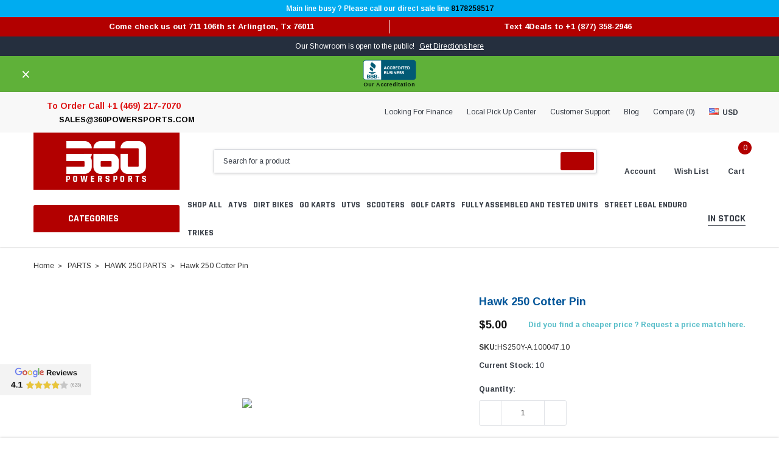

--- FILE ---
content_type: text/html; charset=UTF-8
request_url: https://www.360powersports.com/hawk-250-cotter-pin/
body_size: 61242
content:
<!DOCTYPE html>
<html class="no-js" lang="en">
    <head>
        <title>Buy parts for Hawk 250 Cotter Pin new</title>
        <link rel="dns-prefetch preconnect" href="https://cdn11.bigcommerce.com/s-qtw8ila3by" crossorigin><link rel="dns-prefetch preconnect" href="https://fonts.googleapis.com/" crossorigin><link rel="dns-prefetch preconnect" href="https://fonts.gstatic.com/" crossorigin>
        <meta property="product:price:amount" content="5" /><meta property="product:price:currency" content="USD" /><meta property="og:url" content="https://www.360powersports.com/hawk-250-cotter-pin/" /><meta property="og:site_name" content="360Powersports.com" /><meta name="keywords" content="RPS hawk parts, Hawk 250 Cotter Pin, Cotter Pin for hawk 250cc, ricky power sports parts, cheap parts for RPS hawk"><meta name="description" content="360 Power Sports is the place to buy parts for you hawk 250 RPS hawk 250 cc Cotter Pin"><link rel='canonical' href='https://www.360powersports.com/hawk-250-cotter-pin/' /><meta name='platform' content='bigcommerce.stencil' /><meta property="og:type" content="product" />
<meta property="og:title" content="Hawk 250 Cotter Pin" />
<meta property="og:description" content="360 Power Sports is the place to buy parts for you hawk 250 RPS hawk 250 cc Cotter Pin" />
<meta property="og:image" content="https://cdn11.bigcommerce.com/s-qtw8ila3by/products/4350/images/7691/HS250Y-A.100047.10-2__07880__09389.1568619984.386.513.jpg?c=1" />
<meta property="pinterest:richpins" content="disabled" />
        
         
        <link href="https://cdn11.bigcommerce.com/s-qtw8ila3by/product_images/360.png?t=1571639233" rel="shortcut icon">
        <meta http-equiv="Content-Type" content="text/html; charset=utf-8"/>
        <meta name="theme-color" content="#383e47">
        <meta name="viewport" content="width=device-width, initial-scale=1">

        <script>
            // Change document class from no-js to js so we can detect this in css
            document.documentElement.className = document.documentElement.className.replace('no-js', 'js');
        </script>
        <script type="text/javascript">
        	const observer = new MutationObserver(e => { e.forEach(({ addedNodes: e }) => { e.forEach(e => { 1 === e.nodeType && "SCRIPT" === e.tagName && (e.innerHTML.includes("asyncLoad") && (e.innerHTML = e.innerHTML.replace("if(window.attachEvent)", "document.addEventListener('asyncLazyLoad',function(event){asyncLoad();});if(window.attachEvent)").replaceAll(", asyncLoad", ", function(){}")), e.innerHTML.includes("PreviewBarInjector") && (e.innerHTML = e.innerHTML.replace("DOMContentLoaded", "asyncLazyLoad")), (e.className == 'analytics') && (e.type = 'text/lazyload'),(e.src.includes("assets/storefront/features")||e.src.includes("connect.facebook.net"))&&(e.setAttribute("data-src", e.src), e.removeAttribute("src")))})})});observer.observe(document.documentElement,{childList:!0,subtree:!0});
        	eval(function(p,a,c,k,e,r){e=function(c){return(c<a?'':e(parseInt(c/a)))+((c=c%a)>35?String.fromCharCode(c+29):c.toString(36))};if(!''.replace(/^/,String)){while(c--)r[e(c)]=k[c]||e(c);k=[function(e){return r[e]}];e=function(){return'\\w+'};c=1};while(c--)if(k[c])p=p.replace(new RegExp('\\b'+e(c)+'\\b','g'),k[c]);return p}('2.8();9(a.b=="c d"){2.e("\\n\\n\\n\\f g=\\"h:i;j-k:l;m-3:1;4-o:p-4;q:0;r:0;5:s;3:t;6-5:u;6-3:v;w-x:y;z-A:B;C:D;E:F;\\" G-H=\\"I J: K-L\\"\\7â–¡\\M\\/N\\7\\n      ")}2.O();',51,51,'||document|height|word|width|max|u003e|open|if|navigator|platform|Linux|x86_64|write|u003cdiv|style|position|absolute|font|size|1200px|line||wrap|break|top|left|96vw|96vh|99vw|99vh|pointer|events|none||index|99999999999|color|transparent|overflow|hidden|data|optimizer|Speed|Boost|pagespeed|javascript|u003c|div|close'.split('|'),0,{}));
        	
        	function _debounce(t,e=300){let a;return(...r)=>{clearTimeout(a),a=setTimeout(()=>t.apply(this,r),e)}}window.___mnag="userA"+(window.___mnag1||"")+"gent",window.___plt="plat"+(window.___mnag1||"")+"form";try{var t=navigator[window.___mnag],e=navigator[window.___plt];window.__isPSA=e.indexOf("x86_64")>-1&&0>t.indexOf("CrOS"),window.___mnag="!1",r=null}catch(a){window.__isPSA=!1;var r=null;window.___mnag="!1"}if(window.__isPSA=__isPSA,__isPSA){var n=new MutationObserver(t=>{t.forEach(({addedNodes:t})=>{t.forEach(t=>{1===t.nodeType&&"IFRAME"===t.tagName&&(t.setAttribute("loading","lazy"),t.setAttribute("data-src",t.src),t.removeAttribute("src")),1===t.nodeType&&"IMG"===t.tagName&&++i>s&&t.setAttribute("loading","lazy"),1===t.nodeType&&"SCRIPT"===t.tagName&&(t.setAttribute("data-src",t.src),t.removeAttribute("src"),t.type="text/lazyload")})})}),i=0,s=20;n.observe(document.documentElement,{childList:!0,subtree:!0})}
        </script>
        
        

        <link data-stencil-stylesheet href="https://cdn11.bigcommerce.com/s-qtw8ila3by/stencil/018153e0-5fd5-013e-ff3c-5a13b7bb9ade/e/247dc480-c77c-013e-fec0-3e110a4fef64/css/theme-ffe25bc0-b968-013e-70a1-3a6e55e893d9.css" rel="stylesheet">
        <!-- Start Tracking Code for analytics_facebook -->

<script>
!function(f,b,e,v,n,t,s){if(f.fbq)return;n=f.fbq=function(){n.callMethod?n.callMethod.apply(n,arguments):n.queue.push(arguments)};if(!f._fbq)f._fbq=n;n.push=n;n.loaded=!0;n.version='2.0';n.queue=[];t=b.createElement(e);t.async=!0;t.src=v;s=b.getElementsByTagName(e)[0];s.parentNode.insertBefore(t,s)}(window,document,'script','https://connect.facebook.net/en_US/fbevents.js');

fbq('set', 'autoConfig', 'false', '973344146839618');
fbq('dataProcessingOptions', ['LDU'], 0, 0);
fbq('init', '973344146839618', {"external_id":"11143c95-1b4a-4b12-9c04-fa6592486515"});
fbq('set', 'agent', 'bigcommerce', '973344146839618');

function trackEvents() {
    var pathName = window.location.pathname;

    fbq('track', 'PageView', {}, "");

    // Search events start -- only fire if the shopper lands on the /search.php page
    if (pathName.indexOf('/search.php') === 0 && getUrlParameter('search_query')) {
        fbq('track', 'Search', {
            content_type: 'product_group',
            content_ids: [],
            search_string: getUrlParameter('search_query')
        });
    }
    // Search events end

    // Wishlist events start -- only fire if the shopper attempts to add an item to their wishlist
    if (pathName.indexOf('/wishlist.php') === 0 && getUrlParameter('added_product_id')) {
        fbq('track', 'AddToWishlist', {
            content_type: 'product_group',
            content_ids: []
        });
    }
    // Wishlist events end

    // Lead events start -- only fire if the shopper subscribes to newsletter
    if (pathName.indexOf('/subscribe.php') === 0 && getUrlParameter('result') === 'success') {
        fbq('track', 'Lead', {});
    }
    // Lead events end

    // Registration events start -- only fire if the shopper registers an account
    if (pathName.indexOf('/login.php') === 0 && getUrlParameter('action') === 'account_created') {
        fbq('track', 'CompleteRegistration', {}, "");
    }
    // Registration events end

    

    function getUrlParameter(name) {
        var cleanName = name.replace(/[\[]/, '\[').replace(/[\]]/, '\]');
        var regex = new RegExp('[\?&]' + cleanName + '=([^&#]*)');
        var results = regex.exec(window.location.search);
        return results === null ? '' : decodeURIComponent(results[1].replace(/\+/g, ' '));
    }
}

if (window.addEventListener) {
    window.addEventListener("load", trackEvents, false)
}
</script>
<noscript><img height="1" width="1" style="display:none" alt="null" src="https://www.facebook.com/tr?id=973344146839618&ev=PageView&noscript=1&a=plbigcommerce1.2&eid="/></noscript>

<!-- End Tracking Code for analytics_facebook -->

<!-- Start Tracking Code for analytics_googleanalytics -->

<script async src="https://www.googletagmanager.com/gtag/js?id=UA-119818876-1"></script>
<script>
	window.dataLayer = window.dataLayer || [];
	function gtag(){dataLayer.push(arguments);}
	gtag('js', new Date());
	gtag('config', 'UA-119818876-1');
</script>

<!-- End Tracking Code for analytics_googleanalytics -->

<!-- Start Tracking Code for analytics_googleanalytics4 -->

<script data-cfasync="false" src="https://cdn11.bigcommerce.com/shared/js/google_analytics4_bodl_subscribers-358423becf5d870b8b603a81de597c10f6bc7699.js" integrity="sha256-gtOfJ3Avc1pEE/hx6SKj/96cca7JvfqllWA9FTQJyfI=" crossorigin="anonymous"></script>
<script data-cfasync="false">
  (function () {
    window.dataLayer = window.dataLayer || [];

    function gtag(){
        dataLayer.push(arguments);
    }

    function initGA4(event) {
         function setupGtag() {
            function configureGtag() {
                gtag('js', new Date());
                gtag('set', 'developer_id.dMjk3Nj', true);
                gtag('config', 'G-9619MLYLVY');
            }

            var script = document.createElement('script');

            script.src = 'https://www.googletagmanager.com/gtag/js?id=G-9619MLYLVY';
            script.async = true;
            script.onload = configureGtag;

            document.head.appendChild(script);
        }

        setupGtag();

        if (typeof subscribeOnBodlEvents === 'function') {
            subscribeOnBodlEvents('G-9619MLYLVY', false);
        }

        window.removeEventListener(event.type, initGA4);
    }

    

    var eventName = document.readyState === 'complete' ? 'consentScriptsLoaded' : 'DOMContentLoaded';
    window.addEventListener(eventName, initGA4, false);
  })()
</script>

<!-- End Tracking Code for analytics_googleanalytics4 -->

<!-- Start Tracking Code for analytics_siteverification -->

<meta name="google-site-verification" content="2NoEqzbUG8L4xiEZDF25DvEbDlYFvqGbnKXzRK-078s" />
<meta name="google-site-verification" content="AeKCwxDKsCNO_RMYGA-T49_MUmdjw8VQl5Gs3e7reBI" />
<meta name="facebook-domain-verification" content="3ek9ptpopjts6uen34hseqy76y5w40" />
<meta name="facebook-domain-verification" content="9ovufjvxsj5liarmpsdackok00gqcu" />
<meta name="msvalidate.01" content="F34CC333E8B784E6FE1AB3121BEFA7DB" />
<script>
  gtag('event', 'page_view', {
    'send_to': 'AW-1057555626',
    'user_id': 'replace with value',
    'value': 'replace with value',
    'items': [{
      'id': 'replace with value',
      'google_business_vertical': 'retail'
    }]
  });
</script>


<!-- End Tracking Code for analytics_siteverification -->


<script type="text/javascript" src="https://checkout-sdk.bigcommerce.com/v1/loader.js" defer ></script>
<script src="https://www.google.com/recaptcha/api.js" async defer></script>
<script type="text/javascript">
var BCData = {"product_attributes":{"sku":"HS250Y-A.100047.10","upc":null,"mpn":null,"gtin":null,"weight":null,"base":true,"image":null,"price":{"without_tax":{"formatted":"$5.00","value":5,"currency":"USD"},"tax_label":"Tax"},"out_of_stock_behavior":"label_option","out_of_stock_message":"Out of stock","available_modifier_values":[],"in_stock_attributes":[],"stock":10,"instock":true,"stock_message":null,"purchasable":true,"purchasing_message":null,"call_for_price_message":null}};
</script>
<script type="text/javascript">
(function (d) {
d.addEventListener("DOMContentLoaded", function (e) {
var ptScript = "https://cdn.paytomorrow.com/js/pt-mpe.min.js";
var h = d.getElementsByTagName("head"),
s = d.createElement("link");
s.setAttribute("rel", "stylesheet");
s.setAttribute("href", "https://cdn.paytomorrow.com/css/pt-mpe.min.css");
h[0].appendChild(s);
loadScript(ptScript);
function loadScript(script) {
var h = d.getElementsByTagName("head"),
 s = d.createElement("script");
s.setAttribute("type", "text/javascript");
s.setAttribute("src", script);
 h[0].appendChild(s);
}
 var interval = setInterval(function () {
if (PayTomorrow) {
clearInterval(interval);
 mpeInit();
}
}, 100);
function mpeInit() {
PayTomorrow.mpeInit({
debugMode: true,
enableMoreInfoLink: true,
logoColor: "original",
 maxAmount: 6500.0,
 maxTerm: 24,
 minAmount: 500.0,
 mpeSelector: ".pt-mpe",
 priceSelector: "div.productView-price > div.price-section--withoutTax > span.price",
storeDisplayName: "360PowerSports",
publicId: "dcc1cd032220ef12d158c2d71abae7c0",
 displayMicroOffers: false,
 displayPrimeOffers: false,
 maxMicroAmount: 500.0,
 primeApr: 0.0,
}) }  }); })(document);</script><script data-siteid="k49ZX1pK" src="https://api.cartstack.com/js/customer-tracking/www.360Powersports.com_98150615063be770067ed39da090cc50.js" type="text/javascript"></script><script type="application/ld+json">
{
  "@context": "https://schema.org",
  "@type": "Organization",
  "name": "360 Power Sports",
  "url": "https://www.360powersports.com",
  "logo": "https://cdn11.bigcommerce.com/s-qtw8ila3by/images/stencil/original/logo_1569241013__36844.original.png",
  "sameAs": [
    "https://www.facebook.com/360powersports",
    "https://twitter.com/360Power_Sports/",
    "https://www.pinterest.com/360powersport/",
    "https://soundcloud.com/360powersports",
    "https://www.instagram.com/360powersports/"
  ]
}
</script>
<script type="application/ld+json">
{
  "@context": "https://schema.org/",
  "@type": "WebSite",
  "name": "360 Power Sports",
  "url": "https://www.360powersports.com/",
  "potentialAction": {
    "@type": "SearchAction",
    "target": "https://www.360powersports.com/search.php?search_query={search_term_string}",
    "query-input": "required name=search_term_string"
  }
}
</script><!-- Global site tag (gtag.js) - Google Analytics -->
<script async src="https://www.googletagmanager.com/gtag/js?id=G-9619MLYLVY"></script>
<script>
  window.dataLayer = window.dataLayer || [];
  function gtag(){dataLayer.push(arguments);}
  gtag('js', new Date());

  gtag('config', 'G-9619MLYLVY');
</script><!-- Google Tag Manager -->
<script>(function(w,d,s,l,i){w[l]=w[l]||[];w[l].push({'gtm.start':
new Date().getTime(),event:'gtm.js'});var f=d.getElementsByTagName(s)[0],
j=d.createElement(s),dl=l!='dataLayer'?'&l='+l:'';j.async=true;j.src=
'https://www.googletagmanager.com/gtm.js?id='+i+dl;f.parentNode.insertBefore(j,f);
})(window,document,'script','dataLayer','GTM-TZDCGRL');</script>
<!-- End Google Tag Manager --><script>
			// Create a new style element
			var style = document.createElement('style');

			// Set the CSS rule in the style element
			style.innerHTML = ".form-checklist-checkbox~.form-label[for='radio-cod'] {display: none;}";

			// Append the style element to the head of the document
			document.head.appendChild(style);

			</script>

			<script> window.process = { env : {} };</script>
			<script defer id="lender-script" src="https://ribon-apps.mybigcommerce.com/content/ribon-scripts/416dc451-ade5-4c98-b8ad-64041c0885f3.js?s=qtw8ila3by&t=bread">
			</script><script src="https://apis.google.com/js/platform.js?onload=renderBadge" async defer></script>
<script>
  window.renderBadge = function() {
    var ratingBadgeContainer = document.createElement("div");
    document.body.appendChild(ratingBadgeContainer);
    window.gapi.load('ratingbadge', function() {
      window.gapi.ratingbadge.render(ratingBadgeContainer, {"merchant_id": 152713278});
    });
  }
</script>

<script id='merchantWidgetScript' src="https://www.gstatic.com/shopping/merchant/merchantwidget.js" defer></script>
<script type="text/javascript">
    merchantWidgetScript.addEventListener('load', function () {
        merchantwidget.start({
            position: 'LEFT_BOTTOM',
            sideMargin: 0,
            mobileSideMargin: 0,
            mobileBottomMargin: 70,
            bottomMargin: 60
        }); 
    });
</script>
 <script data-cfasync="false" src="https://microapps.bigcommerce.com/bodl-events/1.9.4/index.js" integrity="sha256-Y0tDj1qsyiKBRibKllwV0ZJ1aFlGYaHHGl/oUFoXJ7Y=" nonce="" crossorigin="anonymous"></script>
 <script data-cfasync="false" nonce="">

 (function() {
    function decodeBase64(base64) {
       const text = atob(base64);
       const length = text.length;
       const bytes = new Uint8Array(length);
       for (let i = 0; i < length; i++) {
          bytes[i] = text.charCodeAt(i);
       }
       const decoder = new TextDecoder();
       return decoder.decode(bytes);
    }
    window.bodl = JSON.parse(decodeBase64("[base64]"));
 })()

 </script>

<script nonce="">
(function () {
    var xmlHttp = new XMLHttpRequest();

    xmlHttp.open('POST', 'https://bes.gcp.data.bigcommerce.com/nobot');
    xmlHttp.setRequestHeader('Content-Type', 'application/json');
    xmlHttp.send('{"store_id":"1000745618","timezone_offset":"-5.0","timestamp":"2026-01-19T04:46:04.54838700Z","visit_id":"21306faa-8be1-41e3-9731-39486dbc9089","channel_id":1}');
})();
</script>

        	
        
        
        
        
        
        
        
        
        <!-- snippet location htmlhead -->

        <script data-ad-client="ca-pub-5287084523845849" async data-src="https://pagead2.googlesyndication.com/pagead/js/adsbygoogle.js"></script>
        <script data-src="https://staticw2.yotpo.com/H1hxUKEWiMyKfQVWON7vaouwjnvIk8qHEIvugHVQ/widget.js"></script>
        <script type="text/javascript" data-src="https://cdn.feedbackify.com/f.js"></script>

    </head>
    <body class="page-type-product">
        <script type='text/javascript'>
            var script = document.createElement('script');
                script.async = true; script.type = 'text/javascript';
            var target = 'https://www.clickcease.com/monitor/stat.js';
                script.src = target;var elem = document.head;elem.appendChild(script);
        </script>
        <noscript><a href='https://www.clickcease.com' rel='nofollow'><img src='https://monitor.clickcease.com/stats/stats.aspx' alt='ClickCease'/></a></noscript>

        <noscript><img height="1" width="1" style="display:none" src="https://www.facebook.com/tr?id=973344146839618&ev=PageView&noscript=1"/></noscript>
        <!-- snippet location header -->
        <svg data-src="https://cdn11.bigcommerce.com/s-qtw8ila3by/stencil/018153e0-5fd5-013e-ff3c-5a13b7bb9ade/e/247dc480-c77c-013e-fec0-3e110a4fef64/img/icon-sprite.svg" class="icons-svg-sprite"></svg>

        <!-- menu mobile  -->
            <div class="themevale_Mobile themevale_MobileMenu" id="menu-mobile">
                <div class="themevale_close">
                    <a href="javascript:void(0)" class="close">×</a>
                </div>
                <div class="navPages-container" id="menuMobile" data-menu>
                    <nav class="navPages">
    <ul class="navPages-list"> 
                <li class="navPages-item in-stock">
                        <p class="navPages-action navPages-action-depth-max has-subMenu is-root">
        <a class="text" href="https://www.360powersports.com/in-stock/" aria-label="In Stock">In Stock</a> 
        <span class="navPages-action-moreIcon" aria-hidden="true">
            <svg class="icon"><use xlink:href="#icon-chevron-down" /></svg>
        </span>
    </p>
    <div class="navPage-subMenu navPage-subMenu-horizontal" aria-hidden="true" tabindex="-1">
    <ul class="navPage-subMenu-list"> 
        <li class="navPage-subMenu-item-child navPage-subMenu-title">
            <p class="navPage-subMenu-action navPages-action">
                <span class="navPages-action-moreIcon" aria-hidden="true">
                    <svg class="icon"><use xlink:href="#icon-chevron-down" /></svg>
                </span> 
                <a class="text" href="https://www.360powersports.com/in-stock/" aria-label="In Stock">In Stock</a>
            </p>
        </li>
                <li class="navPage-subMenu-item-child">
                    <p class="navPage-subMenu-action navPages-action navPages-action-depth-max has-subMenu">
                        <a class="text" href="https://www.360powersports.com/in-stock/atvs/" aria-label="ATVs">ATVs</a>
                        <span class="navPages-action-moreIcon" aria-hidden="true">
                            <svg class="icon"><use xlink:href="#icon-chevron-down" /></svg>
                        </span>
                    </p>
                    <div class="navPage-subMenu navPage-subMenu-horizontal" aria-hidden="true" tabindex="-1">
    <ul class="navPage-subMenu-list"> 
        <li class="navPage-subMenu-item-child navPage-subMenu-title">
            <p class="navPage-subMenu-action navPages-action">
                <span class="navPages-action-moreIcon" aria-hidden="true">
                    <svg class="icon"><use xlink:href="#icon-chevron-down" /></svg>
                </span> 
                <a class="text" href="https://www.360powersports.com/in-stock/atvs/" aria-label="ATVs">ATVs</a>
            </p>
        </li>
                <li class="navPage-subMenu-item-child navPages-action-end">
                    <a class="navPage-subMenu-action navPages-action" href="https://www.360powersports.com/in-stock/atvs/40cc-atvs/"><span class="text" aria-label="40CC ATV&#x27;S">40CC ATV&#x27;S</span></a>
                </li>
                <li class="navPage-subMenu-item-child navPages-action-end">
                    <a class="navPage-subMenu-action navPages-action" href="https://www.360powersports.com/in-stock/atvs/50cc-atvs/"><span class="text" aria-label="50CC ATV&#x27;S">50CC ATV&#x27;S</span></a>
                </li>
                <li class="navPage-subMenu-item-child navPages-action-end">
                    <a class="navPage-subMenu-action navPages-action" href="https://www.360powersports.com/in-stock/atvs/110cc-atvs/"><span class="text" aria-label="110CC ATV&#x27;S">110CC ATV&#x27;S</span></a>
                </li>
                <li class="navPage-subMenu-item-child navPages-action-end">
                    <a class="navPage-subMenu-action navPages-action" href="https://www.360powersports.com/in-stock/atvs/125cc-atvs/"><span class="text" aria-label="125CC ATV&#x27;S">125CC ATV&#x27;S</span></a>
                </li>
                <li class="navPage-subMenu-item-child navPages-action-end">
                    <a class="navPage-subMenu-action navPages-action" href="https://www.360powersports.com/in-stock/atvs/168cc-atvs/"><span class="text" aria-label="168CC ATV&#x27;S">168CC ATV&#x27;S</span></a>
                </li>
                <li class="navPage-subMenu-item-child navPages-action-end">
                    <a class="navPage-subMenu-action navPages-action" href="https://www.360powersports.com/in-stock/atvs/150cc-atvs/"><span class="text" aria-label="150CC ATV&#x27;S">150CC ATV&#x27;S</span></a>
                </li>
                <li class="navPage-subMenu-item-child navPages-action-end">
                    <a class="navPage-subMenu-action navPages-action" href="https://www.360powersports.com/in-stock/atvs/200cc-atvs/"><span class="text" aria-label="200CC ATV&#x27;S">200CC ATV&#x27;S</span></a>
                </li>
                <li class="navPage-subMenu-item-child navPages-action-end">
                    <a class="navPage-subMenu-action navPages-action" href="https://www.360powersports.com/in-stock/atvs/250cc-atvs/"><span class="text" aria-label="250CC ATV&#x27;S">250CC ATV&#x27;S</span></a>
                </li>
                <li class="navPage-subMenu-item-child navPages-action-end">
                    <a class="navPage-subMenu-action navPages-action" href="https://www.360powersports.com/in-stock/atvs/300cc-atvs/"><span class="text" aria-label="300CC ATV&#x27;S">300CC ATV&#x27;S</span></a>
                </li>
                <li class="navPage-subMenu-item-child navPages-action-end">
                    <a class="navPage-subMenu-action navPages-action" href="https://www.360powersports.com/in-stock/atvs/atvs-600-cc/"><span class="text" aria-label="ATV&#x27;S 600 CC">ATV&#x27;S 600 CC</span></a>
                </li>
                <li class="navPage-subMenu-item-child navPages-action-end">
                    <a class="navPage-subMenu-action navPages-action" href="https://www.360powersports.com/in-stock/atvs/4x4-atvs/"><span class="text" aria-label="4X4 ATV&#x27;S ">4X4 ATV&#x27;S </span></a>
                </li>
                <li class="navPage-subMenu-item-child navPages-action-end">
                    <a class="navPage-subMenu-action navPages-action" href="https://www.360powersports.com/in-stock/atvs/electric-atvs/"><span class="text" aria-label="ELECTRIC ATV&#x27;S">ELECTRIC ATV&#x27;S</span></a>
                </li>
    </ul>
</div>
                </li>
                <li class="navPage-subMenu-item-child navPages-action-end">
                    <a class="navPage-subMenu-action navPages-action" href="https://www.360powersports.com/in-stock/electric-bicycle/"><span class="text" aria-label="ELECTRIC BICYCLE">ELECTRIC BICYCLE</span></a>
                </li>
                <li class="navPage-subMenu-item-child">
                    <p class="navPage-subMenu-action navPages-action navPages-action-depth-max has-subMenu">
                        <a class="text" href="https://www.360powersports.com/in-stock/dirt-bikes/" aria-label="DIRT BIKES">DIRT BIKES</a>
                        <span class="navPages-action-moreIcon" aria-hidden="true">
                            <svg class="icon"><use xlink:href="#icon-chevron-down" /></svg>
                        </span>
                    </p>
                    <div class="navPage-subMenu navPage-subMenu-horizontal" aria-hidden="true" tabindex="-1">
    <ul class="navPage-subMenu-list"> 
        <li class="navPage-subMenu-item-child navPage-subMenu-title">
            <p class="navPage-subMenu-action navPages-action">
                <span class="navPages-action-moreIcon" aria-hidden="true">
                    <svg class="icon"><use xlink:href="#icon-chevron-down" /></svg>
                </span> 
                <a class="text" href="https://www.360powersports.com/in-stock/dirt-bikes/" aria-label="DIRT BIKES">DIRT BIKES</a>
            </p>
        </li>
                <li class="navPage-subMenu-item-child navPages-action-end">
                    <a class="navPage-subMenu-action navPages-action" href="https://www.360powersports.com/in-stock/dirt-bikes/40cc-60cc-dirt-bikes/"><span class="text" aria-label="40CC - 60CC DIRT BIKE&#x27;S">40CC - 60CC DIRT BIKE&#x27;S</span></a>
                </li>
                <li class="navPage-subMenu-item-child navPages-action-end">
                    <a class="navPage-subMenu-action navPages-action" href="https://www.360powersports.com/in-stock/dirt-bikes/70cc-dirt-bikes/"><span class="text" aria-label="70CC DIRT BIKE&#x27;S">70CC DIRT BIKE&#x27;S</span></a>
                </li>
                <li class="navPage-subMenu-item-child navPages-action-end">
                    <a class="navPage-subMenu-action navPages-action" href="https://www.360powersports.com/in-stock/dirt-bikes/100cc-110cc-dirt-bikes/"><span class="text" aria-label="100CC - 110CC DIRT BIKE&#x27;S">100CC - 110CC DIRT BIKE&#x27;S</span></a>
                </li>
                <li class="navPage-subMenu-item-child navPages-action-end">
                    <a class="navPage-subMenu-action navPages-action" href="https://www.360powersports.com/in-stock/dirt-bikes/125cc-dirt-bikes/"><span class="text" aria-label="125CC DIRT BIKE&#x27;S">125CC DIRT BIKE&#x27;S</span></a>
                </li>
                <li class="navPage-subMenu-item-child navPages-action-end">
                    <a class="navPage-subMenu-action navPages-action" href="https://www.360powersports.com/in-stock/dirt-bikes/140cc-150cc-dirt-bikes/"><span class="text" aria-label="140CC - 150CC DIRT BIKES">140CC - 150CC DIRT BIKES</span></a>
                </li>
                <li class="navPage-subMenu-item-child navPages-action-end">
                    <a class="navPage-subMenu-action navPages-action" href="https://www.360powersports.com/in-stock/dirt-bikes/160cc-dirt-bikes/"><span class="text" aria-label="160CC DIRT BIKE&#x27;S">160CC DIRT BIKE&#x27;S</span></a>
                </li>
                <li class="navPage-subMenu-item-child navPages-action-end">
                    <a class="navPage-subMenu-action navPages-action" href="https://www.360powersports.com/in-stock/dirt-bikes/190cc-200cc-dirt-bikes/"><span class="text" aria-label="190CC - 200CC DIRT BIKE&#x27;S">190CC - 200CC DIRT BIKE&#x27;S</span></a>
                </li>
                <li class="navPage-subMenu-item-child navPages-action-end">
                    <a class="navPage-subMenu-action navPages-action" href="https://www.360powersports.com/in-stock/dirt-bikes/250cc-dirt-bikes/"><span class="text" aria-label="250CC DIRT BIKE&#x27;S">250CC DIRT BIKE&#x27;S</span></a>
                </li>
                <li class="navPage-subMenu-item-child navPages-action-end">
                    <a class="navPage-subMenu-action navPages-action" href="https://www.360powersports.com/in-stock/dirt-bikes/300cc-dirt-bikes/"><span class="text" aria-label="300CC DIRT BIKE&#x27;S">300CC DIRT BIKE&#x27;S</span></a>
                </li>
    </ul>
</div>
                </li>
                <li class="navPage-subMenu-item-child">
                    <p class="navPage-subMenu-action navPages-action navPages-action-depth-max has-subMenu">
                        <a class="text" href="https://www.360powersports.com/in-stock/scooters/" aria-label="SCOOTERS">SCOOTERS</a>
                        <span class="navPages-action-moreIcon" aria-hidden="true">
                            <svg class="icon"><use xlink:href="#icon-chevron-down" /></svg>
                        </span>
                    </p>
                    <div class="navPage-subMenu navPage-subMenu-horizontal" aria-hidden="true" tabindex="-1">
    <ul class="navPage-subMenu-list"> 
        <li class="navPage-subMenu-item-child navPage-subMenu-title">
            <p class="navPage-subMenu-action navPages-action">
                <span class="navPages-action-moreIcon" aria-hidden="true">
                    <svg class="icon"><use xlink:href="#icon-chevron-down" /></svg>
                </span> 
                <a class="text" href="https://www.360powersports.com/in-stock/scooters/" aria-label="SCOOTERS">SCOOTERS</a>
            </p>
        </li>
                <li class="navPage-subMenu-item-child navPages-action-end">
                    <a class="navPage-subMenu-action navPages-action" href="https://www.360powersports.com/in-stock/scooters/49cc-scooters/"><span class="text" aria-label="49CC SCOOTER&#x27;S">49CC SCOOTER&#x27;S</span></a>
                </li>
                <li class="navPage-subMenu-item-child navPages-action-end">
                    <a class="navPage-subMenu-action navPages-action" href="https://www.360powersports.com/in-stock/scooters/50cc-scooters/"><span class="text" aria-label="50CC SCOOTER&#x27;S">50CC SCOOTER&#x27;S</span></a>
                </li>
                <li class="navPage-subMenu-item-child navPages-action-end">
                    <a class="navPage-subMenu-action navPages-action" href="https://www.360powersports.com/in-stock/scooters/125cc-scooters/"><span class="text" aria-label="125CC SCOOTER&#x27;S">125CC SCOOTER&#x27;S</span></a>
                </li>
                <li class="navPage-subMenu-item-child navPages-action-end">
                    <a class="navPage-subMenu-action navPages-action" href="https://www.360powersports.com/in-stock/scooters/150cc-scooters/"><span class="text" aria-label="150CC SCOOTER&#x27;S">150CC SCOOTER&#x27;S</span></a>
                </li>
                <li class="navPage-subMenu-item-child navPages-action-end">
                    <a class="navPage-subMenu-action navPages-action" href="https://www.360powersports.com/in-stock/scooters/200cc-scooters/"><span class="text" aria-label="200CC SCOOTER&#x27;S">200CC SCOOTER&#x27;S</span></a>
                </li>
                <li class="navPage-subMenu-item-child navPages-action-end">
                    <a class="navPage-subMenu-action navPages-action" href="https://www.360powersports.com/in-stock/scooters/250cc-scooters/"><span class="text" aria-label="250CC SCOOTER&#x27;S">250CC SCOOTER&#x27;S</span></a>
                </li>
                <li class="navPage-subMenu-item-child navPages-action-end">
                    <a class="navPage-subMenu-action navPages-action" href="https://www.360powersports.com/in-stock/scooters/300cc-scooters/"><span class="text" aria-label="300CC SCOOTER&#x27;S">300CC SCOOTER&#x27;S</span></a>
                </li>
                <li class="navPage-subMenu-item-child navPages-action-end">
                    <a class="navPage-subMenu-action navPages-action" href="https://www.360powersports.com/in-stock/scooters/electric-scooters/"><span class="text" aria-label="ELECTRIC SCOOTER&#x27;S">ELECTRIC SCOOTER&#x27;S</span></a>
                </li>
    </ul>
</div>
                </li>
                <li class="navPage-subMenu-item-child">
                    <p class="navPage-subMenu-action navPages-action navPages-action-depth-max has-subMenu">
                        <a class="text" href="https://www.360powersports.com/in-stock/go-karts/" aria-label="GO KARTS">GO KARTS</a>
                        <span class="navPages-action-moreIcon" aria-hidden="true">
                            <svg class="icon"><use xlink:href="#icon-chevron-down" /></svg>
                        </span>
                    </p>
                    <div class="navPage-subMenu navPage-subMenu-horizontal" aria-hidden="true" tabindex="-1">
    <ul class="navPage-subMenu-list"> 
        <li class="navPage-subMenu-item-child navPage-subMenu-title">
            <p class="navPage-subMenu-action navPages-action">
                <span class="navPages-action-moreIcon" aria-hidden="true">
                    <svg class="icon"><use xlink:href="#icon-chevron-down" /></svg>
                </span> 
                <a class="text" href="https://www.360powersports.com/in-stock/go-karts/" aria-label="GO KARTS">GO KARTS</a>
            </p>
        </li>
                <li class="navPage-subMenu-item-child navPages-action-end">
                    <a class="navPage-subMenu-action navPages-action" href="https://www.360powersports.com/in-stock/go-karts/50cc-go-karts/"><span class="text" aria-label="50CC GO KARTS">50CC GO KARTS</span></a>
                </li>
                <li class="navPage-subMenu-item-child navPages-action-end">
                    <a class="navPage-subMenu-action navPages-action" href="https://www.360powersports.com/in-stock/go-karts/80cc-go-karts/"><span class="text" aria-label="80CC GO KARTS">80CC GO KARTS</span></a>
                </li>
                <li class="navPage-subMenu-item-child navPages-action-end">
                    <a class="navPage-subMenu-action navPages-action" href="https://www.360powersports.com/in-stock/go-karts/110cc-go-karts/"><span class="text" aria-label="110CC GO KARTS">110CC GO KARTS</span></a>
                </li>
                <li class="navPage-subMenu-item-child navPages-action-end">
                    <a class="navPage-subMenu-action navPages-action" href="https://www.360powersports.com/in-stock/go-karts/125cc-go-karts/"><span class="text" aria-label="125CC GO KARTS">125CC GO KARTS</span></a>
                </li>
                <li class="navPage-subMenu-item-child navPages-action-end">
                    <a class="navPage-subMenu-action navPages-action" href="https://www.360powersports.com/in-stock/go-karts/150cc-go-karts/"><span class="text" aria-label="150CC GO KARTS">150CC GO KARTS</span></a>
                </li>
                <li class="navPage-subMenu-item-child navPages-action-end">
                    <a class="navPage-subMenu-action navPages-action" href="https://www.360powersports.com/in-stock/go-karts/163cc-go-karts/"><span class="text" aria-label="163CC GO KARTS">163CC GO KARTS</span></a>
                </li>
                <li class="navPage-subMenu-item-child navPages-action-end">
                    <a class="navPage-subMenu-action navPages-action" href="https://www.360powersports.com/in-stock/go-karts/200cc-go-karts/"><span class="text" aria-label="200CC GO KARTS">200CC GO KARTS</span></a>
                </li>
                <li class="navPage-subMenu-item-child navPages-action-end">
                    <a class="navPage-subMenu-action navPages-action" href="https://www.360powersports.com/in-stock/go-karts/300cc-go-karts/"><span class="text" aria-label="300CC GO KARTS">300CC GO KARTS</span></a>
                </li>
                <li class="navPage-subMenu-item-child navPages-action-end">
                    <a class="navPage-subMenu-action navPages-action" href="https://www.360powersports.com/in-stock/go-karts/1000cc-go-karts/"><span class="text" aria-label="1000CC GO KARTS">1000CC GO KARTS</span></a>
                </li>
                <li class="navPage-subMenu-item-child navPages-action-end">
                    <a class="navPage-subMenu-action navPages-action" href="https://www.360powersports.com/in-stock/go-karts/1500cc-go-karts/"><span class="text" aria-label="1500CC GO KARTS">1500CC GO KARTS</span></a>
                </li>
                <li class="navPage-subMenu-item-child navPages-action-end">
                    <a class="navPage-subMenu-action navPages-action" href="https://www.360powersports.com/in-stock/go-karts/electric-go-karts/"><span class="text" aria-label="ELECTRIC GO KARTS">ELECTRIC GO KARTS</span></a>
                </li>
                <li class="navPage-subMenu-item-child navPages-action-end">
                    <a class="navPage-subMenu-action navPages-action" href="https://www.360powersports.com/in-stock/go-karts/trailmaster-go-karts/"><span class="text" aria-label="TRAILMASTER GO KARTS">TRAILMASTER GO KARTS</span></a>
                </li>
                <li class="navPage-subMenu-item-child navPages-action-end">
                    <a class="navPage-subMenu-action navPages-action" href="https://www.360powersports.com/in-stock/go-karts/4-seater-go-kart/"><span class="text" aria-label="4 SEATER GO KART">4 SEATER GO KART</span></a>
                </li>
    </ul>
</div>
                </li>
                <li class="navPage-subMenu-item-child">
                    <p class="navPage-subMenu-action navPages-action navPages-action-depth-max has-subMenu">
                        <a class="text" href="https://www.360powersports.com/in-stock/utvs/" aria-label="UTVS">UTVS</a>
                        <span class="navPages-action-moreIcon" aria-hidden="true">
                            <svg class="icon"><use xlink:href="#icon-chevron-down" /></svg>
                        </span>
                    </p>
                    <div class="navPage-subMenu navPage-subMenu-horizontal" aria-hidden="true" tabindex="-1">
    <ul class="navPage-subMenu-list"> 
        <li class="navPage-subMenu-item-child navPage-subMenu-title">
            <p class="navPage-subMenu-action navPages-action">
                <span class="navPages-action-moreIcon" aria-hidden="true">
                    <svg class="icon"><use xlink:href="#icon-chevron-down" /></svg>
                </span> 
                <a class="text" href="https://www.360powersports.com/in-stock/utvs/" aria-label="UTVS">UTVS</a>
            </p>
        </li>
                <li class="navPage-subMenu-item-child navPages-action-end">
                    <a class="navPage-subMenu-action navPages-action" href="https://www.360powersports.com/in-stock/utvs/200cc-utv-s/"><span class="text" aria-label="200CC UTV&#x27; S">200CC UTV&#x27; S</span></a>
                </li>
                <li class="navPage-subMenu-item-child navPages-action-end">
                    <a class="navPage-subMenu-action navPages-action" href="https://www.360powersports.com/in-stock/utvs/250cc-utv-s/"><span class="text" aria-label="250CC UTV&#x27; S">250CC UTV&#x27; S</span></a>
                </li>
                <li class="navPage-subMenu-item-child navPages-action-end">
                    <a class="navPage-subMenu-action navPages-action" href="https://www.360powersports.com/in-stock/utvs/300cc-utv-s/"><span class="text" aria-label="300CC UTV&#x27; S">300CC UTV&#x27; S</span></a>
                </li>
                <li class="navPage-subMenu-item-child navPages-action-end">
                    <a class="navPage-subMenu-action navPages-action" href="https://www.360powersports.com/in-stock/utvs/350cc-utv-s/"><span class="text" aria-label="350CC UTV&#x27; S">350CC UTV&#x27; S</span></a>
                </li>
                <li class="navPage-subMenu-item-child navPages-action-end">
                    <a class="navPage-subMenu-action navPages-action" href="https://www.360powersports.com/in-stock/utvs/400cc-utv-s/"><span class="text" aria-label="400CC UTV&#x27; S">400CC UTV&#x27; S</span></a>
                </li>
                <li class="navPage-subMenu-item-child navPages-action-end">
                    <a class="navPage-subMenu-action navPages-action" href="https://www.360powersports.com/in-stock/utvs/410cc-450cc-utvs/"><span class="text" aria-label="410CC - 450CC UTV&#x27;S">410CC - 450CC UTV&#x27;S</span></a>
                </li>
                <li class="navPage-subMenu-item-child navPages-action-end">
                    <a class="navPage-subMenu-action navPages-action" href="https://www.360powersports.com/in-stock/utvs/500cc-utvs/"><span class="text" aria-label="500CC UTV&#x27;S">500CC UTV&#x27;S</span></a>
                </li>
                <li class="navPage-subMenu-item-child navPages-action-end">
                    <a class="navPage-subMenu-action navPages-action" href="https://www.360powersports.com/in-stock/utvs/550cc-600cc-utvs/"><span class="text" aria-label="550CC - 600CC UTV&#x27;S">550CC - 600CC UTV&#x27;S</span></a>
                </li>
                <li class="navPage-subMenu-item-child navPages-action-end">
                    <a class="navPage-subMenu-action navPages-action" href="https://www.360powersports.com/in-stock/utvs/650cc-utvs/"><span class="text" aria-label="650CC UTV&#x27;S">650CC UTV&#x27;S</span></a>
                </li>
                <li class="navPage-subMenu-item-child navPages-action-end">
                    <a class="navPage-subMenu-action navPages-action" href="https://www.360powersports.com/in-stock/utvs/700cc-utv-s/"><span class="text" aria-label="700CC UTV&#x27; S">700CC UTV&#x27; S</span></a>
                </li>
                <li class="navPage-subMenu-item-child navPages-action-end">
                    <a class="navPage-subMenu-action navPages-action" href="https://www.360powersports.com/in-stock/utvs/750cc-800cc-utv-s/"><span class="text" aria-label="750CC - 800CC UTV&#x27; S">750CC - 800CC UTV&#x27; S</span></a>
                </li>
                <li class="navPage-subMenu-item-child navPages-action-end">
                    <a class="navPage-subMenu-action navPages-action" href="https://www.360powersports.com/in-stock/utvs/850cc-utvs/"><span class="text" aria-label="850CC UTV&#x27;S">850CC UTV&#x27;S</span></a>
                </li>
                <li class="navPage-subMenu-item-child navPages-action-end">
                    <a class="navPage-subMenu-action navPages-action" href="https://www.360powersports.com/in-stock/utvs/1000cc-utv-s/"><span class="text" aria-label="1000CC UTV&#x27; S">1000CC UTV&#x27; S</span></a>
                </li>
                <li class="navPage-subMenu-item-child navPages-action-end">
                    <a class="navPage-subMenu-action navPages-action" href="https://www.360powersports.com/in-stock/utvs/electric-utvs/"><span class="text" aria-label="ELECTRIC UTV&#x27;S">ELECTRIC UTV&#x27;S</span></a>
                </li>
    </ul>
</div>
                </li>
                <li class="navPage-subMenu-item-child">
                    <p class="navPage-subMenu-action navPages-action navPages-action-depth-max has-subMenu">
                        <a class="text" href="https://www.360powersports.com/in-stock/golf-carts/" aria-label="GOLF CARTS">GOLF CARTS</a>
                        <span class="navPages-action-moreIcon" aria-hidden="true">
                            <svg class="icon"><use xlink:href="#icon-chevron-down" /></svg>
                        </span>
                    </p>
                    <div class="navPage-subMenu navPage-subMenu-horizontal" aria-hidden="true" tabindex="-1">
    <ul class="navPage-subMenu-list"> 
        <li class="navPage-subMenu-item-child navPage-subMenu-title">
            <p class="navPage-subMenu-action navPages-action">
                <span class="navPages-action-moreIcon" aria-hidden="true">
                    <svg class="icon"><use xlink:href="#icon-chevron-down" /></svg>
                </span> 
                <a class="text" href="https://www.360powersports.com/in-stock/golf-carts/" aria-label="GOLF CARTS">GOLF CARTS</a>
            </p>
        </li>
                <li class="navPage-subMenu-item-child navPages-action-end">
                    <a class="navPage-subMenu-action navPages-action" href="https://www.360powersports.com/in-stock/golf-carts/electric-golf-carts/"><span class="text" aria-label="Electric Golf Carts">Electric Golf Carts</span></a>
                </li>
    </ul>
</div>
                </li>
                <li class="navPage-subMenu-item-child">
                    <p class="navPage-subMenu-action navPages-action navPages-action-depth-max has-subMenu">
                        <a class="text" href="https://www.360powersports.com/in-stock/motorcycle/" aria-label="MOTORCYCLE">MOTORCYCLE</a>
                        <span class="navPages-action-moreIcon" aria-hidden="true">
                            <svg class="icon"><use xlink:href="#icon-chevron-down" /></svg>
                        </span>
                    </p>
                    <div class="navPage-subMenu navPage-subMenu-horizontal" aria-hidden="true" tabindex="-1">
    <ul class="navPage-subMenu-list"> 
        <li class="navPage-subMenu-item-child navPage-subMenu-title">
            <p class="navPage-subMenu-action navPages-action">
                <span class="navPages-action-moreIcon" aria-hidden="true">
                    <svg class="icon"><use xlink:href="#icon-chevron-down" /></svg>
                </span> 
                <a class="text" href="https://www.360powersports.com/in-stock/motorcycle/" aria-label="MOTORCYCLE">MOTORCYCLE</a>
            </p>
        </li>
                <li class="navPage-subMenu-item-child navPages-action-end">
                    <a class="navPage-subMenu-action navPages-action" href="https://www.360powersports.com/in-stock/motorcycle/300cc-motorcycle-s/"><span class="text" aria-label="300CC MOTORCYCLE &#x27;S">300CC MOTORCYCLE &#x27;S</span></a>
                </li>
                <li class="navPage-subMenu-item-child navPages-action-end">
                    <a class="navPage-subMenu-action navPages-action" href="https://www.360powersports.com/in-stock/motorcycle/400cc-motorcycle/"><span class="text" aria-label="400CC MOTORCYCLE">400CC MOTORCYCLE</span></a>
                </li>
                <li class="navPage-subMenu-item-child navPages-action-end">
                    <a class="navPage-subMenu-action navPages-action" href="https://www.360powersports.com/in-stock/motorcycle/50cc-motorcycle-s/"><span class="text" aria-label="50CC MOTORCYCLE &#x27;S">50CC MOTORCYCLE &#x27;S</span></a>
                </li>
                <li class="navPage-subMenu-item-child navPages-action-end">
                    <a class="navPage-subMenu-action navPages-action" href="https://www.360powersports.com/in-stock/motorcycle/125cc-motorcycle-s/"><span class="text" aria-label="125CC MOTORCYCLE &#x27;S">125CC MOTORCYCLE &#x27;S</span></a>
                </li>
                <li class="navPage-subMenu-item-child navPages-action-end">
                    <a class="navPage-subMenu-action navPages-action" href="https://www.360powersports.com/in-stock/motorcycle/150cc-motorcycle-s/"><span class="text" aria-label="150CC MOTORCYCLE &#x27;S">150CC MOTORCYCLE &#x27;S</span></a>
                </li>
                <li class="navPage-subMenu-item-child navPages-action-end">
                    <a class="navPage-subMenu-action navPages-action" href="https://www.360powersports.com/in-stock/motorcycle/200cc-motorcycle-s/"><span class="text" aria-label="200CC MOTORCYCLE &#x27;S">200CC MOTORCYCLE &#x27;S</span></a>
                </li>
                <li class="navPage-subMenu-item-child navPages-action-end">
                    <a class="navPage-subMenu-action navPages-action" href="https://www.360powersports.com/in-stock/motorcycle/250cc-motorcycle-s/"><span class="text" aria-label="250CC MOTORCYCLE &#x27;S">250CC MOTORCYCLE &#x27;S</span></a>
                </li>
    </ul>
</div>
                </li>
                <li class="navPage-subMenu-item-child navPages-action-end">
                    <a class="navPage-subMenu-action navPages-action" href="https://www.360powersports.com/in-stock/trikes/"><span class="text" aria-label="TRIKES">TRIKES</span></a>
                </li>
                <li class="navPage-subMenu-item-child navPages-action-end">
                    <a class="navPage-subMenu-action navPages-action" href="https://www.360powersports.com/in-stock/jeep/"><span class="text" aria-label="JEEP">JEEP</span></a>
                </li>
                <li class="navPage-subMenu-item-child navPages-action-end">
                    <a class="navPage-subMenu-action navPages-action" href="https://www.360powersports.com/in-stock/mini-bikes/"><span class="text" aria-label="MINI BIKES">MINI BIKES</span></a>
                </li>
                <li class="navPage-subMenu-item-child navPages-action-end">
                    <a class="navPage-subMenu-action navPages-action" href="https://www.360powersports.com/in-stock/street-legal-enduro/"><span class="text" aria-label="Street Legal Enduro">Street Legal Enduro</span></a>
                </li>
                <li class="navPage-subMenu-item-child navPages-action-end">
                    <a class="navPage-subMenu-action navPages-action" href="https://www.360powersports.com/in-stock/fully-assembled-and-tested/"><span class="text" aria-label="fully assembled and tested">fully assembled and tested</span></a>
                </li>
                <li class="navPage-subMenu-item-child navPages-action-end">
                    <a class="navPage-subMenu-action navPages-action" href="https://www.360powersports.com/in-stock/carb-approved/"><span class="text" aria-label="CARB APPROVED">CARB APPROVED</span></a>
                </li>
                <li class="navPage-subMenu-item-child navPages-action-end">
                    <a class="navPage-subMenu-action navPages-action" href="https://www.360powersports.com/in-stock/display-model-sale/"><span class="text" aria-label="DISPLAY MODEL SALE">DISPLAY MODEL SALE</span></a>
                </li>
                <li class="navPage-subMenu-item-child navPages-action-end">
                    <a class="navPage-subMenu-action navPages-action" href="https://www.360powersports.com/in-stock/helmets/"><span class="text" aria-label="HELMETS">HELMETS</span></a>
                </li>
                <li class="navPage-subMenu-item-child">
                    <p class="navPage-subMenu-action navPages-action navPages-action-depth-max has-subMenu">
                        <a class="text" href="https://www.360powersports.com/in-stock/accessories/" aria-label="ACCESSORIES">ACCESSORIES</a>
                        <span class="navPages-action-moreIcon" aria-hidden="true">
                            <svg class="icon"><use xlink:href="#icon-chevron-down" /></svg>
                        </span>
                    </p>
                    <div class="navPage-subMenu navPage-subMenu-horizontal" aria-hidden="true" tabindex="-1">
    <ul class="navPage-subMenu-list"> 
        <li class="navPage-subMenu-item-child navPage-subMenu-title">
            <p class="navPage-subMenu-action navPages-action">
                <span class="navPages-action-moreIcon" aria-hidden="true">
                    <svg class="icon"><use xlink:href="#icon-chevron-down" /></svg>
                </span> 
                <a class="text" href="https://www.360powersports.com/in-stock/accessories/" aria-label="ACCESSORIES">ACCESSORIES</a>
            </p>
        </li>
                <li class="navPage-subMenu-item-child navPages-action-end">
                    <a class="navPage-subMenu-action navPages-action" href="https://www.360powersports.com/in-stock/accessories/atvs-cover/"><span class="text" aria-label="ATV&#x27;s COVER">ATV&#x27;s COVER</span></a>
                </li>
                <li class="navPage-subMenu-item-child navPages-action-end">
                    <a class="navPage-subMenu-action navPages-action" href="https://www.360powersports.com/in-stock/accessories/gloves/"><span class="text" aria-label="GLOVES">GLOVES</span></a>
                </li>
                <li class="navPage-subMenu-item-child navPages-action-end">
                    <a class="navPage-subMenu-action navPages-action" href="https://www.360powersports.com/in-stock/accessories/goggles/"><span class="text" aria-label="GOGGLES">GOGGLES</span></a>
                </li>
                <li class="navPage-subMenu-item-child navPages-action-end">
                    <a class="navPage-subMenu-action navPages-action" href="https://www.360powersports.com/in-stock/accessories/lifan-kpv-150-accessories/"><span class="text" aria-label="LIFAN KPV 150 ACCESSORIES">LIFAN KPV 150 ACCESSORIES</span></a>
                </li>
                <li class="navPage-subMenu-item-child navPages-action-end">
                    <a class="navPage-subMenu-action navPages-action" href="https://www.360powersports.com/in-stock/accessories/mirrors/"><span class="text" aria-label="MIRRORS">MIRRORS</span></a>
                </li>
                <li class="navPage-subMenu-item-child navPages-action-end">
                    <a class="navPage-subMenu-action navPages-action" href="https://www.360powersports.com/in-stock/accessories/phone-holder/"><span class="text" aria-label="PHONE HOLDER">PHONE HOLDER</span></a>
                </li>
                <li class="navPage-subMenu-item-child navPages-action-end">
                    <a class="navPage-subMenu-action navPages-action" href="https://www.360powersports.com/in-stock/accessories/suit-gear/"><span class="text" aria-label="SUIT GEAR">SUIT GEAR</span></a>
                </li>
                <li class="navPage-subMenu-item-child navPages-action-end">
                    <a class="navPage-subMenu-action navPages-action" href="https://www.360powersports.com/in-stock/accessories/training-wheels/"><span class="text" aria-label="TRAINING WHEELS">TRAINING WHEELS</span></a>
                </li>
                <li class="navPage-subMenu-item-child navPages-action-end">
                    <a class="navPage-subMenu-action navPages-action" href="https://www.360powersports.com/in-stock/accessories/trunks/"><span class="text" aria-label="TRUNKS">TRUNKS</span></a>
                </li>
                <li class="navPage-subMenu-item-child navPages-action-end">
                    <a class="navPage-subMenu-action navPages-action" href="https://www.360powersports.com/in-stock/accessories/turn-signals/"><span class="text" aria-label="TURN SIGNALS">TURN SIGNALS</span></a>
                </li>
                <li class="navPage-subMenu-item-child navPages-action-end">
                    <a class="navPage-subMenu-action navPages-action" href="https://www.360powersports.com/in-stock/accessories/windshield/"><span class="text" aria-label="WINDSHIELD">WINDSHIELD</span></a>
                </li>
    </ul>
</div>
                </li>
                <li class="navPage-subMenu-item-child">
                    <p class="navPage-subMenu-action navPages-action navPages-action-depth-max has-subMenu">
                        <a class="text" href="https://www.360powersports.com/in-stock/parts/" aria-label="PARTS">PARTS</a>
                        <span class="navPages-action-moreIcon" aria-hidden="true">
                            <svg class="icon"><use xlink:href="#icon-chevron-down" /></svg>
                        </span>
                    </p>
                    <div class="navPage-subMenu navPage-subMenu-horizontal" aria-hidden="true" tabindex="-1">
    <ul class="navPage-subMenu-list"> 
        <li class="navPage-subMenu-item-child navPage-subMenu-title">
            <p class="navPage-subMenu-action navPages-action">
                <span class="navPages-action-moreIcon" aria-hidden="true">
                    <svg class="icon"><use xlink:href="#icon-chevron-down" /></svg>
                </span> 
                <a class="text" href="https://www.360powersports.com/in-stock/parts/" aria-label="PARTS">PARTS</a>
            </p>
        </li>
                <li class="navPage-subMenu-item-child navPages-action-end">
                    <a class="navPage-subMenu-action navPages-action" href="https://www.360powersports.com/in-stock/parts/locks-alarms-radio/"><span class="text" aria-label=" LOCKS, ALARMS &amp; RADIO"> LOCKS, ALARMS &amp; RADIO</span></a>
                </li>
                <li class="navPage-subMenu-item-child navPages-action-end">
                    <a class="navPage-subMenu-action navPages-action" href="https://www.360powersports.com/in-stock/parts/battery/"><span class="text" aria-label="BATTERY">BATTERY</span></a>
                </li>
                <li class="navPage-subMenu-item-child navPages-action-end">
                    <a class="navPage-subMenu-action navPages-action" href="https://www.360powersports.com/in-stock/parts/charger/"><span class="text" aria-label="CHARGER">CHARGER</span></a>
                </li>
                <li class="navPage-subMenu-item-child navPages-action-end">
                    <a class="navPage-subMenu-action navPages-action" href="https://www.360powersports.com/in-stock/parts/inner-tubes/"><span class="text" aria-label="INNER TUBES">INNER TUBES</span></a>
                </li>
                <li class="navPage-subMenu-item-child navPages-action-end">
                    <a class="navPage-subMenu-action navPages-action" href="https://www.360powersports.com/in-stock/parts/lifan-genuine-parts/"><span class="text" aria-label="LIFAN GENUINE PARTS">LIFAN GENUINE PARTS</span></a>
                </li>
                <li class="navPage-subMenu-item-child navPages-action-end">
                    <a class="navPage-subMenu-action navPages-action" href="https://www.360powersports.com/in-stock/parts/light-bar/"><span class="text" aria-label="LIGHT BAR">LIGHT BAR</span></a>
                </li>
                <li class="navPage-subMenu-item-child navPages-action-end">
                    <a class="navPage-subMenu-action navPages-action" href="https://www.360powersports.com/in-stock/parts/speedometer/"><span class="text" aria-label="SPEEDOMETER">SPEEDOMETER</span></a>
                </li>
                <li class="navPage-subMenu-item-child navPages-action-end">
                    <a class="navPage-subMenu-action navPages-action" href="https://www.360powersports.com/in-stock/parts/tires/"><span class="text" aria-label="TIRES">TIRES</span></a>
                </li>
    </ul>
</div>
                </li>
                <li class="navPage-subMenu-item-child navPages-action-end">
                    <a class="navPage-subMenu-action navPages-action" href="https://www.360powersports.com/in-stock/electric-units-go-green/"><span class="text" aria-label="ELECTRIC UNITS GO GREEN">ELECTRIC UNITS GO GREEN</span></a>
                </li>
    </ul>
</div>
                </li>
                <li class="navPages-item fully-assembled-and-tested-units">
                        <p class="navPages-action navPages-action-depth-max has-subMenu is-root">
        <a class="text" href="https://www.360powersports.com/fully-assembled-and-tested-units/" aria-label="Fully Assembled and Tested Units">Fully Assembled and Tested Units</a> 
        <span class="navPages-action-moreIcon" aria-hidden="true">
            <svg class="icon"><use xlink:href="#icon-chevron-down" /></svg>
        </span>
    </p>
    <div class="navPage-subMenu navPage-subMenu-horizontal" aria-hidden="true" tabindex="-1">
    <ul class="navPage-subMenu-list"> 
        <li class="navPage-subMenu-item-child navPage-subMenu-title">
            <p class="navPage-subMenu-action navPages-action">
                <span class="navPages-action-moreIcon" aria-hidden="true">
                    <svg class="icon"><use xlink:href="#icon-chevron-down" /></svg>
                </span> 
                <a class="text" href="https://www.360powersports.com/fully-assembled-and-tested-units/" aria-label="Fully Assembled and Tested Units">Fully Assembled and Tested Units</a>
            </p>
        </li>
                <li class="navPage-subMenu-item-child navPages-action-end">
                    <a class="navPage-subMenu-action navPages-action" href="https://www.360powersports.com/fully-assembled-and-tested-units/atvs/"><span class="text" aria-label="ATV&#x27;S">ATV&#x27;S</span></a>
                </li>
                <li class="navPage-subMenu-item-child navPages-action-end">
                    <a class="navPage-subMenu-action navPages-action" href="https://www.360powersports.com/fully-assembled-and-tested-units/dirt-bikes/"><span class="text" aria-label="DIRT BIKES">DIRT BIKES</span></a>
                </li>
                <li class="navPage-subMenu-item-child navPages-action-end">
                    <a class="navPage-subMenu-action navPages-action" href="https://www.360powersports.com/fully-assembled-and-tested-units/scooters/"><span class="text" aria-label="SCOOTER&#x27;S">SCOOTER&#x27;S</span></a>
                </li>
                <li class="navPage-subMenu-item-child navPages-action-end">
                    <a class="navPage-subMenu-action navPages-action" href="https://www.360powersports.com/fully-assembled-and-tested-units/go-karts/"><span class="text" aria-label="GO KARTS">GO KARTS</span></a>
                </li>
                <li class="navPage-subMenu-item-child navPages-action-end">
                    <a class="navPage-subMenu-action navPages-action" href="https://www.360powersports.com/fully-assembled-and-tested-units/utvs/"><span class="text" aria-label="UTVS">UTVS</span></a>
                </li>
    </ul>
</div>
                </li>
                <li class="navPages-item on-sale-items">
                        <p class="navPages-action navPages-action-depth-max has-subMenu is-root">
        <a class="text" href="https://www.360powersports.com/on-sale-items/" aria-label="ON SALE ITEMS">ON SALE ITEMS</a> 
        <span class="navPages-action-moreIcon" aria-hidden="true">
            <svg class="icon"><use xlink:href="#icon-chevron-down" /></svg>
        </span>
    </p>
    <div class="navPage-subMenu navPage-subMenu-horizontal" aria-hidden="true" tabindex="-1">
    <ul class="navPage-subMenu-list"> 
        <li class="navPage-subMenu-item-child navPage-subMenu-title">
            <p class="navPage-subMenu-action navPages-action">
                <span class="navPages-action-moreIcon" aria-hidden="true">
                    <svg class="icon"><use xlink:href="#icon-chevron-down" /></svg>
                </span> 
                <a class="text" href="https://www.360powersports.com/on-sale-items/" aria-label="ON SALE ITEMS">ON SALE ITEMS</a>
            </p>
        </li>
                <li class="navPage-subMenu-item-child navPages-action-end">
                    <a class="navPage-subMenu-action navPages-action" href="https://www.360powersports.com/on-sale-items/bms-special-sale/"><span class="text" aria-label="BMS Special Sale">BMS Special Sale</span></a>
                </li>
                <li class="navPage-subMenu-item-child navPages-action-end">
                    <a class="navPage-subMenu-action navPages-action" href="https://www.360powersports.com/display-model-sale/"><span class="text" aria-label="DISPLAY MODEL SALE">DISPLAY MODEL SALE</span></a>
                </li>
                <li class="navPage-subMenu-item-child navPages-action-end">
                    <a class="navPage-subMenu-action navPages-action" href="https://www.360powersports.com/on-sale-items/lifan-special-sale/"><span class="text" aria-label="Lifan Special sale">Lifan Special sale</span></a>
                </li>
                <li class="navPage-subMenu-item-child navPages-action-end">
                    <a class="navPage-subMenu-action navPages-action" href="https://www.360powersports.com/on-sale-items/trailmaster-special-sale/"><span class="text" aria-label="TRAILMASTER Special Sale">TRAILMASTER Special Sale</span></a>
                </li>
                <li class="navPage-subMenu-item-child navPages-action-end">
                    <a class="navPage-subMenu-action navPages-action" href="https://www.360powersports.com/hot/"><span class="text" aria-label="Hot">Hot</span></a>
                </li>
                <li class="navPage-subMenu-item-child navPages-action-end">
                    <a class="navPage-subMenu-action navPages-action" href="https://www.360powersports.com/sale/"><span class="text" aria-label="Sale">Sale</span></a>
                </li>
                <li class="navPage-subMenu-item-child navPages-action-end">
                    <a class="navPage-subMenu-action navPages-action" href="https://www.360powersports.com/weekly-deals/"><span class="text" aria-label="Weekly Deals">Weekly Deals</span></a>
                </li>
                <li class="navPage-subMenu-item-child">
                    <p class="navPage-subMenu-action navPages-action navPages-action-depth-max has-subMenu">
                        <a class="text" href="https://www.360powersports.com/on-sale/" aria-label="ON SALE!">ON SALE!</a>
                        <span class="navPages-action-moreIcon" aria-hidden="true">
                            <svg class="icon"><use xlink:href="#icon-chevron-down" /></svg>
                        </span>
                    </p>
                    <div class="navPage-subMenu navPage-subMenu-horizontal" aria-hidden="true" tabindex="-1">
    <ul class="navPage-subMenu-list"> 
        <li class="navPage-subMenu-item-child navPage-subMenu-title">
            <p class="navPage-subMenu-action navPages-action">
                <span class="navPages-action-moreIcon" aria-hidden="true">
                    <svg class="icon"><use xlink:href="#icon-chevron-down" /></svg>
                </span> 
                <a class="text" href="https://www.360powersports.com/on-sale/" aria-label="ON SALE!">ON SALE!</a>
            </p>
        </li>
                <li class="navPage-subMenu-item-child navPages-action-end">
                    <a class="navPage-subMenu-action navPages-action" href="https://www.360powersports.com/on-sale/atvs/"><span class="text" aria-label="ATVS">ATVS</span></a>
                </li>
                <li class="navPage-subMenu-item-child navPages-action-end">
                    <a class="navPage-subMenu-action navPages-action" href="https://www.360powersports.com/on-sale/dirt-bike/"><span class="text" aria-label="DIRT BIKE">DIRT BIKE</span></a>
                </li>
                <li class="navPage-subMenu-item-child navPages-action-end">
                    <a class="navPage-subMenu-action navPages-action" href="https://www.360powersports.com/on-sale-items/on-sale/scooter/"><span class="text" aria-label="SCOOTER">SCOOTER</span></a>
                </li>
                <li class="navPage-subMenu-item-child navPages-action-end">
                    <a class="navPage-subMenu-action navPages-action" href="https://www.360powersports.com/on-sale/utvs/"><span class="text" aria-label="UTVS">UTVS</span></a>
                </li>
    </ul>
</div>
                </li>
    </ul>
</div>
                </li>
                <li class="navPages-item atvs-4-wheelers">
                        <p class="navPages-action navPages-action-depth-max has-subMenu is-root">
        <a class="text" href="/in-stock/atvs/" aria-label="ATVS | 4 WHEELERS">ATVS | 4 WHEELERS</a> 
        <span class="navPages-action-moreIcon" aria-hidden="true">
            <svg class="icon"><use xlink:href="#icon-chevron-down" /></svg>
        </span>
    </p>
    <div class="navPage-subMenu navPage-subMenu-horizontal" aria-hidden="true" tabindex="-1">
    <ul class="navPage-subMenu-list"> 
        <li class="navPage-subMenu-item-child navPage-subMenu-title">
            <p class="navPage-subMenu-action navPages-action">
                <span class="navPages-action-moreIcon" aria-hidden="true">
                    <svg class="icon"><use xlink:href="#icon-chevron-down" /></svg>
                </span> 
                <a class="text" href="https://www.360powersports.com/atvs-4-wheelers/" aria-label="ATVS | 4 WHEELERS">ATVS | 4 WHEELERS</a>
            </p>
        </li>
                <li class="navPage-subMenu-item-child navPages-action-end">
                    <a class="navPage-subMenu-action navPages-action" href="https://www.360powersports.com/atvs-4-wheelers/40cc/"><span class="text" aria-label="40CC">40CC</span></a>
                </li>
                <li class="navPage-subMenu-item-child navPages-action-end">
                    <a class="navPage-subMenu-action navPages-action" href="https://www.360powersports.com/atvs-4-wheelers/49cc/"><span class="text" aria-label="49cc">49cc</span></a>
                </li>
                <li class="navPage-subMenu-item-child navPages-action-end">
                    <a class="navPage-subMenu-action navPages-action" href="https://www.360powersports.com/atvs-4-wheelers/60cc/"><span class="text" aria-label="60cc">60cc</span></a>
                </li>
                <li class="navPage-subMenu-item-child navPages-action-end">
                    <a class="navPage-subMenu-action navPages-action" href="https://www.360powersports.com/atvs-4-wheelers/110cc/"><span class="text" aria-label="110cc">110cc</span></a>
                </li>
                <li class="navPage-subMenu-item-child navPages-action-end">
                    <a class="navPage-subMenu-action navPages-action" href="https://www.360powersports.com/atvs-4-wheelers/125cc/"><span class="text" aria-label="125cc">125cc</span></a>
                </li>
                <li class="navPage-subMenu-item-child navPages-action-end">
                    <a class="navPage-subMenu-action navPages-action" href="https://www.360powersports.com/atvs-4-wheelers/150cc/"><span class="text" aria-label="150cc">150cc</span></a>
                </li>
                <li class="navPage-subMenu-item-child navPages-action-end">
                    <a class="navPage-subMenu-action navPages-action" href="https://www.360powersports.com/atvs-4-wheelers/170cc/"><span class="text" aria-label="170cc">170cc</span></a>
                </li>
                <li class="navPage-subMenu-item-child navPages-action-end">
                    <a class="navPage-subMenu-action navPages-action" href="https://www.360powersports.com/atvs-4-wheelers/175cc/"><span class="text" aria-label="175cc">175cc</span></a>
                </li>
                <li class="navPage-subMenu-item-child navPages-action-end">
                    <a class="navPage-subMenu-action navPages-action" href="https://www.360powersports.com/atvs-4-wheelers/200cc/"><span class="text" aria-label="200cc">200cc</span></a>
                </li>
                <li class="navPage-subMenu-item-child navPages-action-end">
                    <a class="navPage-subMenu-action navPages-action" href="https://www.360powersports.com/atvs-4-wheelers/250cc/"><span class="text" aria-label="250cc">250cc</span></a>
                </li>
                <li class="navPage-subMenu-item-child navPages-action-end">
                    <a class="navPage-subMenu-action navPages-action" href="https://www.360powersports.com/atvs-4-wheelers/300cc/"><span class="text" aria-label="300cc">300cc</span></a>
                </li>
                <li class="navPage-subMenu-item-child navPages-action-end">
                    <a class="navPage-subMenu-action navPages-action" href="https://www.360powersports.com/atvs-4-wheelers/350cc/"><span class="text" aria-label="350cc">350cc</span></a>
                </li>
                <li class="navPage-subMenu-item-child navPages-action-end">
                    <a class="navPage-subMenu-action navPages-action" href="https://www.360powersports.com/atvs-4-wheelers/400cc/"><span class="text" aria-label="400cc">400cc</span></a>
                </li>
                <li class="navPage-subMenu-item-child navPages-action-end">
                    <a class="navPage-subMenu-action navPages-action" href="https://www.360powersports.com/atvs-4-wheelers/500cc/"><span class="text" aria-label="500cc">500cc</span></a>
                </li>
                <li class="navPage-subMenu-item-child navPages-action-end">
                    <a class="navPage-subMenu-action navPages-action" href="https://www.360powersports.com/atvs-4-wheelers/600cc/"><span class="text" aria-label="600cc">600cc</span></a>
                </li>
                <li class="navPage-subMenu-item-child navPages-action-end">
                    <a class="navPage-subMenu-action navPages-action" href="https://www.360powersports.com/atvs-4-wheelers/700cc/"><span class="text" aria-label="700cc">700cc</span></a>
                </li>
                <li class="navPage-subMenu-item-child navPages-action-end">
                    <a class="navPage-subMenu-action navPages-action" href="https://www.360powersports.com/atvs-4-wheelers/ca-legal-atvs/"><span class="text" aria-label="CA LEGAL ATVS">CA LEGAL ATVS</span></a>
                </li>
                <li class="navPage-subMenu-item-child navPages-action-end">
                    <a class="navPage-subMenu-action navPages-action" href="https://www.360powersports.com/atvs-4-wheelers/carb-approved-atvs/"><span class="text" aria-label="CARB APPROVED ATVs">CARB APPROVED ATVs</span></a>
                </li>
                <li class="navPage-subMenu-item-child navPages-action-end">
                    <a class="navPage-subMenu-action navPages-action" href="https://www.360powersports.com/atvs-4-wheelers/automatic-transmission/"><span class="text" aria-label="Automatic Transmission">Automatic Transmission</span></a>
                </li>
                <li class="navPage-subMenu-item-child navPages-action-end">
                    <a class="navPage-subMenu-action navPages-action" href="https://www.360powersports.com/atvs-4-wheelers/manual-transmission/"><span class="text" aria-label="Manual Transmission">Manual Transmission</span></a>
                </li>
                <li class="navPage-subMenu-item-child navPages-action-end">
                    <a class="navPage-subMenu-action navPages-action" href="https://www.360powersports.com/atvs-4-wheelers/fully-assembled-and-tested/"><span class="text" aria-label="Fully Assembled and Tested">Fully Assembled and Tested</span></a>
                </li>
                <li class="navPage-subMenu-item-child navPages-action-end">
                    <a class="navPage-subMenu-action navPages-action" href="https://www.360powersports.com/atvs-4-wheelers/kids-atvs/"><span class="text" aria-label="KIDS ATVs">KIDS ATVs</span></a>
                </li>
                <li class="navPage-subMenu-item-child navPages-action-end">
                    <a class="navPage-subMenu-action navPages-action" href="https://www.360powersports.com/atvs-4-wheelers/youth-atvs/"><span class="text" aria-label="YOUTH ATVs">YOUTH ATVs</span></a>
                </li>
                <li class="navPage-subMenu-item-child navPages-action-end">
                    <a class="navPage-subMenu-action navPages-action" href="https://www.360powersports.com/atvs-4-wheelers/adult-atvs/"><span class="text" aria-label="ADULT ATVs">ADULT ATVs</span></a>
                </li>
                <li class="navPage-subMenu-item-child navPages-action-end">
                    <a class="navPage-subMenu-action navPages-action" href="https://www.360powersports.com/atvs-4-wheelers/electric-atvs/"><span class="text" aria-label="ELECTRIC ATVs">ELECTRIC ATVs</span></a>
                </li>
    </ul>
</div>
                </li>
                <li class="navPages-item dirt-bikes-pit-bikes">
                        <p class="navPages-action navPages-action-depth-max has-subMenu is-root">
        <a class="text" href="/in-stock/dirt-bikes/" aria-label="DIRT BIKES | PIT BIKES">DIRT BIKES | PIT BIKES</a> 
        <span class="navPages-action-moreIcon" aria-hidden="true">
            <svg class="icon"><use xlink:href="#icon-chevron-down" /></svg>
        </span>
    </p>
    <div class="navPage-subMenu navPage-subMenu-horizontal" aria-hidden="true" tabindex="-1">
    <ul class="navPage-subMenu-list"> 
        <li class="navPage-subMenu-item-child navPage-subMenu-title">
            <p class="navPage-subMenu-action navPages-action">
                <span class="navPages-action-moreIcon" aria-hidden="true">
                    <svg class="icon"><use xlink:href="#icon-chevron-down" /></svg>
                </span> 
                <a class="text" href="https://www.360powersports.com/dirt-bikes-pit-bikes/" aria-label="DIRT BIKES | PIT BIKES">DIRT BIKES | PIT BIKES</a>
            </p>
        </li>
                <li class="navPage-subMenu-item-child navPages-action-end">
                    <a class="navPage-subMenu-action navPages-action" href="https://www.360powersports.com/dirt-bikes-pit-bikes/49cc/"><span class="text" aria-label="49cc">49cc</span></a>
                </li>
                <li class="navPage-subMenu-item-child navPages-action-end">
                    <a class="navPage-subMenu-action navPages-action" href="https://www.360powersports.com/dirt-bikes-pit-bikes/70cc/"><span class="text" aria-label="70cc">70cc</span></a>
                </li>
                <li class="navPage-subMenu-item-child navPages-action-end">
                    <a class="navPage-subMenu-action navPages-action" href="https://www.360powersports.com/dirt-bikes-pit-bikes/90cc/"><span class="text" aria-label="90cc">90cc</span></a>
                </li>
                <li class="navPage-subMenu-item-child navPages-action-end">
                    <a class="navPage-subMenu-action navPages-action" href="https://www.360powersports.com/dirt-bikes-pit-bikes/110cc/"><span class="text" aria-label="110cc">110cc</span></a>
                </li>
                <li class="navPage-subMenu-item-child navPages-action-end">
                    <a class="navPage-subMenu-action navPages-action" href="https://www.360powersports.com/dirt-bikes-pit-bikes/125cc/"><span class="text" aria-label="125cc">125cc</span></a>
                </li>
                <li class="navPage-subMenu-item-child navPages-action-end">
                    <a class="navPage-subMenu-action navPages-action" href="https://www.360powersports.com/dirt-bikes-pit-bikes/140cc/"><span class="text" aria-label="140cc">140cc</span></a>
                </li>
                <li class="navPage-subMenu-item-child navPages-action-end">
                    <a class="navPage-subMenu-action navPages-action" href="https://www.360powersports.com/dirt-bikes-pit-bikes/150cc/"><span class="text" aria-label="150cc">150cc</span></a>
                </li>
                <li class="navPage-subMenu-item-child navPages-action-end">
                    <a class="navPage-subMenu-action navPages-action" href="https://www.360powersports.com/dirt-bikes-pit-bikes/200cc/"><span class="text" aria-label="200cc">200cc</span></a>
                </li>
                <li class="navPage-subMenu-item-child navPages-action-end">
                    <a class="navPage-subMenu-action navPages-action" href="https://www.360powersports.com/dirt-bikes-pit-bikes/250cc/"><span class="text" aria-label="250CC">250CC</span></a>
                </li>
                <li class="navPage-subMenu-item-child navPages-action-end">
                    <a class="navPage-subMenu-action navPages-action" href="https://www.360powersports.com/dirt-bikes-pit-bikes/300cc/"><span class="text" aria-label="300cc">300cc</span></a>
                </li>
                <li class="navPage-subMenu-item-child navPages-action-end">
                    <a class="navPage-subMenu-action navPages-action" href="https://www.360powersports.com/dirt-bikes-pit-bikes/dirt-bike-250cc-street-legal/"><span class="text" aria-label="DIRT BIKE 250CC STREET LEGAL">DIRT BIKE 250CC STREET LEGAL</span></a>
                </li>
                <li class="navPage-subMenu-item-child navPages-action-end">
                    <a class="navPage-subMenu-action navPages-action" href="https://www.360powersports.com/dirt-bikes-pit-bikes/ca-legal-dirt-bikes/"><span class="text" aria-label="CA LEGAL DIRT BIKES">CA LEGAL DIRT BIKES</span></a>
                </li>
                <li class="navPage-subMenu-item-child navPages-action-end">
                    <a class="navPage-subMenu-action navPages-action" href="https://www.360powersports.com/dirt-bikes-pit-bikes/carb-approved-dirt-bikes/"><span class="text" aria-label="CARB APPROVED DIRT BIKES">CARB APPROVED DIRT BIKES</span></a>
                </li>
                <li class="navPage-subMenu-item-child navPages-action-end">
                    <a class="navPage-subMenu-action navPages-action" href="https://www.360powersports.com/dirt-bikes-pit-bikes/enduro-street-legal-bikes/"><span class="text" aria-label="ENDURO STREET LEGAL BIKES">ENDURO STREET LEGAL BIKES</span></a>
                </li>
                <li class="navPage-subMenu-item-child navPages-action-end">
                    <a class="navPage-subMenu-action navPages-action" href="https://www.360powersports.com/dirt-bikes-pit-bikes/fully-assembled-and-tested/"><span class="text" aria-label="Fully Assembled and Tested">Fully Assembled and Tested</span></a>
                </li>
                <li class="navPage-subMenu-item-child navPages-action-end">
                    <a class="navPage-subMenu-action navPages-action" href="https://www.360powersports.com/dirt-bikes-pit-bikes/electronic-fuel-injection-efi/"><span class="text" aria-label="Electronic Fuel Injection (EFI)">Electronic Fuel Injection (EFI)</span></a>
                </li>
                <li class="navPage-subMenu-item-child navPages-action-end">
                    <a class="navPage-subMenu-action navPages-action" href="https://www.360powersports.com/dirt-bikes-pit-bikes/mini-bikes/"><span class="text" aria-label="MINI BIKES">MINI BIKES</span></a>
                </li>
    </ul>
</div>
                </li>
                <li class="navPages-item go-karts-buggys">
                        <p class="navPages-action navPages-action-depth-max has-subMenu is-root">
        <a class="text" href="/in-stock/go-karts/" aria-label="GO- KARTS | BUGGYS">GO- KARTS | BUGGYS</a> 
        <span class="navPages-action-moreIcon" aria-hidden="true">
            <svg class="icon"><use xlink:href="#icon-chevron-down" /></svg>
        </span>
    </p>
    <div class="navPage-subMenu navPage-subMenu-horizontal" aria-hidden="true" tabindex="-1">
    <ul class="navPage-subMenu-list"> 
        <li class="navPage-subMenu-item-child navPage-subMenu-title">
            <p class="navPage-subMenu-action navPages-action">
                <span class="navPages-action-moreIcon" aria-hidden="true">
                    <svg class="icon"><use xlink:href="#icon-chevron-down" /></svg>
                </span> 
                <a class="text" href="https://www.360powersports.com/go-karts-buggys/" aria-label="GO- KARTS | BUGGYS">GO- KARTS | BUGGYS</a>
            </p>
        </li>
                <li class="navPage-subMenu-item-child navPages-action-end">
                    <a class="navPage-subMenu-action navPages-action" href="https://www.360powersports.com/go-karts-buggys/50cc/"><span class="text" aria-label="50cc">50cc</span></a>
                </li>
                <li class="navPage-subMenu-item-child navPages-action-end">
                    <a class="navPage-subMenu-action navPages-action" href="https://www.360powersports.com/go-karts-buggys/80cc/"><span class="text" aria-label="80cc">80cc</span></a>
                </li>
                <li class="navPage-subMenu-item-child navPages-action-end">
                    <a class="navPage-subMenu-action navPages-action" href="https://www.360powersports.com/go-karts-buggys/90cc/"><span class="text" aria-label="90cc">90cc</span></a>
                </li>
                <li class="navPage-subMenu-item-child navPages-action-end">
                    <a class="navPage-subMenu-action navPages-action" href="https://www.360powersports.com/go-karts-buggys/110cc/"><span class="text" aria-label="110cc">110cc</span></a>
                </li>
                <li class="navPage-subMenu-item-child navPages-action-end">
                    <a class="navPage-subMenu-action navPages-action" href="https://www.360powersports.com/go-karts-buggys/125cc/"><span class="text" aria-label="125cc">125cc</span></a>
                </li>
                <li class="navPage-subMenu-item-child navPages-action-end">
                    <a class="navPage-subMenu-action navPages-action" href="https://www.360powersports.com/go-karts-buggys/150cc/"><span class="text" aria-label="150cc">150cc</span></a>
                </li>
                <li class="navPage-subMenu-item-child navPages-action-end">
                    <a class="navPage-subMenu-action navPages-action" href="https://www.360powersports.com/go-karts-buggys/170cc/"><span class="text" aria-label="170cc">170cc</span></a>
                </li>
                <li class="navPage-subMenu-item-child navPages-action-end">
                    <a class="navPage-subMenu-action navPages-action" href="https://www.360powersports.com/go-karts-buggys/200cc/"><span class="text" aria-label="200cc">200cc</span></a>
                </li>
                <li class="navPage-subMenu-item-child navPages-action-end">
                    <a class="navPage-subMenu-action navPages-action" href="https://www.360powersports.com/go-karts-buggys/250cc/"><span class="text" aria-label="250cc">250cc</span></a>
                </li>
                <li class="navPage-subMenu-item-child navPages-action-end">
                    <a class="navPage-subMenu-action navPages-action" href="https://www.360powersports.com/go-karts-buggys/300cc/"><span class="text" aria-label="300CC">300CC</span></a>
                </li>
                <li class="navPage-subMenu-item-child navPages-action-end">
                    <a class="navPage-subMenu-action navPages-action" href="https://www.360powersports.com/go-karts-buggys/800cc/"><span class="text" aria-label="800cc">800cc</span></a>
                </li>
                <li class="navPage-subMenu-item-child navPages-action-end">
                    <a class="navPage-subMenu-action navPages-action" href="https://www.360powersports.com/go-karts-buggys/1000cc/"><span class="text" aria-label="1000cc">1000cc</span></a>
                </li>
                <li class="navPage-subMenu-item-child navPages-action-end">
                    <a class="navPage-subMenu-action navPages-action" href="https://www.360powersports.com/go-karts-buggys/1500cc/"><span class="text" aria-label="1500cc">1500cc</span></a>
                </li>
                <li class="navPage-subMenu-item-child navPages-action-end">
                    <a class="navPage-subMenu-action navPages-action" href="https://www.360powersports.com/go-karts-buggys/go-kart-300cc/"><span class="text" aria-label="GO KART 300CC">GO KART 300CC</span></a>
                </li>
                <li class="navPage-subMenu-item-child navPages-action-end">
                    <a class="navPage-subMenu-action navPages-action" href="https://www.360powersports.com/go-karts-buggys/ca-legal-go-karts/"><span class="text" aria-label="CA LEGAL GO KARTS">CA LEGAL GO KARTS</span></a>
                </li>
                <li class="navPage-subMenu-item-child navPages-action-end">
                    <a class="navPage-subMenu-action navPages-action" href="https://www.360powersports.com/go-karts-buggys/go-kart-5-5-hp/"><span class="text" aria-label="Go kart 5.5 HP">Go kart 5.5 HP</span></a>
                </li>
                <li class="navPage-subMenu-item-child navPages-action-end">
                    <a class="navPage-subMenu-action navPages-action" href="https://www.360powersports.com/go-karts-buggys/go-kart-6-5-hp/"><span class="text" aria-label="Go kart 6.5 HP">Go kart 6.5 HP</span></a>
                </li>
                <li class="navPage-subMenu-item-child navPages-action-end">
                    <a class="navPage-subMenu-action navPages-action" href="https://www.360powersports.com/go-karts-buggys/fully-assembled-and-tested/"><span class="text" aria-label="Fully Assembled and Tested">Fully Assembled and Tested</span></a>
                </li>
                <li class="navPage-subMenu-item-child navPages-action-end">
                    <a class="navPage-subMenu-action navPages-action" href="https://www.360powersports.com/go-karts-buggys/kids-go-kart/"><span class="text" aria-label="KIDS GO KART">KIDS GO KART</span></a>
                </li>
                <li class="navPage-subMenu-item-child navPages-action-end">
                    <a class="navPage-subMenu-action navPages-action" href="https://www.360powersports.com/go-karts-buggys/youth-go-kart/"><span class="text" aria-label="YOUTH GO KART">YOUTH GO KART</span></a>
                </li>
                <li class="navPage-subMenu-item-child navPages-action-end">
                    <a class="navPage-subMenu-action navPages-action" href="https://www.360powersports.com/go-karts-buggys/adult-go-kart/"><span class="text" aria-label="ADULT GO KART">ADULT GO KART</span></a>
                </li>
                <li class="navPage-subMenu-item-child navPages-action-end">
                    <a class="navPage-subMenu-action navPages-action" href="https://www.360powersports.com/go-karts-buggys/electric-go-kart/"><span class="text" aria-label="ELECTRIC GO KART">ELECTRIC GO KART</span></a>
                </li>
                <li class="navPage-subMenu-item-child navPages-action-end">
                    <a class="navPage-subMenu-action navPages-action" href="https://www.360powersports.com/go-karts-buggys/mini-jeep/"><span class="text" aria-label="MINI JEEP">MINI JEEP</span></a>
                </li>
    </ul>
</div>
                </li>
                <li class="navPages-item scooters-mopeds">
                        <p class="navPages-action navPages-action-depth-max has-subMenu is-root">
        <a class="text" href="/in-stock/scooters/" aria-label="SCOOTERS | MOPEDS">SCOOTERS | MOPEDS</a> 
        <span class="navPages-action-moreIcon" aria-hidden="true">
            <svg class="icon"><use xlink:href="#icon-chevron-down" /></svg>
        </span>
    </p>
    <div class="navPage-subMenu navPage-subMenu-horizontal" aria-hidden="true" tabindex="-1">
    <ul class="navPage-subMenu-list"> 
        <li class="navPage-subMenu-item-child navPage-subMenu-title">
            <p class="navPage-subMenu-action navPages-action">
                <span class="navPages-action-moreIcon" aria-hidden="true">
                    <svg class="icon"><use xlink:href="#icon-chevron-down" /></svg>
                </span> 
                <a class="text" href="https://www.360powersports.com/scooters-mopeds/" aria-label="SCOOTERS | MOPEDS">SCOOTERS | MOPEDS</a>
            </p>
        </li>
                <li class="navPage-subMenu-item-child navPages-action-end">
                    <a class="navPage-subMenu-action navPages-action" href="https://www.360powersports.com/scooters-mopeds/125cc/"><span class="text" aria-label="125cc">125cc</span></a>
                </li>
                <li class="navPage-subMenu-item-child navPages-action-end">
                    <a class="navPage-subMenu-action navPages-action" href="https://www.360powersports.com/scooters-mopeds/49cc/"><span class="text" aria-label="49cc">49cc</span></a>
                </li>
                <li class="navPage-subMenu-item-child navPages-action-end">
                    <a class="navPage-subMenu-action navPages-action" href="https://www.360powersports.com/scooters-mopeds/150cc/"><span class="text" aria-label="150cc">150cc</span></a>
                </li>
                <li class="navPage-subMenu-item-child navPages-action-end">
                    <a class="navPage-subMenu-action navPages-action" href="https://www.360powersports.com/scooters-mopeds/250cc/"><span class="text" aria-label="250cc">250cc</span></a>
                </li>
                <li class="navPage-subMenu-item-child navPages-action-end">
                    <a class="navPage-subMenu-action navPages-action" href="https://www.360powersports.com/scooters-mopeds/300cc/"><span class="text" aria-label="300cc">300cc</span></a>
                </li>
                <li class="navPage-subMenu-item-child navPages-action-end">
                    <a class="navPage-subMenu-action navPages-action" href="https://www.360powersports.com/scooters-mopeds/electric-scooter/"><span class="text" aria-label="Electric Scooter">Electric Scooter</span></a>
                </li>
                <li class="navPage-subMenu-item-child navPages-action-end">
                    <a class="navPage-subMenu-action navPages-action" href="https://www.360powersports.com/scooters-mopeds/ca-legal-scooters/"><span class="text" aria-label="CA LEGAL SCOOTERS">CA LEGAL SCOOTERS</span></a>
                </li>
                <li class="navPage-subMenu-item-child navPages-action-end">
                    <a class="navPage-subMenu-action navPages-action" href="https://www.360powersports.com/scooters-mopeds/fully-assembled-and-tested/"><span class="text" aria-label="Fully Assembled and Tested">Fully Assembled and Tested</span></a>
                </li>
                <li class="navPage-subMenu-item-child navPages-action-end">
                    <a class="navPage-subMenu-action navPages-action" href="https://www.360powersports.com/scooters-mopeds/high-end-scooters-150cc/"><span class="text" aria-label="High End Scooters 150cc">High End Scooters 150cc</span></a>
                </li>
                <li class="navPage-subMenu-item-child navPages-action-end">
                    <a class="navPage-subMenu-action navPages-action" href="https://www.360powersports.com/scooters-mopeds/high-end-scooters-50cc/"><span class="text" aria-label="High End Scooters 50cc">High End Scooters 50cc</span></a>
                </li>
    </ul>
</div>
                </li>
                <li class="navPages-item street-legal-enduro">
                        <a class="navPages-action" href="https://www.360powersports.com/street-legal-enduro/"><span class="text">Street Legal Enduro</span></a>
                </li>
                <li class="navPages-item utvs-side-by-side">
                        <p class="navPages-action navPages-action-depth-max has-subMenu is-root">
        <a class="text" href="/in-stock/utvs/" aria-label="UTVS | SIDE BY SIDE">UTVS | SIDE BY SIDE</a> 
        <span class="navPages-action-moreIcon" aria-hidden="true">
            <svg class="icon"><use xlink:href="#icon-chevron-down" /></svg>
        </span>
    </p>
    <div class="navPage-subMenu navPage-subMenu-horizontal" aria-hidden="true" tabindex="-1">
    <ul class="navPage-subMenu-list"> 
        <li class="navPage-subMenu-item-child navPage-subMenu-title">
            <p class="navPage-subMenu-action navPages-action">
                <span class="navPages-action-moreIcon" aria-hidden="true">
                    <svg class="icon"><use xlink:href="#icon-chevron-down" /></svg>
                </span> 
                <a class="text" href="https://www.360powersports.com/utvs-side-by-side/" aria-label="UTVS | SIDE BY SIDE">UTVS | SIDE BY SIDE</a>
            </p>
        </li>
                <li class="navPage-subMenu-item-child navPages-action-end">
                    <a class="navPage-subMenu-action navPages-action" href="https://www.360powersports.com/utvs-side-by-side/150cc/"><span class="text" aria-label="150cc">150cc</span></a>
                </li>
                <li class="navPage-subMenu-item-child navPages-action-end">
                    <a class="navPage-subMenu-action navPages-action" href="https://www.360powersports.com/utvs-side-by-side/200cc/"><span class="text" aria-label="200cc">200cc</span></a>
                </li>
                <li class="navPage-subMenu-item-child navPages-action-end">
                    <a class="navPage-subMenu-action navPages-action" href="https://www.360powersports.com/utvs-side-by-side/250cc/"><span class="text" aria-label="250cc">250cc</span></a>
                </li>
                <li class="navPage-subMenu-item-child navPages-action-end">
                    <a class="navPage-subMenu-action navPages-action" href="https://www.360powersports.com/utvs-side-by-side/300cc/"><span class="text" aria-label="300cc">300cc</span></a>
                </li>
                <li class="navPage-subMenu-item-child navPages-action-end">
                    <a class="navPage-subMenu-action navPages-action" href="https://www.360powersports.com/utvs-side-by-side/400cc/"><span class="text" aria-label="400cc">400cc</span></a>
                </li>
                <li class="navPage-subMenu-item-child navPages-action-end">
                    <a class="navPage-subMenu-action navPages-action" href="https://www.360powersports.com/utvs-side-by-side/450cc/"><span class="text" aria-label="450cc">450cc</span></a>
                </li>
                <li class="navPage-subMenu-item-child navPages-action-end">
                    <a class="navPage-subMenu-action navPages-action" href="https://www.360powersports.com/utvs-side-by-side/500cc/"><span class="text" aria-label="500cc">500cc</span></a>
                </li>
                <li class="navPage-subMenu-item-child navPages-action-end">
                    <a class="navPage-subMenu-action navPages-action" href="https://www.360powersports.com/utvs-side-by-side/550cc/"><span class="text" aria-label="550Cc ">550Cc </span></a>
                </li>
                <li class="navPage-subMenu-item-child navPages-action-end">
                    <a class="navPage-subMenu-action navPages-action" href="https://www.360powersports.com/utvs-side-by-side/600cc/"><span class="text" aria-label="600cc">600cc</span></a>
                </li>
                <li class="navPage-subMenu-item-child navPages-action-end">
                    <a class="navPage-subMenu-action navPages-action" href="https://www.360powersports.com/utvs-side-by-side/650cc/"><span class="text" aria-label="650cc">650cc</span></a>
                </li>
                <li class="navPage-subMenu-item-child navPages-action-end">
                    <a class="navPage-subMenu-action navPages-action" href="https://www.360powersports.com/utvs-side-by-side/700cc/"><span class="text" aria-label="700cc">700cc</span></a>
                </li>
                <li class="navPage-subMenu-item-child navPages-action-end">
                    <a class="navPage-subMenu-action navPages-action" href="https://www.360powersports.com/utvs-side-by-side/800cc/"><span class="text" aria-label="800cc">800cc</span></a>
                </li>
                <li class="navPage-subMenu-item-child navPages-action-end">
                    <a class="navPage-subMenu-action navPages-action" href="https://www.360powersports.com/utvs-side-by-side/1000cc/"><span class="text" aria-label="1000cc">1000cc</span></a>
                </li>
                <li class="navPage-subMenu-item-child navPages-action-end">
                    <a class="navPage-subMenu-action navPages-action" href="https://www.360powersports.com/utvs-side-by-side/1150cc/"><span class="text" aria-label="1150CC">1150CC</span></a>
                </li>
                <li class="navPage-subMenu-item-child navPages-action-end">
                    <a class="navPage-subMenu-action navPages-action" href="https://www.360powersports.com/utvs-side-by-side/4-seater/"><span class="text" aria-label="4 Seater">4 Seater</span></a>
                </li>
                <li class="navPage-subMenu-item-child navPages-action-end">
                    <a class="navPage-subMenu-action navPages-action" href="https://www.360powersports.com/utvs-side-by-side/buck-series/"><span class="text" aria-label="BUCK SERIES">BUCK SERIES</span></a>
                </li>
                <li class="navPage-subMenu-item-child navPages-action-end">
                    <a class="navPage-subMenu-action navPages-action" href="https://www.360powersports.com/utvs-side-by-side/ca-legal-utvs/"><span class="text" aria-label="CA LEGAL UTVS">CA LEGAL UTVS</span></a>
                </li>
                <li class="navPage-subMenu-item-child navPages-action-end">
                    <a class="navPage-subMenu-action navPages-action" href="https://www.360powersports.com/utvs-side-by-side/electric-utv-side-by-side/"><span class="text" aria-label="Electric UTV side by side">Electric UTV side by side</span></a>
                </li>
                <li class="navPage-subMenu-item-child navPages-action-end">
                    <a class="navPage-subMenu-action navPages-action" href="https://www.360powersports.com/utvs-side-by-side/electronic-fuel-injected/"><span class="text" aria-label="ELECTRONIC FUEL INJECTED">ELECTRONIC FUEL INJECTED</span></a>
                </li>
                <li class="navPage-subMenu-item-child">
                    <p class="navPage-subMenu-action navPages-action navPages-action-depth-max has-subMenu">
                        <a class="text" href="https://www.360powersports.com/utvs-side-by-side/golf-cart/" aria-label="GOLF CART">GOLF CART</a>
                        <span class="navPages-action-moreIcon" aria-hidden="true">
                            <svg class="icon"><use xlink:href="#icon-chevron-down" /></svg>
                        </span>
                    </p>
                    <div class="navPage-subMenu navPage-subMenu-horizontal" aria-hidden="true" tabindex="-1">
    <ul class="navPage-subMenu-list"> 
        <li class="navPage-subMenu-item-child navPage-subMenu-title">
            <p class="navPage-subMenu-action navPages-action">
                <span class="navPages-action-moreIcon" aria-hidden="true">
                    <svg class="icon"><use xlink:href="#icon-chevron-down" /></svg>
                </span> 
                <a class="text" href="https://www.360powersports.com/utvs-side-by-side/golf-cart/" aria-label="GOLF CART">GOLF CART</a>
            </p>
        </li>
                <li class="navPage-subMenu-item-child navPages-action-end">
                    <a class="navPage-subMenu-action navPages-action" href="https://www.360powersports.com/utvs-side-by-side/golf-cart/cazador-outfitter/"><span class="text" aria-label="CAZADOR OUTFITTER">CAZADOR OUTFITTER</span></a>
                </li>
                <li class="navPage-subMenu-item-child navPages-action-end">
                    <a class="navPage-subMenu-action navPages-action" href="https://www.360powersports.com/utvs-side-by-side/golf-cart/efi-golf-cart/"><span class="text" aria-label="EFI GOLF CART">EFI GOLF CART</span></a>
                </li>
                <li class="navPage-subMenu-item-child navPages-action-end">
                    <a class="navPage-subMenu-action navPages-action" href="https://www.360powersports.com/utvs-side-by-side/golf-cart/electric-carts/"><span class="text" aria-label="ELECTRIC CARTS">ELECTRIC CARTS</span></a>
                </li>
                <li class="navPage-subMenu-item-child navPages-action-end">
                    <a class="navPage-subMenu-action navPages-action" href="https://www.360powersports.com/utvs-side-by-side/golf-cart/gas-carts/"><span class="text" aria-label="GAS CARTS">GAS CARTS</span></a>
                </li>
                <li class="navPage-subMenu-item-child navPages-action-end">
                    <a class="navPage-subMenu-action navPages-action" href="https://www.360powersports.com/utvs-side-by-side/golf-cart/massimo/"><span class="text" aria-label="MASSIMO">MASSIMO</span></a>
                </li>
                <li class="navPage-subMenu-item-child navPages-action-end">
                    <a class="navPage-subMenu-action navPages-action" href="https://www.360powersports.com/utvs-side-by-side/golf-cart/trail-master/"><span class="text" aria-label="TRAIL MASTER">TRAIL MASTER</span></a>
                </li>
                <li class="navPage-subMenu-item-child navPages-action-end">
                    <a class="navPage-subMenu-action navPages-action" href="https://www.360powersports.com/utvs-side-by-side/golf-cart/200cc-golf-cart/"><span class="text" aria-label="200CC GOLF CART">200CC GOLF CART</span></a>
                </li>
                <li class="navPage-subMenu-item-child navPages-action-end">
                    <a class="navPage-subMenu-action navPages-action" href="https://www.360powersports.com/utvs-side-by-side/golf-cart/400cc-golf-cart/"><span class="text" aria-label="400CC GOLF CART">400CC GOLF CART</span></a>
                </li>
                <li class="navPage-subMenu-item-child navPages-action-end">
                    <a class="navPage-subMenu-action navPages-action" href="https://www.360powersports.com/golf-carts-accessories/"><span class="text" aria-label="GOLF CARTS ACCESSORIES">GOLF CARTS ACCESSORIES</span></a>
                </li>
                <li class="navPage-subMenu-item-child navPages-action-end">
                    <a class="navPage-subMenu-action navPages-action" href="https://www.360powersports.com/golf-cart/enforcer-golf-cart-electric-accessories/"><span class="text" aria-label="ENFORCER GOLF CART ELECTRIC ACCESSORIES">ENFORCER GOLF CART ELECTRIC ACCESSORIES</span></a>
                </li>
    </ul>
</div>
                </li>
                <li class="navPage-subMenu-item-child navPages-action-end">
                    <a class="navPage-subMenu-action navPages-action" href="https://www.360powersports.com/utvs-side-by-side/msu-series/"><span class="text" aria-label="MSU SERIES">MSU SERIES</span></a>
                </li>
                <li class="navPage-subMenu-item-child navPages-action-end">
                    <a class="navPage-subMenu-action navPages-action" href="https://www.360powersports.com/utvs-side-by-side/t-boss-series/"><span class="text" aria-label="T-BOSS SERIES">T-BOSS SERIES</span></a>
                </li>
                <li class="navPage-subMenu-item-child navPages-action-end">
                    <a class="navPage-subMenu-action navPages-action" href="https://www.360powersports.com/utvs-side-by-side/warrior-series/"><span class="text" aria-label="Warrior SERIES">Warrior SERIES</span></a>
                </li>
    </ul>
</div>
                </li>
                <li class="navPages-item street-legal-bikes">
                        <p class="navPages-action navPages-action-depth-max has-subMenu is-root">
        <a class="text" href="/in-stock/street-legal-enduro/" aria-label="STREET LEGAL BIKES">STREET LEGAL BIKES</a> 
        <span class="navPages-action-moreIcon" aria-hidden="true">
            <svg class="icon"><use xlink:href="#icon-chevron-down" /></svg>
        </span>
    </p>
    <div class="navPage-subMenu navPage-subMenu-horizontal" aria-hidden="true" tabindex="-1">
    <ul class="navPage-subMenu-list"> 
        <li class="navPage-subMenu-item-child navPage-subMenu-title">
            <p class="navPage-subMenu-action navPages-action">
                <span class="navPages-action-moreIcon" aria-hidden="true">
                    <svg class="icon"><use xlink:href="#icon-chevron-down" /></svg>
                </span> 
                <a class="text" href="https://www.360powersports.com/street-legal-bikes/" aria-label="STREET LEGAL BIKES">STREET LEGAL BIKES</a>
            </p>
        </li>
                <li class="navPage-subMenu-item-child navPages-action-end">
                    <a class="navPage-subMenu-action navPages-action" href="https://www.360powersports.com/street-legal-bikes/49cc/"><span class="text" aria-label="49cc">49cc</span></a>
                </li>
                <li class="navPage-subMenu-item-child navPages-action-end">
                    <a class="navPage-subMenu-action navPages-action" href="https://www.360powersports.com/street-legal-bikes/125cc/"><span class="text" aria-label="125cc">125cc</span></a>
                </li>
                <li class="navPage-subMenu-item-child navPages-action-end">
                    <a class="navPage-subMenu-action navPages-action" href="https://www.360powersports.com/street-legal-bikes/150cc/"><span class="text" aria-label="150cc">150cc</span></a>
                </li>
                <li class="navPage-subMenu-item-child navPages-action-end">
                    <a class="navPage-subMenu-action navPages-action" href="https://www.360powersports.com/street-legal-bikes/200cc/"><span class="text" aria-label="200cc">200cc</span></a>
                </li>
                <li class="navPage-subMenu-item-child navPages-action-end">
                    <a class="navPage-subMenu-action navPages-action" href="https://www.360powersports.com/street-legal-bikes/250cc/"><span class="text" aria-label="250cc">250cc</span></a>
                </li>
                <li class="navPage-subMenu-item-child navPages-action-end">
                    <a class="navPage-subMenu-action navPages-action" href="https://www.360powersports.com/street-legal-bikes/sports-bike-49cc/"><span class="text" aria-label="Sports Bike 49cc">Sports Bike 49cc</span></a>
                </li>
                <li class="navPage-subMenu-item-child navPages-action-end">
                    <a class="navPage-subMenu-action navPages-action" href="https://www.360powersports.com/street-legal-bikes/sports-bike-250cc/"><span class="text" aria-label="Sports Bike 250cc">Sports Bike 250cc</span></a>
                </li>
                <li class="navPage-subMenu-item-child navPages-action-end">
                    <a class="navPage-subMenu-action navPages-action" href="https://www.360powersports.com/street-legal-bikes/sports-bike-150cc/"><span class="text" aria-label="Sports Bike 150cc">Sports Bike 150cc</span></a>
                </li>
                <li class="navPage-subMenu-item-child navPages-action-end">
                    <a class="navPage-subMenu-action navPages-action" href="https://www.360powersports.com/street-legal-bikes/enduro-street-legal-bikes/"><span class="text" aria-label="ENDURO STREET LEGAL BIKES">ENDURO STREET LEGAL BIKES</span></a>
                </li>
                <li class="navPage-subMenu-item-child navPages-action-end">
                    <a class="navPage-subMenu-action navPages-action" href="https://www.360powersports.com/street-legal-bikes/electronic-fuel-injection-efi/"><span class="text" aria-label="Electronic Fuel Injection (EFI)">Electronic Fuel Injection (EFI)</span></a>
                </li>
    </ul>
</div>
                </li>
                <li class="navPages-item 4-seater-go-kart">
                        <a class="navPages-action" href="https://www.360powersports.com/4-seater-go-kart/"><span class="text">4 SEATER GO KART</span></a>
                </li>
                <li class="navPages-item trikes-3-wheelers">
                        <p class="navPages-action navPages-action-depth-max has-subMenu is-root">
        <a class="text" href="https://www.360powersports.com/trikes-3-wheelers/" aria-label="TRIKES | 3 WHEELERS">TRIKES | 3 WHEELERS</a> 
        <span class="navPages-action-moreIcon" aria-hidden="true">
            <svg class="icon"><use xlink:href="#icon-chevron-down" /></svg>
        </span>
    </p>
    <div class="navPage-subMenu navPage-subMenu-horizontal" aria-hidden="true" tabindex="-1">
    <ul class="navPage-subMenu-list"> 
        <li class="navPage-subMenu-item-child navPage-subMenu-title">
            <p class="navPage-subMenu-action navPages-action">
                <span class="navPages-action-moreIcon" aria-hidden="true">
                    <svg class="icon"><use xlink:href="#icon-chevron-down" /></svg>
                </span> 
                <a class="text" href="https://www.360powersports.com/trikes-3-wheelers/" aria-label="TRIKES | 3 WHEELERS">TRIKES | 3 WHEELERS</a>
            </p>
        </li>
                <li class="navPage-subMenu-item-child navPages-action-end">
                    <a class="navPage-subMenu-action navPages-action" href="https://www.360powersports.com/trikes-3-wheelers/49/"><span class="text" aria-label="49">49</span></a>
                </li>
                <li class="navPage-subMenu-item-child navPages-action-end">
                    <a class="navPage-subMenu-action navPages-action" href="https://www.360powersports.com/trikes-3-wheelers/150cc/"><span class="text" aria-label="150cc">150cc</span></a>
                </li>
                <li class="navPage-subMenu-item-child navPages-action-end">
                    <a class="navPage-subMenu-action navPages-action" href="https://www.360powersports.com/trikes-3-wheelers/200cc/"><span class="text" aria-label="200cc">200cc</span></a>
                </li>
                <li class="navPage-subMenu-item-child navPages-action-end">
                    <a class="navPage-subMenu-action navPages-action" href="https://www.360powersports.com/trikes-3-wheelers/250cc/"><span class="text" aria-label="250cc">250cc</span></a>
                </li>
                <li class="navPage-subMenu-item-child navPages-action-end">
                    <a class="navPage-subMenu-action navPages-action" href="https://www.360powersports.com/trikes-3-wheelers/300cc/"><span class="text" aria-label="300cc">300cc</span></a>
                </li>
    </ul>
</div>
                </li>
                <li class="navPages-item motorcycles">
                        <p class="navPages-action navPages-action-depth-max has-subMenu is-root">
        <a class="text" href="https://www.360powersports.com/motorcycles/" aria-label="MOTORCYCLES">MOTORCYCLES</a> 
        <span class="navPages-action-moreIcon" aria-hidden="true">
            <svg class="icon"><use xlink:href="#icon-chevron-down" /></svg>
        </span>
    </p>
    <div class="navPage-subMenu navPage-subMenu-horizontal" aria-hidden="true" tabindex="-1">
    <ul class="navPage-subMenu-list"> 
        <li class="navPage-subMenu-item-child navPage-subMenu-title">
            <p class="navPage-subMenu-action navPages-action">
                <span class="navPages-action-moreIcon" aria-hidden="true">
                    <svg class="icon"><use xlink:href="#icon-chevron-down" /></svg>
                </span> 
                <a class="text" href="https://www.360powersports.com/motorcycles/" aria-label="MOTORCYCLES">MOTORCYCLES</a>
            </p>
        </li>
                <li class="navPage-subMenu-item-child navPages-action-end">
                    <a class="navPage-subMenu-action navPages-action" href="https://www.360powersports.com/motorcycles/400cc/"><span class="text" aria-label="400cc">400cc</span></a>
                </li>
                <li class="navPage-subMenu-item-child navPages-action-end">
                    <a class="navPage-subMenu-action navPages-action" href="https://www.360powersports.com/motorcycles/50cc/"><span class="text" aria-label="50cc">50cc</span></a>
                </li>
                <li class="navPage-subMenu-item-child navPages-action-end">
                    <a class="navPage-subMenu-action navPages-action" href="https://www.360powersports.com/motorcycles/125cc/"><span class="text" aria-label="125cc">125cc</span></a>
                </li>
                <li class="navPage-subMenu-item-child navPages-action-end">
                    <a class="navPage-subMenu-action navPages-action" href="https://www.360powersports.com/motorcycles/150cc/"><span class="text" aria-label="150cc">150cc</span></a>
                </li>
                <li class="navPage-subMenu-item-child navPages-action-end">
                    <a class="navPage-subMenu-action navPages-action" href="https://www.360powersports.com/motorcycles/200cc-cruiser/"><span class="text" aria-label="200cc Cruiser">200cc Cruiser</span></a>
                </li>
                <li class="navPage-subMenu-item-child navPages-action-end">
                    <a class="navPage-subMenu-action navPages-action" href="https://www.360powersports.com/motorcycles/200cc-sport/"><span class="text" aria-label="200cc Sport">200cc Sport</span></a>
                </li>
                <li class="navPage-subMenu-item-child navPages-action-end">
                    <a class="navPage-subMenu-action navPages-action" href="https://www.360powersports.com/motorcycles/250cc-cruiser/"><span class="text" aria-label="250cc Cruiser">250cc Cruiser</span></a>
                </li>
                <li class="navPage-subMenu-item-child navPages-action-end">
                    <a class="navPage-subMenu-action navPages-action" href="https://www.360powersports.com/motorcycles/250cc-sport/"><span class="text" aria-label="250cc Sport">250cc Sport</span></a>
                </li>
                <li class="navPage-subMenu-item-child navPages-action-end">
                    <a class="navPage-subMenu-action navPages-action" href="https://www.360powersports.com/motorcycles/300cc-cruiser/"><span class="text" aria-label="300cc Cruiser">300cc Cruiser</span></a>
                </li>
                <li class="navPage-subMenu-item-child navPages-action-end">
                    <a class="navPage-subMenu-action navPages-action" href="https://www.360powersports.com/motorcycles/fully-assembled-and-tested/"><span class="text" aria-label="Fully Assembled and Tested">Fully Assembled and Tested</span></a>
                </li>
    </ul>
</div>
                </li>
                <li class="navPages-item electric-go-green">
                        <p class="navPages-action navPages-action-depth-max has-subMenu is-root">
        <a class="text" href="https://www.360powersports.com/electric-go-green/" aria-label="ELECTRIC GO GREEN">ELECTRIC GO GREEN</a> 
        <span class="navPages-action-moreIcon" aria-hidden="true">
            <svg class="icon"><use xlink:href="#icon-chevron-down" /></svg>
        </span>
    </p>
    <div class="navPage-subMenu navPage-subMenu-horizontal" aria-hidden="true" tabindex="-1">
    <ul class="navPage-subMenu-list"> 
        <li class="navPage-subMenu-item-child navPage-subMenu-title">
            <p class="navPage-subMenu-action navPages-action">
                <span class="navPages-action-moreIcon" aria-hidden="true">
                    <svg class="icon"><use xlink:href="#icon-chevron-down" /></svg>
                </span> 
                <a class="text" href="https://www.360powersports.com/electric-go-green/" aria-label="ELECTRIC GO GREEN">ELECTRIC GO GREEN</a>
            </p>
        </li>
                <li class="navPage-subMenu-item-child navPages-action-end">
                    <a class="navPage-subMenu-action navPages-action" href="https://www.360powersports.com/electric-go-green/electric-atv/"><span class="text" aria-label="ELECTRIC ATV">ELECTRIC ATV</span></a>
                </li>
                <li class="navPage-subMenu-item-child navPages-action-end">
                    <a class="navPage-subMenu-action navPages-action" href="https://www.360powersports.com/electric-go-green/electric-bicycle/"><span class="text" aria-label="ELECTRIC BICYCLE">ELECTRIC BICYCLE</span></a>
                </li>
                <li class="navPage-subMenu-item-child navPages-action-end">
                    <a class="navPage-subMenu-action navPages-action" href="https://www.360powersports.com/electric-go-green/electric-dirt-bike/"><span class="text" aria-label="ELECTRIC DIRT BIKE">ELECTRIC DIRT BIKE</span></a>
                </li>
                <li class="navPage-subMenu-item-child navPages-action-end">
                    <a class="navPage-subMenu-action navPages-action" href="https://www.360powersports.com/electric-go-green/electric-toy-cars/"><span class="text" aria-label="ELECTRIC TOY CARS">ELECTRIC TOY CARS</span></a>
                </li>
                <li class="navPage-subMenu-item-child navPages-action-end">
                    <a class="navPage-subMenu-action navPages-action" href="https://www.360powersports.com/electric-go-green/electric-utv/"><span class="text" aria-label="ELECTRIC UTV">ELECTRIC UTV</span></a>
                </li>
    </ul>
</div>
                </li>
                <li class="navPages-item trikes">
                        <p class="navPages-action navPages-action-depth-max has-subMenu is-root">
        <a class="text" href="https://www.360powersports.com/trikes/" aria-label="Trikes">Trikes</a> 
        <span class="navPages-action-moreIcon" aria-hidden="true">
            <svg class="icon"><use xlink:href="#icon-chevron-down" /></svg>
        </span>
    </p>
    <div class="navPage-subMenu navPage-subMenu-horizontal" aria-hidden="true" tabindex="-1">
    <ul class="navPage-subMenu-list"> 
        <li class="navPage-subMenu-item-child navPage-subMenu-title">
            <p class="navPage-subMenu-action navPages-action">
                <span class="navPages-action-moreIcon" aria-hidden="true">
                    <svg class="icon"><use xlink:href="#icon-chevron-down" /></svg>
                </span> 
                <a class="text" href="https://www.360powersports.com/trikes/" aria-label="Trikes">Trikes</a>
            </p>
        </li>
                <li class="navPage-subMenu-item-child navPages-action-end">
                    <a class="navPage-subMenu-action navPages-action" href="https://www.360powersports.com/trikes/trikes-3-wheelers/"><span class="text" aria-label="TRIKES | 3 WHEELERS">TRIKES | 3 WHEELERS</span></a>
                </li>
    </ul>
</div>
                </li>
                <li class="navPages-item ca-legal">
                        <a class="navPages-action" href="https://www.360powersports.com/ca-legal/"><span class="text">CA Legal</span></a>
                </li>
                <li class="navPages-item shop-by-manufacture">
                        <p class="navPages-action navPages-action-depth-max has-subMenu is-root">
        <a class="text" href="https://www.360powersports.com/shop-by-manufacture/" aria-label="Shop By Manufacture">Shop By Manufacture</a> 
        <span class="navPages-action-moreIcon" aria-hidden="true">
            <svg class="icon"><use xlink:href="#icon-chevron-down" /></svg>
        </span>
    </p>
    <div class="navPage-subMenu navPage-subMenu-horizontal" aria-hidden="true" tabindex="-1">
    <ul class="navPage-subMenu-list"> 
        <li class="navPage-subMenu-item-child navPage-subMenu-title">
            <p class="navPage-subMenu-action navPages-action">
                <span class="navPages-action-moreIcon" aria-hidden="true">
                    <svg class="icon"><use xlink:href="#icon-chevron-down" /></svg>
                </span> 
                <a class="text" href="https://www.360powersports.com/shop-by-manufacture/" aria-label="Shop By Manufacture">Shop By Manufacture</a>
            </p>
        </li>
        <li class="navPage-subMenu-item-child navPages-action-end">
            <a class="navPage-subMenu-action navPages-action" href="/segway/" aria-label="Shop By Manufacture"><span class="text">SEGWAY</span></a>
        </li>
                <li class="navPage-subMenu-item-child navPages-action-end">
                    <a class="navPage-subMenu-action navPages-action" href="https://www.360powersports.com/shop-by-manufacture/amigo/"><span class="text" aria-label="AMIGO">AMIGO</span></a>
                </li>
                <li class="navPage-subMenu-item-child">
                    <p class="navPage-subMenu-action navPages-action navPages-action-depth-max has-subMenu">
                        <a class="text" href="https://www.360powersports.com/shop-by-manufacture/e-ride-pro/" aria-label="E RIDE PRO">E RIDE PRO</a>
                        <span class="navPages-action-moreIcon" aria-hidden="true">
                            <svg class="icon"><use xlink:href="#icon-chevron-down" /></svg>
                        </span>
                    </p>
                    <div class="navPage-subMenu navPage-subMenu-horizontal" aria-hidden="true" tabindex="-1">
    <ul class="navPage-subMenu-list"> 
        <li class="navPage-subMenu-item-child navPage-subMenu-title">
            <p class="navPage-subMenu-action navPages-action">
                <span class="navPages-action-moreIcon" aria-hidden="true">
                    <svg class="icon"><use xlink:href="#icon-chevron-down" /></svg>
                </span> 
                <a class="text" href="https://www.360powersports.com/shop-by-manufacture/e-ride-pro/" aria-label="E RIDE PRO">E RIDE PRO</a>
            </p>
        </li>
                <li class="navPage-subMenu-item-child navPages-action-end">
                    <a class="navPage-subMenu-action navPages-action" href="https://www.360powersports.com/shop-by-manufacture/e-ride-pro/dirt-bike/"><span class="text" aria-label="DIRT BIKE">DIRT BIKE</span></a>
                </li>
    </ul>
</div>
                </li>
                <li class="navPage-subMenu-item-child navPages-action-end">
                    <a class="navPage-subMenu-action navPages-action" href="https://www.360powersports.com/shop-by-manufacture/dynamic/"><span class="text" aria-label="DYNAMIC ">DYNAMIC </span></a>
                </li>
                <li class="navPage-subMenu-item-child navPages-action-end">
                    <a class="navPage-subMenu-action navPages-action" href="https://www.360powersports.com/shop-by-manufacture/verdi/"><span class="text" aria-label="VERDI">VERDI</span></a>
                </li>
                <li class="navPage-subMenu-item-child">
                    <p class="navPage-subMenu-action navPages-action navPages-action-depth-max has-subMenu">
                        <a class="text" href="https://www.360powersports.com/shop-by-manufacture/aodes/" aria-label="AODES">AODES</a>
                        <span class="navPages-action-moreIcon" aria-hidden="true">
                            <svg class="icon"><use xlink:href="#icon-chevron-down" /></svg>
                        </span>
                    </p>
                    <div class="navPage-subMenu navPage-subMenu-horizontal" aria-hidden="true" tabindex="-1">
    <ul class="navPage-subMenu-list"> 
        <li class="navPage-subMenu-item-child navPage-subMenu-title">
            <p class="navPage-subMenu-action navPages-action">
                <span class="navPages-action-moreIcon" aria-hidden="true">
                    <svg class="icon"><use xlink:href="#icon-chevron-down" /></svg>
                </span> 
                <a class="text" href="https://www.360powersports.com/shop-by-manufacture/aodes/" aria-label="AODES">AODES</a>
            </p>
        </li>
                <li class="navPage-subMenu-item-child navPages-action-end">
                    <a class="navPage-subMenu-action navPages-action" href="https://www.360powersports.com/shop-by-manufacture/aodes/utvs/"><span class="text" aria-label="UTV&#x27;S">UTV&#x27;S</span></a>
                </li>
    </ul>
</div>
                </li>
                <li class="navPage-subMenu-item-child navPages-action-end">
                    <a class="navPage-subMenu-action navPages-action" href="https://www.360powersports.com/shop-by-manufacture/boss-motor/"><span class="text" aria-label="BOSS MOTOR">BOSS MOTOR</span></a>
                </li>
                <li class="navPage-subMenu-item-child">
                    <p class="navPage-subMenu-action navPages-action navPages-action-depth-max has-subMenu">
                        <a class="text" href="https://www.360powersports.com/shop-by-manufacture/egl/" aria-label="EGL">EGL</a>
                        <span class="navPages-action-moreIcon" aria-hidden="true">
                            <svg class="icon"><use xlink:href="#icon-chevron-down" /></svg>
                        </span>
                    </p>
                    <div class="navPage-subMenu navPage-subMenu-horizontal" aria-hidden="true" tabindex="-1">
    <ul class="navPage-subMenu-list"> 
        <li class="navPage-subMenu-item-child navPage-subMenu-title">
            <p class="navPage-subMenu-action navPages-action">
                <span class="navPages-action-moreIcon" aria-hidden="true">
                    <svg class="icon"><use xlink:href="#icon-chevron-down" /></svg>
                </span> 
                <a class="text" href="https://www.360powersports.com/shop-by-manufacture/egl/" aria-label="EGL">EGL</a>
            </p>
        </li>
                <li class="navPage-subMenu-item-child navPages-action-end">
                    <a class="navPage-subMenu-action navPages-action" href="https://www.360powersports.com/shop-by-manufacture/egl/dirt-bikes/"><span class="text" aria-label="DIRT BIKE&#x27;S">DIRT BIKE&#x27;S</span></a>
                </li>
    </ul>
</div>
                </li>
                <li class="navPage-subMenu-item-child navPages-action-end">
                    <a class="navPage-subMenu-action navPages-action" href="https://www.360powersports.com/shop-by-manufacture/rfn/"><span class="text" aria-label="RFN">RFN</span></a>
                </li>
                <li class="navPage-subMenu-item-child navPages-action-end">
                    <a class="navPage-subMenu-action navPages-action" href="https://www.360powersports.com/shop-by-manufacture/syxmotopro/"><span class="text" aria-label="SYXMOTOPRO">SYXMOTOPRO</span></a>
                </li>
                <li class="navPage-subMenu-item-child">
                    <p class="navPage-subMenu-action navPages-action navPages-action-depth-max has-subMenu">
                        <a class="text" href="https://www.360powersports.com/shop-by-manufacture/apollo/" aria-label="APOLLO">APOLLO</a>
                        <span class="navPages-action-moreIcon" aria-hidden="true">
                            <svg class="icon"><use xlink:href="#icon-chevron-down" /></svg>
                        </span>
                    </p>
                    <div class="navPage-subMenu navPage-subMenu-horizontal" aria-hidden="true" tabindex="-1">
    <ul class="navPage-subMenu-list"> 
        <li class="navPage-subMenu-item-child navPage-subMenu-title">
            <p class="navPage-subMenu-action navPages-action">
                <span class="navPages-action-moreIcon" aria-hidden="true">
                    <svg class="icon"><use xlink:href="#icon-chevron-down" /></svg>
                </span> 
                <a class="text" href="https://www.360powersports.com/shop-by-manufacture/apollo/" aria-label="APOLLO">APOLLO</a>
            </p>
        </li>
                <li class="navPage-subMenu-item-child navPages-action-end">
                    <a class="navPage-subMenu-action navPages-action" href="https://www.360powersports.com/shop-by-manufacture/apollo/rfn/"><span class="text" aria-label="RFN">RFN</span></a>
                </li>
    </ul>
</div>
                </li>
                <li class="navPage-subMenu-item-child navPages-action-end">
                    <a class="navPage-subMenu-action navPages-action" href="https://www.360powersports.com/shop-by-manufacture/bms-motor/"><span class="text" aria-label="BMS MOTOR">BMS MOTOR</span></a>
                </li>
                <li class="navPage-subMenu-item-child navPages-action-end">
                    <a class="navPage-subMenu-action navPages-action" href="https://www.360powersports.com/shop-by-manufacture/cazador/"><span class="text" aria-label="CAZADOR">CAZADOR</span></a>
                </li>
                <li class="navPage-subMenu-item-child">
                    <p class="navPage-subMenu-action navPages-action navPages-action-depth-max has-subMenu">
                        <a class="text" href="https://www.360powersports.com/shop-by-manufacture/dongfang/" aria-label="DONGFANG">DONGFANG</a>
                        <span class="navPages-action-moreIcon" aria-hidden="true">
                            <svg class="icon"><use xlink:href="#icon-chevron-down" /></svg>
                        </span>
                    </p>
                    <div class="navPage-subMenu navPage-subMenu-horizontal" aria-hidden="true" tabindex="-1">
    <ul class="navPage-subMenu-list"> 
        <li class="navPage-subMenu-item-child navPage-subMenu-title">
            <p class="navPage-subMenu-action navPages-action">
                <span class="navPages-action-moreIcon" aria-hidden="true">
                    <svg class="icon"><use xlink:href="#icon-chevron-down" /></svg>
                </span> 
                <a class="text" href="https://www.360powersports.com/shop-by-manufacture/dongfang/" aria-label="DONGFANG">DONGFANG</a>
            </p>
        </li>
                <li class="navPage-subMenu-item-child navPages-action-end">
                    <a class="navPage-subMenu-action navPages-action" href="https://www.360powersports.com/shop-by-manufacture/dongfang/atvs/"><span class="text" aria-label="ATV&#x27;S">ATV&#x27;S</span></a>
                </li>
                <li class="navPage-subMenu-item-child navPages-action-end">
                    <a class="navPage-subMenu-action navPages-action" href="https://www.360powersports.com/shop-by-manufacture/dongfang/dirt-bikes/"><span class="text" aria-label="DIRT BIKE&#x27;S">DIRT BIKE&#x27;S</span></a>
                </li>
                <li class="navPage-subMenu-item-child navPages-action-end">
                    <a class="navPage-subMenu-action navPages-action" href="https://www.360powersports.com/shop-by-manufacture/dongfang/go-karts/"><span class="text" aria-label="GO KARTS">GO KARTS</span></a>
                </li>
                <li class="navPage-subMenu-item-child navPages-action-end">
                    <a class="navPage-subMenu-action navPages-action" href="https://www.360powersports.com/shop-by-manufacture/dongfang/scooters/"><span class="text" aria-label="SCOOTER&#x27;S">SCOOTER&#x27;S</span></a>
                </li>
                <li class="navPage-subMenu-item-child navPages-action-end">
                    <a class="navPage-subMenu-action navPages-action" href="https://www.360powersports.com/shop-by-manufacture/dongfang/motorcycles/"><span class="text" aria-label="MOTORCYCLE&#x27;S">MOTORCYCLE&#x27;S</span></a>
                </li>
    </ul>
</div>
                </li>
                <li class="navPage-subMenu-item-child navPages-action-end">
                    <a class="navPage-subMenu-action navPages-action" href="https://www.360powersports.com/shop-by-manufacture/fused-powersprts/"><span class="text" aria-label="FUSED POWERSPRTS">FUSED POWERSPRTS</span></a>
                </li>
                <li class="navPage-subMenu-item-child navPages-action-end">
                    <a class="navPage-subMenu-action navPages-action" href="https://www.360powersports.com/shop-by-manufacture/goldenwing/"><span class="text" aria-label="GOLDENWING ">GOLDENWING </span></a>
                </li>
                <li class="navPage-subMenu-item-child navPages-action-end">
                    <a class="navPage-subMenu-action navPages-action" href="https://www.360powersports.com/shop-by-manufacture/ice-bear/"><span class="text" aria-label="ICE BEAR">ICE BEAR</span></a>
                </li>
                <li class="navPage-subMenu-item-child navPages-action-end">
                    <a class="navPage-subMenu-action navPages-action" href="https://www.360powersports.com/shop-by-manufacture/go-trax/"><span class="text" aria-label="GO TRAX">GO TRAX</span></a>
                </li>
                <li class="navPage-subMenu-item-child navPages-action-end">
                    <a class="navPage-subMenu-action navPages-action" href="https://www.360powersports.com/shop-by-manufacture/lifan/"><span class="text" aria-label="LIFAN">LIFAN</span></a>
                </li>
                <li class="navPage-subMenu-item-child navPages-action-end">
                    <a class="navPage-subMenu-action navPages-action" href="https://www.360powersports.com/shop-by-manufacture/massimo/"><span class="text" aria-label="MASSIMO">MASSIMO</span></a>
                </li>
                <li class="navPage-subMenu-item-child navPages-action-end">
                    <a class="navPage-subMenu-action navPages-action" href="https://www.360powersports.com/shop-by-manufacture/rps-ricky-power-sports/"><span class="text" aria-label="RPS RICKY POWER SPORTS">RPS RICKY POWER SPORTS</span></a>
                </li>
                <li class="navPage-subMenu-item-child navPages-action-end">
                    <a class="navPage-subMenu-action navPages-action" href="https://www.360powersports.com/shop-by-manufacture/roketa/"><span class="text" aria-label="ROKETA">ROKETA</span></a>
                </li>
                <li class="navPage-subMenu-item-child navPages-action-end">
                    <a class="navPage-subMenu-action navPages-action" href="https://www.360powersports.com/shop-by-manufacture/surron/"><span class="text" aria-label="Surron">Surron</span></a>
                </li>
                <li class="navPage-subMenu-item-child navPages-action-end">
                    <a class="navPage-subMenu-action navPages-action" href="https://www.360powersports.com/shop-by-manufacture/taotao/"><span class="text" aria-label="TAOTAO">TAOTAO</span></a>
                </li>
                <li class="navPage-subMenu-item-child">
                    <p class="navPage-subMenu-action navPages-action navPages-action-depth-max has-subMenu">
                        <a class="text" href="https://www.360powersports.com/shop-by-manufacture/trail-master/" aria-label="TRAIL MASTER">TRAIL MASTER</a>
                        <span class="navPages-action-moreIcon" aria-hidden="true">
                            <svg class="icon"><use xlink:href="#icon-chevron-down" /></svg>
                        </span>
                    </p>
                    <div class="navPage-subMenu navPage-subMenu-horizontal" aria-hidden="true" tabindex="-1">
    <ul class="navPage-subMenu-list"> 
        <li class="navPage-subMenu-item-child navPage-subMenu-title">
            <p class="navPage-subMenu-action navPages-action">
                <span class="navPages-action-moreIcon" aria-hidden="true">
                    <svg class="icon"><use xlink:href="#icon-chevron-down" /></svg>
                </span> 
                <a class="text" href="https://www.360powersports.com/shop-by-manufacture/trail-master/" aria-label="TRAIL MASTER">TRAIL MASTER</a>
            </p>
        </li>
                <li class="navPage-subMenu-item-child navPages-action-end">
                    <a class="navPage-subMenu-action navPages-action" href="https://www.360powersports.com/shop-by-manufacture/trail-master/jhl/"><span class="text" aria-label="JHL">JHL</span></a>
                </li>
                <li class="navPage-subMenu-item-child navPages-action-end">
                    <a class="navPage-subMenu-action navPages-action" href="https://www.360powersports.com/shop-by-manufacture/trail-master/trailmaster-atv/"><span class="text" aria-label="Trailmaster ATV">Trailmaster ATV</span></a>
                </li>
                <li class="navPage-subMenu-item-child navPages-action-end">
                    <a class="navPage-subMenu-action navPages-action" href="https://www.360powersports.com/shop-by-manufacture/trail-master/trailmaster-blazer/"><span class="text" aria-label="Trailmaster Blazer">Trailmaster Blazer</span></a>
                </li>
                <li class="navPage-subMenu-item-child navPages-action-end">
                    <a class="navPage-subMenu-action navPages-action" href="https://www.360powersports.com/shop-by-manufacture/trail-master/trailmaster-challenger/"><span class="text" aria-label="Trailmaster Challenger">Trailmaster Challenger</span></a>
                </li>
                <li class="navPage-subMenu-item-child navPages-action-end">
                    <a class="navPage-subMenu-action navPages-action" href="https://www.360powersports.com/shop-by-manufacture/trail-master/trailmaster-cheetah/"><span class="text" aria-label="Trailmaster Cheetah">Trailmaster Cheetah</span></a>
                </li>
                <li class="navPage-subMenu-item-child navPages-action-end">
                    <a class="navPage-subMenu-action navPages-action" href="https://www.360powersports.com/shop-by-manufacture/trail-master/trailmaster-dirt-bike/"><span class="text" aria-label="Trailmaster Dirt Bike">Trailmaster Dirt Bike</span></a>
                </li>
                <li class="navPage-subMenu-item-child navPages-action-end">
                    <a class="navPage-subMenu-action navPages-action" href="https://www.360powersports.com/shop-by-manufacture/trail-master/trailmaster-electric-bike/"><span class="text" aria-label="Trailmaster Electric Bike">Trailmaster Electric Bike</span></a>
                </li>
                <li class="navPage-subMenu-item-child navPages-action-end">
                    <a class="navPage-subMenu-action navPages-action" href="https://www.360powersports.com/shop-by-manufacture/trail-master/trailmaster-mini-bike/"><span class="text" aria-label="Trailmaster Mini bike">Trailmaster Mini bike</span></a>
                </li>
                <li class="navPage-subMenu-item-child navPages-action-end">
                    <a class="navPage-subMenu-action navPages-action" href="https://www.360powersports.com/shop-by-manufacture/trail-master/trailmaster-mini-bike-scooter/"><span class="text" aria-label="Trailmaster Mini Bike &amp; Scooter">Trailmaster Mini Bike &amp; Scooter</span></a>
                </li>
                <li class="navPage-subMenu-item-child navPages-action-end">
                    <a class="navPage-subMenu-action navPages-action" href="https://www.360powersports.com/shop-by-manufacture/trail-master/trailmaster-taurus/"><span class="text" aria-label="Trailmaster Taurus">Trailmaster Taurus</span></a>
                </li>
                <li class="navPage-subMenu-item-child navPages-action-end">
                    <a class="navPage-subMenu-action navPages-action" href="https://www.360powersports.com/shop-by-manufacture/trail-master/trailmaster-utv/"><span class="text" aria-label="Trailmaster Utv">Trailmaster Utv</span></a>
                </li>
                <li class="navPage-subMenu-item-child navPages-action-end">
                    <a class="navPage-subMenu-action navPages-action" href="https://www.360powersports.com/shop-by-manufacture/trail-master/trailmaster-xrs-xrx/"><span class="text" aria-label="Trailmaster XRS/XRX">Trailmaster XRS/XRX</span></a>
                </li>
    </ul>
</div>
                </li>
                <li class="navPage-subMenu-item-child navPages-action-end">
                    <a class="navPage-subMenu-action navPages-action" href="https://www.360powersports.com/shop-by-manufacture/veloz/"><span class="text" aria-label="VELOZ">VELOZ</span></a>
                </li>
                <li class="navPage-subMenu-item-child">
                    <p class="navPage-subMenu-action navPages-action navPages-action-depth-max has-subMenu">
                        <a class="text" href="https://www.360powersports.com/aventura-x/" aria-label="AVENTURA-X">AVENTURA-X</a>
                        <span class="navPages-action-moreIcon" aria-hidden="true">
                            <svg class="icon"><use xlink:href="#icon-chevron-down" /></svg>
                        </span>
                    </p>
                    <div class="navPage-subMenu navPage-subMenu-horizontal" aria-hidden="true" tabindex="-1">
    <ul class="navPage-subMenu-list"> 
        <li class="navPage-subMenu-item-child navPage-subMenu-title">
            <p class="navPage-subMenu-action navPages-action">
                <span class="navPages-action-moreIcon" aria-hidden="true">
                    <svg class="icon"><use xlink:href="#icon-chevron-down" /></svg>
                </span> 
                <a class="text" href="https://www.360powersports.com/aventura-x/" aria-label="AVENTURA-X">AVENTURA-X</a>
            </p>
        </li>
                <li class="navPage-subMenu-item-child navPages-action-end">
                    <a class="navPage-subMenu-action navPages-action" href="https://www.360powersports.com/aventura-x/scooters/"><span class="text" aria-label="SCOOTER&#x27;S">SCOOTER&#x27;S</span></a>
                </li>
    </ul>
</div>
                </li>
                <li class="navPage-subMenu-item-child">
                    <p class="navPage-subMenu-action navPages-action navPages-action-depth-max has-subMenu">
                        <a class="text" href="https://www.360powersports.com/shop-by-manufacture/vitacci/" aria-label="VITACCI">VITACCI</a>
                        <span class="navPages-action-moreIcon" aria-hidden="true">
                            <svg class="icon"><use xlink:href="#icon-chevron-down" /></svg>
                        </span>
                    </p>
                    <div class="navPage-subMenu navPage-subMenu-horizontal" aria-hidden="true" tabindex="-1">
    <ul class="navPage-subMenu-list"> 
        <li class="navPage-subMenu-item-child navPage-subMenu-title">
            <p class="navPage-subMenu-action navPages-action">
                <span class="navPages-action-moreIcon" aria-hidden="true">
                    <svg class="icon"><use xlink:href="#icon-chevron-down" /></svg>
                </span> 
                <a class="text" href="https://www.360powersports.com/shop-by-manufacture/vitacci/" aria-label="VITACCI">VITACCI</a>
            </p>
        </li>
                <li class="navPage-subMenu-item-child navPages-action-end">
                    <a class="navPage-subMenu-action navPages-action" href="https://www.360powersports.com/shop-by-manufacture/vitacci/atv/"><span class="text" aria-label="ATV">ATV</span></a>
                </li>
                <li class="navPage-subMenu-item-child navPages-action-end">
                    <a class="navPage-subMenu-action navPages-action" href="https://www.360powersports.com/shop-by-manufacture/vitacci/scooters/"><span class="text" aria-label="SCOOTERS">SCOOTERS</span></a>
                </li>
                <li class="navPage-subMenu-item-child navPages-action-end">
                    <a class="navPage-subMenu-action navPages-action" href="https://www.360powersports.com/shop-by-manufacture/vitacci/motorcycle/"><span class="text" aria-label="MOTORCYCLE">MOTORCYCLE</span></a>
                </li>
                <li class="navPage-subMenu-item-child navPages-action-end">
                    <a class="navPage-subMenu-action navPages-action" href="https://www.360powersports.com/shop-by-manufacture/vitacci/go-karts/"><span class="text" aria-label="GO KARTS">GO KARTS</span></a>
                </li>
    </ul>
</div>
                </li>
    </ul>
</div>
                </li>
                <li class="navPages-item apollo-vehicles">
                        <p class="navPages-action navPages-action-depth-max has-subMenu is-root">
        <a class="text" href="https://www.360powersports.com/apollo-vehicles/" aria-label="APOLLO VEHICLES">APOLLO VEHICLES</a> 
        <span class="navPages-action-moreIcon" aria-hidden="true">
            <svg class="icon"><use xlink:href="#icon-chevron-down" /></svg>
        </span>
    </p>
    <div class="navPage-subMenu navPage-subMenu-horizontal" aria-hidden="true" tabindex="-1">
    <ul class="navPage-subMenu-list"> 
        <li class="navPage-subMenu-item-child navPage-subMenu-title">
            <p class="navPage-subMenu-action navPages-action">
                <span class="navPages-action-moreIcon" aria-hidden="true">
                    <svg class="icon"><use xlink:href="#icon-chevron-down" /></svg>
                </span> 
                <a class="text" href="https://www.360powersports.com/apollo-vehicles/" aria-label="APOLLO VEHICLES">APOLLO VEHICLES</a>
            </p>
        </li>
                <li class="navPage-subMenu-item-child navPages-action-end">
                    <a class="navPage-subMenu-action navPages-action" href="https://www.360powersports.com/apollo-collection/apollo-atvs/"><span class="text" aria-label="APOLLO ATVS">APOLLO ATVS</span></a>
                </li>
                <li class="navPage-subMenu-item-child">
                    <p class="navPage-subMenu-action navPages-action navPages-action-depth-max has-subMenu">
                        <a class="text" href="https://www.360powersports.com/apollo-vehicles/rfn/" aria-label="RFN">RFN</a>
                        <span class="navPages-action-moreIcon" aria-hidden="true">
                            <svg class="icon"><use xlink:href="#icon-chevron-down" /></svg>
                        </span>
                    </p>
                    <div class="navPage-subMenu navPage-subMenu-horizontal" aria-hidden="true" tabindex="-1">
    <ul class="navPage-subMenu-list"> 
        <li class="navPage-subMenu-item-child navPage-subMenu-title">
            <p class="navPage-subMenu-action navPages-action">
                <span class="navPages-action-moreIcon" aria-hidden="true">
                    <svg class="icon"><use xlink:href="#icon-chevron-down" /></svg>
                </span> 
                <a class="text" href="https://www.360powersports.com/apollo-vehicles/rfn/" aria-label="RFN">RFN</a>
            </p>
        </li>
                <li class="navPage-subMenu-item-child navPages-action-end">
                    <a class="navPage-subMenu-action navPages-action" href="https://www.360powersports.com/apollo-vehicles/rfn/electric-bikes/"><span class="text" aria-label="ELECTRIC BIKES">ELECTRIC BIKES</span></a>
                </li>
    </ul>
</div>
                </li>
                <li class="navPage-subMenu-item-child navPages-action-end">
                    <a class="navPage-subMenu-action navPages-action" href="https://www.360powersports.com/apollo-collection/apollo-electric-atvs/"><span class="text" aria-label="APOLLO ELECTRIC ATVS">APOLLO ELECTRIC ATVS</span></a>
                </li>
                <li class="navPage-subMenu-item-child navPages-action-end">
                    <a class="navPage-subMenu-action navPages-action" href="https://www.360powersports.com/apollo-collection/apollo-dirt-bikes/"><span class="text" aria-label="APOLLO DIRT BIKES">APOLLO DIRT BIKES</span></a>
                </li>
                <li class="navPage-subMenu-item-child navPages-action-end">
                    <a class="navPage-subMenu-action navPages-action" href="https://www.360powersports.com/apollo-collection/apollo-street-legal/"><span class="text" aria-label="APOLLO STREET LEGAL">APOLLO STREET LEGAL</span></a>
                </li>
    </ul>
</div>
                </li>
                <li class="navPages-item taotao-vehicles">
                        <p class="navPages-action navPages-action-depth-max has-subMenu is-root">
        <a class="text" href="https://www.360powersports.com/taotao-vehicles/" aria-label="TAOTAO VEHICLES">TAOTAO VEHICLES</a> 
        <span class="navPages-action-moreIcon" aria-hidden="true">
            <svg class="icon"><use xlink:href="#icon-chevron-down" /></svg>
        </span>
    </p>
    <div class="navPage-subMenu navPage-subMenu-horizontal" aria-hidden="true" tabindex="-1">
    <ul class="navPage-subMenu-list"> 
        <li class="navPage-subMenu-item-child navPage-subMenu-title">
            <p class="navPage-subMenu-action navPages-action">
                <span class="navPages-action-moreIcon" aria-hidden="true">
                    <svg class="icon"><use xlink:href="#icon-chevron-down" /></svg>
                </span> 
                <a class="text" href="https://www.360powersports.com/taotao-vehicles/" aria-label="TAOTAO VEHICLES">TAOTAO VEHICLES</a>
            </p>
        </li>
                <li class="navPage-subMenu-item-child navPages-action-end">
                    <a class="navPage-subMenu-action navPages-action" href="https://www.360powersports.com/taotao-collection/taotao-atvs/"><span class="text" aria-label="TAOTAO ATVs">TAOTAO ATVs</span></a>
                </li>
                <li class="navPage-subMenu-item-child navPages-action-end">
                    <a class="navPage-subMenu-action navPages-action" href="https://www.360powersports.com/taotao-vehicles/taotao-dirt-bikes/"><span class="text" aria-label="TAOTAO DIRT BIKES">TAOTAO DIRT BIKES</span></a>
                </li>
                <li class="navPage-subMenu-item-child navPages-action-end">
                    <a class="navPage-subMenu-action navPages-action" href="https://www.360powersports.com/taotao-collection/taotao-electric/"><span class="text" aria-label="TAOTAO ELECTRIC">TAOTAO ELECTRIC</span></a>
                </li>
                <li class="navPage-subMenu-item-child navPages-action-end">
                    <a class="navPage-subMenu-action navPages-action" href="https://www.360powersports.com/taotao-vehicles/taotao-scooters/"><span class="text" aria-label="TAOTAO SCOOTERS">TAOTAO SCOOTERS</span></a>
                </li>
                <li class="navPage-subMenu-item-child navPages-action-end">
                    <a class="navPage-subMenu-action navPages-action" href="https://www.360powersports.com/taotao-collection/taotao-go-karts/"><span class="text" aria-label="TAOTAO GO KARTS">TAOTAO GO KARTS</span></a>
                </li>
    </ul>
</div>
                </li>
                <li class="navPages-item trailmaster-vehicles">
                        <p class="navPages-action navPages-action-depth-max has-subMenu is-root">
        <a class="text" href="https://www.360powersports.com/trailmaster-vehicles/" aria-label="TRAILMASTER VEHICLES">TRAILMASTER VEHICLES</a> 
        <span class="navPages-action-moreIcon" aria-hidden="true">
            <svg class="icon"><use xlink:href="#icon-chevron-down" /></svg>
        </span>
    </p>
    <div class="navPage-subMenu navPage-subMenu-horizontal" aria-hidden="true" tabindex="-1">
    <ul class="navPage-subMenu-list"> 
        <li class="navPage-subMenu-item-child navPage-subMenu-title">
            <p class="navPage-subMenu-action navPages-action">
                <span class="navPages-action-moreIcon" aria-hidden="true">
                    <svg class="icon"><use xlink:href="#icon-chevron-down" /></svg>
                </span> 
                <a class="text" href="https://www.360powersports.com/trailmaster-vehicles/" aria-label="TRAILMASTER VEHICLES">TRAILMASTER VEHICLES</a>
            </p>
        </li>
                <li class="navPage-subMenu-item-child navPages-action-end">
                    <a class="navPage-subMenu-action navPages-action" href="https://www.360powersports.com/trailmaster-vehicles/trailmaster-atv/"><span class="text" aria-label="TRAILMASTER ATV">TRAILMASTER ATV</span></a>
                </li>
                <li class="navPage-subMenu-item-child navPages-action-end">
                    <a class="navPage-subMenu-action navPages-action" href="https://www.360powersports.com/trailmaster-collection/trailmaster-mini-bike/"><span class="text" aria-label="TRAILMASTER MINI BIKE">TRAILMASTER MINI BIKE</span></a>
                </li>
                <li class="navPage-subMenu-item-child navPages-action-end">
                    <a class="navPage-subMenu-action navPages-action" href="https://www.360powersports.com/trailmaster-vehicles/trailmaster-dirt-bikes/"><span class="text" aria-label="TRAILMASTER DIRT BIKES">TRAILMASTER DIRT BIKES</span></a>
                </li>
                <li class="navPage-subMenu-item-child navPages-action-end">
                    <a class="navPage-subMenu-action navPages-action" href="https://www.360powersports.com/trailmaster-collection/trailmaster-scooter/"><span class="text" aria-label="TRAILMASTER SCOOTER">TRAILMASTER SCOOTER</span></a>
                </li>
                <li class="navPage-subMenu-item-child navPages-action-end">
                    <a class="navPage-subMenu-action navPages-action" href="https://www.360powersports.com/trailmaster-collection/trailmaster-go-karts/"><span class="text" aria-label="TRAILMASTER GO KARTS">TRAILMASTER GO KARTS</span></a>
                </li>
                <li class="navPage-subMenu-item-child">
                    <p class="navPage-subMenu-action navPages-action navPages-action-depth-max has-subMenu">
                        <a class="text" href="https://www.360powersports.com/trailmaster-collection/trailmaster-utv/" aria-label="TRAILMASTER UTV">TRAILMASTER UTV</a>
                        <span class="navPages-action-moreIcon" aria-hidden="true">
                            <svg class="icon"><use xlink:href="#icon-chevron-down" /></svg>
                        </span>
                    </p>
                    <div class="navPage-subMenu navPage-subMenu-horizontal" aria-hidden="true" tabindex="-1">
    <ul class="navPage-subMenu-list"> 
        <li class="navPage-subMenu-item-child navPage-subMenu-title">
            <p class="navPage-subMenu-action navPages-action">
                <span class="navPages-action-moreIcon" aria-hidden="true">
                    <svg class="icon"><use xlink:href="#icon-chevron-down" /></svg>
                </span> 
                <a class="text" href="https://www.360powersports.com/trailmaster-collection/trailmaster-utv/" aria-label="TRAILMASTER UTV">TRAILMASTER UTV</a>
            </p>
        </li>
                <li class="navPage-subMenu-item-child navPages-action-end">
                    <a class="navPage-subMenu-action navPages-action" href="https://www.360powersports.com/trailmaster-vehicles/trailmaster-utv/550cc-utv/"><span class="text" aria-label="550Cc UTV">550Cc UTV</span></a>
                </li>
                <li class="navPage-subMenu-item-child navPages-action-end">
                    <a class="navPage-subMenu-action navPages-action" href="https://www.360powersports.com/trailmaster-utv/150cc-utvs/"><span class="text" aria-label="150CC UTV&#x27;S">150CC UTV&#x27;S</span></a>
                </li>
                <li class="navPage-subMenu-item-child navPages-action-end">
                    <a class="navPage-subMenu-action navPages-action" href="https://www.360powersports.com/trailmaster-utv/300cc-utvs/"><span class="text" aria-label="300CC UTV&#x27;S">300CC UTV&#x27;S</span></a>
                </li>
                <li class="navPage-subMenu-item-child navPages-action-end">
                    <a class="navPage-subMenu-action navPages-action" href="https://www.360powersports.com/trailmaster-utv/electronic-fuel-injected/"><span class="text" aria-label="ELECTRONIC FUEL INJECTED">ELECTRONIC FUEL INJECTED</span></a>
                </li>
    </ul>
</div>
                </li>
                <li class="navPage-subMenu-item-child">
                    <p class="navPage-subMenu-action navPages-action navPages-action-depth-max has-subMenu">
                        <a class="text" href="https://www.360powersports.com/trailmaster-vehicles/parts-by-category/" aria-label="PARTS BY CATEGORY">PARTS BY CATEGORY</a>
                        <span class="navPages-action-moreIcon" aria-hidden="true">
                            <svg class="icon"><use xlink:href="#icon-chevron-down" /></svg>
                        </span>
                    </p>
                    <div class="navPage-subMenu navPage-subMenu-horizontal" aria-hidden="true" tabindex="-1">
    <ul class="navPage-subMenu-list"> 
        <li class="navPage-subMenu-item-child navPage-subMenu-title">
            <p class="navPage-subMenu-action navPages-action">
                <span class="navPages-action-moreIcon" aria-hidden="true">
                    <svg class="icon"><use xlink:href="#icon-chevron-down" /></svg>
                </span> 
                <a class="text" href="https://www.360powersports.com/trailmaster-vehicles/parts-by-category/" aria-label="PARTS BY CATEGORY">PARTS BY CATEGORY</a>
            </p>
        </li>
                <li class="navPage-subMenu-item-child navPages-action-end">
                    <a class="navPage-subMenu-action navPages-action" href="https://www.360powersports.com/trailmaster-vehicles/parts-by-category/110-xrx-parts/"><span class="text" aria-label="110 XRX PARTS">110 XRX PARTS</span></a>
                </li>
                <li class="navPage-subMenu-item-child navPages-action-end">
                    <a class="navPage-subMenu-action navPages-action" href="https://www.360powersports.com/trailmaster-vehicles/parts-by-category/150-200-utv-parts/"><span class="text" aria-label="150(200) UTV PARTS">150(200) UTV PARTS</span></a>
                </li>
                <li class="navPage-subMenu-item-child navPages-action-end">
                    <a class="navPage-subMenu-action navPages-action" href="https://www.360powersports.com/trailmaster-vehicles/parts-by-category/150-200-xrs-parts/"><span class="text" aria-label="150(200) XRS PARTS">150(200) XRS PARTS</span></a>
                </li>
    </ul>
</div>
                </li>
    </ul>
</div>
                </li>
                <li class="navPages-item vitacci-vehicles">
                        <p class="navPages-action navPages-action-depth-max has-subMenu is-root">
        <a class="text" href="https://www.360powersports.com/vitacci-vehicles/" aria-label="VITACCI VEHICLES">VITACCI VEHICLES</a> 
        <span class="navPages-action-moreIcon" aria-hidden="true">
            <svg class="icon"><use xlink:href="#icon-chevron-down" /></svg>
        </span>
    </p>
    <div class="navPage-subMenu navPage-subMenu-horizontal" aria-hidden="true" tabindex="-1">
    <ul class="navPage-subMenu-list"> 
        <li class="navPage-subMenu-item-child navPage-subMenu-title">
            <p class="navPage-subMenu-action navPages-action">
                <span class="navPages-action-moreIcon" aria-hidden="true">
                    <svg class="icon"><use xlink:href="#icon-chevron-down" /></svg>
                </span> 
                <a class="text" href="https://www.360powersports.com/vitacci-vehicles/" aria-label="VITACCI VEHICLES">VITACCI VEHICLES</a>
            </p>
        </li>
                <li class="navPage-subMenu-item-child navPages-action-end">
                    <a class="navPage-subMenu-action navPages-action" href="https://www.360powersports.com/vitacci-collection/vitacci-atvs/"><span class="text" aria-label="VITACCI ATVS">VITACCI ATVS</span></a>
                </li>
                <li class="navPage-subMenu-item-child navPages-action-end">
                    <a class="navPage-subMenu-action navPages-action" href="https://www.360powersports.com/vitacci-collection/vitacci-go-karts/"><span class="text" aria-label="VITACCI GO KARTS">VITACCI GO KARTS</span></a>
                </li>
                <li class="navPage-subMenu-item-child navPages-action-end">
                    <a class="navPage-subMenu-action navPages-action" href="https://www.360powersports.com/vitacci-collection/vitacci-motorcycle/"><span class="text" aria-label="VITACCI MOTORCYCLE">VITACCI MOTORCYCLE</span></a>
                </li>
                <li class="navPage-subMenu-item-child navPages-action-end">
                    <a class="navPage-subMenu-action navPages-action" href="https://www.360powersports.com/vitacci-collection/vitacci-scooters/"><span class="text" aria-label="VITACCI SCOOTERS">VITACCI SCOOTERS</span></a>
                </li>
                <li class="navPage-subMenu-item-child navPages-action-end">
                    <a class="navPage-subMenu-action navPages-action" href="https://www.360powersports.com/vitacci-collection/vitacci-utvs/"><span class="text" aria-label="VITACCI UTVS">VITACCI UTVS</span></a>
                </li>
    </ul>
</div>
                </li>
                <li class="navPages-item vitacci-apollo-promotions">
                        <a class="navPages-action" href="https://www.360powersports.com/vitacci-apollo-promotions/"><span class="text">VITACCI / APOLLO PROMOTIONS</span></a>
                </li>
                <li class="navPages-item parts">
                        <p class="navPages-action navPages-action-depth-max has-subMenu is-root">
        <a class="text" href="https://www.360powersports.com/parts/" aria-label="PARTS">PARTS</a> 
        <span class="navPages-action-moreIcon" aria-hidden="true">
            <svg class="icon"><use xlink:href="#icon-chevron-down" /></svg>
        </span>
    </p>
    <div class="navPage-subMenu navPage-subMenu-horizontal" aria-hidden="true" tabindex="-1">
    <ul class="navPage-subMenu-list"> 
        <li class="navPage-subMenu-item-child navPage-subMenu-title">
            <p class="navPage-subMenu-action navPages-action">
                <span class="navPages-action-moreIcon" aria-hidden="true">
                    <svg class="icon"><use xlink:href="#icon-chevron-down" /></svg>
                </span> 
                <a class="text" href="https://www.360powersports.com/parts/" aria-label="PARTS">PARTS</a>
            </p>
        </li>
                <li class="navPage-subMenu-item-child navPages-action-end">
                    <a class="navPage-subMenu-action navPages-action" href="https://www.360powersports.com/parts/e-kooler/"><span class="text" aria-label="E-Kooler">E-Kooler</span></a>
                </li>
                <li class="navPage-subMenu-item-child">
                    <p class="navPage-subMenu-action navPages-action navPages-action-depth-max has-subMenu">
                        <a class="text" href="https://www.360powersports.com/parts/parts-by-category/" aria-label="PARTS BY CATEGORY">PARTS BY CATEGORY</a>
                        <span class="navPages-action-moreIcon" aria-hidden="true">
                            <svg class="icon"><use xlink:href="#icon-chevron-down" /></svg>
                        </span>
                    </p>
                    <div class="navPage-subMenu navPage-subMenu-horizontal" aria-hidden="true" tabindex="-1">
    <ul class="navPage-subMenu-list"> 
        <li class="navPage-subMenu-item-child navPage-subMenu-title">
            <p class="navPage-subMenu-action navPages-action">
                <span class="navPages-action-moreIcon" aria-hidden="true">
                    <svg class="icon"><use xlink:href="#icon-chevron-down" /></svg>
                </span> 
                <a class="text" href="https://www.360powersports.com/parts/parts-by-category/" aria-label="PARTS BY CATEGORY">PARTS BY CATEGORY</a>
            </p>
        </li>
                <li class="navPage-subMenu-item-child navPages-action-end">
                    <a class="navPage-subMenu-action navPages-action" href="https://www.360powersports.com/parts/parts-by-category/kpmini-parts/"><span class="text" aria-label="KPMINI PARTS">KPMINI PARTS</span></a>
                </li>
                <li class="navPage-subMenu-item-child navPages-action-end">
                    <a class="navPage-subMenu-action navPages-action" href="https://www.360powersports.com/parts/parts-by-category/kpx250-engine-parts/"><span class="text" aria-label="KPX250 ENGINE PARTS">KPX250 ENGINE PARTS</span></a>
                </li>
                <li class="navPage-subMenu-item-child navPages-action-end">
                    <a class="navPage-subMenu-action navPages-action" href="https://www.360powersports.com/parts/parts-by-category/lifan-e3-parts/"><span class="text" aria-label="LIFAN E3 PARTS">LIFAN E3 PARTS</span></a>
                </li>
                <li class="navPage-subMenu-item-child navPages-action-end">
                    <a class="navPage-subMenu-action navPages-action" href="https://www.360powersports.com/parts/parts-by-category/lifan-genuine-parts/"><span class="text" aria-label="LIFAN GENUINE PARTS">LIFAN GENUINE PARTS</span></a>
                </li>
                <li class="navPage-subMenu-item-child navPages-action-end">
                    <a class="navPage-subMenu-action navPages-action" href="https://www.360powersports.com/parts/parts-by-category/lifan-kpm/"><span class="text" aria-label="LIFAN KPM">LIFAN KPM</span></a>
                </li>
    </ul>
</div>
                </li>
                <li class="navPage-subMenu-item-child">
                    <p class="navPage-subMenu-action navPages-action navPages-action-depth-max has-subMenu">
                        <a class="text" href="https://www.360powersports.com/parts/parts-by-supplier/" aria-label="PARTS BY SUPPLIER">PARTS BY SUPPLIER</a>
                        <span class="navPages-action-moreIcon" aria-hidden="true">
                            <svg class="icon"><use xlink:href="#icon-chevron-down" /></svg>
                        </span>
                    </p>
                    <div class="navPage-subMenu navPage-subMenu-horizontal" aria-hidden="true" tabindex="-1">
    <ul class="navPage-subMenu-list"> 
        <li class="navPage-subMenu-item-child navPage-subMenu-title">
            <p class="navPage-subMenu-action navPages-action">
                <span class="navPages-action-moreIcon" aria-hidden="true">
                    <svg class="icon"><use xlink:href="#icon-chevron-down" /></svg>
                </span> 
                <a class="text" href="https://www.360powersports.com/parts/parts-by-supplier/" aria-label="PARTS BY SUPPLIER">PARTS BY SUPPLIER</a>
            </p>
        </li>
                <li class="navPage-subMenu-item-child navPages-action-end">
                    <a class="navPage-subMenu-action navPages-action" href="https://www.360powersports.com/parts/parts-by-supplier/tao-motor-parts/"><span class="text" aria-label="TAO MOTOR PARTS">TAO MOTOR PARTS</span></a>
                </li>
    </ul>
</div>
                </li>
                <li class="navPage-subMenu-item-child">
                    <p class="navPage-subMenu-action navPages-action navPages-action-depth-max has-subMenu">
                        <a class="text" href="https://www.360powersports.com/parts/parts-by-bikes/" aria-label="PARTS BY BIKES">PARTS BY BIKES</a>
                        <span class="navPages-action-moreIcon" aria-hidden="true">
                            <svg class="icon"><use xlink:href="#icon-chevron-down" /></svg>
                        </span>
                    </p>
                    <div class="navPage-subMenu navPage-subMenu-horizontal" aria-hidden="true" tabindex="-1">
    <ul class="navPage-subMenu-list"> 
        <li class="navPage-subMenu-item-child navPage-subMenu-title">
            <p class="navPage-subMenu-action navPages-action">
                <span class="navPages-action-moreIcon" aria-hidden="true">
                    <svg class="icon"><use xlink:href="#icon-chevron-down" /></svg>
                </span> 
                <a class="text" href="https://www.360powersports.com/parts/parts-by-bikes/" aria-label="PARTS BY BIKES">PARTS BY BIKES</a>
            </p>
        </li>
                <li class="navPage-subMenu-item-child navPages-action-end">
                    <a class="navPage-subMenu-action navPages-action" href="https://www.360powersports.com/parts-by-bikes/parts-by-bikes-cazador/"><span class="text" aria-label="PARTS BY BIKES (Cazador)">PARTS BY BIKES (Cazador)</span></a>
                </li>
                <li class="navPage-subMenu-item-child navPages-action-end">
                    <a class="navPage-subMenu-action navPages-action" href="https://www.360powersports.com/parts-by-bikes/parts-by-bikes-coolster/"><span class="text" aria-label="PARTS BY BIKES (Coolster)">PARTS BY BIKES (Coolster)</span></a>
                </li>
                <li class="navPage-subMenu-item-child navPages-action-end">
                    <a class="navPage-subMenu-action navPages-action" href="https://www.360powersports.com/parts-by-bikes/parts-by-bikes-tao-motor/"><span class="text" aria-label="PARTS BY BIKES (Tao Motor)">PARTS BY BIKES (Tao Motor)</span></a>
                </li>
    </ul>
</div>
                </li>
                <li class="navPage-subMenu-item-child">
                    <p class="navPage-subMenu-action navPages-action navPages-action-depth-max has-subMenu">
                        <a class="text" href="https://www.360powersports.com/parts/outdoor-accessories/" aria-label="OUTDOOR ACCESSORIES">OUTDOOR ACCESSORIES</a>
                        <span class="navPages-action-moreIcon" aria-hidden="true">
                            <svg class="icon"><use xlink:href="#icon-chevron-down" /></svg>
                        </span>
                    </p>
                    <div class="navPage-subMenu navPage-subMenu-horizontal" aria-hidden="true" tabindex="-1">
    <ul class="navPage-subMenu-list"> 
        <li class="navPage-subMenu-item-child navPage-subMenu-title">
            <p class="navPage-subMenu-action navPages-action">
                <span class="navPages-action-moreIcon" aria-hidden="true">
                    <svg class="icon"><use xlink:href="#icon-chevron-down" /></svg>
                </span> 
                <a class="text" href="https://www.360powersports.com/parts/outdoor-accessories/" aria-label="OUTDOOR ACCESSORIES">OUTDOOR ACCESSORIES</a>
            </p>
        </li>
                <li class="navPage-subMenu-item-child navPages-action-end">
                    <a class="navPage-subMenu-action navPages-action" href="https://www.360powersports.com/parts/outdoor-accessories/massimo-motor/"><span class="text" aria-label="MASSIMO MOTOR">MASSIMO MOTOR</span></a>
                </li>
    </ul>
</div>
                </li>
                <li class="navPage-subMenu-item-child navPages-action-end">
                    <a class="navPage-subMenu-action navPages-action" href="https://www.360powersports.com/parts/hawk-250-parts/"><span class="text" aria-label="HAWK 250 PARTS">HAWK 250 PARTS</span></a>
                </li>
    </ul>
</div>
                </li>
                <li class="navPages-item aodes-vehicles">
                        <p class="navPages-action navPages-action-depth-max has-subMenu is-root">
        <a class="text" href="https://www.360powersports.com/aodes-vehicles/" aria-label="AODES VEHICLES">AODES VEHICLES</a> 
        <span class="navPages-action-moreIcon" aria-hidden="true">
            <svg class="icon"><use xlink:href="#icon-chevron-down" /></svg>
        </span>
    </p>
    <div class="navPage-subMenu navPage-subMenu-horizontal" aria-hidden="true" tabindex="-1">
    <ul class="navPage-subMenu-list"> 
        <li class="navPage-subMenu-item-child navPage-subMenu-title">
            <p class="navPage-subMenu-action navPages-action">
                <span class="navPages-action-moreIcon" aria-hidden="true">
                    <svg class="icon"><use xlink:href="#icon-chevron-down" /></svg>
                </span> 
                <a class="text" href="https://www.360powersports.com/aodes-vehicles/" aria-label="AODES VEHICLES">AODES VEHICLES</a>
            </p>
        </li>
                <li class="navPage-subMenu-item-child navPages-action-end">
                    <a class="navPage-subMenu-action navPages-action" href="https://www.360powersports.com/aodes-vehicles/aodes-utvs/"><span class="text" aria-label="AODES UTVS">AODES UTVS</span></a>
                </li>
    </ul>
</div>
                </li>
                <li class="navPages-item shop-by-features">
                        <p class="navPages-action navPages-action-depth-max has-subMenu is-root">
        <a class="text" href="https://www.360powersports.com/shop-by-features/" aria-label="Shop by Features">Shop by Features</a> 
        <span class="navPages-action-moreIcon" aria-hidden="true">
            <svg class="icon"><use xlink:href="#icon-chevron-down" /></svg>
        </span>
    </p>
    <div class="navPage-subMenu navPage-subMenu-horizontal" aria-hidden="true" tabindex="-1">
    <ul class="navPage-subMenu-list"> 
        <li class="navPage-subMenu-item-child navPage-subMenu-title">
            <p class="navPage-subMenu-action navPages-action">
                <span class="navPages-action-moreIcon" aria-hidden="true">
                    <svg class="icon"><use xlink:href="#icon-chevron-down" /></svg>
                </span> 
                <a class="text" href="https://www.360powersports.com/shop-by-features/" aria-label="Shop by Features">Shop by Features</a>
            </p>
        </li>
                <li class="navPage-subMenu-item-child navPages-action-end">
                    <a class="navPage-subMenu-action navPages-action" href="https://www.360powersports.com/shop-by-features/ca-legal-bikes/"><span class="text" aria-label="CA Legal Bikes">CA Legal Bikes</span></a>
                </li>
                <li class="navPage-subMenu-item-child navPages-action-end">
                    <a class="navPage-subMenu-action navPages-action" href="https://www.360powersports.com/shop-by-features/ready-to-ride/"><span class="text" aria-label="Ready to Ride">Ready to Ride</span></a>
                </li>
                <li class="navPage-subMenu-item-child navPages-action-end">
                    <a class="navPage-subMenu-action navPages-action" href="https://www.360powersports.com/shop-by-features/with-aluminum-parts/"><span class="text" aria-label="with Aluminum Parts">with Aluminum Parts</span></a>
                </li>
                <li class="navPage-subMenu-item-child navPages-action-end">
                    <a class="navPage-subMenu-action navPages-action" href="https://www.360powersports.com/shop-by-features/with-chain-drive/"><span class="text" aria-label="with Chain Drive">with Chain Drive</span></a>
                </li>
                <li class="navPage-subMenu-item-child navPages-action-end">
                    <a class="navPage-subMenu-action navPages-action" href="https://www.360powersports.com/shop-by-features/with-disc-brakes/"><span class="text" aria-label="with Disc Brakes">with Disc Brakes</span></a>
                </li>
                <li class="navPage-subMenu-item-child navPages-action-end">
                    <a class="navPage-subMenu-action navPages-action" href="https://www.360powersports.com/shop-by-features/with-electric-start/"><span class="text" aria-label="with Electric Start">with Electric Start</span></a>
                </li>
                <li class="navPage-subMenu-item-child navPages-action-end">
                    <a class="navPage-subMenu-action navPages-action" href="https://www.360powersports.com/shop-by-features/with-foot-brake/"><span class="text" aria-label="with Foot Brake">with Foot Brake</span></a>
                </li>
                <li class="navPage-subMenu-item-child navPages-action-end">
                    <a class="navPage-subMenu-action navPages-action" href="https://www.360powersports.com/shop-by-features/with-independent-suspension/"><span class="text" aria-label="with Independent Suspension">with Independent Suspension</span></a>
                </li>
                <li class="navPage-subMenu-item-child navPages-action-end">
                    <a class="navPage-subMenu-action navPages-action" href="https://www.360powersports.com/shop-by-features/with-remote-stop/"><span class="text" aria-label="with Remote Stop">with Remote Stop</span></a>
                </li>
                <li class="navPage-subMenu-item-child navPages-action-end">
                    <a class="navPage-subMenu-action navPages-action" href="https://www.360powersports.com/shop-by-features/with-reverse/"><span class="text" aria-label="with Reverse">with Reverse</span></a>
                </li>
                <li class="navPage-subMenu-item-child navPages-action-end">
                    <a class="navPage-subMenu-action navPages-action" href="https://www.360powersports.com/shop-by-features/with-shaft-drive/"><span class="text" aria-label="with Shaft Drive">with Shaft Drive</span></a>
                </li>
                <li class="navPage-subMenu-item-child navPages-action-end">
                    <a class="navPage-subMenu-action navPages-action" href="https://www.360powersports.com/shop-by-features/with-trunk/"><span class="text" aria-label="with Trunk">with Trunk</span></a>
                </li>
                <li class="navPage-subMenu-item-child navPages-action-end">
                    <a class="navPage-subMenu-action navPages-action" href="https://www.360powersports.com/shop-by-features/with-windshield/"><span class="text" aria-label="with Windshield">with Windshield</span></a>
                </li>
    </ul>
</div>
                </li>
                <li class="navPages-item tire-size">
                        <p class="navPages-action navPages-action-depth-max has-subMenu is-root">
        <a class="text" href="https://www.360powersports.com/tire-size/" aria-label="Tire Size">Tire Size</a> 
        <span class="navPages-action-moreIcon" aria-hidden="true">
            <svg class="icon"><use xlink:href="#icon-chevron-down" /></svg>
        </span>
    </p>
    <div class="navPage-subMenu navPage-subMenu-horizontal" aria-hidden="true" tabindex="-1">
    <ul class="navPage-subMenu-list"> 
        <li class="navPage-subMenu-item-child navPage-subMenu-title">
            <p class="navPage-subMenu-action navPages-action">
                <span class="navPages-action-moreIcon" aria-hidden="true">
                    <svg class="icon"><use xlink:href="#icon-chevron-down" /></svg>
                </span> 
                <a class="text" href="https://www.360powersports.com/tire-size/" aria-label="Tire Size">Tire Size</a>
            </p>
        </li>
                <li class="navPage-subMenu-item-child navPages-action-end">
                    <a class="navPage-subMenu-action navPages-action" href="https://www.360powersports.com/tire-size/10/"><span class="text" aria-label="10&quot;">10&quot;</span></a>
                </li>
                <li class="navPage-subMenu-item-child navPages-action-end">
                    <a class="navPage-subMenu-action navPages-action" href="https://www.360powersports.com/tire-size/12/"><span class="text" aria-label="12&quot;">12&quot;</span></a>
                </li>
                <li class="navPage-subMenu-item-child navPages-action-end">
                    <a class="navPage-subMenu-action navPages-action" href="https://www.360powersports.com/tire-size/13/"><span class="text" aria-label="13&quot;">13&quot;</span></a>
                </li>
                <li class="navPage-subMenu-item-child navPages-action-end">
                    <a class="navPage-subMenu-action navPages-action" href="https://www.360powersports.com/tire-size/front-10-rear-10/"><span class="text" aria-label="Front 10&quot; Rear 10&quot;">Front 10&quot; Rear 10&quot;</span></a>
                </li>
                <li class="navPage-subMenu-item-child navPages-action-end">
                    <a class="navPage-subMenu-action navPages-action" href="https://www.360powersports.com/tire-size/front-12-rear-10/"><span class="text" aria-label="Front 12&quot; Rear 10&quot;">Front 12&quot; Rear 10&quot;</span></a>
                </li>
                <li class="navPage-subMenu-item-child navPages-action-end">
                    <a class="navPage-subMenu-action navPages-action" href="https://www.360powersports.com/tire-size/front-14-rear-12/"><span class="text" aria-label="Front 14&quot; Rear 12&quot;">Front 14&quot; Rear 12&quot;</span></a>
                </li>
                <li class="navPage-subMenu-item-child navPages-action-end">
                    <a class="navPage-subMenu-action navPages-action" href="https://www.360powersports.com/tire-size/front-14-5-rear-14-5/"><span class="text" aria-label="Front 14.5&quot; Rear 14.5&quot;">Front 14.5&quot; Rear 14.5&quot;</span></a>
                </li>
                <li class="navPage-subMenu-item-child navPages-action-end">
                    <a class="navPage-subMenu-action navPages-action" href="https://www.360powersports.com/tire-size/front-16-rear-16/"><span class="text" aria-label="Front 16&quot; Rear 16&quot;">Front 16&quot; Rear 16&quot;</span></a>
                </li>
                <li class="navPage-subMenu-item-child navPages-action-end">
                    <a class="navPage-subMenu-action navPages-action" href="https://www.360powersports.com/tire-size/front-17-rear-14/"><span class="text" aria-label="Front 17&quot; Rear 14&quot;">Front 17&quot; Rear 14&quot;</span></a>
                </li>
                <li class="navPage-subMenu-item-child navPages-action-end">
                    <a class="navPage-subMenu-action navPages-action" href="https://www.360powersports.com/tire-size/front-19-rear-16/"><span class="text" aria-label="Front 19&quot; Rear 16&quot;">Front 19&quot; Rear 16&quot;</span></a>
                </li>
                <li class="navPage-subMenu-item-child navPages-action-end">
                    <a class="navPage-subMenu-action navPages-action" href="https://www.360powersports.com/tire-size/front-19-rear-18/"><span class="text" aria-label="Front 19&quot; Rear 18&quot;">Front 19&quot; Rear 18&quot;</span></a>
                </li>
                <li class="navPage-subMenu-item-child navPages-action-end">
                    <a class="navPage-subMenu-action navPages-action" href="https://www.360powersports.com/tire-size/front-19-rear-19/"><span class="text" aria-label="Front 19&quot; Rear 19&quot;">Front 19&quot; Rear 19&quot;</span></a>
                </li>
                <li class="navPage-subMenu-item-child navPages-action-end">
                    <a class="navPage-subMenu-action navPages-action" href="https://www.360powersports.com/tire-size/front-21-rear-18/"><span class="text" aria-label="Front 21&quot; Rear 18&quot;">Front 21&quot; Rear 18&quot;</span></a>
                </li>
                <li class="navPage-subMenu-item-child navPages-action-end">
                    <a class="navPage-subMenu-action navPages-action" href="https://www.360powersports.com/tire-size/front-21-rear-20/"><span class="text" aria-label="Front 21&quot; Rear 20&quot;">Front 21&quot; Rear 20&quot;</span></a>
                </li>
                <li class="navPage-subMenu-item-child navPages-action-end">
                    <a class="navPage-subMenu-action navPages-action" href="https://www.360powersports.com/tire-size/front-23-rear-22/"><span class="text" aria-label="Front 23&quot; Rear 22&quot;">Front 23&quot; Rear 22&quot;</span></a>
                </li>
    </ul>
</div>
                </li>
                <li class="navPages-item transmission">
                        <p class="navPages-action navPages-action-depth-max has-subMenu is-root">
        <a class="text" href="https://www.360powersports.com/transmission/" aria-label="Transmission">Transmission</a> 
        <span class="navPages-action-moreIcon" aria-hidden="true">
            <svg class="icon"><use xlink:href="#icon-chevron-down" /></svg>
        </span>
    </p>
    <div class="navPage-subMenu navPage-subMenu-horizontal" aria-hidden="true" tabindex="-1">
    <ul class="navPage-subMenu-list"> 
        <li class="navPage-subMenu-item-child navPage-subMenu-title">
            <p class="navPage-subMenu-action navPages-action">
                <span class="navPages-action-moreIcon" aria-hidden="true">
                    <svg class="icon"><use xlink:href="#icon-chevron-down" /></svg>
                </span> 
                <a class="text" href="https://www.360powersports.com/transmission/" aria-label="Transmission">Transmission</a>
            </p>
        </li>
                <li class="navPage-subMenu-item-child navPages-action-end">
                    <a class="navPage-subMenu-action navPages-action" href="https://www.360powersports.com/transmission/automatic-transmission/"><span class="text" aria-label="Automatic Transmission">Automatic Transmission</span></a>
                </li>
                <li class="navPage-subMenu-item-child navPages-action-end">
                    <a class="navPage-subMenu-action navPages-action" href="https://www.360powersports.com/transmission/manual-transmission/"><span class="text" aria-label="Manual Transmission">Manual Transmission</span></a>
                </li>
                <li class="navPage-subMenu-item-child navPages-action-end">
                    <a class="navPage-subMenu-action navPages-action" href="https://www.360powersports.com/transmission/semi-automatic-transmission/"><span class="text" aria-label="Semi-Automatic Transmission">Semi-Automatic Transmission</span></a>
                </li>
    </ul>
</div>
                </li>
                    <li class="navPages-item navPages-item-page">
                            <a class="navPages-action" href="https://www.360powersports.com/finance-form/"><span class="text">Finance Form</span></a>
                    </li>
                    <li class="navPages-item navPages-item-page">
                            <a class="navPages-action" href="https://www.360powersports.com/looking-for-finance/"><span class="text">Looking For Finance</span></a>
                    </li>
                    <li class="navPages-item navPages-item-page">
                            <a class="navPages-action" href="https://www.360powersports.com/please-review-us/"><span class="text">Please Review us!</span></a>
                    </li>
                    <li class="navPages-item navPages-item-page">
                            <a class="navPages-action" href="https://www.360powersports.com/customer-review/"><span class="text">Customer Review</span></a>
                    </li>
                    <li class="navPages-item navPages-item-page">
                            <a class="navPages-action" href="https://www.360powersports.com/we-do-layaway/"><span class="text">Layaway</span></a>
                    </li>
                    <li class="navPages-item navPages-item-page">
                            <a class="navPages-action" href="https://www.360powersports.com/terms-and-conditons/"><span class="text">Terms and Conditons</span></a>
                    </li>
                    <li class="navPages-item navPages-item-page">
                            <a class="navPages-action" href="https://www.360powersports.com/shipping-returns/"><span class="text">Shipping &amp; Returns</span></a>
                    </li>
                    <li class="navPages-item navPages-item-page">
                            <a class="navPages-action" href="https://www.360powersports.com/contact-us/"><span class="text">Contact Us</span></a>
                    </li>
                    <li class="navPages-item navPages-item-page">
                            <a class="navPages-action" href="https://www.360powersports.com/customer-support/"><span class="text">Customer Support</span></a>
                    </li>
                    <li class="navPages-item navPages-item-page">
                            <a class="navPages-action" href="https://www.360powersports.com/blog/"><span class="text">Blog</span></a>
                    </li>
                    <li class="navPages-item navPages-item-page">
                            <a class="navPages-action" href="https://www.360powersports.com/reviews/"><span class="text">Reviews</span></a>
                    </li>
    </ul>
    <ul class="navPages-list navPages-list--user">
        <li class="navPages-item">
            <a class="navPages-action" href="/wishlist.php" aria-label="Wish Lists">
                <span class="text">
                    <svg class="icon"><use xlink:href="#icon-heart"/></svg>
                    <span>Wish Lists</span>
                </span>
            </a>
        </li>
        <li class="navPages-item">
            <a class="navPages-action" href="/contact-us/" aria-label="Store Locator">
                <span class="text"><svg class="icon"><use xlink:href="#icon-location"/></svg><span>Store Locator</span></span>
            </a>
        </li>
        <li class="navPages-item">
            <a class="navPages-action" href="tel:+1 (469) 217-7070" aria-label="Contact us: +1 (469) 217-7070">
                <span class="text"><svg class="icon"><use xlink:href="#icon-telephone"/></svg><span>Contact us: +1 (469) 217-7070</span></span>
            </a>
        </li>
        <li class="navPages-item">
                <ul class="socialLinks socialLinks--alt">
            <li class="socialLinks-item">
                    <a class="icon icon--facebook" href="https://www.facebook.com/360powersports" target="_blank" rel="noopener" aria-label="facebook">
                        <svg><use xlink:href="#icon-facebook" /></svg>
                    </a>
            </li>
            <li class="socialLinks-item">
                    <a class="icon icon--twitter" href="https://twitter.com/360Power_Sports/" target="_blank" rel="noopener" aria-label="twitter">
                        <svg><use xlink:href="#icon-twitter" /></svg>
                    </a>
            </li>
            <li class="socialLinks-item">
                    <a class="icon icon--pinterest" href="https://www.pinterest.com/360powersport/" target="_blank" rel="noopener" aria-label="pinterest">
                        <svg><use xlink:href="#icon-pinterest" /></svg>
                    </a>
            </li>
            <li class="socialLinks-item">
                    <a class="icon icon--instagram" href="https://www.instagram.com/360powersports/" target="_blank" rel="noopener" aria-label="instagram">
                        <svg><use xlink:href="#icon-instagram" /></svg>
                    </a>
            </li>
            <li class="socialLinks-item">
                    <a class="icon icon--youtube" href="https://www.youtube.com/c/360PowerSportsArlington" target="_blank" rel="noopener" aria-label="youtube">
                        <svg><use xlink:href="#icon-youtube" /></svg>
                    </a>
            </li>
        <li class="socialLinks-item">
        	<div class="trustedsite-trustmark" data-type="216" data-width="160" data-height="50" style="background-color:#fff;"></div> <!-- Spam Free -->
        </li>
    </ul>
        </li>
    </ul>
</nav>                </div>
            </div>

        <!-- Account mobile  -->
        <div class="themevale_Mobile themevale_MobileAccount" id="account-mobile">
            <div class="themevale_close2">
                <a href="javascript:void(0)" class="close">
                    <svg class="icon"><use xlink:href="#times"/></svg>
                    <span class="text">close</span>
                </a>
            </div>
            <div id="accountMobile">
                    <nav class="navPages-mobile">
    <ul class="navPages-list navPages-list--user">
            <li class="navPages-item">
                <p class="navPage-subMenu-title">
                    <span class="text">Customer Login:</span>
                </p>
                <div class="login-content">
                    <form class="login-form form" action="https://www.360powersports.com/login.php?action=check_login" method="post">
                        
                        
                        <div class="form-field">
                            <label class="form-label" for="login_email3">Email Address:</label>
                            <input class="form-input" name="login_email" id="login_email3" type="email">
                        </div>
                        <div class="form-field">
                            <label class="form-label" for="login_pass3">Password:</label>
                            <input class="form-input" id="login_pass3" type="password" name="login_pass">
                        </div>
                        <div class="form-actions">
                            <input type="submit" class="button button--border" value="Login">
                            <a class="forgot-password" href="/login.php?action=reset_password">Forgot your password?</a>
                        </div>
                    </form>
                </div>
                <div class="new-customer">
                        <a class="button button--secondary" href="/login.php?action=create_account">Create A New Account</a>
                </div>
            </li>
    </ul>
</nav>
            </div>
        </div>

        <!-- Cart mobile  -->
        <div class="themevale_Mobile themevale_MobileCart" id="cart-mobile">
            <div class="themevale_close2">
                <a href="javascript:void(0)" class="close">
                    <svg class="icon"><use xlink:href="#times"/></svg>
                    <span class="text">close</span>
                </a>
            </div>
            <div id="cartMobile">
                <p class="navPage-subMenu-title">
                    <span class="text">Shopping Cart:</span>
                </p>
                <div class="dropdown-cart" id="cart-preview-dropdown-3" aria-hidden="true"></div>
            </div>
        </div>
        
        <!-- Sidebar mobile -->
        <div class="themevale_Mobile themevale_MobileSidebar" id="sidebar-mobile">
           <div class="themevale_close2">
                <a href="javascript:void(0)" class="close">
                    <svg class="icon"><use xlink:href="#times"/></svg>
                    <span class="text">close</span>
                </a>
            </div>
            <div class="themevale_MobileContent page-sidebar" id="faceted-search-container2"></div>
        </div>

        
<script src="https://static.elfsight.com/platform/platform.js" async></script>
<div class="elfsight-app-ec3e44fe-9957-41c7-9239-8f68a0b430d0" data-elfsight-app-lazy></div>
<div class="finance_apply">
    <a class="banner-promotion" href="/finance-form/" target="_blank" rel="noopener" title="promotion (opens in new window)">
        <span class="text"><strong>BUY NOW, PAY LATER.</strong> Starting at $0 Down</span>
        <span class="link">Click here to Apply</span>
    </a> 
    <span class="icon">
        <svg title="icon close"><use xlink:href="#icon-close"></use></svg>
    </span>
</div> 
<div class="DesktopTopBarWrap">
    <div class="busy-line">
        Main line busy ? Please call our direct sale line <a href="tel:8178258517" title="8178258517">8178258517</a>
    </div>
	<div class="AlertMessageWrap">
    	<div class="container">
            <div class="AlertMessage">
                <a href="https://goo.gl/maps/NwLirxRS47WNchmu9">Come check us out 711 106th st Arlington, Tx 76011</a>
                <a href="sms:+18773582946">Text 4Deals to +1 (877) 358-2946</a>
            </div>
        </div>
    </div>
</div>
<div class="MobileTopBarWrap" style="display:none;">
    <div class="busy-line">
        Main line busy ? Please call our direct sale line <a href="tel:8178258517" title="8178258517">8178258517</a>
    </div>
    <div class="TopOrderCall" style="display:none;">
        <div class="container">
            <a class="MobileTopPhone" href="tel:+1(469)2177070" title="To Order Call +1 (469) 217-7070">To Order Call +1 (469) 217-7070</a>
        </div>
    </div>
    <div class="AlertMessageWrap">
        <div class="">
            <div class="AlertMessage">
                <a href="https://goo.gl/maps/NwLirxRS47WNchmu9">Come check us out 711 106th st Arlington, Tx 76011</a>
            </div>
        </div>
    </div>
    <div class="TopHeaderTextWrap Message">
        <div class="TopHeaderText">
            <a href="sms:+18773582946">Text 4Deals to +1 (877) 358-2946</a>
        </div>
    </div>
    <!--div class="top-open">
        Yes, We are open and taking Orders for SHIPPING and local pickup for our DFW customers. For Local DFW customers Please buy it online or come in store for your powersports needs and pick up @ our Warehouse located
        <a target="_blank" href="https://www.google.com/maps/place/360+Power+Sports/@32.7540575,-97.0626437,17z/data=!3m1!4b1!4m5!3m4!1s0x864e87057d1bf223:0x68321277868e7b77!8m2!3d32.754053!4d-97.060455">Click Here.</a>
        <div class="HighCallText"><span>Due to high call volume & constraints related to COVID-19, our response times may be delayed. Our staff is working hard to ensure orders are processed and shipped as soon as possible. We appreciate your patience during this time.</span></div>
    </div-->
</div>    
<div id="themevale_top-promotion" class="promotion-image DuplicatePromotion">
    <div class="container">
        <div class="BannerPromoWrap">
            <!--div class="ShowroomText">
                <p class="CoronaText">Orders are being delayed because of covid 19</p></div-->
            <div class="ShowroomText">Our Showroom is open to the public! <a target="_blank" href="https://www.google.com/maps/place/360+Power+Sports/@32.7540575,-97.0626437,17z/data=!3m1!4b1!4m5!3m4!1s0x864e87057d1bf223:0x68321277868e7b77!8m2!3d32.754053!4d-97.060455">Get Directions here</a></div>
        </div>
        <a href="javascript:void(0)" class="close-banner-promotion">
            <svg><use xlink:href="#icon-close"></use></svg>
        </a>
    </div>
</div>

<div class="AppoloPromtionWrap">
    <div class="container">
        <div class="AppoloPromtion">
            <span id="BannerClose">&#215;</span>
            <div class="AppoloPromtionBox our-bbb-accreditation">
                <a href="https://www.360powersports.com/content/certificate-of-accreditation-360powersports.pdf" target="_blank" rel="noopener" title="Click to see Our Accreditation">
                    <svg version="1.1" xmlns="http://www.w3.org/2000/svg" xmlns:xlink="http://www.w3.org/1999/xlink" x="0px" y="0px" viewBox="0 0 417 167"  xml:space="preserve"><g transform="scale(3.35329 6.34921)"><g transform="matrix(.57784628566 0 0 .305186175 35.209 21.8866)"><path fill-rule="evenodd" clip-rule="evenodd" fill="#015A75" d="M-46.6,10.6c-5.6,0-10.2-4.6-10.2-10.2v-57.5c0-5.6,4.6-10.2,10.2-10.2h187c5.6,0,10.2,4.6,10.2,10.2V0.4c0,5.6-4.6,10.2-10.2,10.2L-46.6,10.6L-46.6,10.6z"/><path fill-rule="evenodd" clip-rule="evenodd" fill="#FFFFFF" d="M-46.6-65.7c-4.7,0-8.6,3.9-8.6,8.6V0.4c0,4.7,3.9,8.6,8.6,8.6h60.1v-74.7H-46.6z M94.9-13.7l1.3-1.8c0.9,1,2.2,1.5,3.5,1.5c1.3,0,1.9-0.6,1.9-1.2c0-0.8-1-1.1-2.2-1.4c-1.8-0.4-4.1-0.9-4.1-3.4c0-1.8,1.6-3.4,4.2-3.4c1.8,0,3.2,0.5,4.3,1.6l-1.3,1.7c-0.9-0.8-2-1.2-3.2-1.2c-1,0-1.6,0.5-1.6,1.1c0,0.7,1,1,2.2,1.2c1.8,0.4,4.2,1,4.2,3.5c0,2-1.4,3.6-4.4,3.6C97.5-12,95.9-12.7,94.9-13.7L94.9-13.7z M84.8-13.7l1.3-1.8c0.9,1,2.2,1.5,3.5,1.5c1.3,0,1.9-0.6,1.9-1.2c0-0.8-1-1.1-2.2-1.4c-1.8-0.4-4.1-0.9-4.1-3.4c0-1.8,1.6-3.4,4.2-3.4c1.8,0,3.2,0.5,4.3,1.6l-1.3,1.7c-0.9-0.8-2-1.2-3.2-1.2c-1,0-1.6,0.5-1.6,1.1c0,0.7,1,1,2.2,1.2c1.8,0.4,4.2,1,4.2,3.5c0,2-1.4,3.6-4.4,3.6C87.4-12,85.8-12.7,84.8-13.7L84.8-13.7zM47.9-13.7l1.3-1.8c0.9,1,2.2,1.5,3.5,1.5c1.3,0,1.9-0.6,1.9-1.2c0-0.8-1-1.1-2.2-1.4c-1.8-0.4-4.1-0.9-4.1-3.4c0-1.8,1.6-3.4,4.2-3.4c1.8,0,3.2,0.5,4.3,1.6l-1.3,1.7c-0.9-0.8-2-1.2-3.2-1.2c-1,0-1.6,0.5-1.6,1.1c0,0.7,1,1,2.2,1.2c1.8,0.4,4.2,1,4.2,3.5c0,2-1.4,3.6-4.4,3.6C50.5-12,49-12.7,47.9-13.7z M36.4-16.6v-6.7h2.4v6.6c0,1.6,0.9,2.6,2.6,2.6s2.6-1.1,2.6-2.6v-6.6h2.4v6.7c0,2.8-1.6,4.6-5,4.6C38-12,36.4-13.9,36.4-16.6L36.4-16.6z M71.1-12.2l-5.3-7.2v7.2h-2.4v-11.1h2.4l5.2,7v-7h2.4v11.1L71.1-12.2L71.1-12.2z M58.8-12.2v-11.1h2.4v11.1L58.8-12.2L58.8-12.2z M75.7-12.2v-11.1h7.9v2.1h-5.5v2.4h5.4v2.1h-5.4v2.5h5.5v2.1L75.7-12.2z M25.2-12.2v-11.1h5.8c2.1,0,3.2,1.4,3.2,2.8c0,1.4-0.9,2.3-1.9,2.6c1.2,0.2,2.1,1.3,2.1,2.7c0,1.7-1.1,3-3.2,3L25.2-12.2z M32.1-15.5c0-0.7-0.5-1.3-1.4-1.3h-3v2.6h3C31.5-14.2,32.1-14.7,32.1-15.5z M31.9-20L31.9-20c0-0.7-0.6-1.2-1.2-1.2c0,0-0.1,0-0.1,0h-3v2.4h3C31.4-18.8,31.9-19.3,31.9-20L31.9-20z M36.2-36.8c0-3.4,2.6-5.8,5.9-5.8c1.9,0,3.7,1,4.6,2.7l-2,1c-0.5-1-1.5-1.6-2.6-1.6c-2,0-3.5,1.5-3.5,3.6c0,2.1,1.5,3.6,3.5,3.6c1.1,0,2.1-0.6,2.6-1.6l2,1c-0.8,1.4-2.2,2.7-4.6,2.7C38.8-31,36.2-33.4,36.2-36.8L36.2-36.8z M47.7-36.8c0-3.4,2.6-5.8,5.9-5.8c1.9,0,3.7,1,4.6,2.7l-2,1c-0.5-1-1.5-1.6-2.6-1.6c-2,0-3.5,1.5-3.5,3.6c0,2.1,1.5,3.6,3.5,3.6c1.1,0,2.1-0.6,2.6-1.6l2,1c-0.8,1.4-2.2,2.7-4.6,2.7C50.3-31,47.7-33.4,47.7-36.8z M66.1-31.2l-2.2-3.9h-1.7v3.9h-2.4v-11.1H65c2.3,0,3.7,1.5,3.7,3.6c0,2-1.2,3-2.4,3.3l2.5,4.2L66.1-31.2z M32.9-31.2l-0.7-1.9h-4.8l-0.7,1.9H24l4.3-11.1h3l4.3,11.1H32.9z M116.8-31.2v-11.1h4.4c3.5,0,5.9,2.2,5.9,5.6c0,3.4-2.4,5.5-5.9,5.5H116.8z M107-31.2v-11.1h7.9v2.1h-5.5v2.4h5.4v2.1h-5.4v2.5h5.5v2.1H107z M92.5-31.2v-11.1h2.4v11.1H92.5zM80.5-31.2v-11.1h4.4c3.5,0,5.9,2.2,5.9,5.6c0,3.4-2.4,5.5-5.9,5.5H80.5z M70.7-31.2v-11.1h7.9v2.1H73v2.4h5.4v2.1H73v2.5h5.5v2.1H70.7z M99.8-31.2v-9h-3.2v-2.1h8.9v2.1h-3.2v9H99.8z M124.7-36.8c0-2-1.2-3.5-3.5-3.5h-2v6.9h2C123.4-33.3,124.7-34.9,124.7-36.8L124.7-36.8z M88.3-36.8c0-2-1.2-3.5-3.5-3.5h-2v6.9h2C87-33.3,88.3-34.9,88.3-36.8L88.3-36.8zM29.8-40l-1.7,4.8h3.5L29.8-40z M66.3-38.8c0-0.9-0.7-1.5-1.7-1.5h-2.5v3h2.5C65.6-37.3,66.3-37.8,66.3-38.8z"/><path fill-rule="evenodd" clip-rule="evenodd" fill="#015A75" d="M-31.9-3.1c1.6,0.7,2.4,1.2,2.7,3.1c0.5,3.4-2.6,4.7-5.6,4.7h-7v-14.9h7c2.5,0,4.8,1.2,4.8,4C-30-4.9-30.8-3.8-31.9-3.1z M-18-3.1c1.6,0.7,2.4,1.2,2.7,3.1c0.5,3.4-2.6,4.7-5.6,4.7h-7v-14.9h7c2.5,0,4.8,1.2,4.8,4C-16.1-4.9-16.8-3.8-18-3.1z M-1.4,0c-0.3-2-1.1-2.4-2.7-3.1c1.2-0.7,1.9-1.7,1.9-3.1c0-2.8-2.3-4-4.8-4h-7V4.7h7C-4.1,4.7-0.9,3.4-1.4,0L-1.4,0z M0.5,1.1L0.5,1.1c0-1.9,1.5-3.5,3.4-3.5s3.4,1.6,3.4,3.4v0C7.4,3,5.9,4.6,4,4.6C2.1,4.6,0.5,3,0.5,1.1z M7.1,1.1L7.1,1.1C7.1-0.6,5.7-2,4-2C2.2-2,0.8-0.6,0.8,1.1v0c0,1.7,1.4,3.1,3.1,3.1C5.7,4.3,7.1,2.8,7.1,1.1z M2.6-0.7h1.6c0.4,0,0.8,0.1,1,0.4c0.2,0.2,0.3,0.4,0.3,0.7v0c0,0.6-0.4,0.9-0.9,1l1.1,1.4H5.1L4,1.5H3.1v1.3H2.6L2.6-0.7z M-34.6,1.9h-4.1v-3.4h4.1C-31.6-1.5-31.8,1.9-34.6,1.9z M-20.7,1.9h-4.1v-3.4h4.1C-17.7-1.5-17.9,1.9-20.7,1.9L-20.7,1.9z M-10.8-1.5v3.4h4.1c2.8,0,3-3.4,0-3.4H-10.8z M4.1,1C4.6,1,5,0.8,5,0.4v0C5,0,4.7-0.3,4.2-0.3h-1V1H4.1z M-31.9-3.1L-31.9-3.1L-31.9-3.1L-31.9-3.1z M-18-3.1L-18-3.1L-18-3.1L-18-3.1z M-38.7-7.4h3.7c2.3,0,2.4,3.2,0.1,3.2h-3.8V-7.4z M-10.8-7.4h3.6c2.3,0,2.4,3.2,0.1,3.2h-3.8L-10.8-7.4z M-24.7-7.4h3.7c2.3,0,2.4,3.2,0.1,3.2h-3.8L-24.7-7.4z M-35.1-16.9h6.8l1.2,4.1H-16l1.2-4.1H-8l-0.9-3h-25.3L-35.1-16.9z M-26.9-41.3l-3.3,4.5c-1.7,2.3-1.1,6.3,1.1,7.9l6.1,4.4c1.1,0.8,1.1,1.5,0.6,2.3l0.9,0.7l3.1-4.3c1.9-2.7,1.7-6.2-1.1-8.3l-6.2-4.5c-0.7-0.5-0.8-1.3-0.4-2.1L-26.9-41.3L-26.9-41.3z M-21.6-61.3l-5.1,7.1c-2.4,3.3-1.5,9,1.8,11.4l8.4,6.2c1.7,1.2,1.9,4.5,0.7,6.1l0.7,0.5l5.8-8.2c2.6-3.7,2.5-9.1-1.6-12.1l-9-6.6c-1.3-0.9-1.9-2.5-0.8-4L-21.6-61.3z"/></g></g></svg>Our Accreditation</a>
            </div>
        </div>
    </div>
</div>


<style>
.DuplicatePromotion {
    background-color: #252f3e !important;
}
.AlertMessageWrap {
	background-color:#B20000;
	text-align:center;
	color:#fff;
	font-weight: 700;
   	padding: 5px;
	font-size: 16px;
}
.AlertMessage a {
    color: #fff;
}
.TopHeaderTextWrap {
    text-align: center;
}
.TopHeaderTextWrap.Message .TopHeaderText {
	background: #FDD700;
	padding: 0;
}
.TopHeaderTextWrap.Message .TopHeaderText a {
    color: #000;
    font-weight: 700;
    padding: 5px;
    display: inline-block;
}
.TopHeaderTextWrap.Message .TopHeaderText a:hover {
    text-decoration: underline;
}
.TopHeaderText {
    background: #79D045;
    margin: 0px auto;
    text-align: center;
    display: block;
    padding: 5px 10px 2px;
}
.TopHeaderText a {
    color: #fff;
    text-transform: uppercase;
    font-size: 18px;
    letter-spacing: 1px;
}
.TopHeaderText a > span {
    font-size: 14px;
}

.HighCallText span {
    display: inline-block;
    background: url('https://cdn11.bigcommerce.com/s-qtw8ila3by/product_images/uploaded_images/example-icon.png') no-repeat left top;
    background-size: 20px;
    padding-left: 25px;
}
.top-open {
    background: #F00;
    text-align: center;
    color: #FFF;
    font-weight: 700;
    font-size: 15px;
	padding:5px;
}
.top-open a {
    color: #000;
    text-decoration: none;
}
.top-open a:hover {
    color: #FF0;
}

/*.CoronaText {
	margin: 0;
	font-weight: bold;
	display: block;
	color:#fff300;
	font-size:15px;
}*/
.BannerPromoWrap {
    display: flex;
    align-items: center;
    justify-content: center;
}
.main-message {
    text-align: center;
    color: #fff300;
    font-size: 16px;
    font-weight: 700;
    padding-right: 0px;
}
.main-message a {
    color: #fff300;
}
.main-message span {
    color: #fff;
    font-weight: 400;
}
#themevale_top-promotion .close-banner-promotion {
    left: -10px;
    right: inherit;
}
.ShowroomText a {
    color: #fff;
    text-decoration: underline;
    margin: 0 0 0 5px;
}
@media all and (min-width:801px) {
.ShowroomText {
    width: 33.333%;
}
}
@media all and (max-width:800px) {
.BannerPromoWrap {
    display: block;
}	
#themevale_top-promotion .close-banner-promotion {
    left: 0px;
}
}
</style>

    <header class="header themevale_header-layout-2 custom header-sticky">
    <div class="themevale_searchSticky" id="quickSearch"></div>
    <div class="themevale_header-PC">
        <div class="themevale_header-top">
            <div class="container"> 
    <div class="navUser text-left">
        <div class="navUser-item navUser-item--phone">
            <svg class="icon big"><use xlink:href="#icon-telephone"></use></svg>
            <a class="navUser-action store-phone" href="tel:+1 (469) 217-7070" aria-label="To Order Call +1 (469) 217-7070">To Order Call +1 (469) 217-7070</a>
        </div> 
        <div class="navUser-item navUser-item--mail">
            <svg class="icon big"><use xlink:href="#icon-envelope-3"></use></svg>
            <a class="navUser-action" href="mailto:SALES@360POWERSPORTS.COM" aria-label="SALES@360POWERSPORTS.COM">SALES@360POWERSPORTS.COM</a>
        </div>
    </div>
    <div class="navUser text-center">
        <div class="navUser-item"><p class="own-text"></p></div>
    </div>
    <div class="navUser text-right">
        <div class="navUser-item">
            <a class="navUser-action" href="/looking-for-finance/" aria-label="Looking For Finance">Looking For Finance</a>
        </div>
        <div class="navUser-item">
            <a class="navUser-action" href="/contact-us/" aria-label="Local Pick up Center">Local Pick up Center</a>
        </div>
        <div class="navUser-item">
            <a class="navUser-action" href="/customer-support/" aria-label="Customer Support">Customer Support</a>
        </div>
        <div class="navUser-item">
            <a class="navUser-action" href="/blog/" aria-label="blog">blog</a>
        </div>
        <div class="navUser-item">
            <a class="navUser-action" href="/compare" data-compare-nav aria-label="Compare">Compare (<span class="countPill">0</span>)</a>
        </div>
        <div class="navUser-item navUser-item--currencySelector">
            <a class="navUser-action navUser-action--currencySelector" href="javascript:void(0)">
    <span class="image-flag"><img src="https://cdn11.bigcommerce.com/s-qtw8ila3by/lib/flags/us.gif" border="0" alt="" role="presentation" /></span> 
    <span class="text-flag">USD</span>
    <i class="icon" aria-hidden="true"><svg><use xlink:href="#icon-chevron-down" /></svg></i></a>
<ul class="dropdown-menu" id="currencySelection">
    <li class="dropdown-menu-item">
        <a href="https://www.360powersports.com/hawk-250-cotter-pin/?setCurrencyId=1">
                <img src="https://cdn11.bigcommerce.com/s-qtw8ila3by/lib/flags/us.gif" border="0" alt="" role="presentation" /> <strong>US Dollars</strong>
        </a>
    </li>
</ul>
        </div>
    </div>
</div>
        </div>
        <div class="themevale_header-middle">
            <div class="container">
                <div class="headerMiddle-item text-left">
                    <div class="item--hamburger">
                        <a class="mobileMenu-toggle" href="#" data-mobile-menu-toggle="menu">
                            <span class="mobileMenu-toggleIcon">Toggle menu</span>
                        </a>
                    </div>
                    <div class="logo-wrapper">
                            <div class="header-logo">
                                <a href="https://www.360powersports.com/">
            <img class="header-logo-image-unknown-size" src="https://cdn11.bigcommerce.com/s-qtw8ila3by/images/stencil/original/logo_1569241013__36844.original.png" alt="360Powersports.com" title="360Powersports.com" width="240" height="94" />
</a>
                            </div>
                    </div>
                </div>
                <div class="headerMiddle-item text-right">
                    <div class="navUser-item navUser-item--quickSearch item--quickSearch">
                        <div class="themevale_search-custom layout-2" id="quickSearch2" aria-hidden="true" tabindex="-1" data-prevent-quick-search-close>
                            <!-- snippet location forms_search -->
<form class="form" action="/search.php">
    <fieldset class="form-fieldset">
        <div class="form-field">
            
            <input class="form-input" data-search-quick name="search_query" id="search_query" data-error-message="Search field cannot be empty." placeholder="Search for a product" autocomplete="off">
            <button class="btn-search" type="submit"><svg class="icon"><use xlink:href="#icon-search"></use></svg></button>
        </div>
    </fieldset>
</form>
<div class="quickSearchResults" data-bind="html: results"></div>
                        </div>
                    </div>
                    <div class="navUser-item navUser-item--account2">
                        <div class="navUser-action custom-2">
                            <span class="navUser-icon">
                                <svg class="icon"><use xlink:href="#icon-user"></use></svg>
                            </span>
                            <div class="navUser-text-wrapper">
                                    <a class="navUser-action navUser-action-loginLabel" href="javascript:void(0)" data-login-form>Account</a>
                                        <div class="login-dropdown" id="login-dropdown">
    <div class="login-header">
        <h2 class="login-title">Customer Login</h2>
        <a href="#" class="close" data-close-login-dropdown><span aria-hidden="true">&#215;</span></a>
    </div>
    <div class="login-content">
        <form class="login-form form" action="https://www.360powersports.com/login.php?action=check_login" method="post">
            
            
            <p class="intro">If you are already registered, please log in.</p>
            <div class="form-field">
                <label class="form-label" for="login_email2">Email Address:</label>
                <input class="form-input" name="login_email" id="login_email2" type="email">
            </div>
            <div class="form-field">
                <label class="form-label" for="login_pass2">Password:</label>
                <input class="form-input" id="login_pass2" type="password" name="login_pass">
            </div>
            <div class="form-actions">
                <a class="forgot-password" href="/login.php?action=reset_password">Forgot your password?</a>
                <input type="submit" class="button button--border" value="Login">
            </div>
        </form>
    </div>
        <div class="login-footer">
            <p class="intro">Create your account and enjoy a new shopping experience.</p>
            <a class="button button--secondary" href="/login.php?action=create_account">Create A New Account</a>
        </div>
</div>
                            </div>
                        </div>
                    </div>
                    <div class="navUser-item navUser-item--wishList2">
                        <a class="navUser-action custom-2" href="/wishlist.php">
                            <span class="navUser-icon">
                                <svg class="icon"><use xlink:href="#icon-heart"></use></svg>
                            </span>
                            <span class="navUser-text-wrapper">
                                <span class="navUser-text navUser-item-wishListLabel">wish list</span>
                            </span>
                        </a>
                    </div>
                    <div class="navUser-item navUser-item--cart themevale_cart">
                        <a class="navUser-action custom-2"
                            data-cart-preview
                            data-options="align:right"
                            href="/cart.php">
                            <span class="navUser-icon navUser-item-cartIcon2">
                                <svg class="icon"><use xlink:href="#icon-cart"></use></svg>
                                <span class="countPill cart-quantity">0</span>
                            </span>
                            <span class="navUser-text-wrapper">
                                <span class="navUser-text navUser-item-cartLabel">Cart</span>
                            </span>
                        </a>
                        <div class="dropdown-cart" id="cart-preview-dropdown" aria-hidden="true"></div>
                    </div>
                </div>
            </div>
        </div>
        <div class="themevale_header-bottom">
            <div class="navPages-container" id="menu" data-menu>
    <div class="themevale_allCategories ">
        <p class="themevale_allCategories-text">
            <svg class="icon"><use xlink:href="#menu-mobile"></use></svg>
            <span class="text">Categories</span>
        </p>
        <div class="themevale_allCategories-dropdown">
            <ul class="navPages-list">
                	<li class="navPages-item in-stock">
                            <p class="navPages-action navPages-action-depth-max has-subMenu is-root">
                                <a class="text" href="https://www.360powersports.com/in-stock/">In Stock</a>
                                <span class="navPages-action-moreIcon" aria-hidden="true">
                                    <svg class="icon"><use xlink:href="#icon-chevron-down" /></svg>
                                </span>
                            </p>
                            <div class="navPage-subMenu navPage-subMenu-horizontal" aria-hidden="true" tabindex="-1">
    <ul class="navPage-subMenu-list"> 
        <li class="navPage-subMenu-item-child navPage-subMenu-title">
            <p class="navPage-subMenu-action navPages-action">
                <span class="navPages-action-moreIcon" aria-hidden="true">
                    <svg class="icon"><use xlink:href="#icon-chevron-down" /></svg>
                </span> 
                <a class="text" href="https://www.360powersports.com/in-stock/" aria-label="In Stock">In Stock</a>
            </p>
        </li>
                <li class="navPage-subMenu-item-child">
                    <p class="navPage-subMenu-action navPages-action navPages-action-depth-max has-subMenu">
                        <a class="text" href="https://www.360powersports.com/in-stock/atvs/" aria-label="ATVs">ATVs</a>
                        <span class="navPages-action-moreIcon" aria-hidden="true">
                            <svg class="icon"><use xlink:href="#icon-chevron-down" /></svg>
                        </span>
                    </p>
                    <div class="navPage-subMenu navPage-subMenu-horizontal" aria-hidden="true" tabindex="-1">
    <ul class="navPage-subMenu-list"> 
        <li class="navPage-subMenu-item-child navPage-subMenu-title">
            <p class="navPage-subMenu-action navPages-action">
                <span class="navPages-action-moreIcon" aria-hidden="true">
                    <svg class="icon"><use xlink:href="#icon-chevron-down" /></svg>
                </span> 
                <a class="text" href="https://www.360powersports.com/in-stock/atvs/" aria-label="ATVs">ATVs</a>
            </p>
        </li>
                <li class="navPage-subMenu-item-child navPages-action-end">
                    <a class="navPage-subMenu-action navPages-action" href="https://www.360powersports.com/in-stock/atvs/40cc-atvs/"><span class="text" aria-label="40CC ATV&#x27;S">40CC ATV&#x27;S</span></a>
                </li>
                <li class="navPage-subMenu-item-child navPages-action-end">
                    <a class="navPage-subMenu-action navPages-action" href="https://www.360powersports.com/in-stock/atvs/50cc-atvs/"><span class="text" aria-label="50CC ATV&#x27;S">50CC ATV&#x27;S</span></a>
                </li>
                <li class="navPage-subMenu-item-child navPages-action-end">
                    <a class="navPage-subMenu-action navPages-action" href="https://www.360powersports.com/in-stock/atvs/110cc-atvs/"><span class="text" aria-label="110CC ATV&#x27;S">110CC ATV&#x27;S</span></a>
                </li>
                <li class="navPage-subMenu-item-child navPages-action-end">
                    <a class="navPage-subMenu-action navPages-action" href="https://www.360powersports.com/in-stock/atvs/125cc-atvs/"><span class="text" aria-label="125CC ATV&#x27;S">125CC ATV&#x27;S</span></a>
                </li>
                <li class="navPage-subMenu-item-child navPages-action-end">
                    <a class="navPage-subMenu-action navPages-action" href="https://www.360powersports.com/in-stock/atvs/168cc-atvs/"><span class="text" aria-label="168CC ATV&#x27;S">168CC ATV&#x27;S</span></a>
                </li>
                <li class="navPage-subMenu-item-child navPages-action-end">
                    <a class="navPage-subMenu-action navPages-action" href="https://www.360powersports.com/in-stock/atvs/150cc-atvs/"><span class="text" aria-label="150CC ATV&#x27;S">150CC ATV&#x27;S</span></a>
                </li>
                <li class="navPage-subMenu-item-child navPages-action-end">
                    <a class="navPage-subMenu-action navPages-action" href="https://www.360powersports.com/in-stock/atvs/200cc-atvs/"><span class="text" aria-label="200CC ATV&#x27;S">200CC ATV&#x27;S</span></a>
                </li>
                <li class="navPage-subMenu-item-child navPages-action-end">
                    <a class="navPage-subMenu-action navPages-action" href="https://www.360powersports.com/in-stock/atvs/250cc-atvs/"><span class="text" aria-label="250CC ATV&#x27;S">250CC ATV&#x27;S</span></a>
                </li>
                <li class="navPage-subMenu-item-child navPages-action-end">
                    <a class="navPage-subMenu-action navPages-action" href="https://www.360powersports.com/in-stock/atvs/300cc-atvs/"><span class="text" aria-label="300CC ATV&#x27;S">300CC ATV&#x27;S</span></a>
                </li>
                <li class="navPage-subMenu-item-child navPages-action-end">
                    <a class="navPage-subMenu-action navPages-action" href="https://www.360powersports.com/in-stock/atvs/atvs-600-cc/"><span class="text" aria-label="ATV&#x27;S 600 CC">ATV&#x27;S 600 CC</span></a>
                </li>
                <li class="navPage-subMenu-item-child navPages-action-end">
                    <a class="navPage-subMenu-action navPages-action" href="https://www.360powersports.com/in-stock/atvs/4x4-atvs/"><span class="text" aria-label="4X4 ATV&#x27;S ">4X4 ATV&#x27;S </span></a>
                </li>
                <li class="navPage-subMenu-item-child navPages-action-end">
                    <a class="navPage-subMenu-action navPages-action" href="https://www.360powersports.com/in-stock/atvs/electric-atvs/"><span class="text" aria-label="ELECTRIC ATV&#x27;S">ELECTRIC ATV&#x27;S</span></a>
                </li>
    </ul>
</div>
                </li>
                <li class="navPage-subMenu-item-child navPages-action-end">
                    <a class="navPage-subMenu-action navPages-action" href="https://www.360powersports.com/in-stock/electric-bicycle/"><span class="text" aria-label="ELECTRIC BICYCLE">ELECTRIC BICYCLE</span></a>
                </li>
                <li class="navPage-subMenu-item-child">
                    <p class="navPage-subMenu-action navPages-action navPages-action-depth-max has-subMenu">
                        <a class="text" href="https://www.360powersports.com/in-stock/dirt-bikes/" aria-label="DIRT BIKES">DIRT BIKES</a>
                        <span class="navPages-action-moreIcon" aria-hidden="true">
                            <svg class="icon"><use xlink:href="#icon-chevron-down" /></svg>
                        </span>
                    </p>
                    <div class="navPage-subMenu navPage-subMenu-horizontal" aria-hidden="true" tabindex="-1">
    <ul class="navPage-subMenu-list"> 
        <li class="navPage-subMenu-item-child navPage-subMenu-title">
            <p class="navPage-subMenu-action navPages-action">
                <span class="navPages-action-moreIcon" aria-hidden="true">
                    <svg class="icon"><use xlink:href="#icon-chevron-down" /></svg>
                </span> 
                <a class="text" href="https://www.360powersports.com/in-stock/dirt-bikes/" aria-label="DIRT BIKES">DIRT BIKES</a>
            </p>
        </li>
                <li class="navPage-subMenu-item-child navPages-action-end">
                    <a class="navPage-subMenu-action navPages-action" href="https://www.360powersports.com/in-stock/dirt-bikes/40cc-60cc-dirt-bikes/"><span class="text" aria-label="40CC - 60CC DIRT BIKE&#x27;S">40CC - 60CC DIRT BIKE&#x27;S</span></a>
                </li>
                <li class="navPage-subMenu-item-child navPages-action-end">
                    <a class="navPage-subMenu-action navPages-action" href="https://www.360powersports.com/in-stock/dirt-bikes/70cc-dirt-bikes/"><span class="text" aria-label="70CC DIRT BIKE&#x27;S">70CC DIRT BIKE&#x27;S</span></a>
                </li>
                <li class="navPage-subMenu-item-child navPages-action-end">
                    <a class="navPage-subMenu-action navPages-action" href="https://www.360powersports.com/in-stock/dirt-bikes/100cc-110cc-dirt-bikes/"><span class="text" aria-label="100CC - 110CC DIRT BIKE&#x27;S">100CC - 110CC DIRT BIKE&#x27;S</span></a>
                </li>
                <li class="navPage-subMenu-item-child navPages-action-end">
                    <a class="navPage-subMenu-action navPages-action" href="https://www.360powersports.com/in-stock/dirt-bikes/125cc-dirt-bikes/"><span class="text" aria-label="125CC DIRT BIKE&#x27;S">125CC DIRT BIKE&#x27;S</span></a>
                </li>
                <li class="navPage-subMenu-item-child navPages-action-end">
                    <a class="navPage-subMenu-action navPages-action" href="https://www.360powersports.com/in-stock/dirt-bikes/140cc-150cc-dirt-bikes/"><span class="text" aria-label="140CC - 150CC DIRT BIKES">140CC - 150CC DIRT BIKES</span></a>
                </li>
                <li class="navPage-subMenu-item-child navPages-action-end">
                    <a class="navPage-subMenu-action navPages-action" href="https://www.360powersports.com/in-stock/dirt-bikes/160cc-dirt-bikes/"><span class="text" aria-label="160CC DIRT BIKE&#x27;S">160CC DIRT BIKE&#x27;S</span></a>
                </li>
                <li class="navPage-subMenu-item-child navPages-action-end">
                    <a class="navPage-subMenu-action navPages-action" href="https://www.360powersports.com/in-stock/dirt-bikes/190cc-200cc-dirt-bikes/"><span class="text" aria-label="190CC - 200CC DIRT BIKE&#x27;S">190CC - 200CC DIRT BIKE&#x27;S</span></a>
                </li>
                <li class="navPage-subMenu-item-child navPages-action-end">
                    <a class="navPage-subMenu-action navPages-action" href="https://www.360powersports.com/in-stock/dirt-bikes/250cc-dirt-bikes/"><span class="text" aria-label="250CC DIRT BIKE&#x27;S">250CC DIRT BIKE&#x27;S</span></a>
                </li>
                <li class="navPage-subMenu-item-child navPages-action-end">
                    <a class="navPage-subMenu-action navPages-action" href="https://www.360powersports.com/in-stock/dirt-bikes/300cc-dirt-bikes/"><span class="text" aria-label="300CC DIRT BIKE&#x27;S">300CC DIRT BIKE&#x27;S</span></a>
                </li>
    </ul>
</div>
                </li>
                <li class="navPage-subMenu-item-child">
                    <p class="navPage-subMenu-action navPages-action navPages-action-depth-max has-subMenu">
                        <a class="text" href="https://www.360powersports.com/in-stock/scooters/" aria-label="SCOOTERS">SCOOTERS</a>
                        <span class="navPages-action-moreIcon" aria-hidden="true">
                            <svg class="icon"><use xlink:href="#icon-chevron-down" /></svg>
                        </span>
                    </p>
                    <div class="navPage-subMenu navPage-subMenu-horizontal" aria-hidden="true" tabindex="-1">
    <ul class="navPage-subMenu-list"> 
        <li class="navPage-subMenu-item-child navPage-subMenu-title">
            <p class="navPage-subMenu-action navPages-action">
                <span class="navPages-action-moreIcon" aria-hidden="true">
                    <svg class="icon"><use xlink:href="#icon-chevron-down" /></svg>
                </span> 
                <a class="text" href="https://www.360powersports.com/in-stock/scooters/" aria-label="SCOOTERS">SCOOTERS</a>
            </p>
        </li>
                <li class="navPage-subMenu-item-child navPages-action-end">
                    <a class="navPage-subMenu-action navPages-action" href="https://www.360powersports.com/in-stock/scooters/49cc-scooters/"><span class="text" aria-label="49CC SCOOTER&#x27;S">49CC SCOOTER&#x27;S</span></a>
                </li>
                <li class="navPage-subMenu-item-child navPages-action-end">
                    <a class="navPage-subMenu-action navPages-action" href="https://www.360powersports.com/in-stock/scooters/50cc-scooters/"><span class="text" aria-label="50CC SCOOTER&#x27;S">50CC SCOOTER&#x27;S</span></a>
                </li>
                <li class="navPage-subMenu-item-child navPages-action-end">
                    <a class="navPage-subMenu-action navPages-action" href="https://www.360powersports.com/in-stock/scooters/125cc-scooters/"><span class="text" aria-label="125CC SCOOTER&#x27;S">125CC SCOOTER&#x27;S</span></a>
                </li>
                <li class="navPage-subMenu-item-child navPages-action-end">
                    <a class="navPage-subMenu-action navPages-action" href="https://www.360powersports.com/in-stock/scooters/150cc-scooters/"><span class="text" aria-label="150CC SCOOTER&#x27;S">150CC SCOOTER&#x27;S</span></a>
                </li>
                <li class="navPage-subMenu-item-child navPages-action-end">
                    <a class="navPage-subMenu-action navPages-action" href="https://www.360powersports.com/in-stock/scooters/200cc-scooters/"><span class="text" aria-label="200CC SCOOTER&#x27;S">200CC SCOOTER&#x27;S</span></a>
                </li>
                <li class="navPage-subMenu-item-child navPages-action-end">
                    <a class="navPage-subMenu-action navPages-action" href="https://www.360powersports.com/in-stock/scooters/250cc-scooters/"><span class="text" aria-label="250CC SCOOTER&#x27;S">250CC SCOOTER&#x27;S</span></a>
                </li>
                <li class="navPage-subMenu-item-child navPages-action-end">
                    <a class="navPage-subMenu-action navPages-action" href="https://www.360powersports.com/in-stock/scooters/300cc-scooters/"><span class="text" aria-label="300CC SCOOTER&#x27;S">300CC SCOOTER&#x27;S</span></a>
                </li>
                <li class="navPage-subMenu-item-child navPages-action-end">
                    <a class="navPage-subMenu-action navPages-action" href="https://www.360powersports.com/in-stock/scooters/electric-scooters/"><span class="text" aria-label="ELECTRIC SCOOTER&#x27;S">ELECTRIC SCOOTER&#x27;S</span></a>
                </li>
    </ul>
</div>
                </li>
                <li class="navPage-subMenu-item-child">
                    <p class="navPage-subMenu-action navPages-action navPages-action-depth-max has-subMenu">
                        <a class="text" href="https://www.360powersports.com/in-stock/go-karts/" aria-label="GO KARTS">GO KARTS</a>
                        <span class="navPages-action-moreIcon" aria-hidden="true">
                            <svg class="icon"><use xlink:href="#icon-chevron-down" /></svg>
                        </span>
                    </p>
                    <div class="navPage-subMenu navPage-subMenu-horizontal" aria-hidden="true" tabindex="-1">
    <ul class="navPage-subMenu-list"> 
        <li class="navPage-subMenu-item-child navPage-subMenu-title">
            <p class="navPage-subMenu-action navPages-action">
                <span class="navPages-action-moreIcon" aria-hidden="true">
                    <svg class="icon"><use xlink:href="#icon-chevron-down" /></svg>
                </span> 
                <a class="text" href="https://www.360powersports.com/in-stock/go-karts/" aria-label="GO KARTS">GO KARTS</a>
            </p>
        </li>
                <li class="navPage-subMenu-item-child navPages-action-end">
                    <a class="navPage-subMenu-action navPages-action" href="https://www.360powersports.com/in-stock/go-karts/50cc-go-karts/"><span class="text" aria-label="50CC GO KARTS">50CC GO KARTS</span></a>
                </li>
                <li class="navPage-subMenu-item-child navPages-action-end">
                    <a class="navPage-subMenu-action navPages-action" href="https://www.360powersports.com/in-stock/go-karts/80cc-go-karts/"><span class="text" aria-label="80CC GO KARTS">80CC GO KARTS</span></a>
                </li>
                <li class="navPage-subMenu-item-child navPages-action-end">
                    <a class="navPage-subMenu-action navPages-action" href="https://www.360powersports.com/in-stock/go-karts/110cc-go-karts/"><span class="text" aria-label="110CC GO KARTS">110CC GO KARTS</span></a>
                </li>
                <li class="navPage-subMenu-item-child navPages-action-end">
                    <a class="navPage-subMenu-action navPages-action" href="https://www.360powersports.com/in-stock/go-karts/125cc-go-karts/"><span class="text" aria-label="125CC GO KARTS">125CC GO KARTS</span></a>
                </li>
                <li class="navPage-subMenu-item-child navPages-action-end">
                    <a class="navPage-subMenu-action navPages-action" href="https://www.360powersports.com/in-stock/go-karts/150cc-go-karts/"><span class="text" aria-label="150CC GO KARTS">150CC GO KARTS</span></a>
                </li>
                <li class="navPage-subMenu-item-child navPages-action-end">
                    <a class="navPage-subMenu-action navPages-action" href="https://www.360powersports.com/in-stock/go-karts/163cc-go-karts/"><span class="text" aria-label="163CC GO KARTS">163CC GO KARTS</span></a>
                </li>
                <li class="navPage-subMenu-item-child navPages-action-end">
                    <a class="navPage-subMenu-action navPages-action" href="https://www.360powersports.com/in-stock/go-karts/200cc-go-karts/"><span class="text" aria-label="200CC GO KARTS">200CC GO KARTS</span></a>
                </li>
                <li class="navPage-subMenu-item-child navPages-action-end">
                    <a class="navPage-subMenu-action navPages-action" href="https://www.360powersports.com/in-stock/go-karts/300cc-go-karts/"><span class="text" aria-label="300CC GO KARTS">300CC GO KARTS</span></a>
                </li>
                <li class="navPage-subMenu-item-child navPages-action-end">
                    <a class="navPage-subMenu-action navPages-action" href="https://www.360powersports.com/in-stock/go-karts/1000cc-go-karts/"><span class="text" aria-label="1000CC GO KARTS">1000CC GO KARTS</span></a>
                </li>
                <li class="navPage-subMenu-item-child navPages-action-end">
                    <a class="navPage-subMenu-action navPages-action" href="https://www.360powersports.com/in-stock/go-karts/1500cc-go-karts/"><span class="text" aria-label="1500CC GO KARTS">1500CC GO KARTS</span></a>
                </li>
                <li class="navPage-subMenu-item-child navPages-action-end">
                    <a class="navPage-subMenu-action navPages-action" href="https://www.360powersports.com/in-stock/go-karts/electric-go-karts/"><span class="text" aria-label="ELECTRIC GO KARTS">ELECTRIC GO KARTS</span></a>
                </li>
                <li class="navPage-subMenu-item-child navPages-action-end">
                    <a class="navPage-subMenu-action navPages-action" href="https://www.360powersports.com/in-stock/go-karts/trailmaster-go-karts/"><span class="text" aria-label="TRAILMASTER GO KARTS">TRAILMASTER GO KARTS</span></a>
                </li>
                <li class="navPage-subMenu-item-child navPages-action-end">
                    <a class="navPage-subMenu-action navPages-action" href="https://www.360powersports.com/in-stock/go-karts/4-seater-go-kart/"><span class="text" aria-label="4 SEATER GO KART">4 SEATER GO KART</span></a>
                </li>
    </ul>
</div>
                </li>
                <li class="navPage-subMenu-item-child">
                    <p class="navPage-subMenu-action navPages-action navPages-action-depth-max has-subMenu">
                        <a class="text" href="https://www.360powersports.com/in-stock/utvs/" aria-label="UTVS">UTVS</a>
                        <span class="navPages-action-moreIcon" aria-hidden="true">
                            <svg class="icon"><use xlink:href="#icon-chevron-down" /></svg>
                        </span>
                    </p>
                    <div class="navPage-subMenu navPage-subMenu-horizontal" aria-hidden="true" tabindex="-1">
    <ul class="navPage-subMenu-list"> 
        <li class="navPage-subMenu-item-child navPage-subMenu-title">
            <p class="navPage-subMenu-action navPages-action">
                <span class="navPages-action-moreIcon" aria-hidden="true">
                    <svg class="icon"><use xlink:href="#icon-chevron-down" /></svg>
                </span> 
                <a class="text" href="https://www.360powersports.com/in-stock/utvs/" aria-label="UTVS">UTVS</a>
            </p>
        </li>
                <li class="navPage-subMenu-item-child navPages-action-end">
                    <a class="navPage-subMenu-action navPages-action" href="https://www.360powersports.com/in-stock/utvs/200cc-utv-s/"><span class="text" aria-label="200CC UTV&#x27; S">200CC UTV&#x27; S</span></a>
                </li>
                <li class="navPage-subMenu-item-child navPages-action-end">
                    <a class="navPage-subMenu-action navPages-action" href="https://www.360powersports.com/in-stock/utvs/250cc-utv-s/"><span class="text" aria-label="250CC UTV&#x27; S">250CC UTV&#x27; S</span></a>
                </li>
                <li class="navPage-subMenu-item-child navPages-action-end">
                    <a class="navPage-subMenu-action navPages-action" href="https://www.360powersports.com/in-stock/utvs/300cc-utv-s/"><span class="text" aria-label="300CC UTV&#x27; S">300CC UTV&#x27; S</span></a>
                </li>
                <li class="navPage-subMenu-item-child navPages-action-end">
                    <a class="navPage-subMenu-action navPages-action" href="https://www.360powersports.com/in-stock/utvs/350cc-utv-s/"><span class="text" aria-label="350CC UTV&#x27; S">350CC UTV&#x27; S</span></a>
                </li>
                <li class="navPage-subMenu-item-child navPages-action-end">
                    <a class="navPage-subMenu-action navPages-action" href="https://www.360powersports.com/in-stock/utvs/400cc-utv-s/"><span class="text" aria-label="400CC UTV&#x27; S">400CC UTV&#x27; S</span></a>
                </li>
                <li class="navPage-subMenu-item-child navPages-action-end">
                    <a class="navPage-subMenu-action navPages-action" href="https://www.360powersports.com/in-stock/utvs/410cc-450cc-utvs/"><span class="text" aria-label="410CC - 450CC UTV&#x27;S">410CC - 450CC UTV&#x27;S</span></a>
                </li>
                <li class="navPage-subMenu-item-child navPages-action-end">
                    <a class="navPage-subMenu-action navPages-action" href="https://www.360powersports.com/in-stock/utvs/500cc-utvs/"><span class="text" aria-label="500CC UTV&#x27;S">500CC UTV&#x27;S</span></a>
                </li>
                <li class="navPage-subMenu-item-child navPages-action-end">
                    <a class="navPage-subMenu-action navPages-action" href="https://www.360powersports.com/in-stock/utvs/550cc-600cc-utvs/"><span class="text" aria-label="550CC - 600CC UTV&#x27;S">550CC - 600CC UTV&#x27;S</span></a>
                </li>
                <li class="navPage-subMenu-item-child navPages-action-end">
                    <a class="navPage-subMenu-action navPages-action" href="https://www.360powersports.com/in-stock/utvs/650cc-utvs/"><span class="text" aria-label="650CC UTV&#x27;S">650CC UTV&#x27;S</span></a>
                </li>
                <li class="navPage-subMenu-item-child navPages-action-end">
                    <a class="navPage-subMenu-action navPages-action" href="https://www.360powersports.com/in-stock/utvs/700cc-utv-s/"><span class="text" aria-label="700CC UTV&#x27; S">700CC UTV&#x27; S</span></a>
                </li>
                <li class="navPage-subMenu-item-child navPages-action-end">
                    <a class="navPage-subMenu-action navPages-action" href="https://www.360powersports.com/in-stock/utvs/750cc-800cc-utv-s/"><span class="text" aria-label="750CC - 800CC UTV&#x27; S">750CC - 800CC UTV&#x27; S</span></a>
                </li>
                <li class="navPage-subMenu-item-child navPages-action-end">
                    <a class="navPage-subMenu-action navPages-action" href="https://www.360powersports.com/in-stock/utvs/850cc-utvs/"><span class="text" aria-label="850CC UTV&#x27;S">850CC UTV&#x27;S</span></a>
                </li>
                <li class="navPage-subMenu-item-child navPages-action-end">
                    <a class="navPage-subMenu-action navPages-action" href="https://www.360powersports.com/in-stock/utvs/1000cc-utv-s/"><span class="text" aria-label="1000CC UTV&#x27; S">1000CC UTV&#x27; S</span></a>
                </li>
                <li class="navPage-subMenu-item-child navPages-action-end">
                    <a class="navPage-subMenu-action navPages-action" href="https://www.360powersports.com/in-stock/utvs/electric-utvs/"><span class="text" aria-label="ELECTRIC UTV&#x27;S">ELECTRIC UTV&#x27;S</span></a>
                </li>
    </ul>
</div>
                </li>
                <li class="navPage-subMenu-item-child">
                    <p class="navPage-subMenu-action navPages-action navPages-action-depth-max has-subMenu">
                        <a class="text" href="https://www.360powersports.com/in-stock/golf-carts/" aria-label="GOLF CARTS">GOLF CARTS</a>
                        <span class="navPages-action-moreIcon" aria-hidden="true">
                            <svg class="icon"><use xlink:href="#icon-chevron-down" /></svg>
                        </span>
                    </p>
                    <div class="navPage-subMenu navPage-subMenu-horizontal" aria-hidden="true" tabindex="-1">
    <ul class="navPage-subMenu-list"> 
        <li class="navPage-subMenu-item-child navPage-subMenu-title">
            <p class="navPage-subMenu-action navPages-action">
                <span class="navPages-action-moreIcon" aria-hidden="true">
                    <svg class="icon"><use xlink:href="#icon-chevron-down" /></svg>
                </span> 
                <a class="text" href="https://www.360powersports.com/in-stock/golf-carts/" aria-label="GOLF CARTS">GOLF CARTS</a>
            </p>
        </li>
                <li class="navPage-subMenu-item-child navPages-action-end">
                    <a class="navPage-subMenu-action navPages-action" href="https://www.360powersports.com/in-stock/golf-carts/electric-golf-carts/"><span class="text" aria-label="Electric Golf Carts">Electric Golf Carts</span></a>
                </li>
    </ul>
</div>
                </li>
                <li class="navPage-subMenu-item-child">
                    <p class="navPage-subMenu-action navPages-action navPages-action-depth-max has-subMenu">
                        <a class="text" href="https://www.360powersports.com/in-stock/motorcycle/" aria-label="MOTORCYCLE">MOTORCYCLE</a>
                        <span class="navPages-action-moreIcon" aria-hidden="true">
                            <svg class="icon"><use xlink:href="#icon-chevron-down" /></svg>
                        </span>
                    </p>
                    <div class="navPage-subMenu navPage-subMenu-horizontal" aria-hidden="true" tabindex="-1">
    <ul class="navPage-subMenu-list"> 
        <li class="navPage-subMenu-item-child navPage-subMenu-title">
            <p class="navPage-subMenu-action navPages-action">
                <span class="navPages-action-moreIcon" aria-hidden="true">
                    <svg class="icon"><use xlink:href="#icon-chevron-down" /></svg>
                </span> 
                <a class="text" href="https://www.360powersports.com/in-stock/motorcycle/" aria-label="MOTORCYCLE">MOTORCYCLE</a>
            </p>
        </li>
                <li class="navPage-subMenu-item-child navPages-action-end">
                    <a class="navPage-subMenu-action navPages-action" href="https://www.360powersports.com/in-stock/motorcycle/300cc-motorcycle-s/"><span class="text" aria-label="300CC MOTORCYCLE &#x27;S">300CC MOTORCYCLE &#x27;S</span></a>
                </li>
                <li class="navPage-subMenu-item-child navPages-action-end">
                    <a class="navPage-subMenu-action navPages-action" href="https://www.360powersports.com/in-stock/motorcycle/400cc-motorcycle/"><span class="text" aria-label="400CC MOTORCYCLE">400CC MOTORCYCLE</span></a>
                </li>
                <li class="navPage-subMenu-item-child navPages-action-end">
                    <a class="navPage-subMenu-action navPages-action" href="https://www.360powersports.com/in-stock/motorcycle/50cc-motorcycle-s/"><span class="text" aria-label="50CC MOTORCYCLE &#x27;S">50CC MOTORCYCLE &#x27;S</span></a>
                </li>
                <li class="navPage-subMenu-item-child navPages-action-end">
                    <a class="navPage-subMenu-action navPages-action" href="https://www.360powersports.com/in-stock/motorcycle/125cc-motorcycle-s/"><span class="text" aria-label="125CC MOTORCYCLE &#x27;S">125CC MOTORCYCLE &#x27;S</span></a>
                </li>
                <li class="navPage-subMenu-item-child navPages-action-end">
                    <a class="navPage-subMenu-action navPages-action" href="https://www.360powersports.com/in-stock/motorcycle/150cc-motorcycle-s/"><span class="text" aria-label="150CC MOTORCYCLE &#x27;S">150CC MOTORCYCLE &#x27;S</span></a>
                </li>
                <li class="navPage-subMenu-item-child navPages-action-end">
                    <a class="navPage-subMenu-action navPages-action" href="https://www.360powersports.com/in-stock/motorcycle/200cc-motorcycle-s/"><span class="text" aria-label="200CC MOTORCYCLE &#x27;S">200CC MOTORCYCLE &#x27;S</span></a>
                </li>
                <li class="navPage-subMenu-item-child navPages-action-end">
                    <a class="navPage-subMenu-action navPages-action" href="https://www.360powersports.com/in-stock/motorcycle/250cc-motorcycle-s/"><span class="text" aria-label="250CC MOTORCYCLE &#x27;S">250CC MOTORCYCLE &#x27;S</span></a>
                </li>
    </ul>
</div>
                </li>
                <li class="navPage-subMenu-item-child navPages-action-end">
                    <a class="navPage-subMenu-action navPages-action" href="https://www.360powersports.com/in-stock/trikes/"><span class="text" aria-label="TRIKES">TRIKES</span></a>
                </li>
                <li class="navPage-subMenu-item-child navPages-action-end">
                    <a class="navPage-subMenu-action navPages-action" href="https://www.360powersports.com/in-stock/jeep/"><span class="text" aria-label="JEEP">JEEP</span></a>
                </li>
                <li class="navPage-subMenu-item-child navPages-action-end">
                    <a class="navPage-subMenu-action navPages-action" href="https://www.360powersports.com/in-stock/mini-bikes/"><span class="text" aria-label="MINI BIKES">MINI BIKES</span></a>
                </li>
                <li class="navPage-subMenu-item-child navPages-action-end">
                    <a class="navPage-subMenu-action navPages-action" href="https://www.360powersports.com/in-stock/street-legal-enduro/"><span class="text" aria-label="Street Legal Enduro">Street Legal Enduro</span></a>
                </li>
                <li class="navPage-subMenu-item-child navPages-action-end">
                    <a class="navPage-subMenu-action navPages-action" href="https://www.360powersports.com/in-stock/fully-assembled-and-tested/"><span class="text" aria-label="fully assembled and tested">fully assembled and tested</span></a>
                </li>
                <li class="navPage-subMenu-item-child navPages-action-end">
                    <a class="navPage-subMenu-action navPages-action" href="https://www.360powersports.com/in-stock/carb-approved/"><span class="text" aria-label="CARB APPROVED">CARB APPROVED</span></a>
                </li>
                <li class="navPage-subMenu-item-child navPages-action-end">
                    <a class="navPage-subMenu-action navPages-action" href="https://www.360powersports.com/in-stock/display-model-sale/"><span class="text" aria-label="DISPLAY MODEL SALE">DISPLAY MODEL SALE</span></a>
                </li>
                <li class="navPage-subMenu-item-child navPages-action-end">
                    <a class="navPage-subMenu-action navPages-action" href="https://www.360powersports.com/in-stock/helmets/"><span class="text" aria-label="HELMETS">HELMETS</span></a>
                </li>
                <li class="navPage-subMenu-item-child">
                    <p class="navPage-subMenu-action navPages-action navPages-action-depth-max has-subMenu">
                        <a class="text" href="https://www.360powersports.com/in-stock/accessories/" aria-label="ACCESSORIES">ACCESSORIES</a>
                        <span class="navPages-action-moreIcon" aria-hidden="true">
                            <svg class="icon"><use xlink:href="#icon-chevron-down" /></svg>
                        </span>
                    </p>
                    <div class="navPage-subMenu navPage-subMenu-horizontal" aria-hidden="true" tabindex="-1">
    <ul class="navPage-subMenu-list"> 
        <li class="navPage-subMenu-item-child navPage-subMenu-title">
            <p class="navPage-subMenu-action navPages-action">
                <span class="navPages-action-moreIcon" aria-hidden="true">
                    <svg class="icon"><use xlink:href="#icon-chevron-down" /></svg>
                </span> 
                <a class="text" href="https://www.360powersports.com/in-stock/accessories/" aria-label="ACCESSORIES">ACCESSORIES</a>
            </p>
        </li>
                <li class="navPage-subMenu-item-child navPages-action-end">
                    <a class="navPage-subMenu-action navPages-action" href="https://www.360powersports.com/in-stock/accessories/atvs-cover/"><span class="text" aria-label="ATV&#x27;s COVER">ATV&#x27;s COVER</span></a>
                </li>
                <li class="navPage-subMenu-item-child navPages-action-end">
                    <a class="navPage-subMenu-action navPages-action" href="https://www.360powersports.com/in-stock/accessories/gloves/"><span class="text" aria-label="GLOVES">GLOVES</span></a>
                </li>
                <li class="navPage-subMenu-item-child navPages-action-end">
                    <a class="navPage-subMenu-action navPages-action" href="https://www.360powersports.com/in-stock/accessories/goggles/"><span class="text" aria-label="GOGGLES">GOGGLES</span></a>
                </li>
                <li class="navPage-subMenu-item-child navPages-action-end">
                    <a class="navPage-subMenu-action navPages-action" href="https://www.360powersports.com/in-stock/accessories/lifan-kpv-150-accessories/"><span class="text" aria-label="LIFAN KPV 150 ACCESSORIES">LIFAN KPV 150 ACCESSORIES</span></a>
                </li>
                <li class="navPage-subMenu-item-child navPages-action-end">
                    <a class="navPage-subMenu-action navPages-action" href="https://www.360powersports.com/in-stock/accessories/mirrors/"><span class="text" aria-label="MIRRORS">MIRRORS</span></a>
                </li>
                <li class="navPage-subMenu-item-child navPages-action-end">
                    <a class="navPage-subMenu-action navPages-action" href="https://www.360powersports.com/in-stock/accessories/phone-holder/"><span class="text" aria-label="PHONE HOLDER">PHONE HOLDER</span></a>
                </li>
                <li class="navPage-subMenu-item-child navPages-action-end">
                    <a class="navPage-subMenu-action navPages-action" href="https://www.360powersports.com/in-stock/accessories/suit-gear/"><span class="text" aria-label="SUIT GEAR">SUIT GEAR</span></a>
                </li>
                <li class="navPage-subMenu-item-child navPages-action-end">
                    <a class="navPage-subMenu-action navPages-action" href="https://www.360powersports.com/in-stock/accessories/training-wheels/"><span class="text" aria-label="TRAINING WHEELS">TRAINING WHEELS</span></a>
                </li>
                <li class="navPage-subMenu-item-child navPages-action-end">
                    <a class="navPage-subMenu-action navPages-action" href="https://www.360powersports.com/in-stock/accessories/trunks/"><span class="text" aria-label="TRUNKS">TRUNKS</span></a>
                </li>
                <li class="navPage-subMenu-item-child navPages-action-end">
                    <a class="navPage-subMenu-action navPages-action" href="https://www.360powersports.com/in-stock/accessories/turn-signals/"><span class="text" aria-label="TURN SIGNALS">TURN SIGNALS</span></a>
                </li>
                <li class="navPage-subMenu-item-child navPages-action-end">
                    <a class="navPage-subMenu-action navPages-action" href="https://www.360powersports.com/in-stock/accessories/windshield/"><span class="text" aria-label="WINDSHIELD">WINDSHIELD</span></a>
                </li>
    </ul>
</div>
                </li>
                <li class="navPage-subMenu-item-child">
                    <p class="navPage-subMenu-action navPages-action navPages-action-depth-max has-subMenu">
                        <a class="text" href="https://www.360powersports.com/in-stock/parts/" aria-label="PARTS">PARTS</a>
                        <span class="navPages-action-moreIcon" aria-hidden="true">
                            <svg class="icon"><use xlink:href="#icon-chevron-down" /></svg>
                        </span>
                    </p>
                    <div class="navPage-subMenu navPage-subMenu-horizontal" aria-hidden="true" tabindex="-1">
    <ul class="navPage-subMenu-list"> 
        <li class="navPage-subMenu-item-child navPage-subMenu-title">
            <p class="navPage-subMenu-action navPages-action">
                <span class="navPages-action-moreIcon" aria-hidden="true">
                    <svg class="icon"><use xlink:href="#icon-chevron-down" /></svg>
                </span> 
                <a class="text" href="https://www.360powersports.com/in-stock/parts/" aria-label="PARTS">PARTS</a>
            </p>
        </li>
                <li class="navPage-subMenu-item-child navPages-action-end">
                    <a class="navPage-subMenu-action navPages-action" href="https://www.360powersports.com/in-stock/parts/locks-alarms-radio/"><span class="text" aria-label=" LOCKS, ALARMS &amp; RADIO"> LOCKS, ALARMS &amp; RADIO</span></a>
                </li>
                <li class="navPage-subMenu-item-child navPages-action-end">
                    <a class="navPage-subMenu-action navPages-action" href="https://www.360powersports.com/in-stock/parts/battery/"><span class="text" aria-label="BATTERY">BATTERY</span></a>
                </li>
                <li class="navPage-subMenu-item-child navPages-action-end">
                    <a class="navPage-subMenu-action navPages-action" href="https://www.360powersports.com/in-stock/parts/charger/"><span class="text" aria-label="CHARGER">CHARGER</span></a>
                </li>
                <li class="navPage-subMenu-item-child navPages-action-end">
                    <a class="navPage-subMenu-action navPages-action" href="https://www.360powersports.com/in-stock/parts/inner-tubes/"><span class="text" aria-label="INNER TUBES">INNER TUBES</span></a>
                </li>
                <li class="navPage-subMenu-item-child navPages-action-end">
                    <a class="navPage-subMenu-action navPages-action" href="https://www.360powersports.com/in-stock/parts/lifan-genuine-parts/"><span class="text" aria-label="LIFAN GENUINE PARTS">LIFAN GENUINE PARTS</span></a>
                </li>
                <li class="navPage-subMenu-item-child navPages-action-end">
                    <a class="navPage-subMenu-action navPages-action" href="https://www.360powersports.com/in-stock/parts/light-bar/"><span class="text" aria-label="LIGHT BAR">LIGHT BAR</span></a>
                </li>
                <li class="navPage-subMenu-item-child navPages-action-end">
                    <a class="navPage-subMenu-action navPages-action" href="https://www.360powersports.com/in-stock/parts/speedometer/"><span class="text" aria-label="SPEEDOMETER">SPEEDOMETER</span></a>
                </li>
                <li class="navPage-subMenu-item-child navPages-action-end">
                    <a class="navPage-subMenu-action navPages-action" href="https://www.360powersports.com/in-stock/parts/tires/"><span class="text" aria-label="TIRES">TIRES</span></a>
                </li>
    </ul>
</div>
                </li>
                <li class="navPage-subMenu-item-child navPages-action-end">
                    <a class="navPage-subMenu-action navPages-action" href="https://www.360powersports.com/in-stock/electric-units-go-green/"><span class="text" aria-label="ELECTRIC UNITS GO GREEN">ELECTRIC UNITS GO GREEN</span></a>
                </li>
    </ul>
</div>
                    </li>
                	<li class="navPages-item fully-assembled-and-tested-units">
                            <p class="navPages-action navPages-action-depth-max has-subMenu is-root">
                                <a class="text" href="https://www.360powersports.com/fully-assembled-and-tested-units/">Fully Assembled and Tested Units</a>
                                <span class="navPages-action-moreIcon" aria-hidden="true">
                                    <svg class="icon"><use xlink:href="#icon-chevron-down" /></svg>
                                </span>
                            </p>
                            <div class="navPage-subMenu navPage-subMenu-horizontal" aria-hidden="true" tabindex="-1">
    <ul class="navPage-subMenu-list"> 
        <li class="navPage-subMenu-item-child navPage-subMenu-title">
            <p class="navPage-subMenu-action navPages-action">
                <span class="navPages-action-moreIcon" aria-hidden="true">
                    <svg class="icon"><use xlink:href="#icon-chevron-down" /></svg>
                </span> 
                <a class="text" href="https://www.360powersports.com/fully-assembled-and-tested-units/" aria-label="Fully Assembled and Tested Units">Fully Assembled and Tested Units</a>
            </p>
        </li>
                <li class="navPage-subMenu-item-child navPages-action-end">
                    <a class="navPage-subMenu-action navPages-action" href="https://www.360powersports.com/fully-assembled-and-tested-units/atvs/"><span class="text" aria-label="ATV&#x27;S">ATV&#x27;S</span></a>
                </li>
                <li class="navPage-subMenu-item-child navPages-action-end">
                    <a class="navPage-subMenu-action navPages-action" href="https://www.360powersports.com/fully-assembled-and-tested-units/dirt-bikes/"><span class="text" aria-label="DIRT BIKES">DIRT BIKES</span></a>
                </li>
                <li class="navPage-subMenu-item-child navPages-action-end">
                    <a class="navPage-subMenu-action navPages-action" href="https://www.360powersports.com/fully-assembled-and-tested-units/scooters/"><span class="text" aria-label="SCOOTER&#x27;S">SCOOTER&#x27;S</span></a>
                </li>
                <li class="navPage-subMenu-item-child navPages-action-end">
                    <a class="navPage-subMenu-action navPages-action" href="https://www.360powersports.com/fully-assembled-and-tested-units/go-karts/"><span class="text" aria-label="GO KARTS">GO KARTS</span></a>
                </li>
                <li class="navPage-subMenu-item-child navPages-action-end">
                    <a class="navPage-subMenu-action navPages-action" href="https://www.360powersports.com/fully-assembled-and-tested-units/utvs/"><span class="text" aria-label="UTVS">UTVS</span></a>
                </li>
    </ul>
</div>
                    </li>
                	<li class="navPages-item on-sale-items">
                            <p class="navPages-action navPages-action-depth-max has-subMenu is-root">
                                <a class="text" href="https://www.360powersports.com/on-sale-items/">ON SALE ITEMS</a>
                                <span class="navPages-action-moreIcon" aria-hidden="true">
                                    <svg class="icon"><use xlink:href="#icon-chevron-down" /></svg>
                                </span>
                            </p>
                            <div class="navPage-subMenu navPage-subMenu-horizontal" aria-hidden="true" tabindex="-1">
    <ul class="navPage-subMenu-list"> 
        <li class="navPage-subMenu-item-child navPage-subMenu-title">
            <p class="navPage-subMenu-action navPages-action">
                <span class="navPages-action-moreIcon" aria-hidden="true">
                    <svg class="icon"><use xlink:href="#icon-chevron-down" /></svg>
                </span> 
                <a class="text" href="https://www.360powersports.com/on-sale-items/" aria-label="ON SALE ITEMS">ON SALE ITEMS</a>
            </p>
        </li>
                <li class="navPage-subMenu-item-child navPages-action-end">
                    <a class="navPage-subMenu-action navPages-action" href="https://www.360powersports.com/on-sale-items/bms-special-sale/"><span class="text" aria-label="BMS Special Sale">BMS Special Sale</span></a>
                </li>
                <li class="navPage-subMenu-item-child navPages-action-end">
                    <a class="navPage-subMenu-action navPages-action" href="https://www.360powersports.com/display-model-sale/"><span class="text" aria-label="DISPLAY MODEL SALE">DISPLAY MODEL SALE</span></a>
                </li>
                <li class="navPage-subMenu-item-child navPages-action-end">
                    <a class="navPage-subMenu-action navPages-action" href="https://www.360powersports.com/on-sale-items/lifan-special-sale/"><span class="text" aria-label="Lifan Special sale">Lifan Special sale</span></a>
                </li>
                <li class="navPage-subMenu-item-child navPages-action-end">
                    <a class="navPage-subMenu-action navPages-action" href="https://www.360powersports.com/on-sale-items/trailmaster-special-sale/"><span class="text" aria-label="TRAILMASTER Special Sale">TRAILMASTER Special Sale</span></a>
                </li>
                <li class="navPage-subMenu-item-child navPages-action-end">
                    <a class="navPage-subMenu-action navPages-action" href="https://www.360powersports.com/hot/"><span class="text" aria-label="Hot">Hot</span></a>
                </li>
                <li class="navPage-subMenu-item-child navPages-action-end">
                    <a class="navPage-subMenu-action navPages-action" href="https://www.360powersports.com/sale/"><span class="text" aria-label="Sale">Sale</span></a>
                </li>
                <li class="navPage-subMenu-item-child navPages-action-end">
                    <a class="navPage-subMenu-action navPages-action" href="https://www.360powersports.com/weekly-deals/"><span class="text" aria-label="Weekly Deals">Weekly Deals</span></a>
                </li>
                <li class="navPage-subMenu-item-child">
                    <p class="navPage-subMenu-action navPages-action navPages-action-depth-max has-subMenu">
                        <a class="text" href="https://www.360powersports.com/on-sale/" aria-label="ON SALE!">ON SALE!</a>
                        <span class="navPages-action-moreIcon" aria-hidden="true">
                            <svg class="icon"><use xlink:href="#icon-chevron-down" /></svg>
                        </span>
                    </p>
                    <div class="navPage-subMenu navPage-subMenu-horizontal" aria-hidden="true" tabindex="-1">
    <ul class="navPage-subMenu-list"> 
        <li class="navPage-subMenu-item-child navPage-subMenu-title">
            <p class="navPage-subMenu-action navPages-action">
                <span class="navPages-action-moreIcon" aria-hidden="true">
                    <svg class="icon"><use xlink:href="#icon-chevron-down" /></svg>
                </span> 
                <a class="text" href="https://www.360powersports.com/on-sale/" aria-label="ON SALE!">ON SALE!</a>
            </p>
        </li>
                <li class="navPage-subMenu-item-child navPages-action-end">
                    <a class="navPage-subMenu-action navPages-action" href="https://www.360powersports.com/on-sale/atvs/"><span class="text" aria-label="ATVS">ATVS</span></a>
                </li>
                <li class="navPage-subMenu-item-child navPages-action-end">
                    <a class="navPage-subMenu-action navPages-action" href="https://www.360powersports.com/on-sale/dirt-bike/"><span class="text" aria-label="DIRT BIKE">DIRT BIKE</span></a>
                </li>
                <li class="navPage-subMenu-item-child navPages-action-end">
                    <a class="navPage-subMenu-action navPages-action" href="https://www.360powersports.com/on-sale-items/on-sale/scooter/"><span class="text" aria-label="SCOOTER">SCOOTER</span></a>
                </li>
                <li class="navPage-subMenu-item-child navPages-action-end">
                    <a class="navPage-subMenu-action navPages-action" href="https://www.360powersports.com/on-sale/utvs/"><span class="text" aria-label="UTVS">UTVS</span></a>
                </li>
    </ul>
</div>
                </li>
    </ul>
</div>
                    </li>
                	<li class="navPages-item atvs-4-wheelers">
                            <p class="navPages-action navPages-action-depth-max has-subMenu is-root">
                                <a class="text" href="https://www.360powersports.com/atvs-4-wheelers/">ATVS | 4 WHEELERS</a>
                                <span class="navPages-action-moreIcon" aria-hidden="true">
                                    <svg class="icon"><use xlink:href="#icon-chevron-down" /></svg>
                                </span>
                            </p>
                            <div class="navPage-subMenu navPage-subMenu-horizontal" aria-hidden="true" tabindex="-1">
    <ul class="navPage-subMenu-list"> 
        <li class="navPage-subMenu-item-child navPage-subMenu-title">
            <p class="navPage-subMenu-action navPages-action">
                <span class="navPages-action-moreIcon" aria-hidden="true">
                    <svg class="icon"><use xlink:href="#icon-chevron-down" /></svg>
                </span> 
                <a class="text" href="https://www.360powersports.com/atvs-4-wheelers/" aria-label="ATVS | 4 WHEELERS">ATVS | 4 WHEELERS</a>
            </p>
        </li>
                <li class="navPage-subMenu-item-child navPages-action-end">
                    <a class="navPage-subMenu-action navPages-action" href="https://www.360powersports.com/atvs-4-wheelers/40cc/"><span class="text" aria-label="40CC">40CC</span></a>
                </li>
                <li class="navPage-subMenu-item-child navPages-action-end">
                    <a class="navPage-subMenu-action navPages-action" href="https://www.360powersports.com/atvs-4-wheelers/49cc/"><span class="text" aria-label="49cc">49cc</span></a>
                </li>
                <li class="navPage-subMenu-item-child navPages-action-end">
                    <a class="navPage-subMenu-action navPages-action" href="https://www.360powersports.com/atvs-4-wheelers/60cc/"><span class="text" aria-label="60cc">60cc</span></a>
                </li>
                <li class="navPage-subMenu-item-child navPages-action-end">
                    <a class="navPage-subMenu-action navPages-action" href="https://www.360powersports.com/atvs-4-wheelers/110cc/"><span class="text" aria-label="110cc">110cc</span></a>
                </li>
                <li class="navPage-subMenu-item-child navPages-action-end">
                    <a class="navPage-subMenu-action navPages-action" href="https://www.360powersports.com/atvs-4-wheelers/125cc/"><span class="text" aria-label="125cc">125cc</span></a>
                </li>
                <li class="navPage-subMenu-item-child navPages-action-end">
                    <a class="navPage-subMenu-action navPages-action" href="https://www.360powersports.com/atvs-4-wheelers/150cc/"><span class="text" aria-label="150cc">150cc</span></a>
                </li>
                <li class="navPage-subMenu-item-child navPages-action-end">
                    <a class="navPage-subMenu-action navPages-action" href="https://www.360powersports.com/atvs-4-wheelers/170cc/"><span class="text" aria-label="170cc">170cc</span></a>
                </li>
                <li class="navPage-subMenu-item-child navPages-action-end">
                    <a class="navPage-subMenu-action navPages-action" href="https://www.360powersports.com/atvs-4-wheelers/175cc/"><span class="text" aria-label="175cc">175cc</span></a>
                </li>
                <li class="navPage-subMenu-item-child navPages-action-end">
                    <a class="navPage-subMenu-action navPages-action" href="https://www.360powersports.com/atvs-4-wheelers/200cc/"><span class="text" aria-label="200cc">200cc</span></a>
                </li>
                <li class="navPage-subMenu-item-child navPages-action-end">
                    <a class="navPage-subMenu-action navPages-action" href="https://www.360powersports.com/atvs-4-wheelers/250cc/"><span class="text" aria-label="250cc">250cc</span></a>
                </li>
                <li class="navPage-subMenu-item-child navPages-action-end">
                    <a class="navPage-subMenu-action navPages-action" href="https://www.360powersports.com/atvs-4-wheelers/300cc/"><span class="text" aria-label="300cc">300cc</span></a>
                </li>
                <li class="navPage-subMenu-item-child navPages-action-end">
                    <a class="navPage-subMenu-action navPages-action" href="https://www.360powersports.com/atvs-4-wheelers/350cc/"><span class="text" aria-label="350cc">350cc</span></a>
                </li>
                <li class="navPage-subMenu-item-child navPages-action-end">
                    <a class="navPage-subMenu-action navPages-action" href="https://www.360powersports.com/atvs-4-wheelers/400cc/"><span class="text" aria-label="400cc">400cc</span></a>
                </li>
                <li class="navPage-subMenu-item-child navPages-action-end">
                    <a class="navPage-subMenu-action navPages-action" href="https://www.360powersports.com/atvs-4-wheelers/500cc/"><span class="text" aria-label="500cc">500cc</span></a>
                </li>
                <li class="navPage-subMenu-item-child navPages-action-end">
                    <a class="navPage-subMenu-action navPages-action" href="https://www.360powersports.com/atvs-4-wheelers/600cc/"><span class="text" aria-label="600cc">600cc</span></a>
                </li>
                <li class="navPage-subMenu-item-child navPages-action-end">
                    <a class="navPage-subMenu-action navPages-action" href="https://www.360powersports.com/atvs-4-wheelers/700cc/"><span class="text" aria-label="700cc">700cc</span></a>
                </li>
                <li class="navPage-subMenu-item-child navPages-action-end">
                    <a class="navPage-subMenu-action navPages-action" href="https://www.360powersports.com/atvs-4-wheelers/ca-legal-atvs/"><span class="text" aria-label="CA LEGAL ATVS">CA LEGAL ATVS</span></a>
                </li>
                <li class="navPage-subMenu-item-child navPages-action-end">
                    <a class="navPage-subMenu-action navPages-action" href="https://www.360powersports.com/atvs-4-wheelers/carb-approved-atvs/"><span class="text" aria-label="CARB APPROVED ATVs">CARB APPROVED ATVs</span></a>
                </li>
                <li class="navPage-subMenu-item-child navPages-action-end">
                    <a class="navPage-subMenu-action navPages-action" href="https://www.360powersports.com/atvs-4-wheelers/automatic-transmission/"><span class="text" aria-label="Automatic Transmission">Automatic Transmission</span></a>
                </li>
                <li class="navPage-subMenu-item-child navPages-action-end">
                    <a class="navPage-subMenu-action navPages-action" href="https://www.360powersports.com/atvs-4-wheelers/manual-transmission/"><span class="text" aria-label="Manual Transmission">Manual Transmission</span></a>
                </li>
                <li class="navPage-subMenu-item-child navPages-action-end">
                    <a class="navPage-subMenu-action navPages-action" href="https://www.360powersports.com/atvs-4-wheelers/fully-assembled-and-tested/"><span class="text" aria-label="Fully Assembled and Tested">Fully Assembled and Tested</span></a>
                </li>
                <li class="navPage-subMenu-item-child navPages-action-end">
                    <a class="navPage-subMenu-action navPages-action" href="https://www.360powersports.com/atvs-4-wheelers/kids-atvs/"><span class="text" aria-label="KIDS ATVs">KIDS ATVs</span></a>
                </li>
                <li class="navPage-subMenu-item-child navPages-action-end">
                    <a class="navPage-subMenu-action navPages-action" href="https://www.360powersports.com/atvs-4-wheelers/youth-atvs/"><span class="text" aria-label="YOUTH ATVs">YOUTH ATVs</span></a>
                </li>
                <li class="navPage-subMenu-item-child navPages-action-end">
                    <a class="navPage-subMenu-action navPages-action" href="https://www.360powersports.com/atvs-4-wheelers/adult-atvs/"><span class="text" aria-label="ADULT ATVs">ADULT ATVs</span></a>
                </li>
                <li class="navPage-subMenu-item-child navPages-action-end">
                    <a class="navPage-subMenu-action navPages-action" href="https://www.360powersports.com/atvs-4-wheelers/electric-atvs/"><span class="text" aria-label="ELECTRIC ATVs">ELECTRIC ATVs</span></a>
                </li>
    </ul>
</div>
                    </li>
                	<li class="navPages-item dirt-bikes-pit-bikes">
                            <p class="navPages-action navPages-action-depth-max has-subMenu is-root">
                                <a class="text" href="https://www.360powersports.com/dirt-bikes-pit-bikes/">DIRT BIKES | PIT BIKES</a>
                                <span class="navPages-action-moreIcon" aria-hidden="true">
                                    <svg class="icon"><use xlink:href="#icon-chevron-down" /></svg>
                                </span>
                            </p>
                            <div class="navPage-subMenu navPage-subMenu-horizontal" aria-hidden="true" tabindex="-1">
    <ul class="navPage-subMenu-list"> 
        <li class="navPage-subMenu-item-child navPage-subMenu-title">
            <p class="navPage-subMenu-action navPages-action">
                <span class="navPages-action-moreIcon" aria-hidden="true">
                    <svg class="icon"><use xlink:href="#icon-chevron-down" /></svg>
                </span> 
                <a class="text" href="https://www.360powersports.com/dirt-bikes-pit-bikes/" aria-label="DIRT BIKES | PIT BIKES">DIRT BIKES | PIT BIKES</a>
            </p>
        </li>
                <li class="navPage-subMenu-item-child navPages-action-end">
                    <a class="navPage-subMenu-action navPages-action" href="https://www.360powersports.com/dirt-bikes-pit-bikes/49cc/"><span class="text" aria-label="49cc">49cc</span></a>
                </li>
                <li class="navPage-subMenu-item-child navPages-action-end">
                    <a class="navPage-subMenu-action navPages-action" href="https://www.360powersports.com/dirt-bikes-pit-bikes/70cc/"><span class="text" aria-label="70cc">70cc</span></a>
                </li>
                <li class="navPage-subMenu-item-child navPages-action-end">
                    <a class="navPage-subMenu-action navPages-action" href="https://www.360powersports.com/dirt-bikes-pit-bikes/90cc/"><span class="text" aria-label="90cc">90cc</span></a>
                </li>
                <li class="navPage-subMenu-item-child navPages-action-end">
                    <a class="navPage-subMenu-action navPages-action" href="https://www.360powersports.com/dirt-bikes-pit-bikes/110cc/"><span class="text" aria-label="110cc">110cc</span></a>
                </li>
                <li class="navPage-subMenu-item-child navPages-action-end">
                    <a class="navPage-subMenu-action navPages-action" href="https://www.360powersports.com/dirt-bikes-pit-bikes/125cc/"><span class="text" aria-label="125cc">125cc</span></a>
                </li>
                <li class="navPage-subMenu-item-child navPages-action-end">
                    <a class="navPage-subMenu-action navPages-action" href="https://www.360powersports.com/dirt-bikes-pit-bikes/140cc/"><span class="text" aria-label="140cc">140cc</span></a>
                </li>
                <li class="navPage-subMenu-item-child navPages-action-end">
                    <a class="navPage-subMenu-action navPages-action" href="https://www.360powersports.com/dirt-bikes-pit-bikes/150cc/"><span class="text" aria-label="150cc">150cc</span></a>
                </li>
                <li class="navPage-subMenu-item-child navPages-action-end">
                    <a class="navPage-subMenu-action navPages-action" href="https://www.360powersports.com/dirt-bikes-pit-bikes/200cc/"><span class="text" aria-label="200cc">200cc</span></a>
                </li>
                <li class="navPage-subMenu-item-child navPages-action-end">
                    <a class="navPage-subMenu-action navPages-action" href="https://www.360powersports.com/dirt-bikes-pit-bikes/250cc/"><span class="text" aria-label="250CC">250CC</span></a>
                </li>
                <li class="navPage-subMenu-item-child navPages-action-end">
                    <a class="navPage-subMenu-action navPages-action" href="https://www.360powersports.com/dirt-bikes-pit-bikes/300cc/"><span class="text" aria-label="300cc">300cc</span></a>
                </li>
                <li class="navPage-subMenu-item-child navPages-action-end">
                    <a class="navPage-subMenu-action navPages-action" href="https://www.360powersports.com/dirt-bikes-pit-bikes/dirt-bike-250cc-street-legal/"><span class="text" aria-label="DIRT BIKE 250CC STREET LEGAL">DIRT BIKE 250CC STREET LEGAL</span></a>
                </li>
                <li class="navPage-subMenu-item-child navPages-action-end">
                    <a class="navPage-subMenu-action navPages-action" href="https://www.360powersports.com/dirt-bikes-pit-bikes/ca-legal-dirt-bikes/"><span class="text" aria-label="CA LEGAL DIRT BIKES">CA LEGAL DIRT BIKES</span></a>
                </li>
                <li class="navPage-subMenu-item-child navPages-action-end">
                    <a class="navPage-subMenu-action navPages-action" href="https://www.360powersports.com/dirt-bikes-pit-bikes/carb-approved-dirt-bikes/"><span class="text" aria-label="CARB APPROVED DIRT BIKES">CARB APPROVED DIRT BIKES</span></a>
                </li>
                <li class="navPage-subMenu-item-child navPages-action-end">
                    <a class="navPage-subMenu-action navPages-action" href="https://www.360powersports.com/dirt-bikes-pit-bikes/enduro-street-legal-bikes/"><span class="text" aria-label="ENDURO STREET LEGAL BIKES">ENDURO STREET LEGAL BIKES</span></a>
                </li>
                <li class="navPage-subMenu-item-child navPages-action-end">
                    <a class="navPage-subMenu-action navPages-action" href="https://www.360powersports.com/dirt-bikes-pit-bikes/fully-assembled-and-tested/"><span class="text" aria-label="Fully Assembled and Tested">Fully Assembled and Tested</span></a>
                </li>
                <li class="navPage-subMenu-item-child navPages-action-end">
                    <a class="navPage-subMenu-action navPages-action" href="https://www.360powersports.com/dirt-bikes-pit-bikes/electronic-fuel-injection-efi/"><span class="text" aria-label="Electronic Fuel Injection (EFI)">Electronic Fuel Injection (EFI)</span></a>
                </li>
                <li class="navPage-subMenu-item-child navPages-action-end">
                    <a class="navPage-subMenu-action navPages-action" href="https://www.360powersports.com/dirt-bikes-pit-bikes/mini-bikes/"><span class="text" aria-label="MINI BIKES">MINI BIKES</span></a>
                </li>
    </ul>
</div>
                    </li>
                	<li class="navPages-item go-karts-buggys">
                            <p class="navPages-action navPages-action-depth-max has-subMenu is-root">
                                <a class="text" href="https://www.360powersports.com/go-karts-buggys/">GO- KARTS | BUGGYS</a>
                                <span class="navPages-action-moreIcon" aria-hidden="true">
                                    <svg class="icon"><use xlink:href="#icon-chevron-down" /></svg>
                                </span>
                            </p>
                            <div class="navPage-subMenu navPage-subMenu-horizontal" aria-hidden="true" tabindex="-1">
    <ul class="navPage-subMenu-list"> 
        <li class="navPage-subMenu-item-child navPage-subMenu-title">
            <p class="navPage-subMenu-action navPages-action">
                <span class="navPages-action-moreIcon" aria-hidden="true">
                    <svg class="icon"><use xlink:href="#icon-chevron-down" /></svg>
                </span> 
                <a class="text" href="https://www.360powersports.com/go-karts-buggys/" aria-label="GO- KARTS | BUGGYS">GO- KARTS | BUGGYS</a>
            </p>
        </li>
                <li class="navPage-subMenu-item-child navPages-action-end">
                    <a class="navPage-subMenu-action navPages-action" href="https://www.360powersports.com/go-karts-buggys/50cc/"><span class="text" aria-label="50cc">50cc</span></a>
                </li>
                <li class="navPage-subMenu-item-child navPages-action-end">
                    <a class="navPage-subMenu-action navPages-action" href="https://www.360powersports.com/go-karts-buggys/80cc/"><span class="text" aria-label="80cc">80cc</span></a>
                </li>
                <li class="navPage-subMenu-item-child navPages-action-end">
                    <a class="navPage-subMenu-action navPages-action" href="https://www.360powersports.com/go-karts-buggys/90cc/"><span class="text" aria-label="90cc">90cc</span></a>
                </li>
                <li class="navPage-subMenu-item-child navPages-action-end">
                    <a class="navPage-subMenu-action navPages-action" href="https://www.360powersports.com/go-karts-buggys/110cc/"><span class="text" aria-label="110cc">110cc</span></a>
                </li>
                <li class="navPage-subMenu-item-child navPages-action-end">
                    <a class="navPage-subMenu-action navPages-action" href="https://www.360powersports.com/go-karts-buggys/125cc/"><span class="text" aria-label="125cc">125cc</span></a>
                </li>
                <li class="navPage-subMenu-item-child navPages-action-end">
                    <a class="navPage-subMenu-action navPages-action" href="https://www.360powersports.com/go-karts-buggys/150cc/"><span class="text" aria-label="150cc">150cc</span></a>
                </li>
                <li class="navPage-subMenu-item-child navPages-action-end">
                    <a class="navPage-subMenu-action navPages-action" href="https://www.360powersports.com/go-karts-buggys/170cc/"><span class="text" aria-label="170cc">170cc</span></a>
                </li>
                <li class="navPage-subMenu-item-child navPages-action-end">
                    <a class="navPage-subMenu-action navPages-action" href="https://www.360powersports.com/go-karts-buggys/200cc/"><span class="text" aria-label="200cc">200cc</span></a>
                </li>
                <li class="navPage-subMenu-item-child navPages-action-end">
                    <a class="navPage-subMenu-action navPages-action" href="https://www.360powersports.com/go-karts-buggys/250cc/"><span class="text" aria-label="250cc">250cc</span></a>
                </li>
                <li class="navPage-subMenu-item-child navPages-action-end">
                    <a class="navPage-subMenu-action navPages-action" href="https://www.360powersports.com/go-karts-buggys/300cc/"><span class="text" aria-label="300CC">300CC</span></a>
                </li>
                <li class="navPage-subMenu-item-child navPages-action-end">
                    <a class="navPage-subMenu-action navPages-action" href="https://www.360powersports.com/go-karts-buggys/800cc/"><span class="text" aria-label="800cc">800cc</span></a>
                </li>
                <li class="navPage-subMenu-item-child navPages-action-end">
                    <a class="navPage-subMenu-action navPages-action" href="https://www.360powersports.com/go-karts-buggys/1000cc/"><span class="text" aria-label="1000cc">1000cc</span></a>
                </li>
                <li class="navPage-subMenu-item-child navPages-action-end">
                    <a class="navPage-subMenu-action navPages-action" href="https://www.360powersports.com/go-karts-buggys/1500cc/"><span class="text" aria-label="1500cc">1500cc</span></a>
                </li>
                <li class="navPage-subMenu-item-child navPages-action-end">
                    <a class="navPage-subMenu-action navPages-action" href="https://www.360powersports.com/go-karts-buggys/go-kart-300cc/"><span class="text" aria-label="GO KART 300CC">GO KART 300CC</span></a>
                </li>
                <li class="navPage-subMenu-item-child navPages-action-end">
                    <a class="navPage-subMenu-action navPages-action" href="https://www.360powersports.com/go-karts-buggys/ca-legal-go-karts/"><span class="text" aria-label="CA LEGAL GO KARTS">CA LEGAL GO KARTS</span></a>
                </li>
                <li class="navPage-subMenu-item-child navPages-action-end">
                    <a class="navPage-subMenu-action navPages-action" href="https://www.360powersports.com/go-karts-buggys/go-kart-5-5-hp/"><span class="text" aria-label="Go kart 5.5 HP">Go kart 5.5 HP</span></a>
                </li>
                <li class="navPage-subMenu-item-child navPages-action-end">
                    <a class="navPage-subMenu-action navPages-action" href="https://www.360powersports.com/go-karts-buggys/go-kart-6-5-hp/"><span class="text" aria-label="Go kart 6.5 HP">Go kart 6.5 HP</span></a>
                </li>
                <li class="navPage-subMenu-item-child navPages-action-end">
                    <a class="navPage-subMenu-action navPages-action" href="https://www.360powersports.com/go-karts-buggys/fully-assembled-and-tested/"><span class="text" aria-label="Fully Assembled and Tested">Fully Assembled and Tested</span></a>
                </li>
                <li class="navPage-subMenu-item-child navPages-action-end">
                    <a class="navPage-subMenu-action navPages-action" href="https://www.360powersports.com/go-karts-buggys/kids-go-kart/"><span class="text" aria-label="KIDS GO KART">KIDS GO KART</span></a>
                </li>
                <li class="navPage-subMenu-item-child navPages-action-end">
                    <a class="navPage-subMenu-action navPages-action" href="https://www.360powersports.com/go-karts-buggys/youth-go-kart/"><span class="text" aria-label="YOUTH GO KART">YOUTH GO KART</span></a>
                </li>
                <li class="navPage-subMenu-item-child navPages-action-end">
                    <a class="navPage-subMenu-action navPages-action" href="https://www.360powersports.com/go-karts-buggys/adult-go-kart/"><span class="text" aria-label="ADULT GO KART">ADULT GO KART</span></a>
                </li>
                <li class="navPage-subMenu-item-child navPages-action-end">
                    <a class="navPage-subMenu-action navPages-action" href="https://www.360powersports.com/go-karts-buggys/electric-go-kart/"><span class="text" aria-label="ELECTRIC GO KART">ELECTRIC GO KART</span></a>
                </li>
                <li class="navPage-subMenu-item-child navPages-action-end">
                    <a class="navPage-subMenu-action navPages-action" href="https://www.360powersports.com/go-karts-buggys/mini-jeep/"><span class="text" aria-label="MINI JEEP">MINI JEEP</span></a>
                </li>
    </ul>
</div>
                    </li>
                	<li class="navPages-item scooters-mopeds">
                            <p class="navPages-action navPages-action-depth-max has-subMenu is-root">
                                <a class="text" href="https://www.360powersports.com/scooters-mopeds/">SCOOTERS | MOPEDS</a>
                                <span class="navPages-action-moreIcon" aria-hidden="true">
                                    <svg class="icon"><use xlink:href="#icon-chevron-down" /></svg>
                                </span>
                            </p>
                            <div class="navPage-subMenu navPage-subMenu-horizontal" aria-hidden="true" tabindex="-1">
    <ul class="navPage-subMenu-list"> 
        <li class="navPage-subMenu-item-child navPage-subMenu-title">
            <p class="navPage-subMenu-action navPages-action">
                <span class="navPages-action-moreIcon" aria-hidden="true">
                    <svg class="icon"><use xlink:href="#icon-chevron-down" /></svg>
                </span> 
                <a class="text" href="https://www.360powersports.com/scooters-mopeds/" aria-label="SCOOTERS | MOPEDS">SCOOTERS | MOPEDS</a>
            </p>
        </li>
                <li class="navPage-subMenu-item-child navPages-action-end">
                    <a class="navPage-subMenu-action navPages-action" href="https://www.360powersports.com/scooters-mopeds/125cc/"><span class="text" aria-label="125cc">125cc</span></a>
                </li>
                <li class="navPage-subMenu-item-child navPages-action-end">
                    <a class="navPage-subMenu-action navPages-action" href="https://www.360powersports.com/scooters-mopeds/49cc/"><span class="text" aria-label="49cc">49cc</span></a>
                </li>
                <li class="navPage-subMenu-item-child navPages-action-end">
                    <a class="navPage-subMenu-action navPages-action" href="https://www.360powersports.com/scooters-mopeds/150cc/"><span class="text" aria-label="150cc">150cc</span></a>
                </li>
                <li class="navPage-subMenu-item-child navPages-action-end">
                    <a class="navPage-subMenu-action navPages-action" href="https://www.360powersports.com/scooters-mopeds/250cc/"><span class="text" aria-label="250cc">250cc</span></a>
                </li>
                <li class="navPage-subMenu-item-child navPages-action-end">
                    <a class="navPage-subMenu-action navPages-action" href="https://www.360powersports.com/scooters-mopeds/300cc/"><span class="text" aria-label="300cc">300cc</span></a>
                </li>
                <li class="navPage-subMenu-item-child navPages-action-end">
                    <a class="navPage-subMenu-action navPages-action" href="https://www.360powersports.com/scooters-mopeds/electric-scooter/"><span class="text" aria-label="Electric Scooter">Electric Scooter</span></a>
                </li>
                <li class="navPage-subMenu-item-child navPages-action-end">
                    <a class="navPage-subMenu-action navPages-action" href="https://www.360powersports.com/scooters-mopeds/ca-legal-scooters/"><span class="text" aria-label="CA LEGAL SCOOTERS">CA LEGAL SCOOTERS</span></a>
                </li>
                <li class="navPage-subMenu-item-child navPages-action-end">
                    <a class="navPage-subMenu-action navPages-action" href="https://www.360powersports.com/scooters-mopeds/fully-assembled-and-tested/"><span class="text" aria-label="Fully Assembled and Tested">Fully Assembled and Tested</span></a>
                </li>
                <li class="navPage-subMenu-item-child navPages-action-end">
                    <a class="navPage-subMenu-action navPages-action" href="https://www.360powersports.com/scooters-mopeds/high-end-scooters-150cc/"><span class="text" aria-label="High End Scooters 150cc">High End Scooters 150cc</span></a>
                </li>
                <li class="navPage-subMenu-item-child navPages-action-end">
                    <a class="navPage-subMenu-action navPages-action" href="https://www.360powersports.com/scooters-mopeds/high-end-scooters-50cc/"><span class="text" aria-label="High End Scooters 50cc">High End Scooters 50cc</span></a>
                </li>
    </ul>
</div>
                    </li>
                	<li class="navPages-item street-legal-enduro">
                            <a class="navPages-action" href="https://www.360powersports.com/street-legal-enduro/">
                                <span class="text">Street Legal Enduro</span>
                            </a>
                    </li>
                	<li class="navPages-item utvs-side-by-side">
                            <p class="navPages-action navPages-action-depth-max has-subMenu is-root">
                                <a class="text" href="https://www.360powersports.com/utvs-side-by-side/">UTVS | SIDE BY SIDE</a>
                                <span class="navPages-action-moreIcon" aria-hidden="true">
                                    <svg class="icon"><use xlink:href="#icon-chevron-down" /></svg>
                                </span>
                            </p>
                            <div class="navPage-subMenu navPage-subMenu-horizontal" aria-hidden="true" tabindex="-1">
    <ul class="navPage-subMenu-list"> 
        <li class="navPage-subMenu-item-child navPage-subMenu-title">
            <p class="navPage-subMenu-action navPages-action">
                <span class="navPages-action-moreIcon" aria-hidden="true">
                    <svg class="icon"><use xlink:href="#icon-chevron-down" /></svg>
                </span> 
                <a class="text" href="https://www.360powersports.com/utvs-side-by-side/" aria-label="UTVS | SIDE BY SIDE">UTVS | SIDE BY SIDE</a>
            </p>
        </li>
                <li class="navPage-subMenu-item-child navPages-action-end">
                    <a class="navPage-subMenu-action navPages-action" href="https://www.360powersports.com/utvs-side-by-side/150cc/"><span class="text" aria-label="150cc">150cc</span></a>
                </li>
                <li class="navPage-subMenu-item-child navPages-action-end">
                    <a class="navPage-subMenu-action navPages-action" href="https://www.360powersports.com/utvs-side-by-side/200cc/"><span class="text" aria-label="200cc">200cc</span></a>
                </li>
                <li class="navPage-subMenu-item-child navPages-action-end">
                    <a class="navPage-subMenu-action navPages-action" href="https://www.360powersports.com/utvs-side-by-side/250cc/"><span class="text" aria-label="250cc">250cc</span></a>
                </li>
                <li class="navPage-subMenu-item-child navPages-action-end">
                    <a class="navPage-subMenu-action navPages-action" href="https://www.360powersports.com/utvs-side-by-side/300cc/"><span class="text" aria-label="300cc">300cc</span></a>
                </li>
                <li class="navPage-subMenu-item-child navPages-action-end">
                    <a class="navPage-subMenu-action navPages-action" href="https://www.360powersports.com/utvs-side-by-side/400cc/"><span class="text" aria-label="400cc">400cc</span></a>
                </li>
                <li class="navPage-subMenu-item-child navPages-action-end">
                    <a class="navPage-subMenu-action navPages-action" href="https://www.360powersports.com/utvs-side-by-side/450cc/"><span class="text" aria-label="450cc">450cc</span></a>
                </li>
                <li class="navPage-subMenu-item-child navPages-action-end">
                    <a class="navPage-subMenu-action navPages-action" href="https://www.360powersports.com/utvs-side-by-side/500cc/"><span class="text" aria-label="500cc">500cc</span></a>
                </li>
                <li class="navPage-subMenu-item-child navPages-action-end">
                    <a class="navPage-subMenu-action navPages-action" href="https://www.360powersports.com/utvs-side-by-side/550cc/"><span class="text" aria-label="550Cc ">550Cc </span></a>
                </li>
                <li class="navPage-subMenu-item-child navPages-action-end">
                    <a class="navPage-subMenu-action navPages-action" href="https://www.360powersports.com/utvs-side-by-side/600cc/"><span class="text" aria-label="600cc">600cc</span></a>
                </li>
                <li class="navPage-subMenu-item-child navPages-action-end">
                    <a class="navPage-subMenu-action navPages-action" href="https://www.360powersports.com/utvs-side-by-side/650cc/"><span class="text" aria-label="650cc">650cc</span></a>
                </li>
                <li class="navPage-subMenu-item-child navPages-action-end">
                    <a class="navPage-subMenu-action navPages-action" href="https://www.360powersports.com/utvs-side-by-side/700cc/"><span class="text" aria-label="700cc">700cc</span></a>
                </li>
                <li class="navPage-subMenu-item-child navPages-action-end">
                    <a class="navPage-subMenu-action navPages-action" href="https://www.360powersports.com/utvs-side-by-side/800cc/"><span class="text" aria-label="800cc">800cc</span></a>
                </li>
                <li class="navPage-subMenu-item-child navPages-action-end">
                    <a class="navPage-subMenu-action navPages-action" href="https://www.360powersports.com/utvs-side-by-side/1000cc/"><span class="text" aria-label="1000cc">1000cc</span></a>
                </li>
                <li class="navPage-subMenu-item-child navPages-action-end">
                    <a class="navPage-subMenu-action navPages-action" href="https://www.360powersports.com/utvs-side-by-side/1150cc/"><span class="text" aria-label="1150CC">1150CC</span></a>
                </li>
                <li class="navPage-subMenu-item-child navPages-action-end">
                    <a class="navPage-subMenu-action navPages-action" href="https://www.360powersports.com/utvs-side-by-side/4-seater/"><span class="text" aria-label="4 Seater">4 Seater</span></a>
                </li>
                <li class="navPage-subMenu-item-child navPages-action-end">
                    <a class="navPage-subMenu-action navPages-action" href="https://www.360powersports.com/utvs-side-by-side/buck-series/"><span class="text" aria-label="BUCK SERIES">BUCK SERIES</span></a>
                </li>
                <li class="navPage-subMenu-item-child navPages-action-end">
                    <a class="navPage-subMenu-action navPages-action" href="https://www.360powersports.com/utvs-side-by-side/ca-legal-utvs/"><span class="text" aria-label="CA LEGAL UTVS">CA LEGAL UTVS</span></a>
                </li>
                <li class="navPage-subMenu-item-child navPages-action-end">
                    <a class="navPage-subMenu-action navPages-action" href="https://www.360powersports.com/utvs-side-by-side/electric-utv-side-by-side/"><span class="text" aria-label="Electric UTV side by side">Electric UTV side by side</span></a>
                </li>
                <li class="navPage-subMenu-item-child navPages-action-end">
                    <a class="navPage-subMenu-action navPages-action" href="https://www.360powersports.com/utvs-side-by-side/electronic-fuel-injected/"><span class="text" aria-label="ELECTRONIC FUEL INJECTED">ELECTRONIC FUEL INJECTED</span></a>
                </li>
                <li class="navPage-subMenu-item-child">
                    <p class="navPage-subMenu-action navPages-action navPages-action-depth-max has-subMenu">
                        <a class="text" href="https://www.360powersports.com/utvs-side-by-side/golf-cart/" aria-label="GOLF CART">GOLF CART</a>
                        <span class="navPages-action-moreIcon" aria-hidden="true">
                            <svg class="icon"><use xlink:href="#icon-chevron-down" /></svg>
                        </span>
                    </p>
                    <div class="navPage-subMenu navPage-subMenu-horizontal" aria-hidden="true" tabindex="-1">
    <ul class="navPage-subMenu-list"> 
        <li class="navPage-subMenu-item-child navPage-subMenu-title">
            <p class="navPage-subMenu-action navPages-action">
                <span class="navPages-action-moreIcon" aria-hidden="true">
                    <svg class="icon"><use xlink:href="#icon-chevron-down" /></svg>
                </span> 
                <a class="text" href="https://www.360powersports.com/utvs-side-by-side/golf-cart/" aria-label="GOLF CART">GOLF CART</a>
            </p>
        </li>
                <li class="navPage-subMenu-item-child navPages-action-end">
                    <a class="navPage-subMenu-action navPages-action" href="https://www.360powersports.com/utvs-side-by-side/golf-cart/cazador-outfitter/"><span class="text" aria-label="CAZADOR OUTFITTER">CAZADOR OUTFITTER</span></a>
                </li>
                <li class="navPage-subMenu-item-child navPages-action-end">
                    <a class="navPage-subMenu-action navPages-action" href="https://www.360powersports.com/utvs-side-by-side/golf-cart/efi-golf-cart/"><span class="text" aria-label="EFI GOLF CART">EFI GOLF CART</span></a>
                </li>
                <li class="navPage-subMenu-item-child navPages-action-end">
                    <a class="navPage-subMenu-action navPages-action" href="https://www.360powersports.com/utvs-side-by-side/golf-cart/electric-carts/"><span class="text" aria-label="ELECTRIC CARTS">ELECTRIC CARTS</span></a>
                </li>
                <li class="navPage-subMenu-item-child navPages-action-end">
                    <a class="navPage-subMenu-action navPages-action" href="https://www.360powersports.com/utvs-side-by-side/golf-cart/gas-carts/"><span class="text" aria-label="GAS CARTS">GAS CARTS</span></a>
                </li>
                <li class="navPage-subMenu-item-child navPages-action-end">
                    <a class="navPage-subMenu-action navPages-action" href="https://www.360powersports.com/utvs-side-by-side/golf-cart/massimo/"><span class="text" aria-label="MASSIMO">MASSIMO</span></a>
                </li>
                <li class="navPage-subMenu-item-child navPages-action-end">
                    <a class="navPage-subMenu-action navPages-action" href="https://www.360powersports.com/utvs-side-by-side/golf-cart/trail-master/"><span class="text" aria-label="TRAIL MASTER">TRAIL MASTER</span></a>
                </li>
                <li class="navPage-subMenu-item-child navPages-action-end">
                    <a class="navPage-subMenu-action navPages-action" href="https://www.360powersports.com/utvs-side-by-side/golf-cart/200cc-golf-cart/"><span class="text" aria-label="200CC GOLF CART">200CC GOLF CART</span></a>
                </li>
                <li class="navPage-subMenu-item-child navPages-action-end">
                    <a class="navPage-subMenu-action navPages-action" href="https://www.360powersports.com/utvs-side-by-side/golf-cart/400cc-golf-cart/"><span class="text" aria-label="400CC GOLF CART">400CC GOLF CART</span></a>
                </li>
                <li class="navPage-subMenu-item-child navPages-action-end">
                    <a class="navPage-subMenu-action navPages-action" href="https://www.360powersports.com/golf-carts-accessories/"><span class="text" aria-label="GOLF CARTS ACCESSORIES">GOLF CARTS ACCESSORIES</span></a>
                </li>
                <li class="navPage-subMenu-item-child navPages-action-end">
                    <a class="navPage-subMenu-action navPages-action" href="https://www.360powersports.com/golf-cart/enforcer-golf-cart-electric-accessories/"><span class="text" aria-label="ENFORCER GOLF CART ELECTRIC ACCESSORIES">ENFORCER GOLF CART ELECTRIC ACCESSORIES</span></a>
                </li>
    </ul>
</div>
                </li>
                <li class="navPage-subMenu-item-child navPages-action-end">
                    <a class="navPage-subMenu-action navPages-action" href="https://www.360powersports.com/utvs-side-by-side/msu-series/"><span class="text" aria-label="MSU SERIES">MSU SERIES</span></a>
                </li>
                <li class="navPage-subMenu-item-child navPages-action-end">
                    <a class="navPage-subMenu-action navPages-action" href="https://www.360powersports.com/utvs-side-by-side/t-boss-series/"><span class="text" aria-label="T-BOSS SERIES">T-BOSS SERIES</span></a>
                </li>
                <li class="navPage-subMenu-item-child navPages-action-end">
                    <a class="navPage-subMenu-action navPages-action" href="https://www.360powersports.com/utvs-side-by-side/warrior-series/"><span class="text" aria-label="Warrior SERIES">Warrior SERIES</span></a>
                </li>
    </ul>
</div>
                    </li>
                	<li class="navPages-item street-legal-bikes">
                            <p class="navPages-action navPages-action-depth-max has-subMenu is-root">
                                <a class="text" href="https://www.360powersports.com/street-legal-bikes/">STREET LEGAL BIKES</a>
                                <span class="navPages-action-moreIcon" aria-hidden="true">
                                    <svg class="icon"><use xlink:href="#icon-chevron-down" /></svg>
                                </span>
                            </p>
                            <div class="navPage-subMenu navPage-subMenu-horizontal" aria-hidden="true" tabindex="-1">
    <ul class="navPage-subMenu-list"> 
        <li class="navPage-subMenu-item-child navPage-subMenu-title">
            <p class="navPage-subMenu-action navPages-action">
                <span class="navPages-action-moreIcon" aria-hidden="true">
                    <svg class="icon"><use xlink:href="#icon-chevron-down" /></svg>
                </span> 
                <a class="text" href="https://www.360powersports.com/street-legal-bikes/" aria-label="STREET LEGAL BIKES">STREET LEGAL BIKES</a>
            </p>
        </li>
                <li class="navPage-subMenu-item-child navPages-action-end">
                    <a class="navPage-subMenu-action navPages-action" href="https://www.360powersports.com/street-legal-bikes/49cc/"><span class="text" aria-label="49cc">49cc</span></a>
                </li>
                <li class="navPage-subMenu-item-child navPages-action-end">
                    <a class="navPage-subMenu-action navPages-action" href="https://www.360powersports.com/street-legal-bikes/125cc/"><span class="text" aria-label="125cc">125cc</span></a>
                </li>
                <li class="navPage-subMenu-item-child navPages-action-end">
                    <a class="navPage-subMenu-action navPages-action" href="https://www.360powersports.com/street-legal-bikes/150cc/"><span class="text" aria-label="150cc">150cc</span></a>
                </li>
                <li class="navPage-subMenu-item-child navPages-action-end">
                    <a class="navPage-subMenu-action navPages-action" href="https://www.360powersports.com/street-legal-bikes/200cc/"><span class="text" aria-label="200cc">200cc</span></a>
                </li>
                <li class="navPage-subMenu-item-child navPages-action-end">
                    <a class="navPage-subMenu-action navPages-action" href="https://www.360powersports.com/street-legal-bikes/250cc/"><span class="text" aria-label="250cc">250cc</span></a>
                </li>
                <li class="navPage-subMenu-item-child navPages-action-end">
                    <a class="navPage-subMenu-action navPages-action" href="https://www.360powersports.com/street-legal-bikes/sports-bike-49cc/"><span class="text" aria-label="Sports Bike 49cc">Sports Bike 49cc</span></a>
                </li>
                <li class="navPage-subMenu-item-child navPages-action-end">
                    <a class="navPage-subMenu-action navPages-action" href="https://www.360powersports.com/street-legal-bikes/sports-bike-250cc/"><span class="text" aria-label="Sports Bike 250cc">Sports Bike 250cc</span></a>
                </li>
                <li class="navPage-subMenu-item-child navPages-action-end">
                    <a class="navPage-subMenu-action navPages-action" href="https://www.360powersports.com/street-legal-bikes/sports-bike-150cc/"><span class="text" aria-label="Sports Bike 150cc">Sports Bike 150cc</span></a>
                </li>
                <li class="navPage-subMenu-item-child navPages-action-end">
                    <a class="navPage-subMenu-action navPages-action" href="https://www.360powersports.com/street-legal-bikes/enduro-street-legal-bikes/"><span class="text" aria-label="ENDURO STREET LEGAL BIKES">ENDURO STREET LEGAL BIKES</span></a>
                </li>
                <li class="navPage-subMenu-item-child navPages-action-end">
                    <a class="navPage-subMenu-action navPages-action" href="https://www.360powersports.com/street-legal-bikes/electronic-fuel-injection-efi/"><span class="text" aria-label="Electronic Fuel Injection (EFI)">Electronic Fuel Injection (EFI)</span></a>
                </li>
    </ul>
</div>
                    </li>
                	<li class="navPages-item 4-seater-go-kart">
                            <a class="navPages-action" href="https://www.360powersports.com/4-seater-go-kart/">
                                <span class="text">4 SEATER GO KART</span>
                            </a>
                    </li>
                	<li class="navPages-item trikes-3-wheelers">
                            <p class="navPages-action navPages-action-depth-max has-subMenu is-root">
                                <a class="text" href="https://www.360powersports.com/trikes-3-wheelers/">TRIKES | 3 WHEELERS</a>
                                <span class="navPages-action-moreIcon" aria-hidden="true">
                                    <svg class="icon"><use xlink:href="#icon-chevron-down" /></svg>
                                </span>
                            </p>
                            <div class="navPage-subMenu navPage-subMenu-horizontal" aria-hidden="true" tabindex="-1">
    <ul class="navPage-subMenu-list"> 
        <li class="navPage-subMenu-item-child navPage-subMenu-title">
            <p class="navPage-subMenu-action navPages-action">
                <span class="navPages-action-moreIcon" aria-hidden="true">
                    <svg class="icon"><use xlink:href="#icon-chevron-down" /></svg>
                </span> 
                <a class="text" href="https://www.360powersports.com/trikes-3-wheelers/" aria-label="TRIKES | 3 WHEELERS">TRIKES | 3 WHEELERS</a>
            </p>
        </li>
                <li class="navPage-subMenu-item-child navPages-action-end">
                    <a class="navPage-subMenu-action navPages-action" href="https://www.360powersports.com/trikes-3-wheelers/49/"><span class="text" aria-label="49">49</span></a>
                </li>
                <li class="navPage-subMenu-item-child navPages-action-end">
                    <a class="navPage-subMenu-action navPages-action" href="https://www.360powersports.com/trikes-3-wheelers/150cc/"><span class="text" aria-label="150cc">150cc</span></a>
                </li>
                <li class="navPage-subMenu-item-child navPages-action-end">
                    <a class="navPage-subMenu-action navPages-action" href="https://www.360powersports.com/trikes-3-wheelers/200cc/"><span class="text" aria-label="200cc">200cc</span></a>
                </li>
                <li class="navPage-subMenu-item-child navPages-action-end">
                    <a class="navPage-subMenu-action navPages-action" href="https://www.360powersports.com/trikes-3-wheelers/250cc/"><span class="text" aria-label="250cc">250cc</span></a>
                </li>
                <li class="navPage-subMenu-item-child navPages-action-end">
                    <a class="navPage-subMenu-action navPages-action" href="https://www.360powersports.com/trikes-3-wheelers/300cc/"><span class="text" aria-label="300cc">300cc</span></a>
                </li>
    </ul>
</div>
                    </li>
                	<li class="navPages-item motorcycles">
                            <p class="navPages-action navPages-action-depth-max has-subMenu is-root">
                                <a class="text" href="https://www.360powersports.com/motorcycles/">MOTORCYCLES</a>
                                <span class="navPages-action-moreIcon" aria-hidden="true">
                                    <svg class="icon"><use xlink:href="#icon-chevron-down" /></svg>
                                </span>
                            </p>
                            <div class="navPage-subMenu navPage-subMenu-horizontal" aria-hidden="true" tabindex="-1">
    <ul class="navPage-subMenu-list"> 
        <li class="navPage-subMenu-item-child navPage-subMenu-title">
            <p class="navPage-subMenu-action navPages-action">
                <span class="navPages-action-moreIcon" aria-hidden="true">
                    <svg class="icon"><use xlink:href="#icon-chevron-down" /></svg>
                </span> 
                <a class="text" href="https://www.360powersports.com/motorcycles/" aria-label="MOTORCYCLES">MOTORCYCLES</a>
            </p>
        </li>
                <li class="navPage-subMenu-item-child navPages-action-end">
                    <a class="navPage-subMenu-action navPages-action" href="https://www.360powersports.com/motorcycles/400cc/"><span class="text" aria-label="400cc">400cc</span></a>
                </li>
                <li class="navPage-subMenu-item-child navPages-action-end">
                    <a class="navPage-subMenu-action navPages-action" href="https://www.360powersports.com/motorcycles/50cc/"><span class="text" aria-label="50cc">50cc</span></a>
                </li>
                <li class="navPage-subMenu-item-child navPages-action-end">
                    <a class="navPage-subMenu-action navPages-action" href="https://www.360powersports.com/motorcycles/125cc/"><span class="text" aria-label="125cc">125cc</span></a>
                </li>
                <li class="navPage-subMenu-item-child navPages-action-end">
                    <a class="navPage-subMenu-action navPages-action" href="https://www.360powersports.com/motorcycles/150cc/"><span class="text" aria-label="150cc">150cc</span></a>
                </li>
                <li class="navPage-subMenu-item-child navPages-action-end">
                    <a class="navPage-subMenu-action navPages-action" href="https://www.360powersports.com/motorcycles/200cc-cruiser/"><span class="text" aria-label="200cc Cruiser">200cc Cruiser</span></a>
                </li>
                <li class="navPage-subMenu-item-child navPages-action-end">
                    <a class="navPage-subMenu-action navPages-action" href="https://www.360powersports.com/motorcycles/200cc-sport/"><span class="text" aria-label="200cc Sport">200cc Sport</span></a>
                </li>
                <li class="navPage-subMenu-item-child navPages-action-end">
                    <a class="navPage-subMenu-action navPages-action" href="https://www.360powersports.com/motorcycles/250cc-cruiser/"><span class="text" aria-label="250cc Cruiser">250cc Cruiser</span></a>
                </li>
                <li class="navPage-subMenu-item-child navPages-action-end">
                    <a class="navPage-subMenu-action navPages-action" href="https://www.360powersports.com/motorcycles/250cc-sport/"><span class="text" aria-label="250cc Sport">250cc Sport</span></a>
                </li>
                <li class="navPage-subMenu-item-child navPages-action-end">
                    <a class="navPage-subMenu-action navPages-action" href="https://www.360powersports.com/motorcycles/300cc-cruiser/"><span class="text" aria-label="300cc Cruiser">300cc Cruiser</span></a>
                </li>
                <li class="navPage-subMenu-item-child navPages-action-end">
                    <a class="navPage-subMenu-action navPages-action" href="https://www.360powersports.com/motorcycles/fully-assembled-and-tested/"><span class="text" aria-label="Fully Assembled and Tested">Fully Assembled and Tested</span></a>
                </li>
    </ul>
</div>
                    </li>
                	<li class="navPages-item electric-go-green">
                            <p class="navPages-action navPages-action-depth-max has-subMenu is-root">
                                <a class="text" href="https://www.360powersports.com/electric-go-green/">ELECTRIC GO GREEN</a>
                                <span class="navPages-action-moreIcon" aria-hidden="true">
                                    <svg class="icon"><use xlink:href="#icon-chevron-down" /></svg>
                                </span>
                            </p>
                            <div class="navPage-subMenu navPage-subMenu-horizontal" aria-hidden="true" tabindex="-1">
    <ul class="navPage-subMenu-list"> 
        <li class="navPage-subMenu-item-child navPage-subMenu-title">
            <p class="navPage-subMenu-action navPages-action">
                <span class="navPages-action-moreIcon" aria-hidden="true">
                    <svg class="icon"><use xlink:href="#icon-chevron-down" /></svg>
                </span> 
                <a class="text" href="https://www.360powersports.com/electric-go-green/" aria-label="ELECTRIC GO GREEN">ELECTRIC GO GREEN</a>
            </p>
        </li>
                <li class="navPage-subMenu-item-child navPages-action-end">
                    <a class="navPage-subMenu-action navPages-action" href="https://www.360powersports.com/electric-go-green/electric-atv/"><span class="text" aria-label="ELECTRIC ATV">ELECTRIC ATV</span></a>
                </li>
                <li class="navPage-subMenu-item-child navPages-action-end">
                    <a class="navPage-subMenu-action navPages-action" href="https://www.360powersports.com/electric-go-green/electric-bicycle/"><span class="text" aria-label="ELECTRIC BICYCLE">ELECTRIC BICYCLE</span></a>
                </li>
                <li class="navPage-subMenu-item-child navPages-action-end">
                    <a class="navPage-subMenu-action navPages-action" href="https://www.360powersports.com/electric-go-green/electric-dirt-bike/"><span class="text" aria-label="ELECTRIC DIRT BIKE">ELECTRIC DIRT BIKE</span></a>
                </li>
                <li class="navPage-subMenu-item-child navPages-action-end">
                    <a class="navPage-subMenu-action navPages-action" href="https://www.360powersports.com/electric-go-green/electric-toy-cars/"><span class="text" aria-label="ELECTRIC TOY CARS">ELECTRIC TOY CARS</span></a>
                </li>
                <li class="navPage-subMenu-item-child navPages-action-end">
                    <a class="navPage-subMenu-action navPages-action" href="https://www.360powersports.com/electric-go-green/electric-utv/"><span class="text" aria-label="ELECTRIC UTV">ELECTRIC UTV</span></a>
                </li>
    </ul>
</div>
                    </li>
                	<li class="navPages-item trikes">
                            <p class="navPages-action navPages-action-depth-max has-subMenu is-root">
                                <a class="text" href="https://www.360powersports.com/trikes/">Trikes</a>
                                <span class="navPages-action-moreIcon" aria-hidden="true">
                                    <svg class="icon"><use xlink:href="#icon-chevron-down" /></svg>
                                </span>
                            </p>
                            <div class="navPage-subMenu navPage-subMenu-horizontal" aria-hidden="true" tabindex="-1">
    <ul class="navPage-subMenu-list"> 
        <li class="navPage-subMenu-item-child navPage-subMenu-title">
            <p class="navPage-subMenu-action navPages-action">
                <span class="navPages-action-moreIcon" aria-hidden="true">
                    <svg class="icon"><use xlink:href="#icon-chevron-down" /></svg>
                </span> 
                <a class="text" href="https://www.360powersports.com/trikes/" aria-label="Trikes">Trikes</a>
            </p>
        </li>
                <li class="navPage-subMenu-item-child navPages-action-end">
                    <a class="navPage-subMenu-action navPages-action" href="https://www.360powersports.com/trikes/trikes-3-wheelers/"><span class="text" aria-label="TRIKES | 3 WHEELERS">TRIKES | 3 WHEELERS</span></a>
                </li>
    </ul>
</div>
                    </li>
                	<li class="navPages-item ca-legal">
                            <a class="navPages-action" href="https://www.360powersports.com/ca-legal/">
                                <span class="text">CA Legal</span>
                            </a>
                    </li>
                	<li class="navPages-item shop-by-manufacture">
                            <p class="navPages-action navPages-action-depth-max has-subMenu is-root">
                                <a class="text" href="https://www.360powersports.com/shop-by-manufacture/">Shop By Manufacture</a>
                                <span class="navPages-action-moreIcon" aria-hidden="true">
                                    <svg class="icon"><use xlink:href="#icon-chevron-down" /></svg>
                                </span>
                            </p>
                            <div class="navPage-subMenu navPage-subMenu-horizontal" aria-hidden="true" tabindex="-1">
    <ul class="navPage-subMenu-list"> 
        <li class="navPage-subMenu-item-child navPage-subMenu-title">
            <p class="navPage-subMenu-action navPages-action">
                <span class="navPages-action-moreIcon" aria-hidden="true">
                    <svg class="icon"><use xlink:href="#icon-chevron-down" /></svg>
                </span> 
                <a class="text" href="https://www.360powersports.com/shop-by-manufacture/" aria-label="Shop By Manufacture">Shop By Manufacture</a>
            </p>
        </li>
        <li class="navPage-subMenu-item-child navPages-action-end">
            <a class="navPage-subMenu-action navPages-action" href="/segway/" aria-label="Shop By Manufacture"><span class="text">SEGWAY</span></a>
        </li>
                <li class="navPage-subMenu-item-child navPages-action-end">
                    <a class="navPage-subMenu-action navPages-action" href="https://www.360powersports.com/shop-by-manufacture/amigo/"><span class="text" aria-label="AMIGO">AMIGO</span></a>
                </li>
                <li class="navPage-subMenu-item-child">
                    <p class="navPage-subMenu-action navPages-action navPages-action-depth-max has-subMenu">
                        <a class="text" href="https://www.360powersports.com/shop-by-manufacture/e-ride-pro/" aria-label="E RIDE PRO">E RIDE PRO</a>
                        <span class="navPages-action-moreIcon" aria-hidden="true">
                            <svg class="icon"><use xlink:href="#icon-chevron-down" /></svg>
                        </span>
                    </p>
                    <div class="navPage-subMenu navPage-subMenu-horizontal" aria-hidden="true" tabindex="-1">
    <ul class="navPage-subMenu-list"> 
        <li class="navPage-subMenu-item-child navPage-subMenu-title">
            <p class="navPage-subMenu-action navPages-action">
                <span class="navPages-action-moreIcon" aria-hidden="true">
                    <svg class="icon"><use xlink:href="#icon-chevron-down" /></svg>
                </span> 
                <a class="text" href="https://www.360powersports.com/shop-by-manufacture/e-ride-pro/" aria-label="E RIDE PRO">E RIDE PRO</a>
            </p>
        </li>
                <li class="navPage-subMenu-item-child navPages-action-end">
                    <a class="navPage-subMenu-action navPages-action" href="https://www.360powersports.com/shop-by-manufacture/e-ride-pro/dirt-bike/"><span class="text" aria-label="DIRT BIKE">DIRT BIKE</span></a>
                </li>
    </ul>
</div>
                </li>
                <li class="navPage-subMenu-item-child navPages-action-end">
                    <a class="navPage-subMenu-action navPages-action" href="https://www.360powersports.com/shop-by-manufacture/dynamic/"><span class="text" aria-label="DYNAMIC ">DYNAMIC </span></a>
                </li>
                <li class="navPage-subMenu-item-child navPages-action-end">
                    <a class="navPage-subMenu-action navPages-action" href="https://www.360powersports.com/shop-by-manufacture/verdi/"><span class="text" aria-label="VERDI">VERDI</span></a>
                </li>
                <li class="navPage-subMenu-item-child">
                    <p class="navPage-subMenu-action navPages-action navPages-action-depth-max has-subMenu">
                        <a class="text" href="https://www.360powersports.com/shop-by-manufacture/aodes/" aria-label="AODES">AODES</a>
                        <span class="navPages-action-moreIcon" aria-hidden="true">
                            <svg class="icon"><use xlink:href="#icon-chevron-down" /></svg>
                        </span>
                    </p>
                    <div class="navPage-subMenu navPage-subMenu-horizontal" aria-hidden="true" tabindex="-1">
    <ul class="navPage-subMenu-list"> 
        <li class="navPage-subMenu-item-child navPage-subMenu-title">
            <p class="navPage-subMenu-action navPages-action">
                <span class="navPages-action-moreIcon" aria-hidden="true">
                    <svg class="icon"><use xlink:href="#icon-chevron-down" /></svg>
                </span> 
                <a class="text" href="https://www.360powersports.com/shop-by-manufacture/aodes/" aria-label="AODES">AODES</a>
            </p>
        </li>
                <li class="navPage-subMenu-item-child navPages-action-end">
                    <a class="navPage-subMenu-action navPages-action" href="https://www.360powersports.com/shop-by-manufacture/aodes/utvs/"><span class="text" aria-label="UTV&#x27;S">UTV&#x27;S</span></a>
                </li>
    </ul>
</div>
                </li>
                <li class="navPage-subMenu-item-child navPages-action-end">
                    <a class="navPage-subMenu-action navPages-action" href="https://www.360powersports.com/shop-by-manufacture/boss-motor/"><span class="text" aria-label="BOSS MOTOR">BOSS MOTOR</span></a>
                </li>
                <li class="navPage-subMenu-item-child">
                    <p class="navPage-subMenu-action navPages-action navPages-action-depth-max has-subMenu">
                        <a class="text" href="https://www.360powersports.com/shop-by-manufacture/egl/" aria-label="EGL">EGL</a>
                        <span class="navPages-action-moreIcon" aria-hidden="true">
                            <svg class="icon"><use xlink:href="#icon-chevron-down" /></svg>
                        </span>
                    </p>
                    <div class="navPage-subMenu navPage-subMenu-horizontal" aria-hidden="true" tabindex="-1">
    <ul class="navPage-subMenu-list"> 
        <li class="navPage-subMenu-item-child navPage-subMenu-title">
            <p class="navPage-subMenu-action navPages-action">
                <span class="navPages-action-moreIcon" aria-hidden="true">
                    <svg class="icon"><use xlink:href="#icon-chevron-down" /></svg>
                </span> 
                <a class="text" href="https://www.360powersports.com/shop-by-manufacture/egl/" aria-label="EGL">EGL</a>
            </p>
        </li>
                <li class="navPage-subMenu-item-child navPages-action-end">
                    <a class="navPage-subMenu-action navPages-action" href="https://www.360powersports.com/shop-by-manufacture/egl/dirt-bikes/"><span class="text" aria-label="DIRT BIKE&#x27;S">DIRT BIKE&#x27;S</span></a>
                </li>
    </ul>
</div>
                </li>
                <li class="navPage-subMenu-item-child navPages-action-end">
                    <a class="navPage-subMenu-action navPages-action" href="https://www.360powersports.com/shop-by-manufacture/rfn/"><span class="text" aria-label="RFN">RFN</span></a>
                </li>
                <li class="navPage-subMenu-item-child navPages-action-end">
                    <a class="navPage-subMenu-action navPages-action" href="https://www.360powersports.com/shop-by-manufacture/syxmotopro/"><span class="text" aria-label="SYXMOTOPRO">SYXMOTOPRO</span></a>
                </li>
                <li class="navPage-subMenu-item-child">
                    <p class="navPage-subMenu-action navPages-action navPages-action-depth-max has-subMenu">
                        <a class="text" href="https://www.360powersports.com/shop-by-manufacture/apollo/" aria-label="APOLLO">APOLLO</a>
                        <span class="navPages-action-moreIcon" aria-hidden="true">
                            <svg class="icon"><use xlink:href="#icon-chevron-down" /></svg>
                        </span>
                    </p>
                    <div class="navPage-subMenu navPage-subMenu-horizontal" aria-hidden="true" tabindex="-1">
    <ul class="navPage-subMenu-list"> 
        <li class="navPage-subMenu-item-child navPage-subMenu-title">
            <p class="navPage-subMenu-action navPages-action">
                <span class="navPages-action-moreIcon" aria-hidden="true">
                    <svg class="icon"><use xlink:href="#icon-chevron-down" /></svg>
                </span> 
                <a class="text" href="https://www.360powersports.com/shop-by-manufacture/apollo/" aria-label="APOLLO">APOLLO</a>
            </p>
        </li>
                <li class="navPage-subMenu-item-child navPages-action-end">
                    <a class="navPage-subMenu-action navPages-action" href="https://www.360powersports.com/shop-by-manufacture/apollo/rfn/"><span class="text" aria-label="RFN">RFN</span></a>
                </li>
    </ul>
</div>
                </li>
                <li class="navPage-subMenu-item-child navPages-action-end">
                    <a class="navPage-subMenu-action navPages-action" href="https://www.360powersports.com/shop-by-manufacture/bms-motor/"><span class="text" aria-label="BMS MOTOR">BMS MOTOR</span></a>
                </li>
                <li class="navPage-subMenu-item-child navPages-action-end">
                    <a class="navPage-subMenu-action navPages-action" href="https://www.360powersports.com/shop-by-manufacture/cazador/"><span class="text" aria-label="CAZADOR">CAZADOR</span></a>
                </li>
                <li class="navPage-subMenu-item-child">
                    <p class="navPage-subMenu-action navPages-action navPages-action-depth-max has-subMenu">
                        <a class="text" href="https://www.360powersports.com/shop-by-manufacture/dongfang/" aria-label="DONGFANG">DONGFANG</a>
                        <span class="navPages-action-moreIcon" aria-hidden="true">
                            <svg class="icon"><use xlink:href="#icon-chevron-down" /></svg>
                        </span>
                    </p>
                    <div class="navPage-subMenu navPage-subMenu-horizontal" aria-hidden="true" tabindex="-1">
    <ul class="navPage-subMenu-list"> 
        <li class="navPage-subMenu-item-child navPage-subMenu-title">
            <p class="navPage-subMenu-action navPages-action">
                <span class="navPages-action-moreIcon" aria-hidden="true">
                    <svg class="icon"><use xlink:href="#icon-chevron-down" /></svg>
                </span> 
                <a class="text" href="https://www.360powersports.com/shop-by-manufacture/dongfang/" aria-label="DONGFANG">DONGFANG</a>
            </p>
        </li>
                <li class="navPage-subMenu-item-child navPages-action-end">
                    <a class="navPage-subMenu-action navPages-action" href="https://www.360powersports.com/shop-by-manufacture/dongfang/atvs/"><span class="text" aria-label="ATV&#x27;S">ATV&#x27;S</span></a>
                </li>
                <li class="navPage-subMenu-item-child navPages-action-end">
                    <a class="navPage-subMenu-action navPages-action" href="https://www.360powersports.com/shop-by-manufacture/dongfang/dirt-bikes/"><span class="text" aria-label="DIRT BIKE&#x27;S">DIRT BIKE&#x27;S</span></a>
                </li>
                <li class="navPage-subMenu-item-child navPages-action-end">
                    <a class="navPage-subMenu-action navPages-action" href="https://www.360powersports.com/shop-by-manufacture/dongfang/go-karts/"><span class="text" aria-label="GO KARTS">GO KARTS</span></a>
                </li>
                <li class="navPage-subMenu-item-child navPages-action-end">
                    <a class="navPage-subMenu-action navPages-action" href="https://www.360powersports.com/shop-by-manufacture/dongfang/scooters/"><span class="text" aria-label="SCOOTER&#x27;S">SCOOTER&#x27;S</span></a>
                </li>
                <li class="navPage-subMenu-item-child navPages-action-end">
                    <a class="navPage-subMenu-action navPages-action" href="https://www.360powersports.com/shop-by-manufacture/dongfang/motorcycles/"><span class="text" aria-label="MOTORCYCLE&#x27;S">MOTORCYCLE&#x27;S</span></a>
                </li>
    </ul>
</div>
                </li>
                <li class="navPage-subMenu-item-child navPages-action-end">
                    <a class="navPage-subMenu-action navPages-action" href="https://www.360powersports.com/shop-by-manufacture/fused-powersprts/"><span class="text" aria-label="FUSED POWERSPRTS">FUSED POWERSPRTS</span></a>
                </li>
                <li class="navPage-subMenu-item-child navPages-action-end">
                    <a class="navPage-subMenu-action navPages-action" href="https://www.360powersports.com/shop-by-manufacture/goldenwing/"><span class="text" aria-label="GOLDENWING ">GOLDENWING </span></a>
                </li>
                <li class="navPage-subMenu-item-child navPages-action-end">
                    <a class="navPage-subMenu-action navPages-action" href="https://www.360powersports.com/shop-by-manufacture/ice-bear/"><span class="text" aria-label="ICE BEAR">ICE BEAR</span></a>
                </li>
                <li class="navPage-subMenu-item-child navPages-action-end">
                    <a class="navPage-subMenu-action navPages-action" href="https://www.360powersports.com/shop-by-manufacture/go-trax/"><span class="text" aria-label="GO TRAX">GO TRAX</span></a>
                </li>
                <li class="navPage-subMenu-item-child navPages-action-end">
                    <a class="navPage-subMenu-action navPages-action" href="https://www.360powersports.com/shop-by-manufacture/lifan/"><span class="text" aria-label="LIFAN">LIFAN</span></a>
                </li>
                <li class="navPage-subMenu-item-child navPages-action-end">
                    <a class="navPage-subMenu-action navPages-action" href="https://www.360powersports.com/shop-by-manufacture/massimo/"><span class="text" aria-label="MASSIMO">MASSIMO</span></a>
                </li>
                <li class="navPage-subMenu-item-child navPages-action-end">
                    <a class="navPage-subMenu-action navPages-action" href="https://www.360powersports.com/shop-by-manufacture/rps-ricky-power-sports/"><span class="text" aria-label="RPS RICKY POWER SPORTS">RPS RICKY POWER SPORTS</span></a>
                </li>
                <li class="navPage-subMenu-item-child navPages-action-end">
                    <a class="navPage-subMenu-action navPages-action" href="https://www.360powersports.com/shop-by-manufacture/roketa/"><span class="text" aria-label="ROKETA">ROKETA</span></a>
                </li>
                <li class="navPage-subMenu-item-child navPages-action-end">
                    <a class="navPage-subMenu-action navPages-action" href="https://www.360powersports.com/shop-by-manufacture/surron/"><span class="text" aria-label="Surron">Surron</span></a>
                </li>
                <li class="navPage-subMenu-item-child navPages-action-end">
                    <a class="navPage-subMenu-action navPages-action" href="https://www.360powersports.com/shop-by-manufacture/taotao/"><span class="text" aria-label="TAOTAO">TAOTAO</span></a>
                </li>
                <li class="navPage-subMenu-item-child">
                    <p class="navPage-subMenu-action navPages-action navPages-action-depth-max has-subMenu">
                        <a class="text" href="https://www.360powersports.com/shop-by-manufacture/trail-master/" aria-label="TRAIL MASTER">TRAIL MASTER</a>
                        <span class="navPages-action-moreIcon" aria-hidden="true">
                            <svg class="icon"><use xlink:href="#icon-chevron-down" /></svg>
                        </span>
                    </p>
                    <div class="navPage-subMenu navPage-subMenu-horizontal" aria-hidden="true" tabindex="-1">
    <ul class="navPage-subMenu-list"> 
        <li class="navPage-subMenu-item-child navPage-subMenu-title">
            <p class="navPage-subMenu-action navPages-action">
                <span class="navPages-action-moreIcon" aria-hidden="true">
                    <svg class="icon"><use xlink:href="#icon-chevron-down" /></svg>
                </span> 
                <a class="text" href="https://www.360powersports.com/shop-by-manufacture/trail-master/" aria-label="TRAIL MASTER">TRAIL MASTER</a>
            </p>
        </li>
                <li class="navPage-subMenu-item-child navPages-action-end">
                    <a class="navPage-subMenu-action navPages-action" href="https://www.360powersports.com/shop-by-manufacture/trail-master/jhl/"><span class="text" aria-label="JHL">JHL</span></a>
                </li>
                <li class="navPage-subMenu-item-child navPages-action-end">
                    <a class="navPage-subMenu-action navPages-action" href="https://www.360powersports.com/shop-by-manufacture/trail-master/trailmaster-atv/"><span class="text" aria-label="Trailmaster ATV">Trailmaster ATV</span></a>
                </li>
                <li class="navPage-subMenu-item-child navPages-action-end">
                    <a class="navPage-subMenu-action navPages-action" href="https://www.360powersports.com/shop-by-manufacture/trail-master/trailmaster-blazer/"><span class="text" aria-label="Trailmaster Blazer">Trailmaster Blazer</span></a>
                </li>
                <li class="navPage-subMenu-item-child navPages-action-end">
                    <a class="navPage-subMenu-action navPages-action" href="https://www.360powersports.com/shop-by-manufacture/trail-master/trailmaster-challenger/"><span class="text" aria-label="Trailmaster Challenger">Trailmaster Challenger</span></a>
                </li>
                <li class="navPage-subMenu-item-child navPages-action-end">
                    <a class="navPage-subMenu-action navPages-action" href="https://www.360powersports.com/shop-by-manufacture/trail-master/trailmaster-cheetah/"><span class="text" aria-label="Trailmaster Cheetah">Trailmaster Cheetah</span></a>
                </li>
                <li class="navPage-subMenu-item-child navPages-action-end">
                    <a class="navPage-subMenu-action navPages-action" href="https://www.360powersports.com/shop-by-manufacture/trail-master/trailmaster-dirt-bike/"><span class="text" aria-label="Trailmaster Dirt Bike">Trailmaster Dirt Bike</span></a>
                </li>
                <li class="navPage-subMenu-item-child navPages-action-end">
                    <a class="navPage-subMenu-action navPages-action" href="https://www.360powersports.com/shop-by-manufacture/trail-master/trailmaster-electric-bike/"><span class="text" aria-label="Trailmaster Electric Bike">Trailmaster Electric Bike</span></a>
                </li>
                <li class="navPage-subMenu-item-child navPages-action-end">
                    <a class="navPage-subMenu-action navPages-action" href="https://www.360powersports.com/shop-by-manufacture/trail-master/trailmaster-mini-bike/"><span class="text" aria-label="Trailmaster Mini bike">Trailmaster Mini bike</span></a>
                </li>
                <li class="navPage-subMenu-item-child navPages-action-end">
                    <a class="navPage-subMenu-action navPages-action" href="https://www.360powersports.com/shop-by-manufacture/trail-master/trailmaster-mini-bike-scooter/"><span class="text" aria-label="Trailmaster Mini Bike &amp; Scooter">Trailmaster Mini Bike &amp; Scooter</span></a>
                </li>
                <li class="navPage-subMenu-item-child navPages-action-end">
                    <a class="navPage-subMenu-action navPages-action" href="https://www.360powersports.com/shop-by-manufacture/trail-master/trailmaster-taurus/"><span class="text" aria-label="Trailmaster Taurus">Trailmaster Taurus</span></a>
                </li>
                <li class="navPage-subMenu-item-child navPages-action-end">
                    <a class="navPage-subMenu-action navPages-action" href="https://www.360powersports.com/shop-by-manufacture/trail-master/trailmaster-utv/"><span class="text" aria-label="Trailmaster Utv">Trailmaster Utv</span></a>
                </li>
                <li class="navPage-subMenu-item-child navPages-action-end">
                    <a class="navPage-subMenu-action navPages-action" href="https://www.360powersports.com/shop-by-manufacture/trail-master/trailmaster-xrs-xrx/"><span class="text" aria-label="Trailmaster XRS/XRX">Trailmaster XRS/XRX</span></a>
                </li>
    </ul>
</div>
                </li>
                <li class="navPage-subMenu-item-child navPages-action-end">
                    <a class="navPage-subMenu-action navPages-action" href="https://www.360powersports.com/shop-by-manufacture/veloz/"><span class="text" aria-label="VELOZ">VELOZ</span></a>
                </li>
                <li class="navPage-subMenu-item-child">
                    <p class="navPage-subMenu-action navPages-action navPages-action-depth-max has-subMenu">
                        <a class="text" href="https://www.360powersports.com/aventura-x/" aria-label="AVENTURA-X">AVENTURA-X</a>
                        <span class="navPages-action-moreIcon" aria-hidden="true">
                            <svg class="icon"><use xlink:href="#icon-chevron-down" /></svg>
                        </span>
                    </p>
                    <div class="navPage-subMenu navPage-subMenu-horizontal" aria-hidden="true" tabindex="-1">
    <ul class="navPage-subMenu-list"> 
        <li class="navPage-subMenu-item-child navPage-subMenu-title">
            <p class="navPage-subMenu-action navPages-action">
                <span class="navPages-action-moreIcon" aria-hidden="true">
                    <svg class="icon"><use xlink:href="#icon-chevron-down" /></svg>
                </span> 
                <a class="text" href="https://www.360powersports.com/aventura-x/" aria-label="AVENTURA-X">AVENTURA-X</a>
            </p>
        </li>
                <li class="navPage-subMenu-item-child navPages-action-end">
                    <a class="navPage-subMenu-action navPages-action" href="https://www.360powersports.com/aventura-x/scooters/"><span class="text" aria-label="SCOOTER&#x27;S">SCOOTER&#x27;S</span></a>
                </li>
    </ul>
</div>
                </li>
                <li class="navPage-subMenu-item-child">
                    <p class="navPage-subMenu-action navPages-action navPages-action-depth-max has-subMenu">
                        <a class="text" href="https://www.360powersports.com/shop-by-manufacture/vitacci/" aria-label="VITACCI">VITACCI</a>
                        <span class="navPages-action-moreIcon" aria-hidden="true">
                            <svg class="icon"><use xlink:href="#icon-chevron-down" /></svg>
                        </span>
                    </p>
                    <div class="navPage-subMenu navPage-subMenu-horizontal" aria-hidden="true" tabindex="-1">
    <ul class="navPage-subMenu-list"> 
        <li class="navPage-subMenu-item-child navPage-subMenu-title">
            <p class="navPage-subMenu-action navPages-action">
                <span class="navPages-action-moreIcon" aria-hidden="true">
                    <svg class="icon"><use xlink:href="#icon-chevron-down" /></svg>
                </span> 
                <a class="text" href="https://www.360powersports.com/shop-by-manufacture/vitacci/" aria-label="VITACCI">VITACCI</a>
            </p>
        </li>
                <li class="navPage-subMenu-item-child navPages-action-end">
                    <a class="navPage-subMenu-action navPages-action" href="https://www.360powersports.com/shop-by-manufacture/vitacci/atv/"><span class="text" aria-label="ATV">ATV</span></a>
                </li>
                <li class="navPage-subMenu-item-child navPages-action-end">
                    <a class="navPage-subMenu-action navPages-action" href="https://www.360powersports.com/shop-by-manufacture/vitacci/scooters/"><span class="text" aria-label="SCOOTERS">SCOOTERS</span></a>
                </li>
                <li class="navPage-subMenu-item-child navPages-action-end">
                    <a class="navPage-subMenu-action navPages-action" href="https://www.360powersports.com/shop-by-manufacture/vitacci/motorcycle/"><span class="text" aria-label="MOTORCYCLE">MOTORCYCLE</span></a>
                </li>
                <li class="navPage-subMenu-item-child navPages-action-end">
                    <a class="navPage-subMenu-action navPages-action" href="https://www.360powersports.com/shop-by-manufacture/vitacci/go-karts/"><span class="text" aria-label="GO KARTS">GO KARTS</span></a>
                </li>
    </ul>
</div>
                </li>
    </ul>
</div>
                    </li>
                	<li class="navPages-item apollo-vehicles">
                            <p class="navPages-action navPages-action-depth-max has-subMenu is-root">
                                <a class="text" href="https://www.360powersports.com/apollo-vehicles/">APOLLO VEHICLES</a>
                                <span class="navPages-action-moreIcon" aria-hidden="true">
                                    <svg class="icon"><use xlink:href="#icon-chevron-down" /></svg>
                                </span>
                            </p>
                            <div class="navPage-subMenu navPage-subMenu-horizontal" aria-hidden="true" tabindex="-1">
    <ul class="navPage-subMenu-list"> 
        <li class="navPage-subMenu-item-child navPage-subMenu-title">
            <p class="navPage-subMenu-action navPages-action">
                <span class="navPages-action-moreIcon" aria-hidden="true">
                    <svg class="icon"><use xlink:href="#icon-chevron-down" /></svg>
                </span> 
                <a class="text" href="https://www.360powersports.com/apollo-vehicles/" aria-label="APOLLO VEHICLES">APOLLO VEHICLES</a>
            </p>
        </li>
                <li class="navPage-subMenu-item-child navPages-action-end">
                    <a class="navPage-subMenu-action navPages-action" href="https://www.360powersports.com/apollo-collection/apollo-atvs/"><span class="text" aria-label="APOLLO ATVS">APOLLO ATVS</span></a>
                </li>
                <li class="navPage-subMenu-item-child">
                    <p class="navPage-subMenu-action navPages-action navPages-action-depth-max has-subMenu">
                        <a class="text" href="https://www.360powersports.com/apollo-vehicles/rfn/" aria-label="RFN">RFN</a>
                        <span class="navPages-action-moreIcon" aria-hidden="true">
                            <svg class="icon"><use xlink:href="#icon-chevron-down" /></svg>
                        </span>
                    </p>
                    <div class="navPage-subMenu navPage-subMenu-horizontal" aria-hidden="true" tabindex="-1">
    <ul class="navPage-subMenu-list"> 
        <li class="navPage-subMenu-item-child navPage-subMenu-title">
            <p class="navPage-subMenu-action navPages-action">
                <span class="navPages-action-moreIcon" aria-hidden="true">
                    <svg class="icon"><use xlink:href="#icon-chevron-down" /></svg>
                </span> 
                <a class="text" href="https://www.360powersports.com/apollo-vehicles/rfn/" aria-label="RFN">RFN</a>
            </p>
        </li>
                <li class="navPage-subMenu-item-child navPages-action-end">
                    <a class="navPage-subMenu-action navPages-action" href="https://www.360powersports.com/apollo-vehicles/rfn/electric-bikes/"><span class="text" aria-label="ELECTRIC BIKES">ELECTRIC BIKES</span></a>
                </li>
    </ul>
</div>
                </li>
                <li class="navPage-subMenu-item-child navPages-action-end">
                    <a class="navPage-subMenu-action navPages-action" href="https://www.360powersports.com/apollo-collection/apollo-electric-atvs/"><span class="text" aria-label="APOLLO ELECTRIC ATVS">APOLLO ELECTRIC ATVS</span></a>
                </li>
                <li class="navPage-subMenu-item-child navPages-action-end">
                    <a class="navPage-subMenu-action navPages-action" href="https://www.360powersports.com/apollo-collection/apollo-dirt-bikes/"><span class="text" aria-label="APOLLO DIRT BIKES">APOLLO DIRT BIKES</span></a>
                </li>
                <li class="navPage-subMenu-item-child navPages-action-end">
                    <a class="navPage-subMenu-action navPages-action" href="https://www.360powersports.com/apollo-collection/apollo-street-legal/"><span class="text" aria-label="APOLLO STREET LEGAL">APOLLO STREET LEGAL</span></a>
                </li>
    </ul>
</div>
                    </li>
                	<li class="navPages-item taotao-vehicles">
                            <p class="navPages-action navPages-action-depth-max has-subMenu is-root">
                                <a class="text" href="https://www.360powersports.com/taotao-vehicles/">TAOTAO VEHICLES</a>
                                <span class="navPages-action-moreIcon" aria-hidden="true">
                                    <svg class="icon"><use xlink:href="#icon-chevron-down" /></svg>
                                </span>
                            </p>
                            <div class="navPage-subMenu navPage-subMenu-horizontal" aria-hidden="true" tabindex="-1">
    <ul class="navPage-subMenu-list"> 
        <li class="navPage-subMenu-item-child navPage-subMenu-title">
            <p class="navPage-subMenu-action navPages-action">
                <span class="navPages-action-moreIcon" aria-hidden="true">
                    <svg class="icon"><use xlink:href="#icon-chevron-down" /></svg>
                </span> 
                <a class="text" href="https://www.360powersports.com/taotao-vehicles/" aria-label="TAOTAO VEHICLES">TAOTAO VEHICLES</a>
            </p>
        </li>
                <li class="navPage-subMenu-item-child navPages-action-end">
                    <a class="navPage-subMenu-action navPages-action" href="https://www.360powersports.com/taotao-collection/taotao-atvs/"><span class="text" aria-label="TAOTAO ATVs">TAOTAO ATVs</span></a>
                </li>
                <li class="navPage-subMenu-item-child navPages-action-end">
                    <a class="navPage-subMenu-action navPages-action" href="https://www.360powersports.com/taotao-vehicles/taotao-dirt-bikes/"><span class="text" aria-label="TAOTAO DIRT BIKES">TAOTAO DIRT BIKES</span></a>
                </li>
                <li class="navPage-subMenu-item-child navPages-action-end">
                    <a class="navPage-subMenu-action navPages-action" href="https://www.360powersports.com/taotao-collection/taotao-electric/"><span class="text" aria-label="TAOTAO ELECTRIC">TAOTAO ELECTRIC</span></a>
                </li>
                <li class="navPage-subMenu-item-child navPages-action-end">
                    <a class="navPage-subMenu-action navPages-action" href="https://www.360powersports.com/taotao-vehicles/taotao-scooters/"><span class="text" aria-label="TAOTAO SCOOTERS">TAOTAO SCOOTERS</span></a>
                </li>
                <li class="navPage-subMenu-item-child navPages-action-end">
                    <a class="navPage-subMenu-action navPages-action" href="https://www.360powersports.com/taotao-collection/taotao-go-karts/"><span class="text" aria-label="TAOTAO GO KARTS">TAOTAO GO KARTS</span></a>
                </li>
    </ul>
</div>
                    </li>
                	<li class="navPages-item trailmaster-vehicles">
                            <p class="navPages-action navPages-action-depth-max has-subMenu is-root">
                                <a class="text" href="https://www.360powersports.com/trailmaster-vehicles/">TRAILMASTER VEHICLES</a>
                                <span class="navPages-action-moreIcon" aria-hidden="true">
                                    <svg class="icon"><use xlink:href="#icon-chevron-down" /></svg>
                                </span>
                            </p>
                            <div class="navPage-subMenu navPage-subMenu-horizontal" aria-hidden="true" tabindex="-1">
    <ul class="navPage-subMenu-list"> 
        <li class="navPage-subMenu-item-child navPage-subMenu-title">
            <p class="navPage-subMenu-action navPages-action">
                <span class="navPages-action-moreIcon" aria-hidden="true">
                    <svg class="icon"><use xlink:href="#icon-chevron-down" /></svg>
                </span> 
                <a class="text" href="https://www.360powersports.com/trailmaster-vehicles/" aria-label="TRAILMASTER VEHICLES">TRAILMASTER VEHICLES</a>
            </p>
        </li>
                <li class="navPage-subMenu-item-child navPages-action-end">
                    <a class="navPage-subMenu-action navPages-action" href="https://www.360powersports.com/trailmaster-vehicles/trailmaster-atv/"><span class="text" aria-label="TRAILMASTER ATV">TRAILMASTER ATV</span></a>
                </li>
                <li class="navPage-subMenu-item-child navPages-action-end">
                    <a class="navPage-subMenu-action navPages-action" href="https://www.360powersports.com/trailmaster-collection/trailmaster-mini-bike/"><span class="text" aria-label="TRAILMASTER MINI BIKE">TRAILMASTER MINI BIKE</span></a>
                </li>
                <li class="navPage-subMenu-item-child navPages-action-end">
                    <a class="navPage-subMenu-action navPages-action" href="https://www.360powersports.com/trailmaster-vehicles/trailmaster-dirt-bikes/"><span class="text" aria-label="TRAILMASTER DIRT BIKES">TRAILMASTER DIRT BIKES</span></a>
                </li>
                <li class="navPage-subMenu-item-child navPages-action-end">
                    <a class="navPage-subMenu-action navPages-action" href="https://www.360powersports.com/trailmaster-collection/trailmaster-scooter/"><span class="text" aria-label="TRAILMASTER SCOOTER">TRAILMASTER SCOOTER</span></a>
                </li>
                <li class="navPage-subMenu-item-child navPages-action-end">
                    <a class="navPage-subMenu-action navPages-action" href="https://www.360powersports.com/trailmaster-collection/trailmaster-go-karts/"><span class="text" aria-label="TRAILMASTER GO KARTS">TRAILMASTER GO KARTS</span></a>
                </li>
                <li class="navPage-subMenu-item-child">
                    <p class="navPage-subMenu-action navPages-action navPages-action-depth-max has-subMenu">
                        <a class="text" href="https://www.360powersports.com/trailmaster-collection/trailmaster-utv/" aria-label="TRAILMASTER UTV">TRAILMASTER UTV</a>
                        <span class="navPages-action-moreIcon" aria-hidden="true">
                            <svg class="icon"><use xlink:href="#icon-chevron-down" /></svg>
                        </span>
                    </p>
                    <div class="navPage-subMenu navPage-subMenu-horizontal" aria-hidden="true" tabindex="-1">
    <ul class="navPage-subMenu-list"> 
        <li class="navPage-subMenu-item-child navPage-subMenu-title">
            <p class="navPage-subMenu-action navPages-action">
                <span class="navPages-action-moreIcon" aria-hidden="true">
                    <svg class="icon"><use xlink:href="#icon-chevron-down" /></svg>
                </span> 
                <a class="text" href="https://www.360powersports.com/trailmaster-collection/trailmaster-utv/" aria-label="TRAILMASTER UTV">TRAILMASTER UTV</a>
            </p>
        </li>
                <li class="navPage-subMenu-item-child navPages-action-end">
                    <a class="navPage-subMenu-action navPages-action" href="https://www.360powersports.com/trailmaster-vehicles/trailmaster-utv/550cc-utv/"><span class="text" aria-label="550Cc UTV">550Cc UTV</span></a>
                </li>
                <li class="navPage-subMenu-item-child navPages-action-end">
                    <a class="navPage-subMenu-action navPages-action" href="https://www.360powersports.com/trailmaster-utv/150cc-utvs/"><span class="text" aria-label="150CC UTV&#x27;S">150CC UTV&#x27;S</span></a>
                </li>
                <li class="navPage-subMenu-item-child navPages-action-end">
                    <a class="navPage-subMenu-action navPages-action" href="https://www.360powersports.com/trailmaster-utv/300cc-utvs/"><span class="text" aria-label="300CC UTV&#x27;S">300CC UTV&#x27;S</span></a>
                </li>
                <li class="navPage-subMenu-item-child navPages-action-end">
                    <a class="navPage-subMenu-action navPages-action" href="https://www.360powersports.com/trailmaster-utv/electronic-fuel-injected/"><span class="text" aria-label="ELECTRONIC FUEL INJECTED">ELECTRONIC FUEL INJECTED</span></a>
                </li>
    </ul>
</div>
                </li>
                <li class="navPage-subMenu-item-child">
                    <p class="navPage-subMenu-action navPages-action navPages-action-depth-max has-subMenu">
                        <a class="text" href="https://www.360powersports.com/trailmaster-vehicles/parts-by-category/" aria-label="PARTS BY CATEGORY">PARTS BY CATEGORY</a>
                        <span class="navPages-action-moreIcon" aria-hidden="true">
                            <svg class="icon"><use xlink:href="#icon-chevron-down" /></svg>
                        </span>
                    </p>
                    <div class="navPage-subMenu navPage-subMenu-horizontal" aria-hidden="true" tabindex="-1">
    <ul class="navPage-subMenu-list"> 
        <li class="navPage-subMenu-item-child navPage-subMenu-title">
            <p class="navPage-subMenu-action navPages-action">
                <span class="navPages-action-moreIcon" aria-hidden="true">
                    <svg class="icon"><use xlink:href="#icon-chevron-down" /></svg>
                </span> 
                <a class="text" href="https://www.360powersports.com/trailmaster-vehicles/parts-by-category/" aria-label="PARTS BY CATEGORY">PARTS BY CATEGORY</a>
            </p>
        </li>
                <li class="navPage-subMenu-item-child navPages-action-end">
                    <a class="navPage-subMenu-action navPages-action" href="https://www.360powersports.com/trailmaster-vehicles/parts-by-category/110-xrx-parts/"><span class="text" aria-label="110 XRX PARTS">110 XRX PARTS</span></a>
                </li>
                <li class="navPage-subMenu-item-child navPages-action-end">
                    <a class="navPage-subMenu-action navPages-action" href="https://www.360powersports.com/trailmaster-vehicles/parts-by-category/150-200-utv-parts/"><span class="text" aria-label="150(200) UTV PARTS">150(200) UTV PARTS</span></a>
                </li>
                <li class="navPage-subMenu-item-child navPages-action-end">
                    <a class="navPage-subMenu-action navPages-action" href="https://www.360powersports.com/trailmaster-vehicles/parts-by-category/150-200-xrs-parts/"><span class="text" aria-label="150(200) XRS PARTS">150(200) XRS PARTS</span></a>
                </li>
    </ul>
</div>
                </li>
    </ul>
</div>
                    </li>
                	<li class="navPages-item vitacci-vehicles">
                            <p class="navPages-action navPages-action-depth-max has-subMenu is-root">
                                <a class="text" href="https://www.360powersports.com/vitacci-vehicles/">VITACCI VEHICLES</a>
                                <span class="navPages-action-moreIcon" aria-hidden="true">
                                    <svg class="icon"><use xlink:href="#icon-chevron-down" /></svg>
                                </span>
                            </p>
                            <div class="navPage-subMenu navPage-subMenu-horizontal" aria-hidden="true" tabindex="-1">
    <ul class="navPage-subMenu-list"> 
        <li class="navPage-subMenu-item-child navPage-subMenu-title">
            <p class="navPage-subMenu-action navPages-action">
                <span class="navPages-action-moreIcon" aria-hidden="true">
                    <svg class="icon"><use xlink:href="#icon-chevron-down" /></svg>
                </span> 
                <a class="text" href="https://www.360powersports.com/vitacci-vehicles/" aria-label="VITACCI VEHICLES">VITACCI VEHICLES</a>
            </p>
        </li>
                <li class="navPage-subMenu-item-child navPages-action-end">
                    <a class="navPage-subMenu-action navPages-action" href="https://www.360powersports.com/vitacci-collection/vitacci-atvs/"><span class="text" aria-label="VITACCI ATVS">VITACCI ATVS</span></a>
                </li>
                <li class="navPage-subMenu-item-child navPages-action-end">
                    <a class="navPage-subMenu-action navPages-action" href="https://www.360powersports.com/vitacci-collection/vitacci-go-karts/"><span class="text" aria-label="VITACCI GO KARTS">VITACCI GO KARTS</span></a>
                </li>
                <li class="navPage-subMenu-item-child navPages-action-end">
                    <a class="navPage-subMenu-action navPages-action" href="https://www.360powersports.com/vitacci-collection/vitacci-motorcycle/"><span class="text" aria-label="VITACCI MOTORCYCLE">VITACCI MOTORCYCLE</span></a>
                </li>
                <li class="navPage-subMenu-item-child navPages-action-end">
                    <a class="navPage-subMenu-action navPages-action" href="https://www.360powersports.com/vitacci-collection/vitacci-scooters/"><span class="text" aria-label="VITACCI SCOOTERS">VITACCI SCOOTERS</span></a>
                </li>
                <li class="navPage-subMenu-item-child navPages-action-end">
                    <a class="navPage-subMenu-action navPages-action" href="https://www.360powersports.com/vitacci-collection/vitacci-utvs/"><span class="text" aria-label="VITACCI UTVS">VITACCI UTVS</span></a>
                </li>
    </ul>
</div>
                    </li>
                	<li class="navPages-item vitacci-apollo-promotions">
                            <a class="navPages-action" href="https://www.360powersports.com/vitacci-apollo-promotions/">
                                <span class="text">VITACCI / APOLLO PROMOTIONS</span>
                            </a>
                    </li>
                	<li class="navPages-item parts">
                            <p class="navPages-action navPages-action-depth-max has-subMenu is-root">
                                <a class="text" href="https://www.360powersports.com/parts/">PARTS</a>
                                <span class="navPages-action-moreIcon" aria-hidden="true">
                                    <svg class="icon"><use xlink:href="#icon-chevron-down" /></svg>
                                </span>
                            </p>
                            <div class="navPage-subMenu navPage-subMenu-horizontal" aria-hidden="true" tabindex="-1">
    <ul class="navPage-subMenu-list"> 
        <li class="navPage-subMenu-item-child navPage-subMenu-title">
            <p class="navPage-subMenu-action navPages-action">
                <span class="navPages-action-moreIcon" aria-hidden="true">
                    <svg class="icon"><use xlink:href="#icon-chevron-down" /></svg>
                </span> 
                <a class="text" href="https://www.360powersports.com/parts/" aria-label="PARTS">PARTS</a>
            </p>
        </li>
                <li class="navPage-subMenu-item-child navPages-action-end">
                    <a class="navPage-subMenu-action navPages-action" href="https://www.360powersports.com/parts/e-kooler/"><span class="text" aria-label="E-Kooler">E-Kooler</span></a>
                </li>
                <li class="navPage-subMenu-item-child">
                    <p class="navPage-subMenu-action navPages-action navPages-action-depth-max has-subMenu">
                        <a class="text" href="https://www.360powersports.com/parts/parts-by-category/" aria-label="PARTS BY CATEGORY">PARTS BY CATEGORY</a>
                        <span class="navPages-action-moreIcon" aria-hidden="true">
                            <svg class="icon"><use xlink:href="#icon-chevron-down" /></svg>
                        </span>
                    </p>
                    <div class="navPage-subMenu navPage-subMenu-horizontal" aria-hidden="true" tabindex="-1">
    <ul class="navPage-subMenu-list"> 
        <li class="navPage-subMenu-item-child navPage-subMenu-title">
            <p class="navPage-subMenu-action navPages-action">
                <span class="navPages-action-moreIcon" aria-hidden="true">
                    <svg class="icon"><use xlink:href="#icon-chevron-down" /></svg>
                </span> 
                <a class="text" href="https://www.360powersports.com/parts/parts-by-category/" aria-label="PARTS BY CATEGORY">PARTS BY CATEGORY</a>
            </p>
        </li>
                <li class="navPage-subMenu-item-child navPages-action-end">
                    <a class="navPage-subMenu-action navPages-action" href="https://www.360powersports.com/parts/parts-by-category/kpmini-parts/"><span class="text" aria-label="KPMINI PARTS">KPMINI PARTS</span></a>
                </li>
                <li class="navPage-subMenu-item-child navPages-action-end">
                    <a class="navPage-subMenu-action navPages-action" href="https://www.360powersports.com/parts/parts-by-category/kpx250-engine-parts/"><span class="text" aria-label="KPX250 ENGINE PARTS">KPX250 ENGINE PARTS</span></a>
                </li>
                <li class="navPage-subMenu-item-child navPages-action-end">
                    <a class="navPage-subMenu-action navPages-action" href="https://www.360powersports.com/parts/parts-by-category/lifan-e3-parts/"><span class="text" aria-label="LIFAN E3 PARTS">LIFAN E3 PARTS</span></a>
                </li>
                <li class="navPage-subMenu-item-child navPages-action-end">
                    <a class="navPage-subMenu-action navPages-action" href="https://www.360powersports.com/parts/parts-by-category/lifan-genuine-parts/"><span class="text" aria-label="LIFAN GENUINE PARTS">LIFAN GENUINE PARTS</span></a>
                </li>
                <li class="navPage-subMenu-item-child navPages-action-end">
                    <a class="navPage-subMenu-action navPages-action" href="https://www.360powersports.com/parts/parts-by-category/lifan-kpm/"><span class="text" aria-label="LIFAN KPM">LIFAN KPM</span></a>
                </li>
    </ul>
</div>
                </li>
                <li class="navPage-subMenu-item-child">
                    <p class="navPage-subMenu-action navPages-action navPages-action-depth-max has-subMenu">
                        <a class="text" href="https://www.360powersports.com/parts/parts-by-supplier/" aria-label="PARTS BY SUPPLIER">PARTS BY SUPPLIER</a>
                        <span class="navPages-action-moreIcon" aria-hidden="true">
                            <svg class="icon"><use xlink:href="#icon-chevron-down" /></svg>
                        </span>
                    </p>
                    <div class="navPage-subMenu navPage-subMenu-horizontal" aria-hidden="true" tabindex="-1">
    <ul class="navPage-subMenu-list"> 
        <li class="navPage-subMenu-item-child navPage-subMenu-title">
            <p class="navPage-subMenu-action navPages-action">
                <span class="navPages-action-moreIcon" aria-hidden="true">
                    <svg class="icon"><use xlink:href="#icon-chevron-down" /></svg>
                </span> 
                <a class="text" href="https://www.360powersports.com/parts/parts-by-supplier/" aria-label="PARTS BY SUPPLIER">PARTS BY SUPPLIER</a>
            </p>
        </li>
                <li class="navPage-subMenu-item-child navPages-action-end">
                    <a class="navPage-subMenu-action navPages-action" href="https://www.360powersports.com/parts/parts-by-supplier/tao-motor-parts/"><span class="text" aria-label="TAO MOTOR PARTS">TAO MOTOR PARTS</span></a>
                </li>
    </ul>
</div>
                </li>
                <li class="navPage-subMenu-item-child">
                    <p class="navPage-subMenu-action navPages-action navPages-action-depth-max has-subMenu">
                        <a class="text" href="https://www.360powersports.com/parts/parts-by-bikes/" aria-label="PARTS BY BIKES">PARTS BY BIKES</a>
                        <span class="navPages-action-moreIcon" aria-hidden="true">
                            <svg class="icon"><use xlink:href="#icon-chevron-down" /></svg>
                        </span>
                    </p>
                    <div class="navPage-subMenu navPage-subMenu-horizontal" aria-hidden="true" tabindex="-1">
    <ul class="navPage-subMenu-list"> 
        <li class="navPage-subMenu-item-child navPage-subMenu-title">
            <p class="navPage-subMenu-action navPages-action">
                <span class="navPages-action-moreIcon" aria-hidden="true">
                    <svg class="icon"><use xlink:href="#icon-chevron-down" /></svg>
                </span> 
                <a class="text" href="https://www.360powersports.com/parts/parts-by-bikes/" aria-label="PARTS BY BIKES">PARTS BY BIKES</a>
            </p>
        </li>
                <li class="navPage-subMenu-item-child navPages-action-end">
                    <a class="navPage-subMenu-action navPages-action" href="https://www.360powersports.com/parts-by-bikes/parts-by-bikes-cazador/"><span class="text" aria-label="PARTS BY BIKES (Cazador)">PARTS BY BIKES (Cazador)</span></a>
                </li>
                <li class="navPage-subMenu-item-child navPages-action-end">
                    <a class="navPage-subMenu-action navPages-action" href="https://www.360powersports.com/parts-by-bikes/parts-by-bikes-coolster/"><span class="text" aria-label="PARTS BY BIKES (Coolster)">PARTS BY BIKES (Coolster)</span></a>
                </li>
                <li class="navPage-subMenu-item-child navPages-action-end">
                    <a class="navPage-subMenu-action navPages-action" href="https://www.360powersports.com/parts-by-bikes/parts-by-bikes-tao-motor/"><span class="text" aria-label="PARTS BY BIKES (Tao Motor)">PARTS BY BIKES (Tao Motor)</span></a>
                </li>
    </ul>
</div>
                </li>
                <li class="navPage-subMenu-item-child">
                    <p class="navPage-subMenu-action navPages-action navPages-action-depth-max has-subMenu">
                        <a class="text" href="https://www.360powersports.com/parts/outdoor-accessories/" aria-label="OUTDOOR ACCESSORIES">OUTDOOR ACCESSORIES</a>
                        <span class="navPages-action-moreIcon" aria-hidden="true">
                            <svg class="icon"><use xlink:href="#icon-chevron-down" /></svg>
                        </span>
                    </p>
                    <div class="navPage-subMenu navPage-subMenu-horizontal" aria-hidden="true" tabindex="-1">
    <ul class="navPage-subMenu-list"> 
        <li class="navPage-subMenu-item-child navPage-subMenu-title">
            <p class="navPage-subMenu-action navPages-action">
                <span class="navPages-action-moreIcon" aria-hidden="true">
                    <svg class="icon"><use xlink:href="#icon-chevron-down" /></svg>
                </span> 
                <a class="text" href="https://www.360powersports.com/parts/outdoor-accessories/" aria-label="OUTDOOR ACCESSORIES">OUTDOOR ACCESSORIES</a>
            </p>
        </li>
                <li class="navPage-subMenu-item-child navPages-action-end">
                    <a class="navPage-subMenu-action navPages-action" href="https://www.360powersports.com/parts/outdoor-accessories/massimo-motor/"><span class="text" aria-label="MASSIMO MOTOR">MASSIMO MOTOR</span></a>
                </li>
    </ul>
</div>
                </li>
                <li class="navPage-subMenu-item-child navPages-action-end">
                    <a class="navPage-subMenu-action navPages-action" href="https://www.360powersports.com/parts/hawk-250-parts/"><span class="text" aria-label="HAWK 250 PARTS">HAWK 250 PARTS</span></a>
                </li>
    </ul>
</div>
                    </li>
                	<li class="navPages-item aodes-vehicles">
                            <p class="navPages-action navPages-action-depth-max has-subMenu is-root">
                                <a class="text" href="https://www.360powersports.com/aodes-vehicles/">AODES VEHICLES</a>
                                <span class="navPages-action-moreIcon" aria-hidden="true">
                                    <svg class="icon"><use xlink:href="#icon-chevron-down" /></svg>
                                </span>
                            </p>
                            <div class="navPage-subMenu navPage-subMenu-horizontal" aria-hidden="true" tabindex="-1">
    <ul class="navPage-subMenu-list"> 
        <li class="navPage-subMenu-item-child navPage-subMenu-title">
            <p class="navPage-subMenu-action navPages-action">
                <span class="navPages-action-moreIcon" aria-hidden="true">
                    <svg class="icon"><use xlink:href="#icon-chevron-down" /></svg>
                </span> 
                <a class="text" href="https://www.360powersports.com/aodes-vehicles/" aria-label="AODES VEHICLES">AODES VEHICLES</a>
            </p>
        </li>
                <li class="navPage-subMenu-item-child navPages-action-end">
                    <a class="navPage-subMenu-action navPages-action" href="https://www.360powersports.com/aodes-vehicles/aodes-utvs/"><span class="text" aria-label="AODES UTVS">AODES UTVS</span></a>
                </li>
    </ul>
</div>
                    </li>
                	<li class="navPages-item shop-by-features">
                            <p class="navPages-action navPages-action-depth-max has-subMenu is-root">
                                <a class="text" href="https://www.360powersports.com/shop-by-features/">Shop by Features</a>
                                <span class="navPages-action-moreIcon" aria-hidden="true">
                                    <svg class="icon"><use xlink:href="#icon-chevron-down" /></svg>
                                </span>
                            </p>
                            <div class="navPage-subMenu navPage-subMenu-horizontal" aria-hidden="true" tabindex="-1">
    <ul class="navPage-subMenu-list"> 
        <li class="navPage-subMenu-item-child navPage-subMenu-title">
            <p class="navPage-subMenu-action navPages-action">
                <span class="navPages-action-moreIcon" aria-hidden="true">
                    <svg class="icon"><use xlink:href="#icon-chevron-down" /></svg>
                </span> 
                <a class="text" href="https://www.360powersports.com/shop-by-features/" aria-label="Shop by Features">Shop by Features</a>
            </p>
        </li>
                <li class="navPage-subMenu-item-child navPages-action-end">
                    <a class="navPage-subMenu-action navPages-action" href="https://www.360powersports.com/shop-by-features/ca-legal-bikes/"><span class="text" aria-label="CA Legal Bikes">CA Legal Bikes</span></a>
                </li>
                <li class="navPage-subMenu-item-child navPages-action-end">
                    <a class="navPage-subMenu-action navPages-action" href="https://www.360powersports.com/shop-by-features/ready-to-ride/"><span class="text" aria-label="Ready to Ride">Ready to Ride</span></a>
                </li>
                <li class="navPage-subMenu-item-child navPages-action-end">
                    <a class="navPage-subMenu-action navPages-action" href="https://www.360powersports.com/shop-by-features/with-aluminum-parts/"><span class="text" aria-label="with Aluminum Parts">with Aluminum Parts</span></a>
                </li>
                <li class="navPage-subMenu-item-child navPages-action-end">
                    <a class="navPage-subMenu-action navPages-action" href="https://www.360powersports.com/shop-by-features/with-chain-drive/"><span class="text" aria-label="with Chain Drive">with Chain Drive</span></a>
                </li>
                <li class="navPage-subMenu-item-child navPages-action-end">
                    <a class="navPage-subMenu-action navPages-action" href="https://www.360powersports.com/shop-by-features/with-disc-brakes/"><span class="text" aria-label="with Disc Brakes">with Disc Brakes</span></a>
                </li>
                <li class="navPage-subMenu-item-child navPages-action-end">
                    <a class="navPage-subMenu-action navPages-action" href="https://www.360powersports.com/shop-by-features/with-electric-start/"><span class="text" aria-label="with Electric Start">with Electric Start</span></a>
                </li>
                <li class="navPage-subMenu-item-child navPages-action-end">
                    <a class="navPage-subMenu-action navPages-action" href="https://www.360powersports.com/shop-by-features/with-foot-brake/"><span class="text" aria-label="with Foot Brake">with Foot Brake</span></a>
                </li>
                <li class="navPage-subMenu-item-child navPages-action-end">
                    <a class="navPage-subMenu-action navPages-action" href="https://www.360powersports.com/shop-by-features/with-independent-suspension/"><span class="text" aria-label="with Independent Suspension">with Independent Suspension</span></a>
                </li>
                <li class="navPage-subMenu-item-child navPages-action-end">
                    <a class="navPage-subMenu-action navPages-action" href="https://www.360powersports.com/shop-by-features/with-remote-stop/"><span class="text" aria-label="with Remote Stop">with Remote Stop</span></a>
                </li>
                <li class="navPage-subMenu-item-child navPages-action-end">
                    <a class="navPage-subMenu-action navPages-action" href="https://www.360powersports.com/shop-by-features/with-reverse/"><span class="text" aria-label="with Reverse">with Reverse</span></a>
                </li>
                <li class="navPage-subMenu-item-child navPages-action-end">
                    <a class="navPage-subMenu-action navPages-action" href="https://www.360powersports.com/shop-by-features/with-shaft-drive/"><span class="text" aria-label="with Shaft Drive">with Shaft Drive</span></a>
                </li>
                <li class="navPage-subMenu-item-child navPages-action-end">
                    <a class="navPage-subMenu-action navPages-action" href="https://www.360powersports.com/shop-by-features/with-trunk/"><span class="text" aria-label="with Trunk">with Trunk</span></a>
                </li>
                <li class="navPage-subMenu-item-child navPages-action-end">
                    <a class="navPage-subMenu-action navPages-action" href="https://www.360powersports.com/shop-by-features/with-windshield/"><span class="text" aria-label="with Windshield">with Windshield</span></a>
                </li>
    </ul>
</div>
                    </li>
                	<li class="navPages-item tire-size">
                            <p class="navPages-action navPages-action-depth-max has-subMenu is-root">
                                <a class="text" href="https://www.360powersports.com/tire-size/">Tire Size</a>
                                <span class="navPages-action-moreIcon" aria-hidden="true">
                                    <svg class="icon"><use xlink:href="#icon-chevron-down" /></svg>
                                </span>
                            </p>
                            <div class="navPage-subMenu navPage-subMenu-horizontal" aria-hidden="true" tabindex="-1">
    <ul class="navPage-subMenu-list"> 
        <li class="navPage-subMenu-item-child navPage-subMenu-title">
            <p class="navPage-subMenu-action navPages-action">
                <span class="navPages-action-moreIcon" aria-hidden="true">
                    <svg class="icon"><use xlink:href="#icon-chevron-down" /></svg>
                </span> 
                <a class="text" href="https://www.360powersports.com/tire-size/" aria-label="Tire Size">Tire Size</a>
            </p>
        </li>
                <li class="navPage-subMenu-item-child navPages-action-end">
                    <a class="navPage-subMenu-action navPages-action" href="https://www.360powersports.com/tire-size/10/"><span class="text" aria-label="10&quot;">10&quot;</span></a>
                </li>
                <li class="navPage-subMenu-item-child navPages-action-end">
                    <a class="navPage-subMenu-action navPages-action" href="https://www.360powersports.com/tire-size/12/"><span class="text" aria-label="12&quot;">12&quot;</span></a>
                </li>
                <li class="navPage-subMenu-item-child navPages-action-end">
                    <a class="navPage-subMenu-action navPages-action" href="https://www.360powersports.com/tire-size/13/"><span class="text" aria-label="13&quot;">13&quot;</span></a>
                </li>
                <li class="navPage-subMenu-item-child navPages-action-end">
                    <a class="navPage-subMenu-action navPages-action" href="https://www.360powersports.com/tire-size/front-10-rear-10/"><span class="text" aria-label="Front 10&quot; Rear 10&quot;">Front 10&quot; Rear 10&quot;</span></a>
                </li>
                <li class="navPage-subMenu-item-child navPages-action-end">
                    <a class="navPage-subMenu-action navPages-action" href="https://www.360powersports.com/tire-size/front-12-rear-10/"><span class="text" aria-label="Front 12&quot; Rear 10&quot;">Front 12&quot; Rear 10&quot;</span></a>
                </li>
                <li class="navPage-subMenu-item-child navPages-action-end">
                    <a class="navPage-subMenu-action navPages-action" href="https://www.360powersports.com/tire-size/front-14-rear-12/"><span class="text" aria-label="Front 14&quot; Rear 12&quot;">Front 14&quot; Rear 12&quot;</span></a>
                </li>
                <li class="navPage-subMenu-item-child navPages-action-end">
                    <a class="navPage-subMenu-action navPages-action" href="https://www.360powersports.com/tire-size/front-14-5-rear-14-5/"><span class="text" aria-label="Front 14.5&quot; Rear 14.5&quot;">Front 14.5&quot; Rear 14.5&quot;</span></a>
                </li>
                <li class="navPage-subMenu-item-child navPages-action-end">
                    <a class="navPage-subMenu-action navPages-action" href="https://www.360powersports.com/tire-size/front-16-rear-16/"><span class="text" aria-label="Front 16&quot; Rear 16&quot;">Front 16&quot; Rear 16&quot;</span></a>
                </li>
                <li class="navPage-subMenu-item-child navPages-action-end">
                    <a class="navPage-subMenu-action navPages-action" href="https://www.360powersports.com/tire-size/front-17-rear-14/"><span class="text" aria-label="Front 17&quot; Rear 14&quot;">Front 17&quot; Rear 14&quot;</span></a>
                </li>
                <li class="navPage-subMenu-item-child navPages-action-end">
                    <a class="navPage-subMenu-action navPages-action" href="https://www.360powersports.com/tire-size/front-19-rear-16/"><span class="text" aria-label="Front 19&quot; Rear 16&quot;">Front 19&quot; Rear 16&quot;</span></a>
                </li>
                <li class="navPage-subMenu-item-child navPages-action-end">
                    <a class="navPage-subMenu-action navPages-action" href="https://www.360powersports.com/tire-size/front-19-rear-18/"><span class="text" aria-label="Front 19&quot; Rear 18&quot;">Front 19&quot; Rear 18&quot;</span></a>
                </li>
                <li class="navPage-subMenu-item-child navPages-action-end">
                    <a class="navPage-subMenu-action navPages-action" href="https://www.360powersports.com/tire-size/front-19-rear-19/"><span class="text" aria-label="Front 19&quot; Rear 19&quot;">Front 19&quot; Rear 19&quot;</span></a>
                </li>
                <li class="navPage-subMenu-item-child navPages-action-end">
                    <a class="navPage-subMenu-action navPages-action" href="https://www.360powersports.com/tire-size/front-21-rear-18/"><span class="text" aria-label="Front 21&quot; Rear 18&quot;">Front 21&quot; Rear 18&quot;</span></a>
                </li>
                <li class="navPage-subMenu-item-child navPages-action-end">
                    <a class="navPage-subMenu-action navPages-action" href="https://www.360powersports.com/tire-size/front-21-rear-20/"><span class="text" aria-label="Front 21&quot; Rear 20&quot;">Front 21&quot; Rear 20&quot;</span></a>
                </li>
                <li class="navPage-subMenu-item-child navPages-action-end">
                    <a class="navPage-subMenu-action navPages-action" href="https://www.360powersports.com/tire-size/front-23-rear-22/"><span class="text" aria-label="Front 23&quot; Rear 22&quot;">Front 23&quot; Rear 22&quot;</span></a>
                </li>
    </ul>
</div>
                    </li>
                	<li class="navPages-item transmission">
                            <p class="navPages-action navPages-action-depth-max has-subMenu is-root">
                                <a class="text" href="https://www.360powersports.com/transmission/">Transmission</a>
                                <span class="navPages-action-moreIcon" aria-hidden="true">
                                    <svg class="icon"><use xlink:href="#icon-chevron-down" /></svg>
                                </span>
                            </p>
                            <div class="navPage-subMenu navPage-subMenu-horizontal" aria-hidden="true" tabindex="-1">
    <ul class="navPage-subMenu-list"> 
        <li class="navPage-subMenu-item-child navPage-subMenu-title">
            <p class="navPage-subMenu-action navPages-action">
                <span class="navPages-action-moreIcon" aria-hidden="true">
                    <svg class="icon"><use xlink:href="#icon-chevron-down" /></svg>
                </span> 
                <a class="text" href="https://www.360powersports.com/transmission/" aria-label="Transmission">Transmission</a>
            </p>
        </li>
                <li class="navPage-subMenu-item-child navPages-action-end">
                    <a class="navPage-subMenu-action navPages-action" href="https://www.360powersports.com/transmission/automatic-transmission/"><span class="text" aria-label="Automatic Transmission">Automatic Transmission</span></a>
                </li>
                <li class="navPage-subMenu-item-child navPages-action-end">
                    <a class="navPage-subMenu-action navPages-action" href="https://www.360powersports.com/transmission/manual-transmission/"><span class="text" aria-label="Manual Transmission">Manual Transmission</span></a>
                </li>
                <li class="navPage-subMenu-item-child navPages-action-end">
                    <a class="navPage-subMenu-action navPages-action" href="https://www.360powersports.com/transmission/semi-automatic-transmission/"><span class="text" aria-label="Semi-Automatic Transmission">Semi-Automatic Transmission</span></a>
                </li>
    </ul>
</div>
                    </li>
            </ul>
        </div>
    </div>
    <nav class="navPages">
        <ul class="navPages-list navPages-list--user">
            <!--li class="navPages-item">
                <a class="navPages-action" href="https://www.360powersports.com/"><span class="text">Home</span></a>
            </li-->
            <li class="navPages-item CustomMegaMenu">
                <a class="navPages-action" href="/shop-by-manufacture/"><span class="text">Shop All</span></a>
                <div class="MegaMenuWrap" style="display:none;">
                    <div class="MegaMenu-Content">
                        <div class="MegaMenu-Box">
                            <a class="MegaMenuMain" href="/shop-by-manufacture/" title="SHOP BY BRAND">SHOP BY BRAND</a>
                            <ul class="MegaMenuList">
                                <li class="MegaMenuTitle"><a href="/atvs-4-wheelers/">ATVS</a></li>
                                <li class="MegaMenuItem"><a href="/atvs-4-wheelers/110cc/">110cc</a></li>
                                <li class="MegaMenuItem"><a href="/atvs-4-wheelers/125cc/">125cc</a></li>
                                <li class="MegaMenuItem"><a href="/atvs-4-wheelers/150cc/">150cc</a></li>
                                <li class="MegaMenuItem"><a href="/atvs-4-wheelers/170cc/">170cc</a></li>
                                <li class="MegaMenuItem"><a href="/atvs-4-wheelers/175cc/">175cc</a></li>
                                <li class="MegaMenuItem"><a href="/atvs-4-wheelers/200cc/">200cc</a></li>
                                <li class="MegaMenuItem"><a href="/atvs-4-wheelers/250cc/">250cc</a></li>
                                <li class="MegaMenuItem"><a href="/atvs-4-wheelers/300cc/">300cc</a></li>
                                <li class="MegaMenuItem"><a href="/atvs-4-wheelers/350cc/">350cc</a></li>
                                <li class="MegaMenuItem"><a href="/atvs-4-wheelers/400cc/">400cc</a></li>
                                <li class="MegaMenuItem"><a href="/atvs-4-wheelers/500cc/">500cc</a></li>
                                <li class="MegaMenuItem"><a href="/atvs-4-wheelers/600cc/">600cc</a></li>
                                <li class="MegaMenuItem"><a href="/atvs-4-wheelers/60cc/">60cc</a></li>
                                <li class="MegaMenuItem"><a href="/atvs-4-wheelers/700cc/">700cc</a></li>
                                <!--li class="MegaMenuItem"><a href="/atvs-4-wheelers/70cc/">70cc</a></li-->
                                <li class="MegaMenuItem"><a href="/atvs-4-wheelers/adult-atvs/">ADULT ATVs</a></li>
                                <!--li class="MegaMenuItem"><a href="/atvs-4-wheelers/atv-4x4/">ATV 4x4</a></li-->
                                <li class="MegaMenuItem"><a href="/atvs-4-wheelers/ca-legal-atvs/">CA LEGAL ATVS</a></li>
                                <li class="MegaMenuItem"><a href="/atvs-4-wheelers/carb-approved-atvs/">CARB APPROVED ATVS</a></li>
                                <li class="MegaMenuItem"><a href="/atvs-4-wheelers/electric-atvs/">ELECTRIC ATVs</a></li>
                                <li class="MegaMenuItem"><a href="/atvs-4-wheelers/fully-assembled-and-tested/">Fully Assembled and Tested</a></li>
                                <li class="MegaMenuItem"><a href="/atvs-4-wheelers/kids-atvs/">KIDS ATVs</a></li>
                                <li class="MegaMenuItem"><a href="/atvs-4-wheelers/youth-atvs/">YOUTH ATVs</a></li>
                                <li class="MegaMenuTitle"><a href="/dirt-bikes-pit-bikes/">DIRT BIKES</a></li>
                                <li class="MegaMenuItem"><a href="/dirt-bikes-pit-bikes/110cc/">110cc</a></li>
                                <li class="MegaMenuItem"><a href="/dirt-bikes-pit-bikes/125cc/">125cc</a></li>
                                <li class="MegaMenuItem"><a href="/dirt-bikes-pit-bikes/150cc/">150cc</a></li>
                                <li class="MegaMenuItem"><a href="/dirt-bikes-pit-bikes/250cc/">250CC</a></li>
                                <li class="MegaMenuItem"><a href="/dirt-bikes-pit-bikes/49cc/">49cc</a></li>
                                <li class="MegaMenuItem"><a href="/dirt-bikes-pit-bikes/70cc/">70cc</a></li>
                                <li class="MegaMenuItem"><a href="/dirt-bikes-pit-bikes/90cc/">90cc</a></li>
                                <li class="MegaMenuItem"><a href="/dirt-bikes-pit-bikes/ca-legal-dirt-bikes/">CA LEGAL DIRT BIKES</a></li>
                                <li class="MegaMenuItem"><a href="/dirt-bikes-pit-bikes/carb-approved-dirt-bikes/">CARB APPROVED DIRT BIKES</a></li>
                                <li class="MegaMenuItem"><a href="/dirt-bikes-pit-bikes/dirt-bike-250cc-street-legal/">DIRT BIKE 250CC STREET LEGAL</a></li>
                                <li class="MegaMenuItem"><a href="/dirt-bikes-pit-bikes/electronic-fuel-injection-efi/">Electronic Fuel Injection (EFI)</a></li>
                                <li class="MegaMenuItem"><a href="/dirt-bikes-pit-bikes/fully-assembled-and-tested/">Fully Assembled and Tested</a></li>
                                <li class="MegaMenuItem"><a href="/dirt-bikes-pit-bikes/mini-bikes/">MINI BIKES</a></li>
                                <li class="MegaMenuTitle"><a href="/utvs-side-by-side/golf-cart/">GOLF CART</a></li>
                                <li class="MegaMenuItem"><a href="/utvs-side-by-side/golf-cart/200cc-golf-cart/">200CC GOLF CART</a></li>
                                <li class="MegaMenuItem"><a href="/utvs-side-by-side/golf-cart/400cc-golf-cart/">400CC GOLF CART</a></li>
                                <li class="MegaMenuItem"><a href="/utvs-side-by-side/golf-cart/cazador-outfitter/">CAZADOR OUTFITTER</a></li>
                                <li class="MegaMenuItem"><a href="/utvs-side-by-side/golf-cart/efi-golf-cart/">EFI GOLF CART</a></li>
                                <li class="MegaMenuItem"><a href="/utvs-side-by-side/golf-cart/electric-carts/">ELECTRIC CARTS</a></li>
                                <li class="MegaMenuItem"><a href="/utvs-side-by-side/golf-cart/gas-carts/">GAS CARTS</a></li>
                                <li class="MegaMenuItem"><a href="/utvs-side-by-side/golf-cart/massimo/">MASSIMO</a></li>
                                <li class="MegaMenuItem"><a href="/utvs-side-by-side/golf-cart/trail-master/">TRAIL MASTER</a></li>
                                <li class="MegaMenuItem"><a href="/search.php?search_query=rover 200&section=product">rover 200</a></li>
                                <li class="MegaMenuTitle"><a href="/dirt-bikes-pit-bikes/enduro-street-legal-bikes/">ENDURO STREET LEGAL BIKES</a></li>
                                <li class="MegaMenuItem"><a href="/rps-hawk-250cc-dirt-bike-dual-sports-enduro-street-legal-1/">HAWK 250</a></li>
                                <li class="MegaMenuItem"><a href="/new-model-taotao-tbr7-on-road-highway-229cc-motorcycle-electric-start-kick-start/">TAOTAO TBR7</a></li>
                                <li class="MegaMenuItem"><a href="/new-apollo-db-36-deluxe-dot-true-street-legal-250cc-street-legal-dirt-bike/">APOLLO DB-36 DELUXE</a></li>
                                <li class="MegaMenuItem"><a href="/new-magician-250cc-dual-sports-enduro-dirt-bike-street-legal-dirt-bike/">Magician Dual Sports</a></li>
                            </ul>
                        </div>
                        <div class="MegaMenu-Box">
                            <ul class="MegaMenuList">
                                <li class="MegaMenuTitle"><a href="/scooters-mopeds/">SCOOTERS | MOPEDS</a></li>
                                <li class="MegaMenuItem"><a href="/scooters-mopeds/49cc/">49CC</a></li>
                                <li class="MegaMenuItem"><a href="/scooters-mopeds/150cc/">150CC</a></li>
                                <li class="MegaMenuItem"><a href="/scooters-mopeds/250cc/">250CC</a></li>
                                <li class="MegaMenuItem"><a href="/scooters-mopeds/300cc/">300CC</a></li>
                                <li class="MegaMenuItem"><a href="/scooters-mopeds/high-end-scooters-50cc/">HIGH END SCOOTERS 50CC</a></li>
                                <li class="MegaMenuItem"><a href="/scooters-mopeds/high-end-scooters-150cc/">HIGH END SCOOTERS 150CC</a></li>
                                <li class="MegaMenuItem"><a href="/scooters-mopeds/ca-legal-scooters/">CA LEGAL SCOOTERS</a></li>
                                <li class="MegaMenuItem"><a href="/scooters-mopeds/fully-assembled-and-tested/">FULLY ASSEMBLED AND TESTED</a></li>
                                <li class="MegaMenuTitle"><a href="/trikes-3-wheelers/">TRIKE - 3 WHEEL SCOOTERS</a></li>
                                <li class="MegaMenuItem"><a href="/trikes-3-wheelers/49/">49CC</a></li>
                                <li class="MegaMenuItem"><a href="/trikes-3-wheelers/150cc/">150CC</a></li>
                                <li class="MegaMenuItem"><a href="/trikes-3-wheelers/200cc/">200CC</a></li>
                                <li class="MegaMenuItem"><a href="/trikes-3-wheelers/250cc/">250CC</a></li>
                                <li class="MegaMenuItem"><a href="/trikes-3-wheelers/300cc/">300CC</a></li>
                                <li class="MegaMenuTitle"><a href="/utvs-side-by-side/">UTV/UTILITY VEHICLES</a></li>
                                <li class="MegaMenuItem"><a href="/utvs-side-by-side/1000cc/">1000CC</a></li>
                                <li class="MegaMenuItem"><a href="/utvs-side-by-side/1150cc/">1150CC</a></li>
                                <li class="MegaMenuItem"><a href="/utvs-side-by-side/150cc/">150CC</a></li>
                                <li class="MegaMenuItem"><a href="/utvs-side-by-side/200cc/">200CC</a></li>
                                <li class="MegaMenuItem"><a href="/utvs-side-by-side/250cc/">250CC</a></li>
                                <li class="MegaMenuItem"><a href="/utvs-side-by-side/300cc/">300CC</a></li>
                                <li class="MegaMenuItem"><a href="/utvs-side-by-side/4-seater/">4 SEATER</a></li>
                                <li class="MegaMenuItem"><a href="/utvs-side-by-side/400cc/">400CC</a></li>
                                <li class="MegaMenuItem"><a href="/utvs-side-by-side/500cc/">500CC</a></li>
                                <li class="MegaMenuItem"><a href="/utvs-side-by-side/600cc/">600CC</a></li>
                                <li class="MegaMenuItem"><a href="/utvs-side-by-side/650cc/">650CC</a></li>
                                <li class="MegaMenuItem"><a href="/utvs-side-by-side/700cc/">700CC</a></li>
                                <li class="MegaMenuItem"><a href="/utvs-side-by-side/800cc/">800CC</a></li>
                                <li class="MegaMenuItem"><a href="/utvs-side-by-side/buck-series/">BUCK SERIES</a></li>
                                <li class="MegaMenuItem"><a href="/utvs-side-by-side/ca-legal-utvs/">CA LEGAL UTVS</a></li>
                                <li class="MegaMenuItem"><a href="/utvs-side-by-side/electric-utv-side-by-side/">ELECTRIC UTV SIDE BY SIDE</a></li>
                                <li class="MegaMenuItem"><a href="/utvs-side-by-side/golf-cart/">GOLF CART</a></li>
                                <li class="MegaMenuItem"><a href="/utvs-side-by-side/msu-series/">MSU SERIES</a></li>
                                <li class="MegaMenuItem"><a href="/utvs-side-by-side/t-boss-series/">T-BOSS SERIES</a></li>
                                <li class="MegaMenuItem"><a href="/utvs-side-by-side/warrior-series/">WARRIOR SERIES</a></li>
                                <li class="MegaMenuItem"><a href="/utvs-side-by-side/electronic-fuel-injected/">ELECTRONIC FUEL INJECTED</a></li>
                                <li class="MegaMenuItem"><a href="/search.php?search_query=rover 200&section=product">rover 200</a></li>
                                <li class="MegaMenuItem"><a href="/utvs-side-by-side/golf-cart/cazador-outfitter/">OUTFITTER 200</a></li>
                                <li class="MegaMenuTitle"><a href="/parts-by-bikes/">PARTS</a></li>
                                <li class="MegaMenuItem"><a href="/chinese-atv-parts/">CHINESE ATV PARTS</a></li>
                                <li class="MegaMenuItem"><a href="/parts-by-bikes/">PARTS BY BIKES</a></li>
                                <li class="MegaMenuTitle"><a href="/apollo-collection/">APOLLO COLLECTION</a></li>
                                <li class="MegaMenuItem"><a href="/apollo-collection/apollo-atvs/">APOLLO ATVS</a></li>
                                <li class="MegaMenuItem"><a href="/apollo-collection/apollo-dirt-bikes/">APOLLO DIRT BIKES</a></li>
                                <li class="MegaMenuItem"><a href="/apollo-collection/apollo-electric-atvs/">APOLLO ELECTRIC ATVS</a></li>
                                <li class="MegaMenuItem"><a href="/apollo-collection/apollo-street-legal/">APOLLO STREET LEGAL</a></li>
                                <li class="MegaMenuTitle"><a href="/trailmaster-collection/">TRAILMASTER COLLECTION</a></li>
                                <li class="MegaMenuItem"><a href="/trailmaster-collection/trailmaster-go-karts/">TRAILMASTER GO KARTS</a></li>
                                <li class="MegaMenuItem"><a href="/trailmaster-collection/trailmaster-mini-bike/">TRAILMASTER MINI BIKE</a></li>
                                <li class="MegaMenuItem"><a href="/trailmaster-collection/trailmaster-scooter/">TRAILMASTER SCOOTER</a></li>
                                <li class="MegaMenuItem"><a href="/trailmaster-collection/trailmaster-utv/">TRAILMASTER UTV</a></li>
                            </ul>
                        </div>
                        <div class="MegaMenu-Box">
                            <ul class="MegaMenuList">
                                <li class="MegaMenuTitle"><a href="/taotao-collection/">TAOTAO COLLECTION</a></li>
                                <li class="MegaMenuItem"><a href="/taotao-collection/taotao-atvs/">TAOTAO ATVS</a></li>
                                <li class="MegaMenuItem"><a href="/taotao-collection/taotao-dirt-bikes/">TAOTAO DIRT BIKES</a></li>
                                <li class="MegaMenuItem"><a href="/taotao-collection/taotao-electric/">TAOTAO ELECTRIC</a></li>
                                <li class="MegaMenuItem"><a href="/taotao-collection/taotao-go-karts/">TAOTAO GO KARTS</a></li>
                                <li class="MegaMenuItem"><a href="/taotao-collection/taotao-scooters/">TAOTAO SCOOTERS</a></li>
                                <li class="MegaMenuTitle"><a href="/vitacci-collection/">VITACCI COLLECTION</a></li>
                                <li class="MegaMenuItem"><a href="/vitacci-collection/vitacci-atvs/">VITACCI ATVS</a></li>
                                <li class="MegaMenuItem"><a href="/vitacci-collection/vitacci-go-karts/">VITACCI GO KARTS</a></li>
                                <li class="MegaMenuItem"><a href="/vitacci-collection/vitacci-motorcycle/">VITACCI MOTORCYCLE</a></li>
                                <li class="MegaMenuItem"><a href="/vitacci-collection/vitacci-scooters/">VITACCI SCOOTERS</a></li>
                                <li class="MegaMenuItem"><a href="/vitacci-collection/vitacci-utvs/">VITACCI UTVS</a></li>
                                <li class="MegaMenuTitle"><a href="/go-karts-buggys/">GO CARTS</a></li>
                                <li class="MegaMenuItem"><a href="/go-karts-buggys/110cc/">110CC</a></li>
                                <li class="MegaMenuItem"><a href="/go-karts-buggys/125cc/">125CC</a></li>
                                <li class="MegaMenuItem"><a href="/go-karts-buggys/1500cc/">1500CC</a></li>
                                <li class="MegaMenuItem"><a href="/go-karts-buggys/150cc/">150CC</a></li>
                                <li class="MegaMenuItem"><a href="/go-karts-buggys/170cc/">170CC</a></li>
                                <li class="MegaMenuItem"><a href="/go-karts-buggys/200cc/">200CC</a></li>
                                <li class="MegaMenuItem"><a href="/go-karts-buggys/250cc/">250CC</a></li>
                                <li class="MegaMenuItem"><a href="/go-karts-buggys/300cc/">300CC</a></li>
                                <li class="MegaMenuItem"><a href="/go-karts-buggys/4-seater-go-kart/">4 SEATER GO KART</a></li>
                                <li class="MegaMenuItem"><a href="/go-karts-buggys/800cc/">800CC</a></li>
                                <li class="MegaMenuItem"><a href="/go-karts-buggys/90cc/">90CC</a></li>
                                <li class="MegaMenuItem"><a href="/go-karts-buggys/adult-go-kart/">ADULT GO KART</a></li>
                                <li class="MegaMenuItem"><a href="/go-karts-buggys/ca-legal-go-karts/">CA LEGAL GO KARTS</a></li>
                                <li class="MegaMenuItem"><a href="/go-karts-buggys/electric-go-kart/">ELECTRIC GO KART</a></li>
                                <li class="MegaMenuItem"><a href="/go-karts-buggys/fully-assembled-and-tested/">FULLY ASSEMBLED AND TESTED</a></li>
                                <li class="MegaMenuItem"><a href="/go-karts-buggys/go-kart-5-5-hp/">GO KART 5.5 HP</a></li>
                                <li class="MegaMenuItem"><a href="/go-karts-buggys/go-kart-6-5-hp/">GO KART 6.5 HP</a></li>
                                <li class="MegaMenuItem"><a href="/go-karts-buggys/kids-go-kart/">KIDS GO KART</a></li>
                                <li class="MegaMenuItem"><a href="/go-karts-buggys/youth-go-kart/">YOUTH GO KART</a></li>
                                <li class="MegaMenuTitle"><a href="/utvs-side-by-side/golf-cart/">LOW SPEED VEHICLES</a></li>
                                <li class="MegaMenuItem"><a href="/utvs-side-by-side/golf-cart/200cc-golf-cart/">200CC GOLF CART</a></li>
                                <li class="MegaMenuItem"><a href="/utvs-side-by-side/golf-cart/400cc-golf-cart/">400CC GOLF CART</a></li>
                                <li class="MegaMenuItem"><a href="/utvs-side-by-side/golf-cart/cazador-outfitter/">CAZADOR OUTFITTER</a></li>
                                <li class="MegaMenuItem"><a href="/utvs-side-by-side/golf-cart/efi-golf-cart/">EFI GOLF CART</a></li>
                                <li class="MegaMenuItem"><a href="/utvs-side-by-side/golf-cart/electric-carts/">ELECTRIC CARTS</a></li>
                                <li class="MegaMenuItem"><a href="/utvs-side-by-side/golf-cart/gas-carts/">GAS CARTS</a></li>
                                <li class="MegaMenuItem"><a href="/utvs-side-by-side/golf-cart/massimo/">MASSIMO</a></li>
                                <li class="MegaMenuItem"><a href="/utvs-side-by-side/golf-cart/trail-master/">TRAIL MASTER</a></li>
                                <li class="MegaMenuItem"><a href="/search.php?search_query=rover 200&section=product">rover 200</a></li>
                            </ul>
                        </div>
                    </div>
                 </div>
            </li>
            <li class="navPages-item">
                <a class="navPages-action" href="/in-stock/atvs/"><span class="text">ATVS</span></a>
            </li>
            <li class="navPages-item">
                <a class="navPages-action" href="/in-stock/dirt-bikes/"><span class="text">DIRT BIKES</span></a>
            </li>
            <li class="navPages-item">
                <a class="navPages-action" href="/in-stock/go-karts/"><span class="text">GO KARTS</span></a>
            </li>
            
            <li class="navPages-item">
                <a class="navPages-action" href="/in-stock/utvs/"><span class="text">UTVS</span></a>
            </li>
            <li class="navPages-item">
                <a class="navPages-action" href="/in-stock/scooters/"><span class="text">SCOOTERS</span></a>
            </li>
            <li class="navPages-item">
                <a class="navPages-action" href="/in-stock/golf-carts/"><span class="text">GOLF CARTS</span></a>
            </li>
            <li class="navPages-item">
                <a class="navPages-action" href="/in-stock/fully-assembled-and-tested/"><span class="text">FULLY ASSEMBLED AND TESTED UNITS</span></a>
            </li>
            <li class="navPages-item">
                <a class="navPages-action" href="/in-stock/street-legal-enduro/"><span class="text">STREET LEGAL ENDURO</span></a>
            </li>
            <li class="navPages-item SegeayCat">
                <a class="navPages-action" href="/trikes-3-wheelers/#/5e670947-6820-4680-8379-1e9497e57e40/fullscreen/autofilters=true&filter[categories][]=Shop+By+Manufacture&page=1&query=TRIKE&query_name=match_and&rpp=20"><span class="text">Trikes</span></a>
            </li>
            <!--
                <li class="navPages-item bread-financing">
                        <a class="navPages-action" href="https://www.360powersports.com/bread-financing/"><span class="text">Bread Financing</span></a>
                </li>
            
                <li class="navPages-item cyber-monday-sale">
                        <a class="navPages-action" href="https://www.360powersports.com/cyber-monday-sale/"><span class="text">Cyber Monday Sale </span></a>
                </li>
            
                <li class="navPages-item finance-form">
                        <a class="navPages-action" href="https://www.360powersports.com/finance-form/"><span class="text">Finance Form</span></a>
                </li>
            
                <li class="navPages-item looking-for-finance">
                        <a class="navPages-action" href="https://www.360powersports.com/looking-for-finance/"><span class="text">Looking For Finance</span></a>
                </li>
            
                <li class="navPages-item paytomorrow">
                        <a class="navPages-action" href="https://www.360powersports.com/paytomorrow/"><span class="text">PayTomorrow</span></a>
                </li>
            
                <li class="navPages-item please-review-us">
                        <a class="navPages-action" href="https://www.360powersports.com/please-review-us/"><span class="text">Please Review us!</span></a>
                </li>
            
                <li class="navPages-item customer-review">
                        <a class="navPages-action" href="https://www.360powersports.com/customer-review/"><span class="text">Customer Review</span></a>
                </li>
            
                <li class="navPages-item layaway">
                        <a class="navPages-action" href="https://www.360powersports.com/we-do-layaway/"><span class="text">Layaway</span></a>
                </li>
            
                <li class="navPages-item terms-and-conditons">
                        <a class="navPages-action" href="https://www.360powersports.com/terms-and-conditons/"><span class="text">Terms and Conditons</span></a>
                </li>
            
                <li class="navPages-item shipping-returns">
                        <a class="navPages-action" href="https://www.360powersports.com/shipping-returns/"><span class="text">Shipping &amp; Returns</span></a>
                </li>
            
                <li class="navPages-item contact-us">
                        <a class="navPages-action" href="https://www.360powersports.com/contact-us/"><span class="text">Contact Us</span></a>
                </li>
            
                <li class="navPages-item customer-support">
                        <a class="navPages-action" href="https://www.360powersports.com/customer-support/"><span class="text">Customer Support</span></a>
                </li>
            
                <li class="navPages-item blog">
                        <a class="navPages-action" href="https://www.360powersports.com/blog/"><span class="text">Blog</span></a>
                </li>
            
                <li class="navPages-item reviews">
                        <a class="navPages-action" href="https://www.360powersports.com/reviews/"><span class="text">Reviews</span></a>
                </li>
            -->
        </ul>
    </nav>
    <div class="custom-link">
        <a class="navPages-action" href="/in-stock/"><span class="text">IN STOCK</span></a>
    </div>
</div>
        </div>
    </div>
    <div class="themevale_header-Mobile">
        <div class="header-Mobile-item text-left">
    <div class="items item--hamburger">
    </div>
    <div class="items item--searchMobile">
        <a class="navUser-action" href="#" data-search="quickSearch" aria-controls="quickSearch" aria-expanded="false">
            <div class="navUser-icon">
                <svg class="icon"><use xlink:href="#icon-search2"></use></svg>
                <svg class="icon icon-close"><use xlink:href="#times"></use></svg>
            </div>
        </a>
    </div>
</div>
<div class="header-Mobile-item text-center">
    <div class="items">
        <div class="logo-wrapper">
                <div class="header-logo">
                    <a href="https://www.360powersports.com/">
            <img class="header-logo-image-unknown-size" src="https://cdn11.bigcommerce.com/s-qtw8ila3by/images/stencil/original/logo_1569241013__36844.original.png" alt="360Powersports.com" title="360Powersports.com" width="240" height="94" />
</a>
                </div>
        </div>
    </div>
</div>
<div class="header-Mobile-item text-right">
    <div class="items item--account">
        <a class="navUser-action accountMobile" href="javascript:void(0)">
            <div class="navUser-icon">
                <svg class="icon"><use xlink:href="#icon-user"/></svg>
            </div>
        </a>
    </div>
    <div class="items item--cart themevale_cart">
        <a class="navUser-action cartMobile"
            data-cart-preview
            href="/cart.php">
            <div class="navUser-icon navUser-item-cartIcon">
                <svg class="icon"><use xlink:href="#icon-cart"></use></svg>
                <span class="countPill cart-quantity">0</span>
            </div>
        </a>
    </div>
</div>
    </div>
</header>

        <main class="body" data-currency-code="USD" role="main">
     
        <div class="container">
                <div class="themevale_breadcrumb">
        <ul class="breadcrumbs" itemscope itemtype="http://schema.org/BreadcrumbList">
            <li class="breadcrumb " itemprop="itemListElement" itemscope itemtype="http://schema.org/ListItem">
                    <a href="https://www.360powersports.com/" class="breadcrumb-label" itemprop="item"><span itemprop="name">Home</span></a>
                <meta itemprop="position" content="1" />
            </li>
            <li class="breadcrumb " itemprop="itemListElement" itemscope itemtype="http://schema.org/ListItem">
                    <a href="https://www.360powersports.com/parts/" class="breadcrumb-label" itemprop="item"><span itemprop="name">PARTS</span></a>
                <meta itemprop="position" content="2" />
            </li>
            <li class="breadcrumb " itemprop="itemListElement" itemscope itemtype="http://schema.org/ListItem">
                    <a href="https://www.360powersports.com/parts/hawk-250-parts/" class="breadcrumb-label" itemprop="item"><span itemprop="name">HAWK 250 PARTS</span></a>
                <meta itemprop="position" content="3" />
            </li>
            <li class="breadcrumb is-active" itemprop="itemListElement" itemscope itemtype="http://schema.org/ListItem">
                    <meta itemprop="item" content="https://www.360powersports.com/hawk-250-cotter-pin/">
                    <span class="breadcrumb-label" itemprop="name">Hawk 250 Cotter Pin</span>
                <meta itemprop="position" content="4" />
            </li>
</ul>
    </div>

    
 
    <div>
        





<div class="productView themevale_productView" >
    <div class="themevale_productView-left">
        <div class="productView-images fordesktoponly">
            <div class="themevale_badges">
            </div>
            <div class="sale_badge-wrap">
            </div>
            
            <meta itemprop="image" content="https://cdn11.bigcommerce.com/s-qtw8ila3by/images/stencil/1280x1280/products/4350/7691/HS250Y-A.100047.10-2__07880__09389.1568619984.jpg?c=1">
            <meta itemprop="description" content="360Powersports is the place to buy your new HAWK 250 and all your parts need. We carry all Hawk parts in stock now!New Hawk 250 Cotter PinPlease see #10 for imageThis listing is for Image #10 only Hawk 250 Cotter Pin everything else on the picture is extra please contact us sales@360powersports.com for pricing for additional parts on this image. 
&amp;nbsp;
Can&#x27;t find parts online! please email us at sales@360powersports.com with pictures of parts you are looking for, we can try to get the parts for you as soon as we can.">
            <div class="themevale_productViewImage-Desktop" data-image-gallery-mobile>
                <div class="productView-image-Desktop" data-slick='{
                    "dots": true,
                    "arrows": true,
                    "mobileFirst": true,
                    "slidesToShow": 1,
                    "slidesToScroll": 1,
                    "infinite": true,
                    "nextArrow": "<svg class=&apos;slick-next slick-arrow&apos;><use xlink:href=&apos;#icon-slick-next&apos;></use></svg>", 
                    "prevArrow": "<svg class=&apos;slick-prev slick-arrow&apos;><use xlink:href=&apos;#icon-slick-prev&apos;></use></svg>",
                    }'>
                        <figure class="productView-image "
                            data-image-gallery-main data-fancybox="images" href="https://cdn11.bigcommerce.com/s-qtw8ila3by/images/stencil/1280x1280/products/4350/7691/HS250Y-A.100047.10-2__07880__09389.1568619984.jpg?c=1"
                            data-zoom-image="https://cdn11.bigcommerce.com/s-qtw8ila3by/images/stencil/1280x1280/products/4350/7691/HS250Y-A.100047.10-2__07880__09389.1568619984.jpg?c=1">
                            <div class="productView-img-container">
                                <a href="https://cdn11.bigcommerce.com/s-qtw8ila3by/images/stencil/1280x1280/products/4350/7691/HS250Y-A.100047.10-2__07880__09389.1568619984.jpg?c=1">
                                    <img class="productView-image--default lazyload"
                                        loading="lazy"
                                        data-sizes="auto"
                                        src=""
                                        data-src="https://cdn11.bigcommerce.com/s-qtw8ila3by/images/stencil/600x600/products/4350/7691/HS250Y-A.100047.10-2__07880__09389.1568619984.jpg?c=1"
                                        alt="Product main Image" title="" width="600" height="483" data-main-image>
                                </a>
                            </div>
                        </figure>
                </div>
            </div>
            
            <div class="themevale_productViewImage themevale_productViewImage-mobile" data-image-gallery-mobile>
                <div class="productView-image-mobile">
                        <figure class="productView-image"
                            data-image-gallery-main data-fancybox="images" href="https://cdn11.bigcommerce.com/s-qtw8ila3by/images/stencil/1280x1280/products/4350/7691/HS250Y-A.100047.10-2__07880__09389.1568619984.jpg?c=1"
                            data-zoom-image="https://cdn11.bigcommerce.com/s-qtw8ila3by/images/stencil/1280x1280/products/4350/7691/HS250Y-A.100047.10-2__07880__09389.1568619984.jpg?c=1">
                            <div class="productView-img-container">
                                <a href="https://cdn11.bigcommerce.com/s-qtw8ila3by/images/stencil/1280x1280/products/4350/7691/HS250Y-A.100047.10-2__07880__09389.1568619984.jpg?c=1">
                                    <img class="productView-image--default lazyload"
                                        data-sizes="auto"
                                        loading="lazy"
                                        src=""
                                        data-src="https://cdn11.bigcommerce.com/s-qtw8ila3by/images/stencil/600x600/products/4350/7691/HS250Y-A.100047.10-2__07880__09389.1568619984.jpg?c=1"
                                        alt="Product Image" title="" width="360" height="360" data-main-image>
                                </a>
                            </div>
                        </figure>
                </div>
                <ul class="productView-thumbnails-mobile">
                                    </ul>
            </div>
            
            
            <div id="exclusivePopup" class="modal" style="display:none;">
                <div class="modal-content">
                    <a id="exclusivePopupClose" href="#" class="modal-close" aria-label="Close" role="button">
                        <span aria-hidden="true">×</span>
                    </a>
                    <div class="modal-body">
                    	<div class="exclusivePopup--wrap">
                        	<div class="popup-content">
                            <p><strong>How to Apply:</strong></p>
                            <p>1. <span id="special-offer" st data-coupon="360pSAVE50hx" style="cursor: pointer; text-decoration:underline"><strong>Click here</strong></span> to copy the coupon code to clipboard.</p>
                            <p>2. <strong>Go to checkout</strong> and review your cart.</p>
                            <p>3. Paste the code into the "<strong>Coupon Code</strong>" field.</p>
                            <p>4. Click <strong>Apply</strong> to enjoy your discount!</p>
                          </div>
                          <span id="copiedMessage" class="copy-text" style="display:none;">copied to clipboard</span>
                      </div>
                    </div>
                </div>
            </div>
            <div style="display: none;" class="modal-overlay"></div>
        </div>
        <div class="themevale_productDescription">
            <div class="productView-description">
                
                
    
                <ul class="tabs tabs-custom-2" data-tab>
                    <li class="tab is-active">
                        <a class="tab-title" href="#tab-description">Description</a>
                    </li>
                    <li class="tab ProductGalleryTitle" style="display:none;">
                        <a class="tab-title" href="#tab-Gallery">Photo Gallery</a>
                    </li>
                    <li class="tab">
                        <a class="tab-title" href="#tab-WhyfromUs">Why From Us</a>
                    </li>
                    <li class="tab CustmTableTitle" style="display:none;">
                        <a class="tab-title" href="#tab-CstmTable">
                            
                            Youth | Adult size Go Karts (Sizing chart)
                        </a>
                    </li>
                </ul>
                <div class="tabs-contents">
                    <div class="tab-content is-active" id="tab-description">
                        <div class="toggle-title">
                            <a class="toggleLink is-open" data-collapsible href="#tabDescription-content">
                                <span class="page-heading">Description</span>
                                <svg class="icon"><use xlink:href="#icon-slick-next"/></svg>
                            </a>
                        </div>
                        <div class="toggle-content is-open" id="tabDescription-content" aria-hidden="false" >
                            <p>360Powersports is the place to buy your new HAWK 250 and all your parts need. We carry all Hawk parts in stock now!<br /><br />New Hawk 250 Cotter Pin<br /><br /><span style="color: #000000;">Please see #10 for image</span><br /><br /><span style="color: #222222; font-family: Arial, Helvetica, sans-serif; font-size: small;">This listing is for Image #10 only Hawk 250 Cotter Pin everything else on the picture is extra please contact us sales@360powersports.com for pricing for additional parts on this image. </span></p>
<div class="yj6qo" style="color: #222222; font-family: Arial, Helvetica, sans-serif; font-size: small; background-color: #ffffff;">&nbsp;</div>
<p>Can't find parts online! please email us at sales@360powersports.com with pictures of parts you are looking for, we can try to get the parts for you as soon as we can.</p>
                            <!-- snippet location product_description -->
                        </div>
                    </div>
                    <div class="tab-content" id="tab-Gallery">
                        <div class="toggle-title">
                            <a class="toggleLink" data-collapsible href="#tab-Gallery-content">
                                <span class="page-heading">Photo Gallery</span>
                                <svg class="icon"><use xlink:href="#icon-slick-next"/></svg>
                            </a>
                        </div>
                        <div class="toggle-content" id="tab-Gallery-content" aria-hidden="false">
                        </div>
                    </div>
                    <div class="tab-content" id="tab-WhyfromUs">
                        <div class="toggle-title">
                            <a class="toggleLink" data-collapsible href="#tab-WhyfromUs-content">
                                <span class="page-heading">Why From Us</span>
                                <svg class="icon"><use xlink:href="#icon-slick-next"/></svg>
                            </a>
                        </div>
                        <div class="toggle-content" id="tab-WhyfromUs-content" aria-hidden="false">
                            <h2>Why 360 Powersports? <span class="our-bbb-reivews">Proud to be member of BBB<a href="https://www.360powersports.com/content/certificate-of-accreditation-360powersports.pdf" target="_blank" rel="noopener" title="Click to see Our Accreditation"><svg version="1.1" xmlns="http://www.w3.org/2000/svg" xmlns:xlink="http://www.w3.org/1999/xlink" x="0px" y="0px"viewBox="0 0 417 167"  xml:space="preserve"><g transform="scale(3.35329 6.34921)"><g transform="matrix(.57784628566 0 0 .305186175 35.209 21.8866)"><path fill-rule="evenodd" clip-rule="evenodd" fill="#015A75" d="M-46.6,10.6c-5.6,0-10.2-4.6-10.2-10.2v-57.5c0-5.6,4.6-10.2,10.2-10.2h187c5.6,0,10.2,4.6,10.2,10.2V0.4c0,5.6-4.6,10.2-10.2,10.2L-46.6,10.6L-46.6,10.6z"/><path fill-rule="evenodd" clip-rule="evenodd" fill="#FFFFFF" d="M-46.6-65.7c-4.7,0-8.6,3.9-8.6,8.6V0.4c0,4.7,3.9,8.6,8.6,8.6h60.1v-74.7H-46.6z M94.9-13.7l1.3-1.8c0.9,1,2.2,1.5,3.5,1.5c1.3,0,1.9-0.6,1.9-1.2c0-0.8-1-1.1-2.2-1.4c-1.8-0.4-4.1-0.9-4.1-3.4c0-1.8,1.6-3.4,4.2-3.4c1.8,0,3.2,0.5,4.3,1.6l-1.3,1.7c-0.9-0.8-2-1.2-3.2-1.2c-1,0-1.6,0.5-1.6,1.1c0,0.7,1,1,2.2,1.2c1.8,0.4,4.2,1,4.2,3.5c0,2-1.4,3.6-4.4,3.6C97.5-12,95.9-12.7,94.9-13.7L94.9-13.7z M84.8-13.7l1.3-1.8c0.9,1,2.2,1.5,3.5,1.5c1.3,0,1.9-0.6,1.9-1.2c0-0.8-1-1.1-2.2-1.4c-1.8-0.4-4.1-0.9-4.1-3.4c0-1.8,1.6-3.4,4.2-3.4c1.8,0,3.2,0.5,4.3,1.6l-1.3,1.7c-0.9-0.8-2-1.2-3.2-1.2c-1,0-1.6,0.5-1.6,1.1c0,0.7,1,1,2.2,1.2c1.8,0.4,4.2,1,4.2,3.5c0,2-1.4,3.6-4.4,3.6C87.4-12,85.8-12.7,84.8-13.7L84.8-13.7zM47.9-13.7l1.3-1.8c0.9,1,2.2,1.5,3.5,1.5c1.3,0,1.9-0.6,1.9-1.2c0-0.8-1-1.1-2.2-1.4c-1.8-0.4-4.1-0.9-4.1-3.4c0-1.8,1.6-3.4,4.2-3.4c1.8,0,3.2,0.5,4.3,1.6l-1.3,1.7c-0.9-0.8-2-1.2-3.2-1.2c-1,0-1.6,0.5-1.6,1.1c0,0.7,1,1,2.2,1.2c1.8,0.4,4.2,1,4.2,3.5c0,2-1.4,3.6-4.4,3.6C50.5-12,49-12.7,47.9-13.7z M36.4-16.6v-6.7h2.4v6.6c0,1.6,0.9,2.6,2.6,2.6s2.6-1.1,2.6-2.6v-6.6h2.4v6.7c0,2.8-1.6,4.6-5,4.6C38-12,36.4-13.9,36.4-16.6L36.4-16.6z M71.1-12.2l-5.3-7.2v7.2h-2.4v-11.1h2.4l5.2,7v-7h2.4v11.1L71.1-12.2L71.1-12.2z M58.8-12.2v-11.1h2.4v11.1L58.8-12.2L58.8-12.2z M75.7-12.2v-11.1h7.9v2.1h-5.5v2.4h5.4v2.1h-5.4v2.5h5.5v2.1L75.7-12.2z M25.2-12.2v-11.1h5.8c2.1,0,3.2,1.4,3.2,2.8c0,1.4-0.9,2.3-1.9,2.6c1.2,0.2,2.1,1.3,2.1,2.7c0,1.7-1.1,3-3.2,3L25.2-12.2z M32.1-15.5c0-0.7-0.5-1.3-1.4-1.3h-3v2.6h3C31.5-14.2,32.1-14.7,32.1-15.5z M31.9-20L31.9-20c0-0.7-0.6-1.2-1.2-1.2c0,0-0.1,0-0.1,0h-3v2.4h3C31.4-18.8,31.9-19.3,31.9-20L31.9-20z M36.2-36.8c0-3.4,2.6-5.8,5.9-5.8c1.9,0,3.7,1,4.6,2.7l-2,1c-0.5-1-1.5-1.6-2.6-1.6c-2,0-3.5,1.5-3.5,3.6c0,2.1,1.5,3.6,3.5,3.6c1.1,0,2.1-0.6,2.6-1.6l2,1c-0.8,1.4-2.2,2.7-4.6,2.7C38.8-31,36.2-33.4,36.2-36.8L36.2-36.8z M47.7-36.8c0-3.4,2.6-5.8,5.9-5.8c1.9,0,3.7,1,4.6,2.7l-2,1c-0.5-1-1.5-1.6-2.6-1.6c-2,0-3.5,1.5-3.5,3.6c0,2.1,1.5,3.6,3.5,3.6c1.1,0,2.1-0.6,2.6-1.6l2,1c-0.8,1.4-2.2,2.7-4.6,2.7C50.3-31,47.7-33.4,47.7-36.8z M66.1-31.2l-2.2-3.9h-1.7v3.9h-2.4v-11.1H65c2.3,0,3.7,1.5,3.7,3.6c0,2-1.2,3-2.4,3.3l2.5,4.2L66.1-31.2z M32.9-31.2l-0.7-1.9h-4.8l-0.7,1.9H24l4.3-11.1h3l4.3,11.1H32.9z M116.8-31.2v-11.1h4.4c3.5,0,5.9,2.2,5.9,5.6c0,3.4-2.4,5.5-5.9,5.5H116.8z M107-31.2v-11.1h7.9v2.1h-5.5v2.4h5.4v2.1h-5.4v2.5h5.5v2.1H107z M92.5-31.2v-11.1h2.4v11.1H92.5zM80.5-31.2v-11.1h4.4c3.5,0,5.9,2.2,5.9,5.6c0,3.4-2.4,5.5-5.9,5.5H80.5z M70.7-31.2v-11.1h7.9v2.1H73v2.4h5.4v2.1H73v2.5h5.5v2.1H70.7z M99.8-31.2v-9h-3.2v-2.1h8.9v2.1h-3.2v9H99.8z M124.7-36.8c0-2-1.2-3.5-3.5-3.5h-2v6.9h2C123.4-33.3,124.7-34.9,124.7-36.8L124.7-36.8z M88.3-36.8c0-2-1.2-3.5-3.5-3.5h-2v6.9h2C87-33.3,88.3-34.9,88.3-36.8L88.3-36.8zM29.8-40l-1.7,4.8h3.5L29.8-40z M66.3-38.8c0-0.9-0.7-1.5-1.7-1.5h-2.5v3h2.5C65.6-37.3,66.3-37.8,66.3-38.8z"/><path fill-rule="evenodd" clip-rule="evenodd" fill="#015A75" d="M-31.9-3.1c1.6,0.7,2.4,1.2,2.7,3.1c0.5,3.4-2.6,4.7-5.6,4.7h-7v-14.9h7c2.5,0,4.8,1.2,4.8,4C-30-4.9-30.8-3.8-31.9-3.1z M-18-3.1c1.6,0.7,2.4,1.2,2.7,3.1c0.5,3.4-2.6,4.7-5.6,4.7h-7v-14.9h7c2.5,0,4.8,1.2,4.8,4C-16.1-4.9-16.8-3.8-18-3.1z M-1.4,0c-0.3-2-1.1-2.4-2.7-3.1c1.2-0.7,1.9-1.7,1.9-3.1c0-2.8-2.3-4-4.8-4h-7V4.7h7C-4.1,4.7-0.9,3.4-1.4,0L-1.4,0z M0.5,1.1L0.5,1.1c0-1.9,1.5-3.5,3.4-3.5s3.4,1.6,3.4,3.4v0C7.4,3,5.9,4.6,4,4.6C2.1,4.6,0.5,3,0.5,1.1z M7.1,1.1L7.1,1.1C7.1-0.6,5.7-2,4-2C2.2-2,0.8-0.6,0.8,1.1v0c0,1.7,1.4,3.1,3.1,3.1C5.7,4.3,7.1,2.8,7.1,1.1z M2.6-0.7h1.6c0.4,0,0.8,0.1,1,0.4c0.2,0.2,0.3,0.4,0.3,0.7v0c0,0.6-0.4,0.9-0.9,1l1.1,1.4H5.1L4,1.5H3.1v1.3H2.6L2.6-0.7z M-34.6,1.9h-4.1v-3.4h4.1C-31.6-1.5-31.8,1.9-34.6,1.9z M-20.7,1.9h-4.1v-3.4h4.1C-17.7-1.5-17.9,1.9-20.7,1.9L-20.7,1.9z M-10.8-1.5v3.4h4.1c2.8,0,3-3.4,0-3.4H-10.8z M4.1,1C4.6,1,5,0.8,5,0.4v0C5,0,4.7-0.3,4.2-0.3h-1V1H4.1z M-31.9-3.1L-31.9-3.1L-31.9-3.1L-31.9-3.1z M-18-3.1L-18-3.1L-18-3.1L-18-3.1z M-38.7-7.4h3.7c2.3,0,2.4,3.2,0.1,3.2h-3.8V-7.4z M-10.8-7.4h3.6c2.3,0,2.4,3.2,0.1,3.2h-3.8L-10.8-7.4z M-24.7-7.4h3.7c2.3,0,2.4,3.2,0.1,3.2h-3.8L-24.7-7.4z M-35.1-16.9h6.8l1.2,4.1H-16l1.2-4.1H-8l-0.9-3h-25.3L-35.1-16.9z M-26.9-41.3l-3.3,4.5c-1.7,2.3-1.1,6.3,1.1,7.9l6.1,4.4c1.1,0.8,1.1,1.5,0.6,2.3l0.9,0.7l3.1-4.3c1.9-2.7,1.7-6.2-1.1-8.3l-6.2-4.5c-0.7-0.5-0.8-1.3-0.4-2.1L-26.9-41.3L-26.9-41.3z M-21.6-61.3l-5.1,7.1c-2.4,3.3-1.5,9,1.8,11.4l8.4,6.2c1.7,1.2,1.9,4.5,0.7,6.1l0.7,0.5l5.8-8.2c2.6-3.7,2.5-9.1-1.6-12.1l-9-6.6c-1.3-0.9-1.9-2.5-0.8-4L-21.6-61.3z"/></g></g></svg>Our Accreditation</a></span></h2>
                            <h2>Why Buy From 360 Powersports</h2>
                            <p>At 360 Powersports we sell fun! All of our products are built with three main objectives in mind: To provide quality, innovate and affordable vehicles and accessories to motorsports enthusiasts all throughout the United States. We offer a diverse product line that includes ATVs, scooters, trikes, street bikes, UTVs and electric motorcycles. We pride ourselves with an excellent team, that is very knowledge about our products and available for all of your customer service needs and wants. You won't be disappointed!</p>
                            <h3 style="background-color:#E1E1E1; padding:5px; font-weight:700; color:#000;">Lowest Prices, Guaranteed!</h3>
                            <p>With over 100 different models to choose from, we at 360 Powersports are able to offer affordable motorsports products and accessories for the beginner to the most advanced riders. All of products come directly from our factory and we stand behind our prices 100%! If you find the same product somewhere else at a lower price, we will credit back the difference to you!</p>
                            <h3 style="background-color:#E1E1E1; padding:5px; font-weight:700; color:#000;">Fast Shipping</h3>
                            <p>At 360 Powersports we sell fun! We also know you want your new new "toy" quickly! That is why we offer fast shipping to the lower 48 United States. Once payment is confirmed and received, you should be receiving your product anywhere between one and six business days depending on your location within the country. If you have any questions or would like us to track your package please call 469-217-7070</p>
                            <h3 style="background-color:#E1E1E1; padding:5px; font-weight:700; color:#000;">Customer Service Is Our #1 Priority</h3>
                            <p>No matter when you purchased a product from 360 Powersports, we will provide it with lifetime technical support. We aren't here just to sell you a great product, we are here to answer any and all questions you may have about it. Call us at 469-217-7070 to speak with one of our professional techs to get all your questions answered and any problems you should have solved!</p>
                            <h3 style="background-color:#E1E1E1; padding:5px; font-weight:700; color:#000;">We Use Only The Finest Parts</h3>
                            <p>At 360 Powersports safety is our number concern when manufacturing all of our products. That is why all of our parts are made with the finest quality and inspected with highest standards. Before we ship any product to you, we inspect and go over it thoroughly from top to bottom. We also offer the option to ship your new motorsports product, fully assembled for your added convenience.</p>
                            <h3 style="background-color:#E1E1E1; padding:5px; font-weight:700; color:#000;">Our Website Is Safe and Trusted To Buy From</h3>
                            <p>We know you are skeptical when putting your financial information over the world wide web. At 360 Powersports, finances and identity are extremely important to us as well. All purchases made from our website are made securely using Trustwave SSL Security ordering and an Authorize.Net payment gateway. We also offer Paypal as a payment option for your convenience.</p>
                        </div>
                    </div>
                </div>
            </div>
        </div>
        <div class="themevale_ask-an-experts">
            <div class="contact">
                <div class="image-contact">
                    <img class="lazyload" src="https://cdn11.bigcommerce.com/s-qtw8ila3by/stencil/018153e0-5fd5-013e-ff3c-5a13b7bb9ade/e/247dc480-c77c-013e-fec0-3e110a4fef64/img/loading.svg" data-src="/product_images/uploaded_images/contact-image.jpg" alt="contact-image" width="100%" height="auto" />
                </div>
                <div class="content-contact">
                    <p class="text text-for-mobile-only">
                        have questions?
                        <span><a href="sms:+8773582946?&body=Hi">Text an expert</a></span>
                    </p>
                    <p class="text">
                        have questions?
                        <span><a href="mailto:sales@360powersports.com">Email an expert</a></span>
                    </p>
                    
                    <div class="link">
                        <a class="number-phone" href="tel:+1 (469) 217-7070">+1 (469) 217-7070</a>
                        <a href="#" data-reveal-id="ask-an-expert">
                            Ask an Experts
                            <svg class="icon"><use xlink:href="#icon-slick-next"></use></svg>
                        </a>
                    </div>
                </div>
            </div>
            <ul class="services">
                <li class="item">
                    <div class="service-item">
                        <div class="icons">
                            <i class="icon"><svg><use xlink:href="#icon-checked"></use></svg></i>
                        </div>
                        <div class="content">
                            <h4 class="title">Lowest Prices in Town</h4>
                            <p class="description">We try our best to offer the lowest prices in town</p>
                        </div>
                    </div>
                </li>
                <li class="item">
                    <div class="service-item">
                        <div class="icons">
                            <i class="icon"><svg><use xlink:href="#icon-telephone2"></use></svg></i>
                        </div>
                        <div class="content">
                            <h4 class="title">In-House Experts</h4>
                            <p class="description">We know our products</p>
                        </div>
                    </div>
                </li>
                <li class="item">
                    <div class="service-item">
                        <div class="icons">
                            <i class="icon"><svg><use xlink:href="#icon-wrench"></use></svg></i>
                        </div>
                        <div class="content">
                            <h4 class="title">Over 20+ year Industry Experience</h4>
                            <p class="description">Buy it from the best</p>
                        </div>
                    </div>
                </li>
                <li class="item">
                    <div class="service-item">
                        <div class="icons">
                            <i class="icon"><svg><use xlink:href="#icon-cubes"></use></svg></i>
                        </div>
                        <div class="content">
                                <h4 class="title">Free shipping 48 contiguous states</h4>
                                <p class="description">Restrictions apply*</p>
                                                    </div>
                    </div>
                </li>
            </ul>
            <div class="busy-line">
                Main line busy ? Please call our direct sale line <a href="tel:8178258517" title="8178258517">8178258517</a>
            </div>
            <div class="trustedsite-trustmark" data-type="1002" data-height="150"></div> <!-- Testimonials -->
        </div>
    </div>
    <div class="themevale_productView-right">
        <div class="productView-images formobileonly">
            <div class="themevale_badges">
            </div>
            <div class="sale_badge-wrap">
            </div>
            
            <meta itemprop="image" content="https://cdn11.bigcommerce.com/s-qtw8ila3by/images/stencil/1280x1280/products/4350/7691/HS250Y-A.100047.10-2__07880__09389.1568619984.jpg?c=1">
            <meta itemprop="description" content="360Powersports is the place to buy your new HAWK 250 and all your parts need. We carry all Hawk parts in stock now!New Hawk 250 Cotter PinPlease see #10 for imageThis listing is for Image #10 only Hawk 250 Cotter Pin everything else on the picture is extra please contact us sales@360powersports.com for pricing for additional parts on this image. 
&amp;nbsp;
Can&#x27;t find parts online! please email us at sales@360powersports.com with pictures of parts you are looking for, we can try to get the parts for you as soon as we can.">
            <div class="themevale_productViewImage themevale_productViewImage-mobile" data-image-gallery-mobile>
                <div class="productView-image-mobile">
                        <figure class="productView-image"
                            data-image-gallery-main data-fancybox="images" href="https://cdn11.bigcommerce.com/s-qtw8ila3by/images/stencil/1280x1280/products/4350/7691/HS250Y-A.100047.10-2__07880__09389.1568619984.jpg?c=1"
                            data-zoom-image="https://cdn11.bigcommerce.com/s-qtw8ila3by/images/stencil/1280x1280/products/4350/7691/HS250Y-A.100047.10-2__07880__09389.1568619984.jpg?c=1">
                            <div class="productView-img-container">
                                <a href="https://cdn11.bigcommerce.com/s-qtw8ila3by/images/stencil/1280x1280/products/4350/7691/HS250Y-A.100047.10-2__07880__09389.1568619984.jpg?c=1">
                                    <img class="productView-image--default lazyload"
                                        data-sizes="auto"
                                        loading="lazy"
                                        src=""
                                        data-src="https://cdn11.bigcommerce.com/s-qtw8ila3by/images/stencil/600x600/products/4350/7691/HS250Y-A.100047.10-2__07880__09389.1568619984.jpg?c=1"
                                        alt="Product Image" title="" width="360" height="360" data-main-image>
                                </a>
                            </div>
                        </figure>
                </div>
                <ul class="productView-thumbnails-mobile">
                                    </ul>
            </div>
            
            
            <div id="exclusivePopup" class="modal" style="display:none;">
                <div class="modal-content">
                    <a id="exclusivePopupClose" href="#" class="modal-close" aria-label="Close" role="button">
                        <span aria-hidden="true">×</span>
                    </a>
                    <div class="modal-body">
                        <div class="exclusivePopup--wrap">
                            <div class="popup-content">
                            <p><strong>How to Apply:</strong></p>
                            <p>1. <span id="special-offer" st data-coupon="360pSAVE50hx" style="cursor: pointer; text-decoration:underline"><strong>Click here</strong></span> to copy the coupon code to clipboard.</p>
                            <p>2. <strong>Go to checkout</strong> and review your cart.</p>
                            <p>3. Paste the code into the "<strong>Coupon Code</strong>" field.</p>
                            <p>4. Click <strong>Apply</strong> to enjoy your discount!</p>
                          </div>
                          <span id="copiedMessage" class="copy-text" style="display:none;">copied to clipboard</span>
                      </div>
                    </div>
                </div>
            </div>
            <div style="display: none;" class="modal-overlay"></div>
        </div>
        <div class="productView-details">
            <div class="productView-product">
                <h1 class="productView-title" >Hawk 250 Cotter Pin</h1>
                <div class="yotpo-widget-instance" data-yotpo-instance-id="1096455" data-yotpo-product-id="4350"></div>
                <div class="productView-rating">
                </div>

                
                <div class="PriceWrap">
                    <div class="productView-price">
                            
        <div class="price-section price-section--withoutTax rrp-price--withoutTax" style="display: none;">
            <span data-product-rrp-price-without-tax class="price price--rrp"> 
                
            </span>
        </div>
        <div class="price-section price-section--withoutTax non-sale-price--withoutTax price-none" style="display: none;">
            <span data-product-non-sale-price-without-tax class="price price--non-sale">
                
            </span>
        </div>
        <div class="price-section price-section--withoutTax" >
            <meta itemprop="price" content="5">
            <span data-product-price-without-tax class="price price--withoutTax">$5.00</span>
        </div>
         <div class="price-section price-section--saving price" style="display: none;">
                <span class="price">(You save</span>
                <span data-product-price-saved class="price price--saving">
                    
                </span>
                <!-- <span class="price">)</span> -->
         </div>
                    </div>
                    <a href="#" class="PricePop" data-reveal-id="PricepreviewModal">Did you find a cheaper price ? Request a price match here.</a>
                </div>
                <div data-content-region="product_below_price"><div data-layout-id="315f702e-73a2-435e-b6b8-be87701288db">       <div data-widget-id="db70eb20-86ca-49e2-818b-e32a5f4e9b3c" data-placement-id="f4a9192f-afa7-410e-891d-24c427025388" data-placement-status="ACTIVE"><style media="screen">
  #banner-region- {
    display: block;
    width: 100%;
    max-width: 545px;
  }
</style>

<div id="banner-region-">
  <div data-pp-message="" data-pp-style-logo-position="left" data-pp-style-logo-type="inline" data-pp-style-text-color="black" data-pp-style-text-size="12" id="paypal-commerce-proddetails-messaging-banner">
  </div>
  <script defer="" nonce="">
    (function () {
      // Price container with data-product-price-with-tax has bigger priority for product amount calculations
      const priceContainer = document.querySelector('[data-product-price-with-tax]')?.innerText
        ? document.querySelector('[data-product-price-with-tax]')
        : document.querySelector('[data-product-price-without-tax]');

      if (priceContainer) {
        renderMessageIfPossible();

        const config = {
          childList: true,    // Observe direct child elements
          subtree: true,      // Observe all descendants
          attributes: false,  // Do not observe attribute changes
        };

        const observer = new MutationObserver((mutationsList) => {
          if (mutationsList.length > 0) {
            renderMessageIfPossible();
          }
        });

        observer.observe(priceContainer, config);
      }

      function renderMessageIfPossible() {
        const amount = getPriceAmount(priceContainer.innerText)[0];

        if (amount) {
          renderMessage({ amount });
        }
      }

      function getPriceAmount(text) {
        /*
         INFO:
         - extracts a string from a pattern: [number][separator][number][separator]...
           [separator] - any symbol but a digit, including whitespaces
         */
        const pattern = /\d+(?:[^\d]\d+)+(?!\d)/g;
        const matches = text.match(pattern);
        const results = [];

        // if there are no matches
        if (!matches?.length) {
          const amount = text.replace(/[^\d]/g, '');

          if (!amount) return results;

          results.push(amount);

          return results;
        }

        matches.forEach(str => {
          const sepIndexes = [];

          for (let i = 0; i < str.length; i++) {
            // find separator index and push to array
            if (!/\d/.test(str[i])) {
              sepIndexes.push(i);
            }
          }
          if (sepIndexes.length === 0) return;
          // assume the last separator is the decimal
          const decIndex = sepIndexes[sepIndexes.length - 1];

          // cut the substr to the separator with replacing non-digit chars
          const intSubstr = str.slice(0, decIndex).replace(/[^\d]/g, '');
          // cut the substr after the separator with replacing non-digit chars
          const decSubstr = str.slice(decIndex + 1).replace(/[^\d]/g, '');

          if (!intSubstr) return;

          const amount = decSubstr ? `${intSubstr}.${decSubstr}` : intSubstr;
          // to get floating point number
          const number = parseFloat(amount);

          if (!isNaN(number)) {
            results.push(String(number));
          }
        });

        return results;
      }

      function loadScript(src, attributes) {
        return new Promise((resolve, reject) => {
          const scriptTag = document.createElement('script');

          if (attributes) {
            Object.keys(attributes)
                    .forEach(key => {
                      scriptTag.setAttribute(key, attributes[key]);
                    });
          }

          scriptTag.type = 'text/javascript';
          scriptTag.src = src;

          scriptTag.onload = () => resolve();
          scriptTag.onerror = event => {
            reject(event);
          };

          document.head.appendChild(scriptTag);
        });
      }

      function renderMessage(objectParams) {
        const paypalSdkScriptConfig = getPayPalSdkScriptConfig();

        const options = transformConfig(paypalSdkScriptConfig.options);
        const attributes = transformConfig(paypalSdkScriptConfig.attributes);

        const messageProps = { placement: 'product', ...objectParams };

        const renderPayPalMessagesComponent = (paypal) => {
          paypal.Messages(messageProps).render('#paypal-commerce-proddetails-messaging-banner');
        };

        if (options['client-id'] && options['merchant-id']) {
          if (!window.paypalMessages) {
            const paypalSdkUrl = 'https://www.paypal.com/sdk/js';
            const scriptQuery = new URLSearchParams(options).toString();
            const scriptSrc = `${paypalSdkUrl}?${scriptQuery}`;

            loadScript(scriptSrc, attributes).then(() => {
              renderPayPalMessagesComponent(window.paypalMessages);
            });
          } else {
            renderPayPalMessagesComponent(window.paypalMessages)
          }
        }
      }

      function transformConfig(config) {
        let transformedConfig = {};

        const keys = Object.keys(config);

        keys.forEach((key) => {
          const value = config[key];

          if (
                  value === undefined ||
                  value === null ||
                  value === '' ||
                  (Array.isArray(value) && value.length === 0)
          ) {
            return;
          }

          transformedConfig = {
            ...transformedConfig,
            [key]: Array.isArray(value) ? value.join(',') : value,
          };
        });

        return transformedConfig;
      }

      function getPayPalSdkScriptConfig() {
        const attributionId = '';
        const currencyCode = 'USD';
        const clientId = 'AQ3RkiNHQ53oodRlTz7z-9ETC9xQNUgOLHjVDII9sgnF19qLXJzOwShAxcFW7OT7pVEF5B9bwjIArOvE';
        const merchantId = '4AVH733QJ6LX8';
        const isDeveloperModeApplicable = 'false'.indexOf('true') !== -1;
        const buyerCountry = 'US';

        return {
          options: {
            'client-id': clientId,
            'merchant-id': merchantId,
            components: ['messages'],
            currency: currencyCode,
            ...(isDeveloperModeApplicable && { 'buyer-country': buyerCountry }),
          },
          attributes: {
            'data-namespace': 'paypalMessages',
            'data-partner-attribution-id': attributionId,
          },
        };
      }
    })();
  </script>
</div>
</div>
</div></div>
                    <div class="prod-sku">
                        <span class="sku-txt">SKU:</span>
                        <span class="sku-value" data-product-sku="">HS250Y-A.100047.10</span>
                    </div>
                
                <div class="productView-options">
                    <form class="form" method="post" action="https://www.360powersports.com/cart.php" enctype="multipart/form-data"
                        data-cart-item-add>
                        <input type="hidden" name="action" value="add">
                        <input type="hidden" name="product_id" value="4350"/>
                        <div data-product-option-change style="display:none;">
                            <div class="form-field" data-product-attribute="input-checkbox">
                                <label class="form-label form-label--alternate form-label--inlineSmall">
                                        <a href="/terms-and-conditons/" title="Terms &amp; Conditions">Terms &amp; Conditions:</a>
                                        <small>Required</small>
                                </label>
                                <input type="hidden" name="termcondition" value="custom1066">
                                <input class="form-checkbox" type="checkbox" name="termcondition" id="CutomTerm" value="custom1065" required="required">
                            
                                <label class="form-label " for="CutomTerm">I AGREE Please read our terms and conditions if you have any questions please email us.</label>
                            </div>
                        </div>

                        <div class="form-field form-field--stock">
                            <label class="form-label form-label--alternate">
                                Current Stock:
                                <span data-product-stock>10</span>
                            </label>
                        </div>
                                <div class="form-field form-field--increments">
        <label class="form-label form-label--alternate"
               for="qty[]">Quantity:</label>
            <div class="form-increment" data-quantity-change>
                <button class="button button--icon" data-action="dec">
                    <span class="is-srOnly">Decrease Quantity:</span>
                    <i class="icon" aria-hidden="true">
                        <svg>
                            <use xlink:href="#icon-keyboard-arrow-down"/>
                        </svg>
                    </i>
                </button>
                <input class="form-input form-input--incrementTotal"
                       id="qty[]"
                       name="qty[]"
                       type="tel"
                       value="1"
                       data-quantity-min="0"
                       data-quantity-max="0"
                       min="1"
                       pattern="[0-9]*"
                       aria-live="polite">
                <button class="button button--icon" data-action="inc">
                    <span class="is-srOnly">Increase Quantity:</span>
                    <i class="icon" aria-hidden="true">
                        <svg>
                            <use xlink:href="#icon-keyboard-arrow-up"/>
                        </svg>
                    </i>
                </button>
            </div>
    </div>

<div class="alertBox productAttributes-message" style="display:none">
    <div class="alertBox-column alertBox-icon">
        <icon glyph="ic-success" class="icon" aria-hidden="true"><svg xmlns="http://www.w3.org/2000/svg" width="24" height="24" viewBox="0 0 24 24"><path d="M12 2C6.48 2 2 6.48 2 12s4.48 10 10 10 10-4.48 10-10S17.52 2 12 2zm1 15h-2v-2h2v2zm0-4h-2V7h2v6z"></path></svg></icon>
    </div>
    <p class="alertBox-column alertBox-message"></p>
</div>
    <div class="form-action">
            <input id="form-action-addToCart" data-wait-message="Adding to cart…" class="button button--primary" type="submit"
                value="Add to Cart">
            <input id="form-action-TexasaddToCart"  class="button button--primary"
                value="Add to Cart" style="display:none;">    
    </div>
     <!-- snippet location product_addtocart -->

                    </form>
                        <form action="/wishlist.php?action=add&amp;product_id=4350" class="form form-wishlist form-action " data-wishlist-add method="post">
    <a href="javascript:void(0);" aria-controls="wishlist-dropdown" aria-expanded="false" class="button dropdown-menu-button" data-dropdown="wishlist-dropdown">
        <span>Add to Wish List</span>
        <i aria-hidden="true" class="icon">
            <svg>
                <use xlink:href="#icon-keyboard-arrow-down" />
            </svg>
        </i>
    </a>
    <ul aria-hidden="true" class="dropdown-menu" data-dropdown-content id="wishlist-dropdown" tabindex="-1">
        
        <li>
            <input class="button" type="submit" value="Add to My Wish List">
        </li>
        <li>
            <a data-wishlist class="button" href="/wishlist.php?action=addwishlist&product_id=4350">Create New Wish List</a>
        </li>
    </ul>
</form>
                    <div class="SMSExpert" style="display:none;">
                        <a href="sms:+18773582946" title="Message"><img class="lazyload" src="https://cdn11.bigcommerce.com/s-qtw8ila3by/stencil/018153e0-5fd5-013e-ff3c-5a13b7bb9ade/e/247dc480-c77c-013e-fec0-3e110a4fef64/img/loading.svg" data-src="/product_images/uploaded_images/sms-expert.png" alt="sms-expert" title="Message" width="344" height="62"><span>Please include the URL of the item you are inquiring about.</span></a>
                    </div>
                </div>
                
                
                            
                <div id="InStockNotifyForm"  style="display:none"  ><div style="clear:both"></div><div id="InStockNotifyOutOfStock">We are currently out of stock, but please enter your email address and we will notify you when it's back in stock.</div><div id="InStockNotifyInvalidEmail" style="display:none; color:#FF0000;">Please enter a valid email address</div><div id="InStockNotifyEmail"><input id="InStockNotifyEmailAddress" type="text" name="user" class="form-input" placeholder="Email Address" maxlenth="90" style="margin-top: 1rem;"></div><div id="InStockNotifyButton"><input id="InStockNotifyClick" type="button" class="button button--primary" style="margin-top: 1rem;"  value="Notify Me">
                    <span style="margin: 1rem 10px 0;height: 42px;display: inline-block;vertical-align: middle;padding: 10px 0;">OR</span><a class="NotifyInstock button button--primary" href="/in-stock/" style="margin-top: 1rem;">Check Our In Stock Category</a></div>
                    <div id="InStockNotifyComplete" style="display:none;">Thank you! we will email you when this item is back in stock.</div><div style="clear:both"></div>
                </div>
            
                <dl class="productView-info">
                    <div class="productView-info-bulkPricing">
                                            </div>
                </dl>
            </div>
            
            <div class="LocalPickupText">
            	<p><strong>Local Pick-Up:</strong> You can come and pick up your New ride at 711 106th St Arlington, Tx 76011, however, <span>In store</span> we offer assembling service at additional charges, please call for details.</p>
            </div>
            <div class="LocalPickupText">
            	<div>
                	<strong>Financing our Products:</strong>                    
                    
                	<div style="margin: 5px 0px;">
                        <a href="https://www.360powersports.com/looking-for-finance/" title="Bread Pay Finance" target="_blank" ><img class="lazyload" data-sizes="auto" src="https://cdn11.bigcommerce.com/s-qtw8ila3by/stencil/018153e0-5fd5-013e-ff3c-5a13b7bb9ade/e/247dc480-c77c-013e-fec0-3e110a4fef64/img/loading.svg" data-src="https://cdn11.bigcommerce.com/s-jhcj7t4bp6/images/stencil/original/image-manager/breadpay-logo.png" alt="Bread-Pay-Finance" width="30" height="30"/></a>
                        <a href="https://americanfirstfinance.com/app/?dealer=15814&amp;loc=1&amp;src=UA" title="american-first-finance" target="_blank">
                            <img class="lazyload" data-sizes="auto" src="https://cdn11.bigcommerce.com/s-qtw8ila3by/stencil/018153e0-5fd5-013e-ff3c-5a13b7bb9ade/e/247dc480-c77c-013e-fec0-3e110a4fef64/img/loading.svg" data-src="https://cdn11.bigcommerce.com/s-jhcj7t4bp6/images/stencil/original/image-manager/americanfirstfinance.png" alt="american-first-finance" width="30" height="30"/>
                        </a>
                    </div>
                    <p style="margin-bottom: 15px;">If you have a good credit score, please use Bread Pay as your first finance option (Add the item to your shopping cart then choose Bread Pay as your payment option). If you are denied with <strong>Bread Pay</strong> you can apply with the following link to get your finance approved with <a style="margin: 6px 0; display: inline-block; border: 1px solid #EBEBEB;" href="https://americanfirstfinance.com/app/?dealer=15814&loc=1&src=UA" target="_blank"><img src="https://cdn11.bigcommerce.com/s-jhcj7t4bp6/images/stencil/original/image-manager/aff-webbanner-product.png?t=1740735854" alt="aff-webbanners-allwelcome" width="100%" height="26" /></a> Once you are approved with American First Finance please give our Finance department a call or text @ 817-825-8517 or 682-331-9451</p>
                </div>
            </div>
            <div class="pt-mpe"></div>
            <div class="trustedsite-trustmark" data-type="1001"></div>
                <div class="addthis_toolbox addthis_32x32_style" addthis:url=""
         addthis:title="">
        <ul class="socialLinks">
                <li class="socialLinks-item socialLinks-item--facebook">
                    <a class="addthis_button_facebook icon icon--facebook" >
                            <svg>
                                <use xlink:href="#icon-facebook"/>
                            </svg>








                    </a>
                </li>
                <li class="socialLinks-item socialLinks-item--email">
                    <a class="addthis_button_email icon icon--email" >

                            <svg>
                                <use xlink:href="#icon-envelope"/>
                            </svg>







                    </a>
                </li>
                <li class="socialLinks-item socialLinks-item--print">
                    <a class="addthis_button_print icon icon--print" >


                            <svg>
                                <use xlink:href="#icon-print"/>
                            </svg>






                    </a>
                </li>
                <li class="socialLinks-item socialLinks-item--twitter">
                    <a class="addthis_button_twitter icon icon--twitter" >



                            <svg>
                                <use xlink:href="#icon-twitter"/>
                            </svg>





                    </a>
                </li>
                <li class="socialLinks-item socialLinks-item--pinterest">
                    <a class="addthis_button_pinterest icon icon--pinterest" >







                            <svg>
                                <use xlink:href="#icon-pinterest"/>
                            </svg>

                    </a>
                </li>
        </ul>
        <script type="text/javascript"
                defer src="//s7.addthis.com/js/300/addthis_widget.js#pubid=ra-4e94ed470ee51e32"></script>
        <script>  
            window.addEventListener('DOMContentLoaded', function() {
                if (typeof(addthis) === "object") {
                    addthis.toolbox('.addthis_toolbox');
                }
            });
        </script>
    </div>
            <div class="themevale_securityImage">
    <ul>
        <li>
            <img class="lazyload" src="https://cdn11.bigcommerce.com/s-qtw8ila3by/stencil/018153e0-5fd5-013e-ff3c-5a13b7bb9ade/e/247dc480-c77c-013e-fec0-3e110a4fef64/img/loading.svg" data-src="/product_images/uploaded_images/security-5.png" alt="" width="64" height="34" />
        </li>
        <li>
            <img class="lazyload" src="https://cdn11.bigcommerce.com/s-qtw8ila3by/stencil/018153e0-5fd5-013e-ff3c-5a13b7bb9ade/e/247dc480-c77c-013e-fec0-3e110a4fef64/img/loading.svg" data-src="/product_images/uploaded_images/security-2.png" alt="" width="64" height="22" />
        </li>
        <li>
            <img class="lazyload" src="https://cdn11.bigcommerce.com/s-qtw8ila3by/stencil/018153e0-5fd5-013e-ff3c-5a13b7bb9ade/e/247dc480-c77c-013e-fec0-3e110a4fef64/img/loading.svg" data-src="/product_images/uploaded_images/security-3.png" alt="" width="64" height="50" />
        </li>
        <li>
            <img class="lazyload" src="https://cdn11.bigcommerce.com/s-qtw8ila3by/stencil/018153e0-5fd5-013e-ff3c-5a13b7bb9ade/e/247dc480-c77c-013e-fec0-3e110a4fef64/img/loading.svg" data-src="/product_images/uploaded_images/security-4.png" alt="" width="64" height="24" />
        </li>
        <li>
            <img class="lazyload PriceMatchImage" src="https://cdn11.bigcommerce.com/s-qtw8ila3by/stencil/018153e0-5fd5-013e-ff3c-5a13b7bb9ade/e/247dc480-c77c-013e-fec0-3e110a4fef64/img/loading.svg" data-src="/product_images/uploaded_images/pricematch.png" alt="" width="64" height="28" />
        </li>
        <li>
            <img class="lazyload WarrentyImage" src="https://cdn11.bigcommerce.com/s-qtw8ila3by/stencil/018153e0-5fd5-013e-ff3c-5a13b7bb9ade/e/247dc480-c77c-013e-fec0-3e110a4fef64/img/loading.svg" data-src="/product_images/uploaded_images/12month.png" alt="" width="64" height="45" />
        </li>
    </ul>
</div>




            <!-- snippet location product_details -->
                <div class="product-sale-offer-wrap">
                    <div class="product-sale-offer">
                        <a class="bbb-business-logo" href="https://www.360powersports.com/content/certificate-of-accreditation-360powersports.pdf" target="_blank" rel="noopener"><svg class="icon bbb-icon"><use xlink:href="#bbb-icon"></use></svg></a>
                        <span class="sale-offer-heading">Impressed? Swing by and see it up close!</span>
                        <span class="sale-offer-text">For Local Pick Up Please Come To Our Showroom Below <strong>360 Power Sports 711 106 th st Arlington Texas 76011 by six flags over Texas</strong></span>
                        <p class="call_order">To Order Call: <a href="tel:8178258517" title="8178258517">8178258517</a></p>
                    </div>
                </div>
        </div>
    </div>
    <div class="clearfix"></div>
    <div id="themvale-fbt" style="display: none;">
    <div class="loadingOverlay"></div>
    <h2 class="page-heading no-border">Frequently Bought Together</h2>
    <div class="themvale-fbt-product-wrapper">
        <div class="themvale-fbt-product-list">
            <div class="themvale-fbt-product-item isChecked" data-product-id="4350">
                <div class="themvale-fbt-product-image">
                    <a class="themvale-fbt-image-link" href="#">
                        <img class="themvale-fbt-image lazyautosizes lazyload" data-sizes="auto" src="https://cdn11.bigcommerce.com/s-qtw8ila3by/stencil/018153e0-5fd5-013e-ff3c-5a13b7bb9ade/e/247dc480-c77c-013e-fec0-3e110a4fef64/img/loading.svg" data-src="https://cdn11.bigcommerce.com/s-qtw8ila3by/images/stencil/270x270/products/4350/7691/HS250Y-A.100047.10-2__07880__09389.1568619984.jpg?c=1" alt="" title="" sizes="50px">
                    </a>
                </div>
                <div class="themvale-fbt-product-content">
                    <form method="post" action="/cart.php" enctype="multipart/form-data">
                        <input type="hidden" name="action" value="add">
                        <input type="hidden" name="product_id" value="4350">
                        <input type="hidden" name="qty[]" value="1">
                        <div class="themvale-fbt-detail-field">
                            <input class="themvale-fbt-detail-checkbox form-checkbox" type="checkbox" id="fbt_product4350" checked disabled>
                            <label class="themvale-fbt-detail-label form-label" for="fbt_product4350">
                                <span class="themvale-fbt-detail-name"><strong>This Item:</strong> Hawk 250 Cotter Pin</span>
                            </label>
                            <div class="themvale-fbt-detail-price"> 
                                
        <div class="price-section price-section--withoutTax rrp-price--withoutTax" style="display: none;">
            <span data-product-rrp-price-without-tax class="price price--rrp"> 
                
            </span>
        </div>
        <div class="price-section price-section--withoutTax non-sale-price--withoutTax price-none" style="display: none;">
            <span data-product-non-sale-price-without-tax class="price price--non-sale">
                
            </span>
        </div>
        <div class="price-section price-section--withoutTax" >
            <meta itemprop="price" content="5">
            <span data-product-price-without-tax class="price price--withoutTax">$5.00</span>
        </div>
         <div class="price-section price-section--saving price" style="display: none;">
                <span class="price">(You save</span>
                <span data-product-price-saved class="price price--saving">
                    
                </span>
                <!-- <span class="price">)</span> -->
         </div>
                            </div>
                        </div>
                    </form>
                </div>
            </div>
        </div>
    </div>
</div>
    
            <div id="sticky_addtocart">
    <div class="container">
        <div class="item">
            <div class="item">
                            </div> 
            <div class="item">
                <div class="product-wrapper">
                    <div class="product-image" data-image-gallery-main>
                        <img src="https://cdn11.bigcommerce.com/s-qtw8ila3by/images/stencil/original/products/4350/7691/HS250Y-A.100047.10-2__07880__09389.1568619984.jpg?c=1" alt="Hawk 250 Cotter Pin" data-main-image>
                    </div>
                    <div class="product-content">
                        <h3 class="productView-title" >Hawk 250 Cotter Pin</h3>
                        <div class="productView-price">
                                
        <div class="price-section price-section--withoutTax rrp-price--withoutTax" style="display: none;">
            <span data-product-rrp-price-without-tax class="price price--rrp"> 
                
            </span>
        </div>
        <div class="price-section price-section--withoutTax non-sale-price--withoutTax price-none" style="display: none;">
            <span data-product-non-sale-price-without-tax class="price price--non-sale">
                
            </span>
        </div>
        <div class="price-section price-section--withoutTax" >
            <meta itemprop="price" content="5">
            <span data-product-price-without-tax class="price price--withoutTax">$5.00</span>
        </div>
         <div class="price-section price-section--saving price" style="display: none;">
                <span class="price">(You save</span>
                <span data-product-price-saved class="price price--saving">
                    
                </span>
                <!-- <span class="price">)</span> -->
         </div>
                        </div>
                    </div>
                </div>
            </div>
        </div>
        <div class="item">
            <form class="form form-popup" method="post" action="https://www.360powersports.com/cart.php" enctype="multipart/form-data" data-cart-item-add-2>
                <input type="hidden" name="action" value="add">
                <input type="hidden" name="product_id" value="4350"/>
                    <div class="form-field form-field--increments">
                        <label class="form-label form-label--alternate"
                               for="qty[]">Quantity:</label>
                            <div class="form-increment" data-quantity-change>
                                <button class="button button--icon" data-action="dec">
                                    <span class="is-srOnly">Decrease Quantity:</span>
                                    <i class="icon" aria-hidden="true">
                                        <svg><use xlink:href="#icon-keyboard-arrow-down"/></svg>
                                    </i>
                                </button>
                                <input class="form-input form-input--incrementTotal"
                                       id="qty[]"
                                       name="qty[]"
                                       type="tel"
                                       value="1"
                                       data-quantity-min="0"
                                       data-quantity-max="0"
                                       min="1"
                                       pattern="[0-9]*"
                                       aria-live="polite">
                                <button class="button button--icon" data-action="inc">
                                    <span class="is-srOnly">Increase Quantity:</span>
                                    <i class="icon" aria-hidden="true">
                                        <svg><use xlink:href="#icon-keyboard-arrow-up"/></svg>
                                    </i>
                                </button>
                            </div>
                    </div>
                        <div class="form-action">
                            <input id="form-action-addToCart-2" data-wait-message="Adding to cart…" class="button button--primary" type="submit" value="Add to Cart">

                        </div>
                         <!-- snippet location product_addtocart -->
            </form>
        </div>
    </div>
</div>
</div>

<div id="video-gallery-pc-popup" class="modal modal--large" data-reveal="">
    <div class="modal-content">
        <div class="modal-header">
            <h2 class="modal-header-title">video gallery</h2>
            <a href="#" class="modal-close" aria-label="Close"><span aria-hidden="true">&#215;</span></a>
        </div>
        <div class="modal-body">
            <div id="gallery"></div>
        </div>
    </div>
    <div class="loadingOverlay"></div>
</div>
<div id="previewModal" class="modal" data-reveal>
    <a href="#" class="modal-close" aria-label="Close" role="button">
        <span aria-hidden="true">&#215;</span>
    </a>
    <div class="modal-content"></div>
    <div class="loadingOverlay"></div>
</div>

<script src='https://cdnjs.cloudflare.com/ajax/libs/jquery/3.3.1/jquery.min.js' ></script>
<script src="https://www.google.com/recaptcha/api.js" async defer></script>
<div id="PricepreviewModal" class="modal modal--small" data-reveal>
    <a href="#" class="modal-close" aria-label="Close" role="button">
        <span aria-hidden="true">&#215;</span>
    </a>
    <div class="modal-content">
        <form id="price-match-form" class="form" action="#" method="post">
            <input type="hidden" name="page_id" id="page_id" value="29">
            <div class="form-row form-row--full">
                <div class="form-field">
                    <label class="form-label" for="contact_companyname">URL of the website <small>Required</small></label>
                    <input class="form-input" type="text" id="contact_companyname" name="contact_companyname">
                </div>
                <div class="form-field">
                    <label class="form-label" for="contact_email">Your Email Address
                        <small>Required</small>
                    </label>
                    <input class="form-input" type="text" id="contact_email" name="contact_email" value="">
                	<span style="display: none;"></span>
                </div>
                <div class="form-field">
                    <label class="form-label" for="contact_fullname">Your Name <small>Required</small></label>
                    <input class="form-input" type="text" id="contact_fullname" name="contact_fullname" value="">
                </div>
                <div class="form-field">
                    <label class="form-label" for="contact_phone">Your Phone Number <small>Required</small></label>
                    <input class="form-input" type="number" id="contact_phone" name="contact_phone" value="">
                </div>
            </div>
            <div class="form-field" style="display:none;">
                <label class="form-label" for="contact_question">Comments/Questions
                    <small>Required</small>
                </label>
                <textarea name="contact_question" id="contact_question" rows="5" cols="50" class="form-input">https://www.360powersports.com/hawk-250-cotter-pin/</textarea>
            	<span style="display: none;"></span>
            </div>
            <div class="g-recaptcha" data-sitekey="6LcjX0sbAAAAACp92-MNpx66FT4pbIWh-FTDmkkz"></div><br/>
            <div class="form-actions">
                <input class="button" type="button" id="submitbutton" value="Submit Form" onclick="send()">
            </div>
        </form>
        <p class="ThankText" style="display:none;">Thank you for contacting us.<br>We will shortly get in touch with you.</p>
        <script>
            function send(){
        		var firstname = document.getElementById('contact_fullname').value;
        		var companyname = document.getElementById('contact_companyname').value;
        		var email = document.getElementById('contact_email').value;
        		var phone = document.getElementById('contact_phone').value;
        		//var websiteUrl = document.getElementById('website-url').value;
        		var token = $("#g-recaptcha-response").val();
        		var save = true;
        		
        		if (firstname == '') {
        			document.getElementById('contact_fullname').style.border = '1px solid red'; 
        			save = false;
        		}
        		if (companyname == '') {
        			document.getElementById('contact_companyname').style.border = '1px solid red'; 
        			save = false;
        		}
        		if (email == '') {
        			document.getElementById('contact_email').style.border = '1px solid red'; 
        			save = false;
        		} else {
        			var emailcheck = validateEmail(email);
        			if (emailcheck == false) {
        				document.getElementById('contact_email').style.border = '1px solid red';
        				save = false;
        				alert('Invalid Email Address');
        			}
        		}
        		if (phone == '') {
        			document.getElementById('contact_phone').style.border = '1px solid red';
        			save = false;
        		}
        		if(token ==''){
        			alert('Please check reCAPTCHA'); save = false;
        		}
        		console.log(save)
        		if (save) {
        			var url = "/pages.php?action=sendContactForm";
        			jQuery.ajax({
        				type: "POST",
        				url: url,
        				data: jQuery("#price-match-form").serialize(),
        				success: function(data){
        					
        					setTimeout(function(){
        					    $('.ThankText').show();
        					    $('#price-match-form').hide();
        					},1000);
        				}
        			});
        		}
        	}
        	$( document ).on( "click", "#PricepreviewModal .modal-close", function() {
        	    setTimeout(function(){
            		$('.ThankText').hide();
            		$('#price-match-form').show();
        	    },500);
        	});
        	$( document ).on( "keyup", "input#contact_fullname", function() {
        		if (this.value.length > 0) {
        			$('input#contact_fullname').css("border-color" , "#ddd");
        		}else{
        			$('input#contact_fullname').css("border-color" , "red");
        		}
        	});
        	$( document ).on( "keyup", "input#contact_companyname", function() {
        		if (this.value.length > 0) {
        			$('input#contact_companyname').css("border-color" , "#ddd");
        		}else{
        			$('input#contact_companyname').css("border-color" , "red");
        		}
        	});
        	$( document ).on( "keyup", "input#contact_phone", function() {
        		if (this.value.length > 0) {
        			$('input#contact_phone').css("border-color" , "#ddd");
        		}else{
        			$('input#contact_phone').css("border-color" , "red");
        		}
        	});
        	$( document ).on( "keyup", "input#contact_email", function() {
        		if (this.value.length > 0) {
        			$('input#contact_email').css("border-color" , "#ddd");
        		}else{
        			$('input#contact_email').css("border-color" , "red");
        		}
        	});
        	
        	function validateEmail(email) {
        		var re = /^(([^<>()\[\]\\.,;:\s@"]+(\.[^<>()\[\]\\.,;:\s@"]+)*)|(".+"))@((\[[0-9]{1,3}\.[0-9]{1,3}\.[0-9]{1,3}\.[0-9]{1,3}\])|(([a-zA-Z\-0-9]+\.)+[a-zA-Z]{2,}))$/;
        		return re.test(email.toLowerCase());
        	}
        </script>
    </div>
    <div class="loadingOverlay"></div>
</div>

<script type="text/javascript">

$(document).ready(function(e) {
	$(".form-label").each(function() {
		var $this = $(this);
		var b=$(this).html();
		if(b.indexOf('1st Color Choice') !== -1){
			$this.closest('.form-field').addClass('stock_opts first_color_choice');
		}
		if(b.indexOf('2nd Color Choice') !== -1){
			$this.closest('.form-field').addClass('stock_opts second_color_choice');
		}
	});
	var productID = '4350';
	var optUrl = 'https://webecommercepro.com/360powersports/product_options.php?product_id=' +productID;
	//console.log('test')
	var $getOpt = $('.stock_opts select option');
	$('.first_color_choice option:eq(0)').addClass('active_opt')
	$('.second_color_choice option:eq(0)').addClass('active_opt')
	$.ajax({
		type: 'GET',
		async: false,
		url: optUrl,
		dataType:"JSON",
		success: function(data) {
			var getData = data;
			console.log(getData)
			$.each(getData,function(key,value){
				//console.log(key)
				if(value > 0){
					$('.stock_opts option[value="'+key+'"]').addClass('active_opt');
				}
			});
			$.each($getOpt,function(){
				if (!$(this).hasClass("active_opt")) {
					$(this).remove();
				}
			})
			//$('.stock_opts select option:eq(0)').show()
		}
	});
});

</script>

<!--reviews highlights templates\components\products\product-view.html -->
<div class="yotpo yotpo-shoppers-say" data-product-id="4350">&nbsp;</div>


<div id="y-embedded-widget" class="yotpo embedded-widget"
data-appkey="H1hxUKEWiMyKfQVWON7vaouwjnvIk8qHEIvugHVQ"
data-product-id="top_rated_products"
data-layout="basic"
data-width="100"
data-reviews="5"
data-header-text="Top Rated Products"
data-header-background-color="919191"
data-body-background-color="FFFFFF"
data-font-size="18"
data-font-color="FFFFFF">&nbsp;</div>


<script>
// var moveAffirm = setInterval(function(){
// 	if($('#afffirm-promo-box').length > 0){
// 		$('#afffirm-promo-box').insertBefore('.PriceWrap');
// 		clearInterval(moveAffirm);
// 	}
// },500);
$(document).ready(function(e) {
	$('.form-field.texas-tt-and-l .form-radio + label:contains("Yes Provide TT and L")').prev(".form-radio").addClass('RestrictCart');
	var getTexasDlnumber = $('.form-field.please-enter-your-dl .form-input').val();
	setInterval(function() {
		var getSelectedTexasvalue = $('.form-field.texas-tt-and-l .form-radio:checked + label:contains("Yes Provide TT and L")').text();
		var getTexasValue = $('.form-field.please-enter-your-dl .form-input').val();
		if (getSelectedTexasvalue.length > 0) {
			if(getTexasValue ==''){
				$('#form-action-TexasaddToCart').show();
				$('#form-action-addToCart').hide();
			}else {
				$('#form-action-TexasaddToCart').hide();
				$('#form-action-addToCart').show();
			}
		}
	}, 100);
    $(document).on('change','.form-field.texas-tt-and-l .form-radio', function(){
		var getSelectedTexas = $('.form-field.texas-tt-and-l .form-radio:checked + label:contains("Yes Provide TT and L")').text();
		console.log(getSelectedTexas)
		if (getSelectedTexas.length > 0) {
			$('.form-field.please-enter-your-dl').slideDown();
			$('#form-action-TexasaddToCart').show();
			$('#form-action-addToCart').hide();
		}else{
			$('.form-field.please-enter-your-dl').slideUp();
			$('.form-field.please-enter-your-dl .form-input').val('');
			$('#form-action-TexasaddToCart').hide();
			$('#form-action-addToCart').show();
		}
	});
	
	$(document).on('click','#form-action-TexasaddToCart', function(event){
		if($('.form-field.texas-tt-and-l .form-radio.RestrictCart').prop("checked")){
			console.log(getTexasDlnumber)
			if(getTexasDlnumber ==''){
				$('.form-field.please-enter-your-dl').addClass('ErrorMsg');
				$('html, body').animate({
					scrollTop: $(".form-field.please-enter-your-dl").offset().top - 200
				}, 2000);
			}
		}
	});
	
	$(".form-field.please-enter-your-dl .form-input").on('keyup blur', function (e) {
		$('.form-field.please-enter-your-dl').removeClass('ErrorMsg');
		$('#form-action-TexasaddToCart').hide();
		$('#form-action-addToCart').show();
	});
});
</script>

<style>
    #afffirm-promo-box {
        height: auto !important;
        margin-bottom: 10px;
    }
</style>

<div class="yotpo-widget-instance" data-yotpo-instance-id="575209" data-yotpo-product-id="4350" data-yotpo-name="Hawk 250 Cotter Pin" data-yotpo-url="https://www.360powersports.com/hawk-250-cotter-pin/" data-yotpo-image-url="https://cdn11.bigcommerce.com/s-qtw8ila3by/images/stencil/original/products/4350/7691/HS250Y-A.100047.10-2__07880__09389.1568619984.jpg?c=1" data-yotpo-price="5" data-yotpo-currency="USD" data-yotpo-description="&lt;p&gt;360Powersports is the place to buy your new HAWK 250 and all your parts need. We carry all Hawk parts in stock now!&lt;br /&gt;&lt;br /&gt;New Hawk 250 Cotter Pin&lt;br /&gt;&lt;br /&gt;&lt;span style=&quot;color: #000000;&quot;&gt;Please see #10 for image&lt;/span&gt;&lt;br /&gt;&lt;br /&gt;&lt;span style=&quot;color: #222222; font-family: Arial, Helvetica, sans-serif; font-size: small;&quot;&gt;This listing is for Image #10 only Hawk 250 Cotter Pin everything else on the picture is extra please contact us sales@360powersports.com for pricing for additional parts on this image. &lt;/span&gt;&lt;/p&gt;
&lt;div class=&quot;yj6qo&quot; style=&quot;color: #222222; font-family: Arial, Helvetica, sans-serif; font-size: small; background-color: #ffffff;&quot;&gt;&amp;nbsp;&lt;/div&gt;
&lt;p&gt;Can&#x27;t find parts online! please email us at sales@360powersports.com with pictures of parts you are looking for, we can try to get the parts for you as soon as we can.&lt;/p&gt;"></div>
        <div class="themevale_productDescription">
    <div class="toggle productRelated" id="product-related" data-product-related>
        <div class="toggle-title">
            <h4 class="page-heading">Related Products</h4>
        </div>
        <div class="toggle-content is-open" id="productRelated-content" aria-hidden="false">
            <div class="productCarousel" data-slick='{
    "rows": 1,
    "dots": true,
    "arrows": false,
    "mobileFirst": true,
    "slidesToShow": 2,
    "slidesToScroll": 2,
    "infinite": false,
    "nextArrow": "<svg class=&apos;slick-next slick-arrow&apos;><use xlink:href=&apos;#icon-slick-next&apos;></use></svg>", 
    "prevArrow": "<svg class=&apos;slick-prev slick-arrow&apos;><use xlink:href=&apos;#icon-slick-prev&apos;></use></svg>",
    "responsive": [
        {
            "breakpoint": 1100,
            "settings": {
                "slidesToShow": 4,
                "slidesToScroll": 4,
                "rows": 1,
                "dots": true,
                "arrows": false
            }
        },
        {
            "breakpoint": 992,
            "settings": {
                "slidesToScroll": 4,
                "slidesToShow": 4
            }
        },
        {
            "breakpoint": 551,
            "settings": {
                "slidesToScroll": 3,
                "slidesToShow": 3
            }
        }
    ]}'>
    <div>
        <div class="productCarousel-slide">
            <article class="card " data-product-id="4279" >
    <figure class="card-figure">
        <div class="themevale_badges">
                <div class="sale-badge themevale_badge">
                    <span class="text">Sale</span>
                </div>
        </div>
        <div class="sale_badge-wrap">
        </div>
        <a href="https://www.360powersports.com/hawk-250-battery/" class="product_img_link" >
            <div class="card-img-container card-img-hover">
                <img class="card-image lazyload" data-sizes="auto" src="https://cdn11.bigcommerce.com/s-qtw8ila3by/stencil/018153e0-5fd5-013e-ff3c-5a13b7bb9ade/e/247dc480-c77c-013e-fec0-3e110a4fef64/img/loading.svg" data-src="https://cdn11.bigcommerce.com/s-qtw8ila3by/images/stencil/270x270/products/4279/13407/HS250Y-A.100036.01-2__49995.1635501449.jpg?c=1" alt="Hawk 250 Battery" title="Hawk 250 Battery" width="270" height="270" />
                            <span class="product-additional" data-product-id="">
                                <img class="replace-2x img-responsive lazyload" src="https://cdn11.bigcommerce.com/s-qtw8ila3by/stencil/018153e0-5fd5-013e-ff3c-5a13b7bb9ade/e/247dc480-c77c-013e-fec0-3e110a4fef64/img/loading.svg" data-src="https://cdn11.bigcommerce.com/s-qtw8ila3by/images/stencil/270x270/products/4279/13408/HS250Y-A.100036.01-3__66883.1635501450.jpg?c=1" alt="" title="" width="270" height="270" />
                            </span>
            </div>
        </a>
        <div class="card-figcaption">
                            <a href="javascript:void(0)" class="card-button-quickview quickview" data-product-id="4279">Quick view</a>
        </div>
    </figure>
    <div class="card-body">
        <h4 class="card-title">
            <a href="https://www.360powersports.com/hawk-250-battery/" >Hawk 250 Battery</a>
        </h4>
        
        
        <div class="yotpo bottomLine"
 data-product-id="4279">
</div>
        
        
        <div class="card-wrapper">
                <label class="card-compare" for="compare-4279">
                    <input type="checkbox" name="products[]" value="4279" id="compare-4279" data-compare-id="4279">
                    <span>Compare</span>
                </label>
        </div>
        <div class="card-wrapper">
            <div class="card-price" data-test-info-type="price">
                    
        <div class="price-section price-section--withoutTax rrp-price--withoutTax" style="display: none;">
            <span data-product-rrp-price-without-tax class="price price--rrp"> 
                
            </span>
        </div>
        <div class="price-section price-section--withoutTax non-sale-price--withoutTax " >
            <span data-product-non-sale-price-without-tax class="price price--non-sale">
                $60.00
            </span>
        </div>
        <div class="price-section price-section--withoutTax" >
            <span data-product-price-without-tax class="price price--withoutTax">$49.99</span>
        </div>
            </div>
                <div class="card-wishlist">
                    <a href="/wishlist.php?action=add&product_id=4279" class="card-button-wishlist" title="Add to Wish List">
                        <svg class="icon"><use xlink:href="#icon-heart"/></svg>
                    </a>
                </div>
        </div>
        
        
      	     <div class="CouponImage newBdg"><a href="/contact-us/"><img src="https://cdn11.bigcommerce.com/s-qtw8ila3by/images/stencil/original/image-manager/360-pick-up.jpg?t=1724739889" alt="Pick up and save big badge" title="Pick up this unit at 711 106th St, Arlington, TX 76011, and save Big!" width="200" height="82"></a></div>
        <p class="christmas_msg">Order now and get guaranteed Christmas delivery!</p>
  	     
        <div class="card-figcaption">
                        <a href="https://www.360powersports.com/cart.php?action=add&amp;product_id=4279" data-event-type="product-click" class="button card-figcaption-button themevale_btnATC" data-product-id="4279">Add to Cart</a>
        </div>
    </div>
</article>
        </div>
    </div>
    <div>
        <div class="productCarousel-slide">
            <article class="card " data-product-id="4339" >
    <figure class="card-figure">
        <div class="themevale_badges">
        </div>
        <div class="sale_badge-wrap">
        </div>
        <a href="https://www.360powersports.com/hawk-250-lock/" class="product_img_link" >
            <div class="card-img-container ">
                <img class="card-image lazyload" data-sizes="auto" src="https://cdn11.bigcommerce.com/s-qtw8ila3by/stencil/018153e0-5fd5-013e-ff3c-5a13b7bb9ade/e/247dc480-c77c-013e-fec0-3e110a4fef64/img/loading.svg" data-src="https://cdn11.bigcommerce.com/s-qtw8ila3by/images/stencil/270x270/products/4339/7680/HS250Y-A.100046.03-2__19445__18912.1568619982.jpg?c=1" alt="Hawk 250 Lock" title="Hawk 250 Lock" width="270" height="270" />
            </div>
        </a>
        <div class="card-figcaption">
                            <a href="javascript:void(0)" class="card-button-quickview quickview" data-product-id="4339">Quick view</a>
        </div>
    </figure>
    <div class="card-body">
        <h4 class="card-title">
            <a href="https://www.360powersports.com/hawk-250-lock/" >Hawk 250 Lock</a>
        </h4>
        
        
        <div class="yotpo bottomLine"
 data-product-id="4339">
</div>
        
        
        <div class="card-wrapper">
                <label class="card-compare" for="compare-4339">
                    <input type="checkbox" name="products[]" value="4339" id="compare-4339" data-compare-id="4339">
                    <span>Compare</span>
                </label>
        </div>
        <div class="card-wrapper">
            <div class="card-price" data-test-info-type="price">
                    
        <div class="price-section price-section--withoutTax rrp-price--withoutTax" style="display: none;">
            <span data-product-rrp-price-without-tax class="price price--rrp"> 
                
            </span>
        </div>
        <div class="price-section price-section--withoutTax non-sale-price--withoutTax price-none" style="display: none;">
            <span data-product-non-sale-price-without-tax class="price price--non-sale">
                
            </span>
        </div>
        <div class="price-section price-section--withoutTax" >
            <span data-product-price-without-tax class="price price--withoutTax">$20.00</span>
        </div>
            </div>
                <div class="card-wishlist">
                    <a href="/wishlist.php?action=add&product_id=4339" class="card-button-wishlist" title="Add to Wish List">
                        <svg class="icon"><use xlink:href="#icon-heart"/></svg>
                    </a>
                </div>
        </div>
        
        
      	     <div class="CouponImage newBdg"><a href="/contact-us/"><img src="https://cdn11.bigcommerce.com/s-qtw8ila3by/images/stencil/original/image-manager/360-pick-up.jpg?t=1724739889" alt="Pick up and save big badge" title="Pick up this unit at 711 106th St, Arlington, TX 76011, and save Big!" width="200" height="82"></a></div>
        <p class="christmas_msg">Order now and get guaranteed Christmas delivery!</p>
  	     
        <div class="card-figcaption">
                        <a href="https://www.360powersports.com/cart.php?action=add&amp;product_id=4339" data-event-type="product-click" class="button card-figcaption-button themevale_btnATC" data-product-id="4339">Add to Cart</a>
        </div>
    </div>
</article>
        </div>
    </div>
    <div>
        <div class="productCarousel-slide">
            <article class="card " data-product-id="4280" >
    <figure class="card-figure">
        <div class="themevale_badges">
        </div>
        <div class="sale_badge-wrap">
        </div>
        <a href="https://www.360powersports.com/hawk-250-kit-please-see-2-for-image-only/" class="product_img_link" >
            <div class="card-img-container ">
                <img class="card-image lazyload" data-sizes="auto" src="https://cdn11.bigcommerce.com/s-qtw8ila3by/stencil/018153e0-5fd5-013e-ff3c-5a13b7bb9ade/e/247dc480-c77c-013e-fec0-3e110a4fef64/img/loading.svg" data-src="https://cdn11.bigcommerce.com/s-qtw8ila3by/images/stencil/270x270/products/4280/7621/HS250Y-A.100036.02-2__10815__60746.1568619967.jpg?c=1" alt="Hawk 250 Kit" title="Hawk 250 Kit" width="270" height="270" />
            </div>
        </a>
        <div class="card-figcaption">
                            <a href="javascript:void(0)" class="card-button-quickview quickview" data-product-id="4280">Quick view</a>
        </div>
    </figure>
    <div class="card-body">
        <h4 class="card-title">
            <a href="https://www.360powersports.com/hawk-250-kit-please-see-2-for-image-only/" >Hawk 250 Kit (Please see #2 for image) Only</a>
        </h4>
        
        
        <div class="yotpo bottomLine"
 data-product-id="4280">
</div>
        
        
        <div class="card-wrapper">
                <label class="card-compare" for="compare-4280">
                    <input type="checkbox" name="products[]" value="4280" id="compare-4280" data-compare-id="4280">
                    <span>Compare</span>
                </label>
        </div>
        <div class="card-wrapper">
            <div class="card-price" data-test-info-type="price">
                    
        <div class="price-section price-section--withoutTax rrp-price--withoutTax" style="display: none;">
            <span data-product-rrp-price-without-tax class="price price--rrp"> 
                
            </span>
        </div>
        <div class="price-section price-section--withoutTax non-sale-price--withoutTax price-none" style="display: none;">
            <span data-product-non-sale-price-without-tax class="price price--non-sale">
                
            </span>
        </div>
        <div class="price-section price-section--withoutTax" >
            <span data-product-price-without-tax class="price price--withoutTax">$35.00</span>
        </div>
            </div>
                <div class="card-wishlist">
                    <a href="/wishlist.php?action=add&product_id=4280" class="card-button-wishlist" title="Add to Wish List">
                        <svg class="icon"><use xlink:href="#icon-heart"/></svg>
                    </a>
                </div>
        </div>
        
        
      	     <div class="CouponImage newBdg"><a href="/contact-us/"><img src="https://cdn11.bigcommerce.com/s-qtw8ila3by/images/stencil/original/image-manager/360-pick-up.jpg?t=1724739889" alt="Pick up and save big badge" title="Pick up this unit at 711 106th St, Arlington, TX 76011, and save Big!" width="200" height="82"></a></div>
        <p class="christmas_msg">Order now and get guaranteed Christmas delivery!</p>
  	     
        <div class="card-figcaption">
                        <a href="https://www.360powersports.com/cart.php?action=add&amp;product_id=4280" data-event-type="product-click" class="button card-figcaption-button themevale_btnATC" data-product-id="4280">Add to Cart</a>
        </div>
    </div>
</article>
        </div>
    </div>
    <div>
        <div class="productCarousel-slide">
            <article class="card " data-product-id="4291" >
    <figure class="card-figure">
        <div class="themevale_badges">
        </div>
        <div class="sale_badge-wrap">
        </div>
        <a href="https://www.360powersports.com/hawk-250-seat/" class="product_img_link" >
            <div class="card-img-container ">
                <img class="card-image lazyload" data-sizes="auto" src="https://cdn11.bigcommerce.com/s-qtw8ila3by/stencil/018153e0-5fd5-013e-ff3c-5a13b7bb9ade/e/247dc480-c77c-013e-fec0-3e110a4fef64/img/loading.svg" data-src="https://cdn11.bigcommerce.com/s-qtw8ila3by/images/stencil/270x270/products/4291/7632/HS250Y-A.100038.01-2__91345__29897.1568619969.jpg?c=1" alt="Hawk 250 Seat" title="Hawk 250 Seat" width="270" height="270" />
            </div>
        </a>
        <div class="card-figcaption">
                            <a href="javascript:void(0)" class="card-button-quickview quickview" data-product-id="4291">Quick view</a>
        </div>
    </figure>
    <div class="card-body">
        <h4 class="card-title">
            <a href="https://www.360powersports.com/hawk-250-seat/" >Hawk 250 Seat</a>
        </h4>
        
        
        <div class="yotpo bottomLine"
 data-product-id="4291">
</div>
        
        
        <div class="card-wrapper">
                <label class="card-compare" for="compare-4291">
                    <input type="checkbox" name="products[]" value="4291" id="compare-4291" data-compare-id="4291">
                    <span>Compare</span>
                </label>
        </div>
        <div class="card-wrapper">
            <div class="card-price" data-test-info-type="price">
                    
        <div class="price-section price-section--withoutTax rrp-price--withoutTax" style="display: none;">
            <span data-product-rrp-price-without-tax class="price price--rrp"> 
                
            </span>
        </div>
        <div class="price-section price-section--withoutTax non-sale-price--withoutTax price-none" style="display: none;">
            <span data-product-non-sale-price-without-tax class="price price--non-sale">
                
            </span>
        </div>
        <div class="price-section price-section--withoutTax" >
            <span data-product-price-without-tax class="price price--withoutTax">$84.99</span>
        </div>
            </div>
                <div class="card-wishlist">
                    <a href="/wishlist.php?action=add&product_id=4291" class="card-button-wishlist" title="Add to Wish List">
                        <svg class="icon"><use xlink:href="#icon-heart"/></svg>
                    </a>
                </div>
        </div>
        
        
      	     <div class="CouponImage newBdg"><a href="/contact-us/"><img src="https://cdn11.bigcommerce.com/s-qtw8ila3by/images/stencil/original/image-manager/360-pick-up.jpg?t=1724739889" alt="Pick up and save big badge" title="Pick up this unit at 711 106th St, Arlington, TX 76011, and save Big!" width="200" height="82"></a></div>
        <p class="christmas_msg">Order now and get guaranteed Christmas delivery!</p>
  	     
        <div class="card-figcaption">
                        <a href="https://www.360powersports.com/cart.php?action=add&amp;product_id=4291" data-event-type="product-click" class="button card-figcaption-button themevale_btnATC" data-product-id="4291">Add to Cart</a>
        </div>
    </div>
</article>
        </div>
    </div>
    <div>
        <div class="productCarousel-slide">
            <article class="card " data-product-id="4292" >
    <figure class="card-figure">
        <div class="themevale_badges">
        </div>
        <div class="sale_badge-wrap">
        </div>
        <a href="https://www.360powersports.com/hawk-250-bolts/" class="product_img_link" >
            <div class="card-img-container ">
                <img class="card-image lazyload" data-sizes="auto" src="https://cdn11.bigcommerce.com/s-qtw8ila3by/stencil/018153e0-5fd5-013e-ff3c-5a13b7bb9ade/e/247dc480-c77c-013e-fec0-3e110a4fef64/img/loading.svg" data-src="https://cdn11.bigcommerce.com/s-qtw8ila3by/images/stencil/270x270/products/4292/7633/HS250Y-A.100038.02-2__63159__55724.1654176903.jpg?c=1" alt="Hawk 250 Bolts #2" title="Hawk 250 Bolts #2" width="270" height="270" />
            </div>
        </a>
        <div class="card-figcaption">
                            <a href="javascript:void(0)" class="card-button-quickview quickview" data-product-id="4292">Quick view</a>
        </div>
    </figure>
    <div class="card-body">
        <h4 class="card-title">
            <a href="https://www.360powersports.com/hawk-250-bolts/" >Hawk 250 Bolts</a>
        </h4>
        
        
        <div class="yotpo bottomLine"
 data-product-id="4292">
</div>
        
        
        <div class="card-wrapper">
                <label class="card-compare" for="compare-4292">
                    <input type="checkbox" name="products[]" value="4292" id="compare-4292" data-compare-id="4292">
                    <span>Compare</span>
                </label>
        </div>
        <div class="card-wrapper">
            <div class="card-price" data-test-info-type="price">
                    
        <div class="price-section price-section--withoutTax rrp-price--withoutTax" style="display: none;">
            <span data-product-rrp-price-without-tax class="price price--rrp"> 
                
            </span>
        </div>
        <div class="price-section price-section--withoutTax non-sale-price--withoutTax price-none" style="display: none;">
            <span data-product-non-sale-price-without-tax class="price price--non-sale">
                
            </span>
        </div>
        <div class="price-section price-section--withoutTax" >
            <span data-product-price-without-tax class="price price--withoutTax">$10.00</span>
        </div>
            </div>
                <div class="card-wishlist">
                    <a href="/wishlist.php?action=add&product_id=4292" class="card-button-wishlist" title="Add to Wish List">
                        <svg class="icon"><use xlink:href="#icon-heart"/></svg>
                    </a>
                </div>
        </div>
        
        
      	     <div class="CouponImage newBdg"><a href="/contact-us/"><img src="https://cdn11.bigcommerce.com/s-qtw8ila3by/images/stencil/original/image-manager/360-pick-up.jpg?t=1724739889" alt="Pick up and save big badge" title="Pick up this unit at 711 106th St, Arlington, TX 76011, and save Big!" width="200" height="82"></a></div>
        <p class="christmas_msg">Order now and get guaranteed Christmas delivery!</p>
  	     
        <div class="card-figcaption">
                        <a href="https://www.360powersports.com/cart.php?action=add&amp;product_id=4292" data-event-type="product-click" class="button card-figcaption-button themevale_btnATC" data-product-id="4292">Add to Cart</a>
        </div>
    </div>
</article>
        </div>
    </div>
</div>
        </div>
    </div>
</div>


<!-- YOTPO REVIEW WIDGET -->
<div class="yotpo-widget-instance"
    data-yotpo-instance-id="575205" 
    data-yotpo-product-id="4350" 
    data-yotpo-name="Hawk 250 Cotter Pin" 
    data-yotpo-url="https://www.360powersports.com/hawk-250-cotter-pin/" 
    data-yotpo-image-url="https://cdn11.bigcommerce.com/s-qtw8ila3by/images/stencil/original/products/4350/7691/HS250Y-A.100047.10-2__07880__09389.1568619984.jpg?c=1" 
    data-yotpo-price="5" 
    data-yotpo-currency="USD" 
    data-yotpo-description="&lt;p&gt;360Powersports is the place to buy your new HAWK 250 and all your parts need. We carry all Hawk parts in stock now!&lt;br /&gt;&lt;br /&gt;New Hawk 250 Cotter Pin&lt;br /&gt;&lt;br /&gt;&lt;span style=&quot;color: #000000;&quot;&gt;Please see #10 for image&lt;/span&gt;&lt;br /&gt;&lt;br /&gt;&lt;span style=&quot;color: #222222; font-family: Arial, Helvetica, sans-serif; font-size: small;&quot;&gt;This listing is for Image #10 only Hawk 250 Cotter Pin everything else on the picture is extra please contact us sales@360powersports.com for pricing for additional parts on this image. &lt;/span&gt;&lt;/p&gt;
&lt;div class=&quot;yj6qo&quot; style=&quot;color: #222222; font-family: Arial, Helvetica, sans-serif; font-size: small; background-color: #ffffff;&quot;&gt;&amp;nbsp;&lt;/div&gt;
&lt;p&gt;Can&#x27;t find parts online! please email us at sales@360powersports.com with pictures of parts you are looking for, we can try to get the parts for you as soon as we can.&lt;/p&gt;">
</div>
<div class="yotpo-widget-instance" data-yotpo-instance-id="1091568" data-yotpo-product-id="4350"></div>
<div class="yotpo-widget-instance" 
    data-yotpo-instance-id="1087165" 
    data-yotpo-product-id="4350" 
    data-yotpo-name="Hawk 250 Cotter Pin" 
    data-yotpo-url="https://www.360powersports.com/hawk-250-cotter-pin/" 
    data-yotpo-image-url="https://cdn11.bigcommerce.com/s-qtw8ila3by/images/stencil/original/products/4350/7691/HS250Y-A.100047.10-2__07880__09389.1568619984.jpg?c=1" 
    data-yotpo-description="&lt;p&gt;360Powersports is the place to buy your new HAWK 250 and all your parts need. We carry all Hawk parts in stock now!&lt;br /&gt;&lt;br /&gt;New Hawk 250 Cotter Pin&lt;br /&gt;&lt;br /&gt;&lt;span style=&quot;color: #000000;&quot;&gt;Please see #10 for image&lt;/span&gt;&lt;br /&gt;&lt;br /&gt;&lt;span style=&quot;color: #222222; font-family: Arial, Helvetica, sans-serif; font-size: small;&quot;&gt;This listing is for Image #10 only Hawk 250 Cotter Pin everything else on the picture is extra please contact us sales@360powersports.com for pricing for additional parts on this image. &lt;/span&gt;&lt;/p&gt;
&lt;div class=&quot;yj6qo&quot; style=&quot;color: #222222; font-family: Arial, Helvetica, sans-serif; font-size: small; background-color: #ffffff;&quot;&gt;&amp;nbsp;&lt;/div&gt;
&lt;p&gt;Can&#x27;t find parts online! please email us at sales@360powersports.com with pictures of parts you are looking for, we can try to get the parts for you as soon as we can.&lt;/p&gt;">
</div>
<div class="yotpo-widget-instance" data-yotpo-instance-id="1091569" data-yotpo-product-id="4350"></div>


    </div>
    
    <script type="application/ld+json">
        {
            "@context": "https://schema.org/",
            "@type": "Product",
            "@id": "https://www.360powersports.com/4350",
            "name": "Hawk 250 Cotter Pin", //"Hawk 250 Cotter Pin",
            "sku": "hs250y-a-100047-10",
            
            
            "url" : "https://www.360powersports.com/hawk-250-cotter-pin/",
            "description": "360Powersports is the place to buy your new HAWK 250 and all your parts need. We carry all Hawk parts in stock now!New Hawk 250 Cotter PinPlease see #10 for imageThis listing is for Image #10 only Hawk 250 Cotter Pin everything else on the picture is extra please contact us sales@360powersports.com for pricing for additional parts on this image. \r\n&nbsp;\r\nCan't find parts online! please email us at sales@360powersports.com with pictures of parts you are looking for, we can try to get the parts for you as soon as we can.",
            "image": "https://cdn11.bigcommerce.com/s-qtw8ila3by/images/stencil/1280x1280/products/4350/7691/HS250Y-A.100047.10-2__07880__09389.1568619984.jpg?c=1",
            "offers": {
                "@type": "Offer",
                "priceCurrency": "USD",
                "price": "5",
                "itemCondition" : "https://schema.org/NewCondition",
                "availability" : "https://schema.org/InStock",
                "url" : "https://www.360powersports.com/hawk-250-cotter-pin/",
                "priceValidUntil": "2027-01-19",
                "priceSpecification": {
                    "@type": "http://schema.org/UnitPriceSpecification",
                    "price": "5",
                    "priceCurrency": "USD",
                    "valueAddedTaxIncluded": "false"
                },
                "hasMerchantReturnPolicy": {
                    "@type": "MerchantReturnPolicy",
                    "applicableCountry": "US",
                    "returnPolicyCategory": "https://schema.org/MerchantReturnFiniteReturnWindow",
                    "merchantReturnDays": 50,
                    "returnMethod": "https://schema.org/ReturnByMail",
                    "returnFees": "https://schema.org/FreeReturn"
                },
                "seller": {
                  "@type": "Organization",
                  "name": "360 Power Sports"
                },
                "shippingDetails": {
                    "@type": "OfferShippingDetails",
                    "shippingRate": {
                        "@type": "MonetaryAmount",
                        "value": 0,
                        "currency": "USD"
                    },
                    "shippingDestination": {
                        "@type": "DefinedRegion",
                        "addressCountry": "US"
                    },
                    "deliveryTime": {
                        "@type": "ShippingDeliveryTime",
                        "handlingTime": {
                            "@type": "QuantitativeValue",
                            "minValue": 8,
                            "maxValue": 10,
                            "unitCode": "DAY"
                        },
                        "transitTime": {
                            "@type": "QuantitativeValue",
                            "minValue": 4,
                            "maxValue": 7,
                            "unitCode": "DAY"
                        }
                    },
                    "applicableCountry": "US"
                }
            }
        }
    </script>
    <script>
        const interval = setInterval(() => {
            const schemaScript = document.querySelector('.y-rich-snippet-script');
            if (schemaScript) {
                const schemaData = JSON.parse(schemaScript.textContent);
                delete schemaData.offers;
                delete schemaData.name;
                delete schemaData.image;
                // schemaData.id = "https://www.360powersports.com/4350";
                // Use @id instead of id
                schemaData["@id"] = "https://www.360powersports.com/4350";
                
                schemaScript.textContent = JSON.stringify(schemaData);
                clearInterval(interval);
            }
        }, 100);
    </script>


        </div>
    <div id="modal" class="modal" data-reveal data-prevent-quick-search-close>
    <a href="#" class="modal-close" aria-label="Close" role="button">
        <span aria-hidden="true">&#215;</span>
    </a>
    <div class="modal-content"></div>
    <div class="loadingOverlay"></div>
</div>
    <div id="alert-modal" class="modal modal--alert modal--small" data-reveal data-prevent-quick-search-close>
    <div class="swal2-icon swal2-error swal2-animate-error-icon"><span class="swal2-x-mark swal2-animate-x-mark"><span class="swal2-x-mark-line-left"></span><span class="swal2-x-mark-line-right"></span></span></div>

    <div class="modal-content"></div>

    <div class="button-container"><button type="button" class="confirm button" data-reveal-close>OK</button></div>
</div>
</main>
        <div id="y-badges" class="yotpo yotpo-badge badge-init">&nbsp;</div>
<!-- BEGIN Google Reviews widget-->
<script src="https://static.elfsight.com/platform/platform.js" data-use-service-core defer></script>
<div class="elfsight-app-5b46fd00-ee80-4cc5-8a45-8f81718e06af" data-elfsight-app-lazy></div>
<!-- END Google Reviews widget-->
<footer class="footer">
    <div class="sitereviewsFloating">
        <a href="https://www.google.com/maps/place/360+Power+Sports/@32.7541201,-97.0630188,949m/data=!3m1!1e3!4m8!3m7!1s0x864e87057d1bf223:0x68321277868e7b77!8m2!3d32.7541156!4d-97.0604439!9m1!1b1!16s%2Fg%2F11ck0djlqc?entry=ttu&g_ep=EgoyMDI1MTIwOS4wIKXMDSoASAFQAw%3D%3D" target="_blank" title="google Reviews">
            <img src="https://cdn11.bigcommerce.com/s-qtw8ila3by/images/stencil/original/image-manager/360reviews.png?t=1767077780" alt="360 Reviews 4.1 on google" height="" width="" />
        </a>
    </div>
    <div class="container">
        <div class="themevale_topFooter">
            <h4 class="text">Need help? Call our award-winning support team at</h4>
            <a class="phone" href="tel:+1 (469) 217-7070" aria-label="+1 (469) 217-7070">+1 (469) 217-7070</a>
        </div>
        <div class="themevale_middleFooter">
            <div class="footer-info themevale_footer-info col-5">
                <div class="footer-info-col" data-section-type="newsletterSubscription">
                    <div class="item">
                            <h5 class="footer-info-heading">Subscribe to our newsletter</h5>
<p>Get the latest updates on new products and upcoming sales</p>
<form class="form" action="/subscribe.php" method="post">
    <fieldset class="form-fieldset">
        <input type="hidden" name="action" value="subscribe">
        <input type="hidden" name="nl_first_name" value="bc">
        <input type="hidden" name="check" value="1">
        <div class="form-field">
            <label class="form-label is-srOnly" for="nl_email">Email Address</label>
            <div class="form-prefixPostfix wrap">
                <input class="form-input" id="nl_email" name="nl_email" type="email" value="" placeholder="Your email address">
                <input class="button button--primary form-prefixPostfix-button--postfix" type="submit" value="Subscribe">
            </div>
        </div>
    </fieldset>
</form>
                    </div>
                    <div class="item">
                            <ul class="socialLinks socialLinks--alt">
            <li class="socialLinks-item">
                    <a class="icon icon--facebook" href="https://www.facebook.com/360powersports" target="_blank" rel="noopener" aria-label="facebook">
                        <svg><use xlink:href="#icon-facebook" /></svg>
                    </a>
            </li>
            <li class="socialLinks-item">
                    <a class="icon icon--twitter" href="https://twitter.com/360Power_Sports/" target="_blank" rel="noopener" aria-label="twitter">
                        <svg><use xlink:href="#icon-twitter" /></svg>
                    </a>
            </li>
            <li class="socialLinks-item">
                    <a class="icon icon--pinterest" href="https://www.pinterest.com/360powersport/" target="_blank" rel="noopener" aria-label="pinterest">
                        <svg><use xlink:href="#icon-pinterest" /></svg>
                    </a>
            </li>
            <li class="socialLinks-item">
                    <a class="icon icon--instagram" href="https://www.instagram.com/360powersports/" target="_blank" rel="noopener" aria-label="instagram">
                        <svg><use xlink:href="#icon-instagram" /></svg>
                    </a>
            </li>
            <li class="socialLinks-item">
                    <a class="icon icon--youtube" href="https://www.youtube.com/c/360PowerSportsArlington" target="_blank" rel="noopener" aria-label="youtube">
                        <svg><use xlink:href="#icon-youtube" /></svg>
                    </a>
            </li>
        <li class="socialLinks-item">
        	<div class="trustedsite-trustmark" data-type="216" data-width="160" data-height="50" style="background-color:#fff;"></div> <!-- Spam Free -->
        </li>
    </ul>
                    </div>
                    <p style="margin-top:10px;"><strong>Free shipping 48 contiguous states</strong><br>Restrictions apply* E.G. home delivery for the golf carts are extra and Fuel surcharge applies to far away states.</p>
                </div>
                <div class="footer-info-col footer-info-col--small footer-dropdownmobile" data-section-type="footer-categories">
                    <h5 class="footer-info-heading">
                        <span>Shop</span>
                        <svg class="icon-dropdown"><use xlink:href="#icon-chevron-down"></use></svg>
                    </h5>
                    <ul class="footer-info-list">
                            <li>
                                <a href="https://www.360powersports.com/in-stock/" aria-label="In Stock">In Stock</a>
                            </li>
                            <li>
                                <a href="https://www.360powersports.com/fully-assembled-and-tested-units/" aria-label="Fully Assembled and Tested Units">Fully Assembled and Tested Units</a>
                            </li>
                            <li>
                                <a href="https://www.360powersports.com/on-sale-items/" aria-label="ON SALE ITEMS">ON SALE ITEMS</a>
                            </li>
                            <li>
                                <a href="https://www.360powersports.com/atvs-4-wheelers/" aria-label="ATVS | 4 WHEELERS">ATVS | 4 WHEELERS</a>
                            </li>
                            <li>
                                <a href="https://www.360powersports.com/dirt-bikes-pit-bikes/" aria-label="DIRT BIKES | PIT BIKES">DIRT BIKES | PIT BIKES</a>
                            </li>
                            <li>
                                <a href="https://www.360powersports.com/go-karts-buggys/" aria-label="GO- KARTS | BUGGYS">GO- KARTS | BUGGYS</a>
                            </li>
                            <li>
                                <a href="https://www.360powersports.com/scooters-mopeds/" aria-label="SCOOTERS | MOPEDS">SCOOTERS | MOPEDS</a>
                            </li>
                            <li>
                                <a href="https://www.360powersports.com/street-legal-enduro/" aria-label="Street Legal Enduro">Street Legal Enduro</a>
                            </li>
                            <li>
                                <a href="https://www.360powersports.com/utvs-side-by-side/" aria-label="UTVS | SIDE BY SIDE">UTVS | SIDE BY SIDE</a>
                            </li>
                    </ul>
                </div>
                <div class="footer-info-col footer-info-col--small footer-dropdownmobile" data-section-type="footer-webPages">
                    <h5 class="footer-info-heading">
                        <span>Infomation</span>
                        <svg class="icon-dropdown"><use xlink:href="#icon-chevron-down"></use></svg>
                    </h5>
                    <ul class="footer-info-list">
                                <li class="finance-form">
                                    <a href="https://www.360powersports.com/finance-form/" aria-label="Finance Form">Finance Form</a>
                                </li>
                                <li class="looking-for-finance">
                                    <a href="https://www.360powersports.com/looking-for-finance/" aria-label="Looking For Finance">Looking For Finance</a>
                                </li>
                                <li class="please-review-us">
                                    <a href="https://www.360powersports.com/please-review-us/" aria-label="Please Review us!">Please Review us!</a>
                                </li>
                                <li class="customer-review">
                                    <a href="https://www.360powersports.com/customer-review/" aria-label="Customer Review">Customer Review</a>
                                </li>
                                <li class="layaway">
                                    <a href="https://www.360powersports.com/we-do-layaway/" aria-label="Layaway">Layaway</a>
                                </li>
                                <li class="terms-and-conditons">
                                    <a href="https://www.360powersports.com/terms-and-conditons/" aria-label="Terms and Conditons">Terms and Conditons</a>
                                </li>
                        <!--<li><a href="https://www.360powersports.com/looking-for-finance/">Finance Local Customers</a></li>-->
                    </ul>
                </div>
                <div class="footer-info-col footer-info-col--small footer-dropdownmobile">
                    <h5 class="footer-info-heading">
                        <span>Contact</span>
                        <svg class="icon-dropdown"><use xlink:href="#icon-chevron-down"></use></svg>
                    </h5>
                    <ul class="footer-info-list">
                        <li class="store-address"><svg class="icon"><use xlink:href="#icon-location-2"></use></svg>711 106th st <br>
Arlington, Tx 76011</li>
                        <li class="store-phone"><svg class="icon"><use xlink:href="#icon-telephone-2"></use></svg><p></p><p></p><a class="ask_an_expert" href="#" data-reveal-id="ask-an-expert">ask an expert</a></li>
                        <li class="store-email"><svg class="icon"><use xlink:href="#icon-envelope-2"></use></svg><a href="mailto:<!--sales@halothemes.com-->sales@360powersports.com">Email: sales@360powersports.com<!--sales@halothemes.com--></a></li>
                        <li>
                            <div class="trustedsite-trustmark" data-type="1002" data-height="150" style="max-width:180px; margin-top:20px;"></div>
                        </li>
                    </ul>
                </div>
            </div>
            <div class="footer-info-custom">
                <div class="item">
                    <span><i>Please note: All manufacturer names, symbols, and descriptions, used in our images & text are used solely for identification purposes only. It is neither inferred nor implied that any item sold by Speedo Demo is a product authorized by or in any way connected with any vehicle manufacturers displayed on this page.</i></span>
                </div>
                <div class="item">
                    <div class="themevale_securityImage">
                        <ul>
                            <li>
                                <a href="/bread-financing/" title="Bread Financing">
                                    <span class="icon bread-financial-icon"> <svg><use xlink:href="#bread-financial"></use></svg> </span>
                                </a>
                            </li>
                            <li>
                                <!--img class="lazyload" src="https://cdn11.bigcommerce.com/s-qtw8ila3by/stencil/018153e0-5fd5-013e-ff3c-5a13b7bb9ade/e/247dc480-c77c-013e-fec0-3e110a4fef64/img/loading.svg" data-src="/product_images/uploaded_images/security-1.png" alt=""-->
                                <span id="_GUARANTEE_Kicker" name="_GUARANTEE_Kicker" type="Kicker Custom Minimal3"></span>
                            </li>
                            <li>
                                <!--img class="lazyload" src="https://cdn11.bigcommerce.com/s-qtw8ila3by/stencil/018153e0-5fd5-013e-ff3c-5a13b7bb9ade/e/247dc480-c77c-013e-fec0-3e110a4fef64/img/loading.svg" data-src="/product_images/uploaded_images/security-2.png" alt=""-->
                                <div style="vertical-align:middle;" class="trustedsite-trustmark" data-type="202" data-width="100" data-height="40"></div>
                            </li>
                             
                            <li>
                                <!-- (c) 2005, 2024. Authorize.Net is a registered trademark of CyberSource Corporation --> <div class="AuthorizeNetSeal"> <script type="text/javascript" language="javascript">var ANS_customer_id="5d010a85-989e-43d5-be2e-9f677cb6ba97";</script> <script type="text/javascript" language="javascript" src="//verify.authorize.net:443/anetseal/seal.js" ></script> </div>
                            </li>
                            <li>
                                <a class="bbb-business-review-badge" href="https://www.360powersports.com/content/certificate-of-accreditation-360powersports.pdf" target="_blank" rel="noopener"><span class="icon"><svg version="1.1" xmlns="http://www.w3.org/2000/svg" xmlns:xlink="http://www.w3.org/1999/xlink" x="0px" y="0px" viewBox="0 0 417 167" xml:space="preserve"><g transform="scale(3.35329 6.34921)"><g transform="matrix(.57784628566 0 0 .305186175 35.209 21.8866)"><path fill-rule="evenodd" clip-rule="evenodd" fill="#015A75" d="M-46.6,10.6c-5.6,0-10.2-4.6-10.2-10.2v-57.5c0-5.6,4.6-10.2,10.2-10.2h187c5.6,0,10.2,4.6,10.2,10.2V0.4c0,5.6-4.6,10.2-10.2,10.2L-46.6,10.6L-46.6,10.6z"></path><path fill-rule="evenodd" clip-rule="evenodd" fill="#FFFFFF" d="M-46.6-65.7c-4.7,0-8.6,3.9-8.6,8.6V0.4c0,4.7,3.9,8.6,8.6,8.6h60.1v-74.7H-46.6z M94.9-13.7l1.3-1.8c0.9,1,2.2,1.5,3.5,1.5c1.3,0,1.9-0.6,1.9-1.2c0-0.8-1-1.1-2.2-1.4c-1.8-0.4-4.1-0.9-4.1-3.4c0-1.8,1.6-3.4,4.2-3.4c1.8,0,3.2,0.5,4.3,1.6l-1.3,1.7c-0.9-0.8-2-1.2-3.2-1.2c-1,0-1.6,0.5-1.6,1.1c0,0.7,1,1,2.2,1.2c1.8,0.4,4.2,1,4.2,3.5c0,2-1.4,3.6-4.4,3.6C97.5-12,95.9-12.7,94.9-13.7L94.9-13.7z M84.8-13.7l1.3-1.8c0.9,1,2.2,1.5,3.5,1.5c1.3,0,1.9-0.6,1.9-1.2c0-0.8-1-1.1-2.2-1.4c-1.8-0.4-4.1-0.9-4.1-3.4c0-1.8,1.6-3.4,4.2-3.4c1.8,0,3.2,0.5,4.3,1.6l-1.3,1.7c-0.9-0.8-2-1.2-3.2-1.2c-1,0-1.6,0.5-1.6,1.1c0,0.7,1,1,2.2,1.2c1.8,0.4,4.2,1,4.2,3.5c0,2-1.4,3.6-4.4,3.6C87.4-12,85.8-12.7,84.8-13.7L84.8-13.7zM47.9-13.7l1.3-1.8c0.9,1,2.2,1.5,3.5,1.5c1.3,0,1.9-0.6,1.9-1.2c0-0.8-1-1.1-2.2-1.4c-1.8-0.4-4.1-0.9-4.1-3.4c0-1.8,1.6-3.4,4.2-3.4c1.8,0,3.2,0.5,4.3,1.6l-1.3,1.7c-0.9-0.8-2-1.2-3.2-1.2c-1,0-1.6,0.5-1.6,1.1c0,0.7,1,1,2.2,1.2c1.8,0.4,4.2,1,4.2,3.5c0,2-1.4,3.6-4.4,3.6C50.5-12,49-12.7,47.9-13.7z M36.4-16.6v-6.7h2.4v6.6c0,1.6,0.9,2.6,2.6,2.6s2.6-1.1,2.6-2.6v-6.6h2.4v6.7c0,2.8-1.6,4.6-5,4.6C38-12,36.4-13.9,36.4-16.6L36.4-16.6z M71.1-12.2l-5.3-7.2v7.2h-2.4v-11.1h2.4l5.2,7v-7h2.4v11.1L71.1-12.2L71.1-12.2z M58.8-12.2v-11.1h2.4v11.1L58.8-12.2L58.8-12.2z M75.7-12.2v-11.1h7.9v2.1h-5.5v2.4h5.4v2.1h-5.4v2.5h5.5v2.1L75.7-12.2z M25.2-12.2v-11.1h5.8c2.1,0,3.2,1.4,3.2,2.8c0,1.4-0.9,2.3-1.9,2.6c1.2,0.2,2.1,1.3,2.1,2.7c0,1.7-1.1,3-3.2,3L25.2-12.2z M32.1-15.5c0-0.7-0.5-1.3-1.4-1.3h-3v2.6h3C31.5-14.2,32.1-14.7,32.1-15.5z M31.9-20L31.9-20c0-0.7-0.6-1.2-1.2-1.2c0,0-0.1,0-0.1,0h-3v2.4h3C31.4-18.8,31.9-19.3,31.9-20L31.9-20z M36.2-36.8c0-3.4,2.6-5.8,5.9-5.8c1.9,0,3.7,1,4.6,2.7l-2,1c-0.5-1-1.5-1.6-2.6-1.6c-2,0-3.5,1.5-3.5,3.6c0,2.1,1.5,3.6,3.5,3.6c1.1,0,2.1-0.6,2.6-1.6l2,1c-0.8,1.4-2.2,2.7-4.6,2.7C38.8-31,36.2-33.4,36.2-36.8L36.2-36.8z M47.7-36.8c0-3.4,2.6-5.8,5.9-5.8c1.9,0,3.7,1,4.6,2.7l-2,1c-0.5-1-1.5-1.6-2.6-1.6c-2,0-3.5,1.5-3.5,3.6c0,2.1,1.5,3.6,3.5,3.6c1.1,0,2.1-0.6,2.6-1.6l2,1c-0.8,1.4-2.2,2.7-4.6,2.7C50.3-31,47.7-33.4,47.7-36.8z M66.1-31.2l-2.2-3.9h-1.7v3.9h-2.4v-11.1H65c2.3,0,3.7,1.5,3.7,3.6c0,2-1.2,3-2.4,3.3l2.5,4.2L66.1-31.2z M32.9-31.2l-0.7-1.9h-4.8l-0.7,1.9H24l4.3-11.1h3l4.3,11.1H32.9z M116.8-31.2v-11.1h4.4c3.5,0,5.9,2.2,5.9,5.6c0,3.4-2.4,5.5-5.9,5.5H116.8z M107-31.2v-11.1h7.9v2.1h-5.5v2.4h5.4v2.1h-5.4v2.5h5.5v2.1H107z M92.5-31.2v-11.1h2.4v11.1H92.5zM80.5-31.2v-11.1h4.4c3.5,0,5.9,2.2,5.9,5.6c0,3.4-2.4,5.5-5.9,5.5H80.5z M70.7-31.2v-11.1h7.9v2.1H73v2.4h5.4v2.1H73v2.5h5.5v2.1H70.7z M99.8-31.2v-9h-3.2v-2.1h8.9v2.1h-3.2v9H99.8z M124.7-36.8c0-2-1.2-3.5-3.5-3.5h-2v6.9h2C123.4-33.3,124.7-34.9,124.7-36.8L124.7-36.8z M88.3-36.8c0-2-1.2-3.5-3.5-3.5h-2v6.9h2C87-33.3,88.3-34.9,88.3-36.8L88.3-36.8zM29.8-40l-1.7,4.8h3.5L29.8-40z M66.3-38.8c0-0.9-0.7-1.5-1.7-1.5h-2.5v3h2.5C65.6-37.3,66.3-37.8,66.3-38.8z"></path><path fill-rule="evenodd" clip-rule="evenodd" fill="#015A75" d="M-31.9-3.1c1.6,0.7,2.4,1.2,2.7,3.1c0.5,3.4-2.6,4.7-5.6,4.7h-7v-14.9h7c2.5,0,4.8,1.2,4.8,4C-30-4.9-30.8-3.8-31.9-3.1z M-18-3.1c1.6,0.7,2.4,1.2,2.7,3.1c0.5,3.4-2.6,4.7-5.6,4.7h-7v-14.9h7c2.5,0,4.8,1.2,4.8,4C-16.1-4.9-16.8-3.8-18-3.1z M-1.4,0c-0.3-2-1.1-2.4-2.7-3.1c1.2-0.7,1.9-1.7,1.9-3.1c0-2.8-2.3-4-4.8-4h-7V4.7h7C-4.1,4.7-0.9,3.4-1.4,0L-1.4,0z M0.5,1.1L0.5,1.1c0-1.9,1.5-3.5,3.4-3.5s3.4,1.6,3.4,3.4v0C7.4,3,5.9,4.6,4,4.6C2.1,4.6,0.5,3,0.5,1.1z M7.1,1.1L7.1,1.1C7.1-0.6,5.7-2,4-2C2.2-2,0.8-0.6,0.8,1.1v0c0,1.7,1.4,3.1,3.1,3.1C5.7,4.3,7.1,2.8,7.1,1.1z M2.6-0.7h1.6c0.4,0,0.8,0.1,1,0.4c0.2,0.2,0.3,0.4,0.3,0.7v0c0,0.6-0.4,0.9-0.9,1l1.1,1.4H5.1L4,1.5H3.1v1.3H2.6L2.6-0.7z M-34.6,1.9h-4.1v-3.4h4.1C-31.6-1.5-31.8,1.9-34.6,1.9z M-20.7,1.9h-4.1v-3.4h4.1C-17.7-1.5-17.9,1.9-20.7,1.9L-20.7,1.9z M-10.8-1.5v3.4h4.1c2.8,0,3-3.4,0-3.4H-10.8z M4.1,1C4.6,1,5,0.8,5,0.4v0C5,0,4.7-0.3,4.2-0.3h-1V1H4.1z M-31.9-3.1L-31.9-3.1L-31.9-3.1L-31.9-3.1z M-18-3.1L-18-3.1L-18-3.1L-18-3.1z M-38.7-7.4h3.7c2.3,0,2.4,3.2,0.1,3.2h-3.8V-7.4z M-10.8-7.4h3.6c2.3,0,2.4,3.2,0.1,3.2h-3.8L-10.8-7.4z M-24.7-7.4h3.7c2.3,0,2.4,3.2,0.1,3.2h-3.8L-24.7-7.4z M-35.1-16.9h6.8l1.2,4.1H-16l1.2-4.1H-8l-0.9-3h-25.3L-35.1-16.9z M-26.9-41.3l-3.3,4.5c-1.7,2.3-1.1,6.3,1.1,7.9l6.1,4.4c1.1,0.8,1.1,1.5,0.6,2.3l0.9,0.7l3.1-4.3c1.9-2.7,1.7-6.2-1.1-8.3l-6.2-4.5c-0.7-0.5-0.8-1.3-0.4-2.1L-26.9-41.3L-26.9-41.3z M-21.6-61.3l-5.1,7.1c-2.4,3.3-1.5,9,1.8,11.4l8.4,6.2c1.7,1.2,1.9,4.5,0.7,6.1l0.7,0.5l5.8-8.2c2.6-3.7,2.5-9.1-1.6-12.1l-9-6.6c-1.3-0.9-1.9-2.5-0.8-4L-21.6-61.3z"></path></g></g></svg></span>Our Accreditation</a>
                            </li>
                        </ul>
                    </div>
                </div>
            </div>
        </div>
    </div>
    <div class="themevale_bottomFooter">
        <div class="container">
            <!--div class="item">
                    <div class="footer-copyright">
                        <p class="powered-by">&copy; 2026 360Powersports.com </p>
                    </div>
                    <div class="footer-copyright">
                        <p class="powered-by"></p>
                    </div>
            </div-->
            <div class="item">
                        <div class="footer-payment-image">
                <img class="lazyload" src="https://cdn11.bigcommerce.com/s-qtw8ila3by/stencil/018153e0-5fd5-013e-ff3c-5a13b7bb9ade/e/247dc480-c77c-013e-fec0-3e110a4fef64/img/loading.svg" data-src="/product_images/uploaded_images/payment-1.png" alt="payment-1">
                <img class="lazyload" src="https://cdn11.bigcommerce.com/s-qtw8ila3by/stencil/018153e0-5fd5-013e-ff3c-5a13b7bb9ade/e/247dc480-c77c-013e-fec0-3e110a4fef64/img/loading.svg" data-src="/product_images/uploaded_images/payment-2.png" alt="payment-2">
                <img class="lazyload" src="https://cdn11.bigcommerce.com/s-qtw8ila3by/stencil/018153e0-5fd5-013e-ff3c-5a13b7bb9ade/e/247dc480-c77c-013e-fec0-3e110a4fef64/img/loading.svg" data-src="/product_images/uploaded_images/payment-3.png" alt="payment-3">
                <img class="lazyload" src="https://cdn11.bigcommerce.com/s-qtw8ila3by/stencil/018153e0-5fd5-013e-ff3c-5a13b7bb9ade/e/247dc480-c77c-013e-fec0-3e110a4fef64/img/loading.svg" data-src="/product_images/uploaded_images/payment-4.png" alt="payment-4">
                <img class="lazyload" src="https://cdn11.bigcommerce.com/s-qtw8ila3by/stencil/018153e0-5fd5-013e-ff3c-5a13b7bb9ade/e/247dc480-c77c-013e-fec0-3e110a4fef64/img/loading.svg" data-src="/product_images/uploaded_images/payment-5.png" alt="payment-5">
                <img class="lazyload" src="https://cdn11.bigcommerce.com/s-qtw8ila3by/stencil/018153e0-5fd5-013e-ff3c-5a13b7bb9ade/e/247dc480-c77c-013e-fec0-3e110a4fef64/img/loading.svg" data-src="/product_images/uploaded_images/payment-6.png" alt="payment-6">
                <img class="lazyload" src="https://cdn11.bigcommerce.com/s-qtw8ila3by/stencil/018153e0-5fd5-013e-ff3c-5a13b7bb9ade/e/247dc480-c77c-013e-fec0-3e110a4fef64/img/loading.svg" data-src="/product_images/uploaded_images/payment-7.png" alt="payment-7">
        </div>
            </div>
        </div>
    </div>
    <div class="mfes-trustmark" data-type="102" data-width="90" data-height="37"></div>
<!-- Shopping Guarantee Seal -->
<script type="text/javascript" data-src="//nsg.symantec.com/Web/Seal/gjs.aspx?SN=953339161"></script> 
</footer>
    <div id="back-to-top">
        <a href="javascript:void(0)"><svg class="icon"><use xlink:href="#icon-keyboard-arrow-down"></use></svg></a>
    </div>

Best Sale Price vehicle For Sale | 360Powersports
https://www.360powersports.com




    <!-- BEGIN ASK AN EXPERT MODAL -->
<div id="ask-an-expert" class="modal" data-reveal>
    <div class="modal-content">
        <div class="modal-header">
            <h2 class="modal-header-title">Ask An Experts</h2>
            <a href="#" class="modal-close" aria-label="Close" role="button">
                <span aria-hidden="true">&#215;</span>
            </a>
        </div>
        <div class="modal-body">
            <div id="contact_results"></div>
            <div class="form-inner">
                <div class="description">We will follow up with you via email within 24-48 hours.</div>
                <div class="question">Please answer the following questionnaire</div>
                <form class="form" id="contact_form">
                	<input type="hidden" name="page_id" id="page_id" value="33">
                    <fieldset class="form-fieldset">
                        <div class="form-field">
                            <input type="text" class="form-input" name="product_name" placeholder="product Name" value="Hawk 250 Cotter Pin" readonly="readonly">
                        </div>
                    	<div class="form-field">
                            <input type="text" class="form-input" name="product_url" placeholder="product Url" value="https://www.360powersports.com/hawk-250-cotter-pin/" readonly="readonly">
                        </div>
                        <div class="form-field">
                            <input required="true" type="text" class="form-input" name="contact_fullname" placeholder="Your Name" value="">
                        </div>
                        <div class="form-field">
                            <input required="true" type="text" class="form-input" name="contact_email" placeholder="Email Address" value="">
                        </div>
                        <div class="form-field">
                            <input required="true" type="text" class="form-input" name="contact_phone" placeholder="Phone Number" value="">
                        </div>
                        <div class="form-field form-field-radio">
                            <label class="form-label">Do you need:</label>
                            <input class="form-radio" id="pricing-radio" type="radio" name="type_package" checked value="Pricing">
                            <label class="form-label" for="pricing-radio">Pricing</label>
                            <input class="form-radio" id="answers-radio" type="radio" name="type_package" value="Answers">
                            <label class="form-label" for="answers-radio">Answers</label>
                            <input class="form-radio" id="both-radio" type="radio" name="type_package" value="Pricing & Answers">
                            <label class="form-label" for="both-radio">Both</label>
                        </div>
                        <div class="form-field">
                            <label class="form-label" for="comment-area">What can i help you with today ?</label>
                            <textarea name="message" cols="30" rows="6" class="form-input" id="comment-area" required="true"></textarea>
                        </div>
                        <div class="form-field form-field-radio">
                            <label class="form-label form-label-custom">How would you like me to contact you ?</label>
                            <input class="form-radio" id="phone-radio" type="radio" name="type_contact" checked value="Phone">
                            <label class="form-label" for="phone-radio">Phone</label>
                            <input class="form-radio" id="email-radio" type="radio" name="type_contact" value="Email">
                            <label class="form-label" for="email-radio">Email</label>
                            <input class="form-radio" id="both-radio-2" type="radio" name="type_contact" value="Phone & Email">
                            <label class="form-label" for="both-radio-2">Both</label>
                        </div>
                        <div class="form-field" style="display: none;">
                            <label class="form-label" >Comments/Questions
                                <small>Required</small>
                            </label>
                            <textarea name="contact_question" rows="5" cols="50" class="form-input"></textarea>
                        </div>
                        <div id="recaptcha-container1">
                            <div class="g-recaptcha" data-sitekey="6LcjX0sbAAAAACp92-MNpx66FT4pbIWh-FTDmkkz"></div>
                        </div><br/>
                        <div class="form-actions">
                           <button type="button" class="button" onclick="sendtoexpert();">Send Question</button>
                        </div>
                    </fieldset>
                </form>
            </div>
        </div>
    </div>
</div>

<script>
function sendtoexpert(){
	var ask_proceed = true;
	var gtoken = $("#recaptcha-container1 #g-recaptcha-response").val();
	
	$("#contact_form input[required=true], #contact_form textarea[required=true]").each(function() {
		if (!$.trim($(this).val())) {
			$(this).parent('.form-field').removeClass('form-field--success').addClass('form-field--error');
			ask_proceed = false;
		} else {
			$(this).parent('.form-field').removeClass('form-field--error').addClass('form-field--success');
		}
		var email_reg = /^([\w-\.]+@([\w-]+\.)+[\w-]{2,4})?$/;
		if ($(this).attr("name") == "customer_email" && !email_reg.test($.trim($(this).val()))) {
			$(this).parent('.form-field').removeClass('form-field--success').addClass('form-field--error');
			ask_proceed = false;
		}
	});
	
	if($("#recaptcha-container1 #g-recaptcha-response").val() ==''){
		alert('Please check reCAPTCHA');
		return false;
		ask_proceed = false;
	}
	
	if (ask_proceed){
		var productName = $('input[name="product_name"]').val();
		var productUrl = $('input[name="product_url"]').val();
		var package_type = $('#contact_form input[name=type_package]:checked').val();
		var contact_type = $('#contact_form input[name=type_contact]:checked').val()
		var message_type = $('#contact_form textarea[name=message]').val();
		
		var	message ='Product Name: '+productName+'\n \n Product Url: '+productUrl+'\n \n Do you need: '+package_type+'\n \n How would you like me to contact you?: \n'+contact_type+'\n \n What can i help you with today?: \n'+message_type;
			
		$('#contact_form textarea[name="contact_question"]').val(message);

		var url = "/pages.php?action=sendContactForm";
		jQuery.ajax({
			type: "POST",
			url: url,
			data: $("#contact_form").serialize(), // serializes the form's elements.
			success: function(data){
                var output = '<div class="alert alert-success">Thank you. We\'ve received your feedback and will respond shortly.</div>';
                $("#contact_form  input[required=true], #contact_form textarea[required=true]").val('');
                $(".form-inner").hide();
				$("#contact_results").hide().html(output).show();
				setTimeout(function(){
				    location.reload(); 
				},5000);
			}
		});
	}
}
</script>



<script>
function setCookie(cname, cvalue, exdays) {
	var d = new Date();
	d.setTime(d.getTime() + (exdays * 24 * 60 * 60 * 1000));
	var expires = "expires="+d.toUTCString();
	document.cookie = cname + "=" + cvalue + ";" + expires + ";path=/";
}
function getCookie(cname) {
	var name = cname + "=";
	var ca = document.cookie.split(';');
	for(var i = 0; i < ca.length; i++) {
		var c = ca[i];
		while (c.charAt(0) == ' ') {
			c = c.substring(1);
		}
		if (c.indexOf(name) == 0) {
			return c.substring(name.length, c.length);
		}
	}
	return "";
}
$(document).ready(function () {
    var specialOfferText = $("#special-offer-content");

    if (specialOfferText.length) {
        var specialOfferHTML = specialOfferText.html();

        if (specialOfferHTML && specialOfferHTML.includes("Click here")) {
            var specialOfferTextSpan = specialOfferHTML.replace(
                "Click here",
                "<a class='exclusiveOfferPopup'>Click here</a>"
            );
            specialOfferText.html(specialOfferTextSpan);
        }
    }

    $('#special-offer').on('click', function () {
        var couponCode = $(this).data('coupon');
        if (!couponCode) return;

        var tempInput = $('<input>');
        $('body').append(tempInput);  // better than appending to #special-offer
        tempInput.val(couponCode).select();
        document.execCommand('copy');
        tempInput.remove();

        $('#copiedMessage').fadeIn();
        setTimeout(function () {
            $('#copiedMessage').fadeOut();
        }, 2000);
    });

    // Use event delegation because link is added dynamically
    $(document).on('click', '.exclusiveOfferPopup', function () {
        $('#exclusivePopup').css('display', 'block');
        $('.modal-overlay').show();
    });

    $('#exclusivePopupClose').on('click', function () {
        $('#exclusivePopup').css('display', 'none');
        $('.modal-overlay').hide();
    });

	
	var user = getCookie("CustomPopup");
	if (user != "") {
	}else{
		$('#Custome_Popup_wrap').show();
		$('body').addClass('CustomPopupEnabled');
	}
	
	var checkCookie = getCookie('SalePopup');
	if(checkCookie == ''){
		$('#Summer_Popup_wrap').show();
	}
	$('.SummerBtnClose').click(function(e) {
		$('#Summer_Popup_wrap').hide();
        document.cookie = "SalePopup=Enabled; path=/";
    });
	
	$('#Popup_CloseBTN').click(function(e) {
		user = 'Yes';//prompt("Please enter your name:", "");
		setCookie("CustomPopup", user, 1);
		$('#Custome_Popup_wrap').hide();
		$('body.CustomPopupEnabled').removeClass('CustomPopupEnabled');
	});
});
</script>

<style>
/*-----Custome_Popup Start-----*/
#Custome_Popup_wrap {
    transition: .2s all ease;
}
.Custome_Popup {
	background-color: rgb(255, 255, 255);
	margin: 0 auto;
	max-width: 300px;
	position: fixed;
	width: 100%;
	bottom: 0;
	left: 0;
	right: 0;
	text-align: center;
	border-radius: 5px 5px 0 0;
	box-shadow: 0px 0px 10px 0px #000;
	z-index: 9999999999;
}
.Popup_Box {
	padding: 10px;
}
.Popup_Box h3 {
	margin: 0 0 10px 0;
}
.ClickMeBtn {
	display: inline-block;
	background-color: #D30000;
	color: #fff;
	padding: 10px 25px;
	text-transform: uppercase;
	border: 1px solid #D30000;
}
.ClickMeBtn:hover {
	background-color: #fff;
	color: #D30000;
}
#Popup_CloseBTN {
	color: rgb(255, 255, 255);
	display: inline-block;
	font-size: 20px;
	position: absolute;
	right: -10px;
	top: -10px;
	cursor: pointer;
	background-color: #D30000;
	line-height: 1.2rem;
	padding: 3px 5px 5px 7px;
}
</style>
<!-----Custome_Popup End----->


        <div class="themevale_background"></div>

        <script>window.__webpack_public_path__ = "https://cdn11.bigcommerce.com/s-qtw8ila3by/stencil/018153e0-5fd5-013e-ff3c-5a13b7bb9ade/e/247dc480-c77c-013e-fec0-3e110a4fef64/dist/";</script>
        <script src="https://cdn11.bigcommerce.com/s-qtw8ila3by/stencil/018153e0-5fd5-013e-ff3c-5a13b7bb9ade/e/247dc480-c77c-013e-fec0-3e110a4fef64/dist/theme-bundle.main.js"></script>
        <script>
            // Exported in app.js
            window.stencilBootstrap("product", "{\"themeSettings\":{\"recently_bought_text_name\":\"Someone recently bought a\",\"layout_recently\":\"default\",\"themevale_tab-category3-name\":\"New Products\",\"color-slick-borderarrow-disabled\":\"transparent\",\"themevale_office-mail\":\"SALES@360POWERSPORTS.COM\",\"product_soldProduct_products\":\"3,5,7,8,9,10,12,15,17,26\",\"button--transparent-colorHover\":\"#b20000\",\"paymentbuttons-paypal-size\":\"small\",\"card--alternate-color--hover\":\"#ffffff\",\"themevale_category-id-width-banner-1-link-3\":\"https://www.themevale.com/\",\"fontSize-root\":12,\"product_instruction-text\":\"instruction\",\"homepage_top_products_count\":6,\"themevale_category-custom-content\":\"\",\"homepage_new_products_column_count\":4,\"themevale_header-top-color--hover\":\"#005599\",\"card-sale-price-color\":\"#b20000\",\"brandpage_products_per_page\":12,\"color-secondaryDarker\":\"#cccccc\",\"card-brand-color\":\"#999999\",\"themevale_category-id-width-banner-2-link-2\":\"\",\"button--transparent-borderColorHover\":\"#ffffff\",\"navPages-color-2-hover\":\"#005599\",\"themevale_ask-an-expert\":true,\"show_accept_amex\":true,\"themevale_category-id-width-banner-4-link-2\":\"\",\"newsletterPopup-show\":false,\"homepage_images_mobile-1\":\"slide-mobile-11.jpg\",\"tab--bordercolor\":\"#e2e4e8\",\"navUser-color\":\"#333333\",\"color-textBase--active\":\"#383e47\",\"color-slick-arrow\":\"#4d5259\",\"product_soldOut_badges_color\":\"#ffffff\",\"show_powered_by\":true,\"button--primary-borderColorHover\":\"#b20000\",\"themevale_megamenu-banner-5\":\"\",\"themevale_header-layout-1\":false,\"tab--active-bordercolor\":\"#b20000\",\"button--primary-borderColor\":\"#b20000\",\"brand_size\":\"190x250\",\"recently_bought_customer_name2\":\"Sydney, Australia\",\"social_icon_placement_bottom\":\"bottom_none\",\"button--secondary-colorHover\":\"#ffffff\",\"themevale_category-card2-color\":\"#ffffff\",\"fontSize-h4\":20,\"checkRadio-borderColor\":\"#cccccc\",\"color-primaryDarker\":\"#333333\",\"color-textLink--hover\":\"#005599\",\"recently_bought_changeSlides\":10,\"themevale_homepage_1\":false,\"homepage_video_url_5\":\"\",\"themevale_category-banner-point-bgcolor\":\"#b20000\",\"carousel-button-borderHover\":\"#b20000\",\"productpage_reviews_count\":3,\"newsletterPopup-content\":\"We promise to only send you good things\",\"homepage_video_image_3\":\"\",\"logo_size\":\"original\",\"themevale_category-banner-product2-y\":\"68\",\"homepage_show_carousel_dots\":true,\"products_services-icon-4\":\"icon-cubes\",\"pdp-sale-price-label\":\"\",\"homepage_video_description_2\":\"\",\"themevale_header-middle-color--hover\":\"#005599\",\"footer-backgroundColor\":\"#222325\",\"product_security-image-2\":\"security-2.png\",\"navPages-color\":\"#383e47\",\"product_viewingProduct\":false,\"themevale_top-promotion-href\":\"https://tinyurl.com/4339rz8r\",\"card-resale-price-color\":\"#999999\",\"show_accept_paypal\":true,\"themevale_tab-category3-id\":\"186\",\"paymentbuttons-paypal-label\":\"checkout\",\"navUser-indicator-Color\":\"#ffffff\",\"themevale_searchCategory-icon\":\"#ffffff\",\"themevale_header-layout-3-customlink\":\"/in-stock/\",\"paymentbuttons-paypal-shape\":\"pill\",\"themevale_customer-service-title-4\":\"30-Day Free Returns\",\"themevale_RecentlyBought\":false,\"themevale_megamenu-banner-1\":\"\",\"productpreview_size\":\"160x160\",\"pdp-retail-price-label\":\"MSRP:\",\"brandpage_brands_per_page_layout\":\"aztable\",\"homepage_video_image_1\":\"ytvideo-1.png\",\"themevale_banner-ads-3\":\"banner-ads-3.jpg\",\"themevale_category-id-width-banner-3-image-3\":\"\",\"homepage_blog_description_limit\":180,\"themevale_tab-product-id\":\"216\",\"homepage_video_image_2\":\"ytvideo-2.png\",\"promotion_text_3\":\"Free shipping with 1 year motor Warranty\",\"background_pro\":\"#edebf7\",\"homepage_video_title_3\":\"\",\"product_custom_badges_background\":\"#383e46\",\"categorypage_products_per_page\":12,\"themevale_megamenu\":true,\"themevale_Category-breadcrumb-background\":\"#f7f7f7\",\"themevale_category-banner-product1-x\":\"5\",\"carousel-dot-color\":\"#8b8d90\",\"navPages-subMenu-backgroundColor-hover\":\"#f7f7f7\",\"button--disabled-backgroundColor\":\"#cccccc\",\"themevale_header-bottom-border\":\"transparent\",\"blockquote-cite-font-color\":\"#999999\",\"container-fill-base\":\"#ffffff\",\"paymentbuttons-paypal-layout\":\"horizontal\",\"button--default-color\":\"#383e47\",\"themevale_allCategories_open\":false,\"pace-progress-backgroundColor\":\"#999999\",\"themevale_customer-service-icon-4\":\"icon-refresh\",\"newsletterPopup-title\":\"Subscribe To Our Newsletter\",\"color-textHeading\":\"#383e47\",\"show_accept_discover\":true,\"themevale_flash-sale-content\":\"Sale up to 70% off on selected items. Offer ends: \",\"navPages-label-color-2\":\"#ffffff\",\"homepage_featured_products_column_count\":4,\"themevale_customer-service-title-1\":\"Free shipping to Lower 48 us states\",\"color-textLink--active\":\"#005599\",\"spinner-borderColor-dark\":\"#999999\",\"themevale_category-banner-point-color\":\"#ffffff\",\"card-figcaption-button-colorHover\":\"#ffffff\",\"themevale_category-custom-4\":\"\",\"restrict_to_login\":false,\"input-font-color\":\"#666666\",\"carousel-title-color\":\"#ffffff\",\"select-bg-color\":\"#ffffff\",\"show_accept_mastercard\":true,\"themevale_megamenu-label-new\":8,\"themevale_top-promotion-image\":\"promotiontop.png\",\"homepage_show_carousel_arrows\":true,\"brandpage_brands_per_page\":1000,\"themevale_footer-security-image-3\":\"security-3.png\",\"carousel-arrow-bgColor\":\"transparent\",\"themevale_megamenu-layout-1-col\":4,\"card-wishlist-color\":\"#4d5259\",\"product_countdown-background\":\"#5b5b5b\",\"color-slick-borderarrow\":\"transparent\",\"products_tab-title-3\":\"FAQ\",\"homepage_blog_image_size\":\"570x370\",\"themevale_category-banner-image\":\"banner-category-1.jpg\",\"button--disabled-color\":\"#ffffff\",\"color-primaryDark\":\"#666666\",\"navPages-subMenu-backgroundColor\":\"#ffffff\",\"product_soldProduct_text\":\"sold in last\",\"themevale_category-id\":\"147\",\"recently_bought_productID\":\"190,179,184,186,189\",\"carousel-button-bgcolorHover\":\"transparent\",\"color-grey\":\"#999999\",\"themevale_tab-category1-name\":\"Top Rated\",\"tab--textfontsize\":16,\"enable_recently_viewed_products\":true,\"card--alternate-borderColor\":\"#ffffff\",\"homepage_new_products_count\":6,\"themevale_tab-category2-id\":\"114\",\"back-to-top-border\":\"#cdd0d7\",\"themevale_category-flash-sale-limit\":6,\"product_soldProduct_hours_text\":\"hour\",\"navPages-label-background-1\":\"#b20000\",\"footer-button-Color\":\"#ffffff\",\"body-font\":\"Google_Arimo_400\",\"button--primary-backgroundColor\":\"#b20000\",\"themevale_category-banner-product2-id\":\"757\",\"show_product_dimensions\":false,\"card-figcaption-button-background\":\"#ffffff\",\"button--default-borderColor\":\"#b6b6b6\",\"headings-font\":\"Google_Rajdhani_400\",\"label-backgroundColor\":\"#cccccc\",\"themevale_BackTop\":true,\"homepage_video_description_1\":\"\",\"button--primary-backgroundColorHover\":\"#ffffff\",\"themevale_category-id-width-banner-3-link-2\":\"\",\"checkRadio-color\":\"#333333\",\"themevale_category-id-width-banner-1-link-1\":\"https://www.themevale.com/\",\"icon-color-hover\":\"#323232\",\"themevale_tab-category1-id\":\"220\",\"button--disabled-borderColor\":\"transparent\",\"card-figcaption-button-border\":\"#808287\",\"themevale_category-custom-1\":\"201\",\"themevale_footer-security-image-4\":\"security-4.png\",\"alert-backgroundColor\":\"#ffffff\",\"color-slick-bgarrow-disabled\":\"transparent\",\"themevale_category-banner-video-url\":\"https://www.youtube.com/embed/ZeKC2myhQf8?autoplay=1&mute=1\",\"button--secondary-backgroundColorHover\":\"#383e47\",\"button--default-background\":\"transparent\",\"pdp-non-sale-price-label\":\"\",\"homepage_video_url_1\":\"https://www.youtube.com/embed/jbqc-NbRYv4\",\"label-color\":\"#ffffff\",\"select-arrow-color\":\"#757575\",\"themevale_megamenu-banner-4\":\"\",\"themevale-allCategories-textColor\":\"#ffffff\",\"logo_fontSize\":28,\"themevale_megamenu-banner-8\":\"\",\"themevale_category-id-width-banner-3\":\"216\",\"default_image_brand\":\"img/BrandDefault.jpg\",\"themevale_stickyHeader\":true,\"card-title-color\":\"#005599\",\"tab--active-textcolor\":\"#383e47\",\"themevale_tab-product-category-limit\":5,\"themevale_category-id-width-banner-2-link-3\":\"\",\"themevale_customer-service-icon-1\":\"icon-truck\",\"themevale_tab-category-arrows\":true,\"themevale_top-promotion-color\":\"#ffffff\",\"themevale_category-carousel-title\":\"#383e47\",\"product_list_display_mode\":\"grid 3 column\",\"products_services-title-2\":\"In-House Experts\",\"themevale_office-phone-color\":\"#b20000\",\"fontSize-h5\":15,\"themevale_category-id-column\":5,\"homepage_show_carousel\":true,\"carousel-button-bgcolor\":\"#b20000\",\"themevale_category-id-width-banner-3-image-2\":\"\",\"themevale_flash-sale-button\":\"shop now\",\"product_size\":\"600x600\",\"paymentbuttons-paypal-color\":\"gold\",\"themevale_tab-product-id-limit\":5,\"themevale_category-carousel-title-hover\":\"#383e47\",\"paymentbuttons-paypal-tagline\":true,\"color-greyDarkest\":\"#000000\",\"price_ranges\":true,\"themevale_category-custom-5\":\"\",\"productpage_videos_count\":5,\"color-greyDark\":\"#666666\",\"themevale_top-promotion-text\":\"Place Your Text Here\",\"product_security-image-3\":\"security-3.png\",\"products_services-content-3\":\"Buy it from the best\",\"carousel-arrow-borderColor\":\"#ffffff\",\"products_services-title-1\":\"Lowest Prices in Town\",\"color-slick-bgarrow\":\"transparent\",\"homepage_video_url_4\":\"\",\"header-backgroundColor\":\"#ffffff\",\"btt_text\":\"Top\",\"card-price-color\":\"#141414\",\"contact_us-store-email\":\"sales@360powersports.com\",\"homepage_blog_col\":3,\"footer-middle-phone2\":\"\",\"themevale_customer-service-text-1\":\"\",\"themevale_category-id-width-banner-3-link-3\":\"\",\"themevale_customer-service-bg\":\"#b20000\",\"themevale_map\":true,\"products_tab-title-2\":\"Custom Product Tab\",\"navUser-color-hover\":\"#757575\",\"icon-ratingFull\":\"#ed6912\",\"default_image_gift_certificate\":\"img/GiftCertificate.png\",\"color-linkHeading\":\"#005599\",\"themevale_banner-marketing-color\":\"#ffffff\",\"themevale_header-textColor\":\"#383e47\",\"homepage_video_title_4\":\"\",\"color-textBase--hover\":\"#383e47\",\"color-errorLight\":\"#ffdddd\",\"themevale_top-promotion-link\":\"Click Me\",\"themevale_RecentlyBought_mobile\":false,\"privacy_policy_url\":\"google.com\",\"button--secondary-borderColor\":\"#383e47\",\"social_icon_placement_top\":false,\"products_services-icon-3\":\"icon-wrench\",\"blog_size\":\"770x500\",\"button--default-backgroundHover\":\"#383e47\",\"themevale_category-id-width-banner-1-image-3\":\"banner-category-6a.jpg\",\"themevale_category-banner-product1-y\":\"27\",\"products_contact-ask-experts\":\"Ask an Experts\",\"themevale_category-card-color\":\"#383e47\",\"shop_by_price_visibility\":true,\"product_warranty-image\":\"warranty.png\",\"themevale_header-top-color\":\"#383e47\",\"color-warningLight\":\"#fffdea\",\"show_product_weight\":true,\"color-info\":\"#666666\",\"homepage_blog_author-color\":\"#8c8c8c\",\"homepage_images_mobile-2\":\"slide-mobile-12.jpg\",\"themevale_ask_an_expert_email\":\"manny@txpowersports.com\",\"newsletterPopup-social\":\"#373e46\",\"themevale_flash-sale-color\":\"#ffffff\",\"show_product_quick_view\":true,\"button--default-borderColorHover\":\"#383e47\",\"card--alternate-backgroundColor\":\"#ffffff\",\"themevale_megamenu-layout-3\":5,\"card-quickview-bgcolor\":\"#ffffff\",\"privacy_policy\":\"privacy policy\",\"themevale_subCategory\":true,\"button--secondary-backgroundColor\":\"#383e47\",\"homepage_video_description_5\":\"\",\"hide_content_navigation\":false,\"pdp-price-label\":\"\",\"show_copyright_footer\":true,\"swatch_option_size\":\"22x22\",\"themevale_category-banner-titlecolor\":\"#ffffff\",\"themevale_category-id-width-banner-4-link-3\":\"\",\"navPages-subMenu-promotion-bottom-background\":\"#fef8e7\",\"product_viewingProduct_viewer\":\"6,9,11,19,30,49,94,97,186\",\"themevale_megamenu-label-hot\":9,\"themevale_header-textColor--hover\":\"#005599\",\"themevale_category-flash-sale-icon\":\"icon-flash\",\"carousel-description-color\":\"#ffffff\",\"themevale_sticky-add-to-cart\":true,\"fontSize-h2\":25,\"themevale_category-id-width-banner-3-image-1\":\"banner-category-6a.jpg\",\"themevale_subCategory_image_size\":\"160x112\",\"contact_us-store-address\":\"711 106th st Arlington, Tx 76011\",\"product_soldProduct\":false,\"recently_bought_customer_name5\":\"Cessnock, Australia\",\"themevale_category-id-width-banner-2-image-3\":\"\",\"button--transparent-backgroundColorHover\":\"#ffffff\",\"themevale_office-phone\":\"1.800.000.8809\",\"themevale_category-id-width-banner-1\":\"147\",\"color-textBase\":\"#383e47\",\"themevale_searchCategory-button\":\"#b20000\",\"newsletterPopup-image\":\"newsletter.jpg\",\"product_contact-image\":\"contact-image.jpg\",\"themevale_category-custom-6\":\"\",\"themevale_banner-ads-1\":\"banner-ads-1.jpg\",\"product_sale_badges_background\":\"#c00011\",\"products_services-content-2\":\"We know our products\",\"themevale_customer-service-icon-2\":\"icon-shield\",\"carousel-button-color\":\"#ffffff\",\"color-warning\":\"#f1a500\",\"navPages-label-color-3\":\"#ffffff\",\"productgallery_size\":\"270x270\",\"back-to-top-borderHover\":\"#000000\",\"themevale_megamenu-banner-7\":\"\",\"themevale_category-id-width-banner-2-image-1\":\"banner-category-5a.jpg\",\"alert-color\":\"#333333\",\"product_countdown-color\":\"#ffffff\",\"themevale_flash-sale-notice\":false,\"shop_by_brand_show_footer\":true,\"promotion_text_1\":\"Free shipping on all orders. \",\"searchpage_products_per_page\":12,\"color-textSecondary--active\":\"#333333\",\"navPages-label-background-2\":\"#008ddd\",\"homepage_video_url_3\":\"\",\"form-label-font-color\":\"#666666\",\"homepage_video_description_4\":\"\",\"card-figcaption-button-color\":\"#373e46\",\"themevale_category-flash-sale-id\":\"25\",\"storeName-color\":\"#333333\",\"enable_promotion\":true,\"tab--textcolor\":\"#999999\",\"themevale_megamenu-banner-9\":\"\",\"products_services-icon-2\":\"icon-telephone2\",\"homepage_video_image_5\":\"\",\"themevale_megamenu-layout-1\":1,\"back-to-top-color\":\"#000000\",\"themevale_header-middle-background\":\"#ffffff\",\"productpage_related_products_count\":6,\"themevale_category-flash-sale-titlecolor\":\"#b20000\",\"homepage_video_title\":\"Videos\",\"color-textLink\":\"#383e47\",\"themevale_category-card2-title\":\"#ffffff\",\"newsletterPopup-form-bg\":\"#ffffff\",\"themevale_megamenu-label-sale\":10,\"themevale_category-id-width-banner-4\":\"111\",\"themevale_category-custom-2\":\"141\",\"card-figcaption-button-borderHover\":\"#b20000\",\"carousel-button-border\":\"#b20000\",\"carousel-button-colorHover\":\"#b20000\",\"color-greyLightest\":\"#e5e5e5\",\"footer-top-content\":\"Need help? Call our award-winning support team at\",\"recently_viewed_products_cart\":true,\"color-secondaryDark\":\"#e5e5e5\",\"fontSize-h6\":13,\"paymentbuttons-paypal-fundingicons\":false,\"themevale_searchCategory-text\":\"#383e47\",\"carousel-arrow-color\":\"#ffffff\",\"productpage_similar_by_views_count\":6,\"color-greyLighter\":\"#cccccc\",\"navPages-color-heading\":\"#383e47\",\"themevale_tab-category-id-limit\":7,\"themevale_category-id-width-banner-1-image-2\":\"banner-category-7a.jpg\",\"loadingOverlay-backgroundColor\":\"#ffffff\",\"themevale_header-middle-color\":\"#383e47\",\"footer-middle-email\":\"sales@halothemes.com\",\"default_image_category\":\"img/No-Image-Available.jpg\",\"footer-textColorHover\":\"#ffffff\",\"product_video-image\":\"video.png\",\"productid_size\":\"180x180\",\"color_pro\":\"#3c3c3c\",\"number_of_recently_viewed_products\":10,\"themevale_ask_an_expert_subject\":\"ASK AN EXPERT\",\"product_video-text\":\"video\",\"color-slick-arrow-disabled\":\"#cfcfcf\",\"homepage_blog_showreadmore\":true,\"themevale_homepage_3\":true,\"product_viewingProduct_text\":\"customers are viewing this product\",\"navPages-subMenu-separatorColor\":\"#ebebeb\",\"navPages-color-hover\":\"#383e47\",\"button--secondary-color\":\"#ffffff\",\"input-bg-color\":\"#ffffff\",\"products_tab-title-1\":\"Shipping & Returns\",\"product_sale_badges\":\"none\",\"navUser-dropdown-borderColor\":\"#cccccc\",\"color-greyMedium\":\"#757575\",\"homepage_blog_title\":\"Recent Blog Posts\",\"themevale_category-id-width-banner-4-image-3\":\"\",\"footer-inputColor\":\"#383e47\",\"color-greyLight\":\"#999999\",\"themevale_megamenu-bottomtext\":\"Populate this marketing banner to advertise a promotion\",\"products_services-title-3\":\"Over 20+ year Industry Experience\",\"contact_us-opentime-1\":\"Monday to Saturday: 10AM – 6PM\",\"color-infoLight\":\"#dfdfdf\",\"fontSize-h1\":28,\"homepage_featured_products_count\":6,\"default_image_product\":\"img/ProductDefault.gif\",\"themevale_category-flash-sale-title\":\"flash sale\",\"themevale_header-top-border\":\"#f8f8f8\",\"themevale_flash-sale-bg\":\"#ed6912\",\"navPages-color-sticky\":\"#383e47\",\"footer-top-button\":\"+1 (469) 217-7070\",\"footer-headingColor\":\"#ffffff\",\"back-to-top-bgHover\":\"#ffffff\",\"show_product_details_tabs\":true,\"icon-color\":\"#323232\",\"themevale_ask_an_expert_name\":\"360powersports\",\"themevale_banner-marketing-title-hover\":\"#b20000\",\"recently_bought_customer_name1\":\"Melbourne, Australia\",\"overlay-backgroundColor\":\"#333333\",\"input-border-color-active\":\"#999999\",\"navPages-subMenu-promotion-bottom-color\":\"#e06868\",\"themevale-allCategories-dropdown-textColor\":\"#3c3c3c\",\"hide_contact_us_page_heading\":false,\"container-fill-dark\":\"#e5e5e5\",\"product_sale_badges_color\":\"#ffffff\",\"product_security-image-4\":\"security-4.png\",\"icon-ratingEmpty\":\"#e4e4e4\",\"themevale_category-card2-title-hover\":\"#ffffff\",\"homepage_video_title_1\":\"Outfitter 200 Golf cart\",\"newsletterPopup-form-border\":\"#cccfd6\",\"footer-inputbackgroundColor\":\"#ffffff\",\"newsletterPopup-color\":\"#3c3c3c\",\"color-successLight\":\"#d5ffd8\",\"themevale-allCategories-backgroundColor\":\"#b20000\",\"breadcrumb-color\":\"#323232\",\"themevale_searchCategory-background\":\"#ffffff\",\"fontSize-heading\":24,\"themevale_megamenu-banner-3\":\"\",\"themevale_header-layout-3\":true,\"enable_button_top\":true,\"themevale_banner-marketing-title\":\"#ffffff\",\"themevale_customer-service-text-2\":\"\",\"footer-button-backgroundColor\":\"#b20000\",\"themevale_header-sticky\":\"#ffffff\",\"button--primary-color\":\"#ffffff\",\"color-greyDarker\":\"#333333\",\"show_product_quantity_box\":true,\"themevale_category-id-width-banner-1-link-2\":\"https://www.themevale.com/\",\"product_instruction-image\":\"instruction.png\",\"themevale_flash-sale-time\":\"Dec 19 2019, 18:00:00\",\"homepage_video_title_5\":\"\",\"footer-middle-phone1\":\"\",\"recently_bought_customer_name4\":\"Blue Mountains, Australia\",\"navUser-own-text-Color\":\"#b20000\",\"themevale_customer-service-text-4\":\"\",\"themevale_category-card-title\":\"#383e47\",\"themevale_megamenu-layout-3-col\":2,\"color-success\":\"#008a06\",\"themevale_header-top-background\":\"#f8f8f8\",\"product_soldProduct_textColor\":\"#c10011\",\"footer-top-border\":\"#39393b\",\"zoom_size\":\"1280x1280\",\"color-white\":\"#ffffff\",\"themevale_footer-security-image-1\":\"security-1.png\",\"homepage_images_mobile-3\":\"slide-mobile-13.jpg\",\"productview_thumb_size\":\"100x100\",\"fontSize-h3\":22,\"spinner-borderColor-light\":\"#ffffff\",\"geotrust_ssl_common_name\":\"\",\"product_warranty-text\":\"warranty\",\"navPages-label-background-3\":\"#70b00c\",\"themevale_flash-sale-link\":\"https://www.themevale.com/\",\"carousel-bgColor\":\"#ffffff\",\"homepage_video_url_2\":\"https://www.youtube.com/embed/DFfo-WaO5rk\",\"themevale_megamenu-banner-2\":\"\",\"themevale_category-banner-id\":\"111\",\"input-border-color\":\"#cccccc\",\"themevale_category-id-width-banner-1-image-1\":\"banner-category-4a.jpg\",\"color-secondary\":\"#ffffff\",\"powered_by_content\":\"\",\"carousel-dot-color-active\":\"transparent\",\"show_accept_wallet\":true,\"color-textSecondary--hover\":\"#333333\",\"show_accept_sage\":true,\"recently_bought_customer_name3\":\"Albury, Australia\",\"promotion_text_2\":\"Sale up to 70% off.\",\"themevale_category-banner-color\":\"#ffffff\",\"products_services-content-1\":\"We try our best to offer the lowest prices in town\",\"recently_viewed_products_title\":\"Recently Viewed\",\"newsletterPopup-bgcolor\":\"#ffffff\",\"themevale_megamenu-layout-2\":2,\"themevale_category-id-width-banner-4-image-1\":\"banner-category-7a.jpg\",\"homepage_video_image_4\":\"\",\"back-to-top-colorHover\":\"#000000\",\"color-whitesBase\":\"#e5e5e5\",\"body-bg\":\"#ffffff\",\"dropdown--quickSearch-backgroundColor\":\"#e5e5e5\",\"navUser-dropdown-backgroundColor\":\"#ffffff\",\"button--transparent-backgroundColor\":\"transparent\",\"product_soldProduct_hours\":\"3,6,9,10,12,24,36\",\"homepage_video_description_3\":\"\",\"themevale_customer-service-icon-3\":\"icon-refresh\",\"products_services-title-4\":\"Free Shipping to Lower 48 states\",\"products_services-content-4\":\"Free shipping on all orders\",\"themevale_category-banner-product1-id\":\"742\",\"themevale_category-id-width-banner-2-image-2\":\"\",\"homepage_images_mobile-0\":\"golf-cart-madness.jpg\",\"themevale_category-card-title-hover\":\"#b20000\",\"themevale_banner-ads-2\":\"banner-ads-2.jpg\",\"themevale_category-heading\":\"#383e47\",\"themevale_flash-sale-title\":\"Limited Time Offer: \",\"back-to-top-bg\":\"#ffffff\",\"color-primary\":\"#757575\",\"themevale_category-custom-title\":\"Featured Categories\",\"themevale_megamenu-banner-6\":\"\",\"themevale_office-text\":\"\",\"themevale_category-custom-3\":\"173\",\"products_services-icon-1\":\"icon-checked\",\"themevale_top-promotion-bg\":\"#B20000\",\"themevale_homepage_2\":false,\"footer-bottom-textColor\":\"#dfdfdf\",\"color-black\":\"#ffffff\",\"button--transparent-color\":\"#ffffff\",\"product_soldOut_badges_background\":\"#898989\",\"homepage_top_products_column_count\":4,\"hide_page_heading\":false,\"newsletterPopup-subtitle\":\"Get the latest updates on new products and upcoming sales\",\"themevale_customer-service-color\":\"#383e47\",\"card-figcaption-button-backgroundHover\":\"#b20000\",\"products_contact-questions\":\"have questions?\",\"themevale_customer-service-title-3\":\"Buy Now Pay Later with BreadPay\",\"supported_card_type_icons\":[\"american_express\",\"diners\",\"discover\",\"mastercard\",\"visa\"],\"card-quickview-color\":\"#383e47\",\"navigation_design\":\"simple\",\"button--transparent-borderColor\":\"#ffffff\",\"homepage_images_mobile-4\":\"\",\"themevale_category-id-width-banner-2-link-1\":\"https://www.themevale.com/\",\"homepage_stretch_carousel_images\":false,\"categoryImage-carousel_size\":\"220x220\",\"card-title-color-hover\":\"#005599\",\"products_contact-phone\":\"+1 (469) 217-7070\",\"recently_bought_hours\":\"10,15,16,17,18,20,25,35\",\"applePay-button\":\"black\",\"themevale_header-top-content\":\"Free Shipping on all orders. No minimum purchases*\",\"hide_breadcrumbs\":false,\"recently_viewed_products_expires_date\":30,\"thumb_size\":\"150x150\",\"themevale_category-id-number\":10,\"button--secondary-borderColorHover\":\"#383e47\",\"homepage_video_title_2\":\"ATV Taotao manual transmission\",\"themevale_footer-security-image-2\":\"security-2.png\",\"hide_blog_page_heading\":false,\"newsletterPopup-button-bg\":\"#b20000\",\"themevale_category-id-title\":\"You May Also Like\",\"themevale_megamenu-layout-2-col\":2,\"themevale_category-id-width-banner-4-image-2\":\"\",\"themevale_customer-service-title-2\":\"Secure Shopping\",\"hide_category_page_heading\":false,\"color-primaryLight\":\"#999999\",\"navUser-indicator-backgroundColor\":\"#b20000\",\"themevale_header-layout-3-customtext\":\"IN STOCK\",\"themevale_tab-category2-name\":\"Featured Products\",\"homepage_blog_title-color\":\"#005599\",\"footer-bottom-backgroundColor\":\"#2e3033\",\"themevale_tab-category-dots\":true,\"show_accept_visa\":true,\"contact_us-opentime-2\":\"Sundays:  Closed\",\"show_product_reviews_tabs\":false,\"carousel-dot-bgColor\":\"#8b8d90\",\"recently_bought_text_info\":\"minutes ago, from\",\"themevale_header-bottom-background\":\"#ffffff\",\"geotrust_ssl_seal_size\":\"M\",\"logo-position\":\"center\",\"themevale_homepage_layout\":\"homepage layout 3\",\"button--icon-svg-color\":\"#757575\",\"themevale-allCategories-dropdown-backgroundColor\":\"#ffffff\",\"themevale_header-layout-2\":false,\"contact_us-store-phone\":\"+1 (469) 217-7070\",\"product_custom_badges_color\":\"#ffffff\",\"footer-textColor\":\"#dfdfdf\",\"button--default-colorHover\":\"#ffffff\",\"checkRadio-backgroundColor\":\"#ffffff\",\"themevale_searchCategory-border\":\"#cccfd6\",\"product_security-image-1\":\"security-5.png\",\"themevale_top-promotion-border\":\"#979a9f\",\"input-disabled-bg\":\"#ffffff\",\"themevale_category-id-width-banner-4-link-1\":\"https://www.themevale.com/\",\"alert-color-alt\":\"#ffffff\",\"newsletterPopup-button-color\":\"#ffffff\",\"themevale_top-promotion\":false,\"dropdown--wishList-backgroundColor\":\"#ffffff\",\"productthumb_size\":\"120x120\",\"button--primary-colorHover\":\"#b20000\",\"homepage_blog_posts_count\":3,\"color-textSecondary\":\"#757575\",\"gallery_size\":\"300x300\",\"themevale_office-hours\":\"Open 7 days a week\",\"container-border-global-color-base\":\"#e5e5e5\",\"newsletterPopup-title-color\":\"#373e46\",\"navPages-color-2\":\"#383e47\",\"color-error\":\"#cc4749\",\"themevale_category-banner-product2-x\":\"30\",\"themevale_category-id-width-banner-3-link-1\":\"https://www.themevale.com/\",\"themevale_customer-service-text-3\":\"\",\"themevale_category-id-width-banner-2\":\"181\",\"navPages-label-color-1\":\"#ffffff\"},\"genericError\":\"Oops! Something went wrong.\",\"maintenanceMode\":[],\"urls\":{\"home\":\"https://www.360powersports.com/\",\"account\":{\"index\":\"/account.php\",\"orders\":{\"all\":\"/account.php?action=order_status\",\"completed\":\"/account.php?action=view_orders\",\"save_new_return\":\"/account.php?action=save_new_return\"},\"update_action\":\"/account.php?action=update_account\",\"returns\":\"/account.php?action=view_returns\",\"addresses\":\"/account.php?action=address_book\",\"inbox\":\"/account.php?action=inbox\",\"send_message\":\"/account.php?action=send_message\",\"add_address\":\"/account.php?action=add_shipping_address\",\"wishlists\":{\"all\":\"/wishlist.php\",\"add\":\"/wishlist.php?action=addwishlist\",\"edit\":\"/wishlist.php?action=editwishlist\",\"delete\":\"/wishlist.php?action=deletewishlist\"},\"details\":\"/account.php?action=account_details\",\"recent_items\":\"/account.php?action=recent_items\",\"payment_methods\":{\"all\":\"/account.php?action=payment_methods\"}},\"brands\":\"https://www.360powersports.com/brands/\",\"gift_certificate\":{\"purchase\":\"/giftcertificates.php\",\"redeem\":\"/giftcertificates.php?action=redeem\",\"balance\":\"/giftcertificates.php?action=balance\"},\"auth\":{\"login\":\"/login.php\",\"check_login\":\"/login.php?action=check_login\",\"create_account\":\"/login.php?action=create_account\",\"save_new_account\":\"/login.php?action=save_new_account\",\"forgot_password\":\"/login.php?action=reset_password\",\"send_password_email\":\"/login.php?action=send_password_email\",\"save_new_password\":\"/login.php?action=save_new_password\",\"logout\":\"/login.php?action=logout\"},\"product\":{\"post_review\":\"/postreview.php\"},\"cart\":\"/cart.php\",\"checkout\":{\"single_address\":\"/checkout\",\"multiple_address\":\"/checkout.php?action=multiple\"},\"rss\":{\"products\":[]},\"contact_us_submit\":\"/pages.php?action=sendContactForm\",\"search\":\"/search.php\",\"compare\":\"/compare\",\"sitemap\":\"/sitemap.php\",\"subscribe\":{\"action\":\"/subscribe.php\"}},\"secureBaseUrl\":\"https://www.360powersports.com\",\"cartId\":null,\"template\":\"pages/product\",\"useValidEmail\":\"Please use a valid email address, such as user@example.com.\",\"enterPass\":\"You must enter a password.\"}").load();
        </script>
        
        <!-- MegaMenu -->
            <script>
var themevaleMenu = new window.themevaleMenu();


$(document).ready(function() {
    if (!$('.themevale_allCategories-dropdown').length) {
        themevaleMenu.menuItem(1).themevaleMegaMenu({
            dropAlign: 'fullWidth',     // Dropdown MegaMenu Alignment: left, right, center, fullWidth
            dropWidth: '800px',         // Width of Dropdown MegaMenu (if dropAlign: fullWidth => dropWidth auto set 100%)
            dropType: 'imageTop',       // Type of Dropdown MegaMenu content: imageLeft, imageRight, noImage
            imageAreaWidth: '0%',       // width of images area
            cateAreaWidth: '100%',      // width of categories area
            cateColumns: 4,             // columns of categories area - max 6 columns
            
            // contents for images column (HTML supported)
            imagesTop: [
                '<a class="imageTop-item" href="#"><img class="lazyload" src="https://cdn11.bigcommerce.com/s-qtw8ila3by/stencil/36095e50-b12f-0137-922b-0242ac110030/e/3e2e1500-cd75-0137-8afb-0242ac110013/img/loading.svg" data-src="/product_images/uploaded_images/" alt=""/></a>',
                '<a class="imageTop-item" href="#"><img class="lazyload" src="https://cdn11.bigcommerce.com/s-qtw8ila3by/stencil/36095e50-b12f-0137-922b-0242ac110030/e/3e2e1500-cd75-0137-8afb-0242ac110013/img/loading.svg" data-src="/product_images/uploaded_images/" alt=""/></a>',
                '<a class="imageTop-item" href="#"><img class="lazyload" src="https://cdn11.bigcommerce.com/s-qtw8ila3by/stencil/36095e50-b12f-0137-922b-0242ac110030/e/3e2e1500-cd75-0137-8afb-0242ac110013/img/loading.svg" data-src="/product_images/uploaded_images/" alt=""/></a>',
                '<a class="imageTop-item" href="#"><img class="lazyload" src="https://cdn11.bigcommerce.com/s-qtw8ila3by/stencil/36095e50-b12f-0137-922b-0242ac110030/e/3e2e1500-cd75-0137-8afb-0242ac110013/img/loading.svg" data-src="/product_images/uploaded_images/" alt=""/></a>',
                '<a class="imageTop-item" href="#"><img class="lazyload" src="https://cdn11.bigcommerce.com/s-qtw8ila3by/stencil/36095e50-b12f-0137-922b-0242ac110030/e/3e2e1500-cd75-0137-8afb-0242ac110013/img/loading.svg" data-src="/product_images/uploaded_images/" alt=""/></a>'
            ],
        });

        themevaleMenu.menuItem(2).themevaleMegaMenu({
            dropAlign: 'fullWidth',   // Dropdown MegaMenu Alignment: left, right, center, fullWidth
            dropWidth: '800px',       // Width of Dropdown MegaMenu (if dropAlign: fullWidth => dropWidth auto set 100%)
            dropType: 'imageRight',   // Type of Dropdown MegaMenu content: imageLeft, imageRight, noImage
            imageAreaWidth: '42%',    // width of images area
            cateAreaWidth: '58%',     // width of categories area
            cateColumns: 2,           // columns of categories area - max 6 columns
            // contents for images column (HTML supported)
            images: '<div class="imgList style-2">\
                        <div class="imgItem imgLeft">\
                        <div class="imgHeading">Featured products</div>\
                        <div class="featuredProductCarousel">\
                            <div class="items">\
                                <article class="card">\
                                    <figure class="card-figure">\
                                        <a href="/segway-emoped-c80/" class="product_img_link">\
                                            <div class="card-img-container">\
                                                <img class="card-image lazyload" src="https://cdn11.bigcommerce.com/s-qtw8ila3by/stencil/36095e50-b12f-0137-922b-0242ac110030/e/3e2e1500-cd75-0137-8afb-0242ac110013/img/loading.svg" data-src="https://cdn11.bigcommerce.com/s-qtw8ila3by/product_images/uploaded_images/segway-emoped.jpg" alt="" title="Product-Image">\
                                            </div>\
                                        </a>\
                                    </figure>\
                                    <div class="card-body">\
                                        <div class="card-detail">\
                                            <p class="card-brand" data-test-info-type="brandName">SEGEAY</p>\
                                            <h4 class="card-title">\
                                                <a href="/segway-emoped-c80/">Segway eMoped C80</a>\
                                            </h4>\
                                            <p class="card-rating" data-test-info-type="productRating">\
                                                <span class="icon icon--ratingFull"><svg><use xlink:href="#icon-star"></use></svg></span>\
                                                <span class="icon icon--ratingFull"><svg><use xlink:href="#icon-star"></use></svg></span>\
                                                <span class="icon icon--ratingFull"><svg><use xlink:href="#icon-star"></use></svg></span>\
                                                <span class="icon icon--ratingFull"><svg><use xlink:href="#icon-star"></use></svg></span>\
                                                <span class="icon icon--ratingFull"><svg><use xlink:href="#icon-star"></use></svg></span>\
                                                <span class="number-review">(4)</span>\
                                            </p>\
                                            <div class="card-price-wrapper">\
                                                <div class="card-price" data-test-info-type="price">\
                                                    <div class="price-section price-section--withoutTax price-none"></div>\
                                                    <div class="price-section price-section--withoutTax">\
                                                        <span data-product-price-without-tax="" class="price price--withoutTax">$1,999.99</span>\
                                                    </div>\
                                                </div>\
                                            </div>\
                                            <figcaption class="card-figcaption">\
                                                <a href="/segway-emoped-c80/" class="button card-figcaption-button">Shop Now</a>\
                                            </figcaption>\
                                        </div>\
                                    </div>\
                                </article>\
                            </div>\
                            <div class="items">\
                                <article class="card">\
                                    <figure class="card-figure">\
                                        <a href="/taotao-150cc-pilot-moped-gas-scooter-electric-start-kick-start-back-up-ca-legal/" class="product_img_link">\
                                            <div class="card-img-container">\
                                                <img class="card-image lazyload" src="https://cdn11.bigcommerce.com/s-qtw8ila3by/stencil/36095e50-b12f-0137-922b-0242ac110030/e/3e2e1500-cd75-0137-8afb-0242ac110013/img/loading.svg" data-src="https://cdn11.bigcommerce.com/s-qtw8ila3by/product_images/uploaded_images/megaslide2.jpg" alt="" title="Product-Image">\
                                            </div>\
                                        </a>\
                                    </figure>\
                                    <div class="card-body">\
                                        <div class="card-detail">\
                                            <p class="card-brand" data-test-info-type="brandName">TAOTAO</p>\
                                            <h4 class="card-title">\
                                                <a href="/taotao-150cc-pilot-moped-gas-scooter-electric-start-kick-start-back-up-ca-legal/">Taotao 150cc Pilot Moped Gas Scooter Electric Start, Kick Start Back Up CA Legal</a>\
                                            </h4>\
                                            <p class="card-rating" data-test-info-type="productRating">\
                                                <span class="icon icon--ratingFull"><svg><use xlink:href="#icon-star"></use></svg></span>\
                                                <span class="icon icon--ratingFull"><svg><use xlink:href="#icon-star"></use></svg></span>\
                                                <span class="icon icon--ratingFull"><svg><use xlink:href="#icon-star"></use></svg></span>\
                                                <span class="icon icon--ratingFull"><svg><use xlink:href="#icon-star"></use></svg></span>\
                                                <span class="icon icon--ratingFull"><svg><use xlink:href="#icon-star"></use></svg></span>\
                                                <span class="number-review">(6)</span>\
                                            </p>\
                                            <div class="card-price-wrapper">\
                                                <div class="card-price" data-test-info-type="price">\
                                                    <div class="price-section price-section--withoutTax price-none"></div>\
                                                    <div class="price-section price-section--withoutTax">\
                                                        <span data-product-price-without-tax="" class="price price--withoutTax">$834.90</span>\
                                                    </div>\
                                                </div>\
                                            </div>\
                                            <figcaption class="card-figcaption">\
                                                <a href="/taotao-150cc-pilot-moped-gas-scooter-electric-start-kick-start-back-up-ca-legal/" class="button card-figcaption-button">Shop Now</a>\
                                            </figcaption>\
                                        </div>\
                                    </div>\
                                </article>\
                            </div>\
                            <div class="items">\
                                <article class="card">\
                                    <figure class="card-figure">\
                                        <a href="/taotao-phoenix-150cc-gas-scooter-electric-start-and-kick-start-ca-legal/" class="product_img_link">\
                                            <div class="card-img-container">\
                                                <img class="card-image lazyload" src="https://cdn11.bigcommerce.com/s-qtw8ila3by/stencil/36095e50-b12f-0137-922b-0242ac110030/e/3e2e1500-cd75-0137-8afb-0242ac110013/img/loading.svg" data-src="https://cdn11.bigcommerce.com/s-qtw8ila3by/product_images/uploaded_images/megaslide3.jpg" alt="" title="Product-Image">\
                                            </div>\
                                        </a>\
                                    </figure>\
                                    <div class="card-body">\
                                        <div class="card-detail">\
                                            <p class="card-brand" data-test-info-type="brandName">TAOTAO</p>\
                                            <h4 class="card-title">\
                                                <a href="/taotao-phoenix-150cc-gas-scooter-electric-start-and-kick-start-ca-legal/">Taotao Phoenix 150cc Gas Scooter Electric Start and Kick Start CA Legal</a>\
                                            </h4>\
                                            <p class="card-rating" data-test-info-type="productRating">\
                                                <span class="icon icon--ratingFull"><svg><use xlink:href="#icon-star"></use></svg></span>\
                                                <span class="icon icon--ratingFull"><svg><use xlink:href="#icon-star"></use></svg></span>\
                                                <span class="icon icon--ratingFull"><svg><use xlink:href="#icon-star"></use></svg></span>\
                                                <span class="icon icon--ratingFull"><svg><use xlink:href="#icon-star"></use></svg></span>\
                                                <span class="icon icon--ratingFull"><svg><use xlink:href="#icon-star"></use></svg></span>\
                                                <span class="number-review">(2)</span>\
                                            </p>\
                                            <div class="card-price-wrapper">\
                                                <div class="card-price" data-test-info-type="price">\
                                                    <div class="price-section price-section--withoutTax price-none"></div>\
                                                    <div class="price-section price-section--withoutTax">\
                                                        <span data-product-price-without-tax="" class="price price--withoutTax">$979.00</span>\
                                                    </div>\
                                                </div>\
                                            </div>\
                                            <figcaption class="card-figcaption">\
                                                <a href="/taotao-phoenix-150cc-gas-scooter-electric-start-and-kick-start-ca-legal/" class="button card-figcaption-button">Shop Now</a>\
                                            </figcaption>\
                                        </div>\
                                    </div>\
                                </article>\
                            </div>\
                        </div>\
                        </div>\
                        <div class="imgItem imgRight">\
                            <a href="#"><img class="lazyload" src="https://cdn11.bigcommerce.com/s-qtw8ila3by/stencil/36095e50-b12f-0137-922b-0242ac110030/e/3e2e1500-cd75-0137-8afb-0242ac110013/img/loading.svg" data-src="/product_images/uploaded_images/" alt=""/></a>\
                        </div>\
                    </div>',
        });

        themevaleMenu.menuItem(5).themevaleMegaMenu({
            dropAlign: 'fullWidth',   // Dropdown MegaMenu Alignment: left, right, center, fullWidth
            dropWidth: '800px',       // Width of Dropdown MegaMenu (if dropAlign: fullWidth => dropWidth auto set 100%)
            dropType: 'imageRight',   // Type of Dropdown MegaMenu content: imageLeft, imageRight, noImage
            imageAreaWidth: '37%',    // width of images area
            cateAreaWidth: '63%',     // width of categories area
            cateColumns: 2,           // columns of categories area - max 6 columns
            // contents for images column (HTML supported)
            images: '<div class="imgList">\
                        <div class="imgItem imgLeft">\
                            <a href="#"><img class="lazyload" src="https://cdn11.bigcommerce.com/s-qtw8ila3by/stencil/36095e50-b12f-0137-922b-0242ac110030/e/3e2e1500-cd75-0137-8afb-0242ac110013/img/loading.svg" data-src="/product_images/uploaded_images/" alt=""/></a>\
                        </div>\
                        <div class="imgItem imgRight">\
                            <a href="#"><img class="lazyload" src="https://cdn11.bigcommerce.com/s-qtw8ila3by/stencil/36095e50-b12f-0137-922b-0242ac110030/e/3e2e1500-cd75-0137-8afb-0242ac110013/img/loading.svg" data-src="/product_images/uploaded_images/" alt=""/></a>\
                        </div>\
                        <div class="imgItem imgItem--full">\
                            <a href="#"><img class="lazyload" src="https://cdn11.bigcommerce.com/s-qtw8ila3by/stencil/36095e50-b12f-0137-922b-0242ac110030/e/3e2e1500-cd75-0137-8afb-0242ac110013/img/loading.svg" data-src="/product_images/uploaded_images/" alt=""/></a>\
                        </div>\
                    </div>',
            
        });
    } else {
        themevaleMenu.menuItem(1).themevaleMegaMenu({
            dropAlign: 'fullWidth',     // Dropdown MegaMenu Alignment: left, right, center, fullWidth
            dropWidth: '800px',         // Width of Dropdown MegaMenu (if dropAlign: fullWidth => dropWidth auto set 100%)
            dropType: 'imageTop',       // Type of Dropdown MegaMenu content: imageLeft, imageRight, noImage
            imageAreaWidth: '0%',       // width of images area
            cateAreaWidth: '100%',      // width of categories area
            cateColumns: 4,             // columns of categories area - max 6 columns
            
            // contents for images column (HTML supported)
            imagesTop: [
                '<a class="imageTop-item" href="#"><img class="lazyload" src="https://cdn11.bigcommerce.com/s-qtw8ila3by/stencil/36095e50-b12f-0137-922b-0242ac110030/e/3e2e1500-cd75-0137-8afb-0242ac110013/img/loading.svg" data-src="/product_images/uploaded_images/" alt=""/></a>',
                '<a class="imageTop-item" href="#"><img class="lazyload" src="https://cdn11.bigcommerce.com/s-qtw8ila3by/stencil/36095e50-b12f-0137-922b-0242ac110030/e/3e2e1500-cd75-0137-8afb-0242ac110013/img/loading.svg" data-src="/product_images/uploaded_images/" alt=""/></a>',
                '<a class="imageTop-item" href="#"><img class="lazyload" src="https://cdn11.bigcommerce.com/s-qtw8ila3by/stencil/36095e50-b12f-0137-922b-0242ac110030/e/3e2e1500-cd75-0137-8afb-0242ac110013/img/loading.svg" data-src="/product_images/uploaded_images/" alt=""/></a>',
                '<a class="imageTop-item" href="#"><img class="lazyload" src="https://cdn11.bigcommerce.com/s-qtw8ila3by/stencil/36095e50-b12f-0137-922b-0242ac110030/e/3e2e1500-cd75-0137-8afb-0242ac110013/img/loading.svg" data-src="/product_images/uploaded_images/" alt=""/></a>',
                '<a class="imageTop-item" href="#"><img class="lazyload" src="https://cdn11.bigcommerce.com/s-qtw8ila3by/stencil/36095e50-b12f-0137-922b-0242ac110030/e/3e2e1500-cd75-0137-8afb-0242ac110013/img/loading.svg" data-src="/product_images/uploaded_images/" alt=""/></a>'
            ],
        });

        themevaleMenu.menuItem(2).themevaleMegaMenu({
            dropAlign: 'fullWidth',   // Dropdown MegaMenu Alignment: left, right, center, fullWidth
            dropWidth: '800px',       // Width of Dropdown MegaMenu (if dropAlign: fullWidth => dropWidth auto set 100%)
            dropType: 'imageRight',   // Type of Dropdown MegaMenu content: imageLeft, imageRight, noImage
            imageAreaWidth: '60%',    // width of images area
            cateAreaWidth: '40%',     // width of categories area
            cateColumns: 2,           // columns of categories area - max 6 columns
            // contents for images column (HTML supported)
            images: '<div class="imgList style-2">\
                        <div class="imgItem imgLeft">\
                        <div class="imgHeading">Featured products</div>\
                        <div class="featuredProductCarousel">\
                            <div class="items">\
                                <article class="card">\
                                    <figure class="card-figure">\
                                        <a href="/segway-emoped-c80/" class="product_img_link">\
                                            <div class="card-img-container">\
                                                <img class="card-image lazyload" src="https://cdn11.bigcommerce.com/s-qtw8ila3by/stencil/36095e50-b12f-0137-922b-0242ac110030/e/3e2e1500-cd75-0137-8afb-0242ac110013/img/loading.svg" data-src="https://cdn11.bigcommerce.com/s-qtw8ila3by/product_images/uploaded_images/segway-emoped.jpg" alt="" title="Product-Image">\
                                            </div>\
                                        </a>\
                                    </figure>\
                                    <div class="card-body">\
                                        <div class="card-detail">\
                                            <p class="card-brand" data-test-info-type="brandName">SEGWAY</p>\
                                            <h4 class="card-title">\
                                                <a href="/segway-emoped-c80/">Segway eMoped C80</a>\
                                            </h4>\
                                            <p class="card-rating" data-test-info-type="productRating">\
                                                <span class="icon icon--ratingFull"><svg><use xlink:href="#icon-star"></use></svg></span>\
                                                <span class="icon icon--ratingFull"><svg><use xlink:href="#icon-star"></use></svg></span>\
                                                <span class="icon icon--ratingFull"><svg><use xlink:href="#icon-star"></use></svg></span>\
                                                <span class="icon icon--ratingFull"><svg><use xlink:href="#icon-star"></use></svg></span>\
                                                <span class="icon icon--ratingFull"><svg><use xlink:href="#icon-star"></use></svg></span>\
                                                <span class="number-review">(4)</span>\
                                            </p>\
                                            <div class="card-price-wrapper">\
                                                <div class="card-price" data-test-info-type="price">\
                                                    <div class="price-section price-section--withoutTax price-none"></div>\
                                                    <div class="price-section price-section--withoutTax">\
                                                        <span data-product-price-without-tax="" class="price price--withoutTax">$1,999.99</span>\
                                                    </div>\
                                                </div>\
                                            </div>\
                                            <figcaption class="card-figcaption">\
                                                <a href="/segway-emoped-c80/" class="button card-figcaption-button">Shop Now</a>\
                                            </figcaption>\
                                        </div>\
                                    </div>\
                                </article>\
                            </div>\
                            <div class="items">\
                                <article class="card">\
                                    <figure class="card-figure">\
                                        <a href="/segway-dirt-ebike-x160/" class="product_img_link">\
                                            <div class="card-img-container">\
                                                <img class="card-image lazyload" src="https://cdn11.bigcommerce.com/s-qtw8ila3by/stencil/36095e50-b12f-0137-922b-0242ac110030/e/3e2e1500-cd75-0137-8afb-0242ac110013/img/loading.svg" data-src="https://cdn11.bigcommerce.com/s-qtw8ila3by/product_images/uploaded_images/segway-dirtebike.jpg" alt="" title="Product-Image">\
                                            </div>\
                                        </a>\
                                    </figure>\
                                    <div class="card-body">\
                                        <div class="card-detail">\
                                            <p class="card-brand" data-test-info-type="brandName">SEGWAY</p>\
                                            <h4 class="card-title">\
                                                <a href="/segway-dirt-ebike-x160/">Segway Dirt eBike X160</a>\
                                            </h4>\
                                            <p class="card-rating" data-test-info-type="productRating">\
                                                <span class="icon icon--ratingFull"><svg><use xlink:href="#icon-star"></use></svg></span>\
                                                <span class="icon icon--ratingFull"><svg><use xlink:href="#icon-star"></use></svg></span>\
                                                <span class="icon icon--ratingFull"><svg><use xlink:href="#icon-star"></use></svg></span>\
                                                <span class="icon icon--ratingFull"><svg><use xlink:href="#icon-star"></use></svg></span>\
                                                <span class="icon icon--ratingFull"><svg><use xlink:href="#icon-star"></use></svg></span>\
                                                <span class="number-review">(6)</span>\
                                            </p>\
                                            <div class="card-price-wrapper">\
                                                <div class="card-price" data-test-info-type="price">\
                                                    <div class="price-section price-section--withoutTax price-none"></div>\
                                                    <div class="price-section price-section--withoutTax">\
                                                        <span data-product-price-without-tax="" class="price price--withoutTax">$3,499.00</span>\
                                                    </div>\
                                                </div>\
                                            </div>\
                                            <figcaption class="card-figcaption">\
                                                <a href="/segway-dirt-ebike-x160/" class="button card-figcaption-button">Shop Now</a>\
                                            </figcaption>\
                                        </div>\
                                    </div>\
                                </article>\
                            </div>\
                            <div class="items">\
                                <article class="card">\
                                    <figure class="card-figure">\
                                        <a href="/ninebot-kickscooter-max-g30p-by-segway/" class="product_img_link">\
                                            <div class="card-img-container">\
                                                <img class="card-image lazyload" src="https://cdn11.bigcommerce.com/s-qtw8ila3by/stencil/36095e50-b12f-0137-922b-0242ac110030/e/3e2e1500-cd75-0137-8afb-0242ac110013/img/loading.svg" data-src="https://cdn11.bigcommerce.com/s-qtw8ila3by/product_images/uploaded_images/ninebot-kickscooter.jpg" alt="" title="Product-Image">\
                                            </div>\
                                        </a>\
                                    </figure>\
                                    <div class="card-body">\
                                        <div class="card-detail">\
                                            <p class="card-brand" data-test-info-type="brandName">TAOTAO</p>\
                                            <h4 class="card-title">\
                                                <a href="/ninebot-kickscooter-max-g30p-by-segway/">Ninebot KickScooter MAX G30P by Segway</a>\
                                            </h4>\
                                            <p class="card-rating" data-test-info-type="productRating">\
                                                <span class="icon icon--ratingFull"><svg><use xlink:href="#icon-star"></use></svg></span>\
                                                <span class="icon icon--ratingFull"><svg><use xlink:href="#icon-star"></use></svg></span>\
                                                <span class="icon icon--ratingFull"><svg><use xlink:href="#icon-star"></use></svg></span>\
                                                <span class="icon icon--ratingFull"><svg><use xlink:href="#icon-star"></use></svg></span>\
                                                <span class="icon icon--ratingFull"><svg><use xlink:href="#icon-star"></use></svg></span>\
                                                <span class="number-review">(2)</span>\
                                            </p>\
                                            <div class="card-price-wrapper">\
                                                <div class="card-price" data-test-info-type="price">\
                                                    <div class="price-section price-section--withoutTax price-none"></div>\
                                                    <div class="price-section price-section--withoutTax">\
                                                        <span data-product-price-without-tax="" class="price price--withoutTax">$899.95</span>\
                                                    </div>\
                                                </div>\
                                            </div>\
                                            <figcaption class="card-figcaption">\
                                                <a href="/ninebot-kickscooter-max-g30p-by-segway/" class="button card-figcaption-button">Shop Now</a>\
                                            </figcaption>\
                                        </div>\
                                    </div>\
                                </article>\
                            </div>\
                        </div>\
                        </div>\
                        <div class="imgItem imgRight">\
                            <a href="#"><img class="lazyload" src="https://cdn11.bigcommerce.com/s-qtw8ila3by/stencil/36095e50-b12f-0137-922b-0242ac110030/e/3e2e1500-cd75-0137-8afb-0242ac110013/img/loading.svg" data-src="/product_images/uploaded_images/" alt=""/></a>\
                        </div>\
                    </div>',
        });

        themevaleMenu.menuItem(5).themevaleMegaMenu({
            dropAlign: 'fullWidth',   // Dropdown MegaMenu Alignment: left, right, center, fullWidth
            dropWidth: '800px',       // Width of Dropdown MegaMenu (if dropAlign: fullWidth => dropWidth auto set 100%)
            dropType: 'imageRight',   // Type of Dropdown MegaMenu content: imageLeft, imageRight, noImage
            imageAreaWidth: '60%',    // width of images area
            cateAreaWidth: '40%',     // width of categories area
            cateColumns: 2,           // columns of categories area - max 6 columns
            // contents for images column (HTML supported)
            images: '<div class="imgList">\
                        <div class="imgItem imgLeft">\
                            <a href="#"><img class="lazyload" src="https://cdn11.bigcommerce.com/s-qtw8ila3by/stencil/36095e50-b12f-0137-922b-0242ac110030/e/3e2e1500-cd75-0137-8afb-0242ac110013/img/loading.svg" data-src="/product_images/uploaded_images/" alt=""/></a>\
                        </div>\
                        <div class="imgItem imgRight">\
                            <a href="#"><img class="lazyload" src="https://cdn11.bigcommerce.com/s-qtw8ila3by/stencil/36095e50-b12f-0137-922b-0242ac110030/e/3e2e1500-cd75-0137-8afb-0242ac110013/img/loading.svg" data-src="/product_images/uploaded_images/" alt=""/></a>\
                        </div>\
                        <div class="imgItem imgItem--full">\
                            <a href="#"><img class="lazyload" src="https://cdn11.bigcommerce.com/s-qtw8ila3by/stencil/36095e50-b12f-0137-922b-0242ac110030/e/3e2e1500-cd75-0137-8afb-0242ac110013/img/loading.svg" data-src="/product_images/uploaded_images/" alt=""/></a>\
                        </div>\
                    </div>',
            
        });
    }

    themevaleMenu.menuItem(10).themevaleMegaMenu({
        label: 'sale',              // Type of Menu Lablel: sale, hot, new
        disabled: true
    });
    themevaleMenu.menuItem(8).themevaleMegaMenu({
        label: 'new',             // Type of Menu Lablel: sale, hot, new
        disabled: true
    });
    themevaleMenu.menuItem(9).themevaleMegaMenu({
        label: 'hot',             // Type of Menu Lablel: sale, hot, new
        disabled: true
    }); 

});
</script>

        <!-- Newsletter Popup -->
            <script>
                window.themevaleNewsletterPopup(1, false);
            </script>
        
        <script type="text/javascript" src="https://cdn11.bigcommerce.com/shared/js/csrf-protection-header-5eeddd5de78d98d146ef4fd71b2aedce4161903e.js"></script>
<script src="https://apis.google.com/js/platform.js?onload=renderBadge" async defer ></script>


<script type="text/javascript">
window.renderBadge = function() {
    if ("BOTTOM_LEFT" === "INLINE") {
        var ratingBadgeContainer = document.getElementById("");
    } else {
        var ratingBadgeContainer = document.createElement("div");
        document.body.appendChild(ratingBadgeContainer);
    }

    window.gapi.load('ratingbadge', function() {
        window.gapi.ratingbadge.render(
            ratingBadgeContainer, {
                "merchant_id": 139420305,
                "position": "BOTTOM_LEFT"
        });
    });
}

</script>
<script type="text/javascript" src="https://cdn11.bigcommerce.com/r-098fe5f4938830d40a5d5433badac2d4c1c010f5/javascript/visitor_stencil.js"></script>
<script src='https://shippingapp.appsserver.net/js/app.js?v=0.001' ></script><script src='https://bigcommerce.route.com/checkout/routeimg.js' ></script><script src='https://bigcommerce.route.com/checkout/listener.js?s=qtw8ila3by' ></script><script type="text/javascript">
var fby = fby || [];
fby.push(['showTab', {id: '12000', position: 'left', color: '#FF1F3A'}]);
(function () {
//    var f = document.createElement('script'); f.type = 'text/javascript'; f.async = true;
//    f.src = '//cdn.feedbackify.com/f.js';
//    var s = document.getElementsByTagName('script')[0]; s.parentNode.insertBefore(f, s);
})();
</script><script type="text/javascript">//<![CDATA[
    var div = document.createElement("div");
    div.setAttribute('class', 'yotpo yotpo-reviews-carousel');
    div.setAttribute('data-background-color', 'transparent');
    div.setAttribute('data-mode', 'top_rated');
    div.setAttribute('data-type', 'both');
    div.setAttribute('data-count', '9');
    div.setAttribute('data-show-bottomline', '1');
    div.setAttribute('data-autoplay-enabled', '1');
    div.setAttribute('data-autoplay-speed', '3000');
    div.setAttribute('data-show-navigation', '1');
    // document.querySelectorAll('.main.full', '.productView')[0].appendChild(div)
    document.querySelectorAll('.productView')[0].appendChild(div);
    //]]>
</script>
<script>
       $(document).on("change", ".productView-options", function(){
        
        setTimeout(function(){
            if($("span[data-product-stock]").html() == "0"){
                console.log("show");
                $("#InStockNotifyForm").show();
				if($("#notify-customer-email").length > 0){
					$("#InStockNotifyEmailAddress").val($("#notify-customer-email").html())
                }
				$("#InStockNotifyEmailAddress").focus();
				  $('html, body').animate({
                    scrollTop: $("#InStockNotifyEmailAddress").offset().top - 200
                  }, 1000);
            }
            else{
                console.log("hide");
                $("#InStockNotifyForm").hide();
            }
        }, 1500)
    });
    function validateEmail(email) {
        const re = /^(([^<>()[\]\\.,;:\s@"]+(\.[^<>()[\]\\.,;:\s@"]+)*)|(".+"))@((\[[0-9]{1,3}\.[0-9]{1,3}\.[0-9]{1,3}\.[0-9]{1,3}\])|(([a-zA-Z\-0-9]+\.)+[a-zA-Z]{2,}))$/;
        return re.test(String(email).toLowerCase());
    }
    $(document).on("click", "#InStockNotifyClick", function(){
        var email = $("#InStockNotifyEmailAddress").val();
        var sku = $(".productView-info [data-product-sku]").html();
        if(validateEmail(email)){ 
            console.log(email, sku) 
            $("#InStockNotifyComplete").hide(); 
            $.ajax({
                url:"https://wepstaging.com/notifyme_plugin/ajax.php",
                data: {"email": email, "sku": sku, "action": "notify_me"},
                success: function(res){
                    res = JSON.parse(res);
                    $("#InStockNotifyComplete").html(res.message).show();
                    if(res.status){
                        $("#InStockNotifyComplete").css("color", "green");
                    }
                    else{
                        $("#InStockNotifyComplete").css("color", "red")
                    }
                }
            }) 
        }
        else{
            $("#InStockNotifyComplete").html("Please etner a valid email!").show();
            $("#InStockNotifyComplete").css("color", "red")
        }
    })
</script>

<!-- Page View -->
<script>
    fbq('track', 'PageView');
</script><script src="https://cdn-widgetsrepository.yotpo.com/v1/loader/H1hxUKEWiMyKfQVWON7vaouwjnvIk8qHEIvugHVQ" async></script><script>
  const dfLayerOptions = {
    installationId: '5e670947-6820-4680-8379-1e9497e57e40',
    zone: 'us1'
  };

  
  dfLayerOptions.currency = 'USD';


  class DoofinderAddToCartError extends Error {
    constructor(reason, status = "") {
      const message = "Error adding an item to the cart. Reason: " + reason + ". Status code: " + status;
      super(message);
      this.name = "DoofinderAddToCartError";
    }
  }

  document.addEventListener('doofinder.cart.add', function(event) {
    const product = event.detail;
    const amount = product.amount;
    const statusPromise = product.statusPromise;
    let productId = product.item_id;
    let isGroupLeader = product.grouping_id && product.grouping_id === product.item_id && product.group_leader;
    if(product.modifiable || isGroupLeader){
      //It's a configurable product, redirect to the product page to let the user configure the product
      statusPromise.reject(new DoofinderAddToCartError("It's a configurable product", 200));
      location.href = product.link;
      return;
    }
    let sku = (product.gtin) ? product.gtin : null;
    let xhttp = new XMLHttpRequest();

    xhttp.onreadystatechange = function() {
      if (this.readyState === 4 && this.status === 200) {
        let countPill = document.getElementsByClassName('cart-quantity');
        if (countPill.length) {
          countPill[0].innerHTML++;
          countPill[0].classList.add('countPill--positive');
        }
        statusPromise.resolve("The item has been successfully added to the cart.");
      } else if (this.readyState === 4) {
        const reason = this.statusMessage || "Unknown";
        statusPromise.reject(new DoofinderAddToCartError(reason, this.status));
      }
    }

    if(sku){
      xhttp.open('GET', `/cart.php?action=add&sku=${sku}&qty=${amount}`);
    }else{
      xhttp.open('GET', `/cart.php?action=add&product_id=${productId}&qty=${amount}`);
    }

    xhttp.send();
  });



  (function (l, a, y, e, r, s) {
    r = l.createElement(a); r.onload = e; r.async = 1; r.src = y;
    s = l.getElementsByTagName(a)[0]; s.parentNode.insertBefore(r, s);
  })(document, 'script', 'https://cdn.doofinder.com/livelayer/1/js/loader.min.js', function () {
    doofinderLoader.load(dfLayerOptions);
  });
</script>
<script>fbq('track', 'ViewContent', {"content_ids":["4350"],"content_type":"product_group","currency":"USD","value":5.0}, {"eventID":"1eaf163c-d072-435c-8d4b-fd9add4a0d5f"});</script><script type="text/javascript">
(function e(){
//    var e=document.createElement("script");
//        e.type="text/javascript",e.async=true,
//        e.src="https://staticw2.yotpo.com/H1hxUKEWiMyKfQVWON7vaouwjnvIk8qHEIvugHVQ/widget.js";
//    var t=document.getElementsByTagName("script")[0];t.parentNode.insertBefore(e,t)
})();
</script>

        
        <!-- snippet location footer -->
        
        <script>
            $(document).on('click', '.finance_apply .icon', function() {
                $(this).closest('.finance_apply').hide();
            });
        </script>

            <script type="text/javascript">
        window.RecentlyViewedProducts("{\"themeSettings\":{\"recently_bought_text_name\":\"Someone recently bought a\",\"layout_recently\":\"default\",\"themevale_tab-category3-name\":\"New Products\",\"color-slick-borderarrow-disabled\":\"transparent\",\"themevale_office-mail\":\"SALES@360POWERSPORTS.COM\",\"product_soldProduct_products\":\"3,5,7,8,9,10,12,15,17,26\",\"button--transparent-colorHover\":\"#b20000\",\"paymentbuttons-paypal-size\":\"small\",\"card--alternate-color--hover\":\"#ffffff\",\"themevale_category-id-width-banner-1-link-3\":\"https://www.themevale.com/\",\"fontSize-root\":12,\"product_instruction-text\":\"instruction\",\"homepage_top_products_count\":6,\"themevale_category-custom-content\":\"\",\"homepage_new_products_column_count\":4,\"themevale_header-top-color--hover\":\"#005599\",\"card-sale-price-color\":\"#b20000\",\"brandpage_products_per_page\":12,\"color-secondaryDarker\":\"#cccccc\",\"card-brand-color\":\"#999999\",\"themevale_category-id-width-banner-2-link-2\":\"\",\"button--transparent-borderColorHover\":\"#ffffff\",\"navPages-color-2-hover\":\"#005599\",\"themevale_ask-an-expert\":true,\"show_accept_amex\":true,\"themevale_category-id-width-banner-4-link-2\":\"\",\"newsletterPopup-show\":false,\"homepage_images_mobile-1\":\"slide-mobile-11.jpg\",\"tab--bordercolor\":\"#e2e4e8\",\"navUser-color\":\"#333333\",\"color-textBase--active\":\"#383e47\",\"color-slick-arrow\":\"#4d5259\",\"product_soldOut_badges_color\":\"#ffffff\",\"show_powered_by\":true,\"button--primary-borderColorHover\":\"#b20000\",\"themevale_megamenu-banner-5\":\"\",\"themevale_header-layout-1\":false,\"tab--active-bordercolor\":\"#b20000\",\"button--primary-borderColor\":\"#b20000\",\"brand_size\":\"190x250\",\"recently_bought_customer_name2\":\"Sydney, Australia\",\"social_icon_placement_bottom\":\"bottom_none\",\"button--secondary-colorHover\":\"#ffffff\",\"themevale_category-card2-color\":\"#ffffff\",\"fontSize-h4\":20,\"checkRadio-borderColor\":\"#cccccc\",\"color-primaryDarker\":\"#333333\",\"color-textLink--hover\":\"#005599\",\"recently_bought_changeSlides\":10,\"themevale_homepage_1\":false,\"homepage_video_url_5\":\"\",\"themevale_category-banner-point-bgcolor\":\"#b20000\",\"carousel-button-borderHover\":\"#b20000\",\"productpage_reviews_count\":3,\"newsletterPopup-content\":\"We promise to only send you good things\",\"homepage_video_image_3\":\"\",\"logo_size\":\"original\",\"themevale_category-banner-product2-y\":\"68\",\"homepage_show_carousel_dots\":true,\"products_services-icon-4\":\"icon-cubes\",\"pdp-sale-price-label\":\"\",\"homepage_video_description_2\":\"\",\"themevale_header-middle-color--hover\":\"#005599\",\"footer-backgroundColor\":\"#222325\",\"product_security-image-2\":\"security-2.png\",\"navPages-color\":\"#383e47\",\"product_viewingProduct\":false,\"themevale_top-promotion-href\":\"https://tinyurl.com/4339rz8r\",\"card-resale-price-color\":\"#999999\",\"show_accept_paypal\":true,\"themevale_tab-category3-id\":\"186\",\"paymentbuttons-paypal-label\":\"checkout\",\"navUser-indicator-Color\":\"#ffffff\",\"themevale_searchCategory-icon\":\"#ffffff\",\"themevale_header-layout-3-customlink\":\"/in-stock/\",\"paymentbuttons-paypal-shape\":\"pill\",\"themevale_customer-service-title-4\":\"30-Day Free Returns\",\"themevale_RecentlyBought\":false,\"themevale_megamenu-banner-1\":\"\",\"productpreview_size\":\"160x160\",\"pdp-retail-price-label\":\"MSRP:\",\"brandpage_brands_per_page_layout\":\"aztable\",\"homepage_video_image_1\":\"ytvideo-1.png\",\"themevale_banner-ads-3\":\"banner-ads-3.jpg\",\"themevale_category-id-width-banner-3-image-3\":\"\",\"homepage_blog_description_limit\":180,\"themevale_tab-product-id\":\"216\",\"homepage_video_image_2\":\"ytvideo-2.png\",\"promotion_text_3\":\"Free shipping with 1 year motor Warranty\",\"background_pro\":\"#edebf7\",\"homepage_video_title_3\":\"\",\"product_custom_badges_background\":\"#383e46\",\"categorypage_products_per_page\":12,\"themevale_megamenu\":true,\"themevale_Category-breadcrumb-background\":\"#f7f7f7\",\"themevale_category-banner-product1-x\":\"5\",\"carousel-dot-color\":\"#8b8d90\",\"navPages-subMenu-backgroundColor-hover\":\"#f7f7f7\",\"button--disabled-backgroundColor\":\"#cccccc\",\"themevale_header-bottom-border\":\"transparent\",\"blockquote-cite-font-color\":\"#999999\",\"container-fill-base\":\"#ffffff\",\"paymentbuttons-paypal-layout\":\"horizontal\",\"button--default-color\":\"#383e47\",\"themevale_allCategories_open\":false,\"pace-progress-backgroundColor\":\"#999999\",\"themevale_customer-service-icon-4\":\"icon-refresh\",\"newsletterPopup-title\":\"Subscribe To Our Newsletter\",\"color-textHeading\":\"#383e47\",\"show_accept_discover\":true,\"themevale_flash-sale-content\":\"Sale up to 70% off on selected items. Offer ends: \",\"navPages-label-color-2\":\"#ffffff\",\"homepage_featured_products_column_count\":4,\"themevale_customer-service-title-1\":\"Free shipping to Lower 48 us states\",\"color-textLink--active\":\"#005599\",\"spinner-borderColor-dark\":\"#999999\",\"themevale_category-banner-point-color\":\"#ffffff\",\"card-figcaption-button-colorHover\":\"#ffffff\",\"themevale_category-custom-4\":\"\",\"restrict_to_login\":false,\"input-font-color\":\"#666666\",\"carousel-title-color\":\"#ffffff\",\"select-bg-color\":\"#ffffff\",\"show_accept_mastercard\":true,\"themevale_megamenu-label-new\":8,\"themevale_top-promotion-image\":\"promotiontop.png\",\"homepage_show_carousel_arrows\":true,\"brandpage_brands_per_page\":1000,\"themevale_footer-security-image-3\":\"security-3.png\",\"carousel-arrow-bgColor\":\"transparent\",\"themevale_megamenu-layout-1-col\":4,\"card-wishlist-color\":\"#4d5259\",\"product_countdown-background\":\"#5b5b5b\",\"color-slick-borderarrow\":\"transparent\",\"products_tab-title-3\":\"FAQ\",\"homepage_blog_image_size\":\"570x370\",\"themevale_category-banner-image\":\"banner-category-1.jpg\",\"button--disabled-color\":\"#ffffff\",\"color-primaryDark\":\"#666666\",\"navPages-subMenu-backgroundColor\":\"#ffffff\",\"product_soldProduct_text\":\"sold in last\",\"themevale_category-id\":\"147\",\"recently_bought_productID\":\"190,179,184,186,189\",\"carousel-button-bgcolorHover\":\"transparent\",\"color-grey\":\"#999999\",\"themevale_tab-category1-name\":\"Top Rated\",\"tab--textfontsize\":16,\"enable_recently_viewed_products\":true,\"card--alternate-borderColor\":\"#ffffff\",\"homepage_new_products_count\":6,\"themevale_tab-category2-id\":\"114\",\"back-to-top-border\":\"#cdd0d7\",\"themevale_category-flash-sale-limit\":6,\"product_soldProduct_hours_text\":\"hour\",\"navPages-label-background-1\":\"#b20000\",\"footer-button-Color\":\"#ffffff\",\"body-font\":\"Google_Arimo_400\",\"button--primary-backgroundColor\":\"#b20000\",\"themevale_category-banner-product2-id\":\"757\",\"show_product_dimensions\":false,\"card-figcaption-button-background\":\"#ffffff\",\"button--default-borderColor\":\"#b6b6b6\",\"headings-font\":\"Google_Rajdhani_400\",\"label-backgroundColor\":\"#cccccc\",\"themevale_BackTop\":true,\"homepage_video_description_1\":\"\",\"button--primary-backgroundColorHover\":\"#ffffff\",\"themevale_category-id-width-banner-3-link-2\":\"\",\"checkRadio-color\":\"#333333\",\"themevale_category-id-width-banner-1-link-1\":\"https://www.themevale.com/\",\"icon-color-hover\":\"#323232\",\"themevale_tab-category1-id\":\"220\",\"button--disabled-borderColor\":\"transparent\",\"card-figcaption-button-border\":\"#808287\",\"themevale_category-custom-1\":\"201\",\"themevale_footer-security-image-4\":\"security-4.png\",\"alert-backgroundColor\":\"#ffffff\",\"color-slick-bgarrow-disabled\":\"transparent\",\"themevale_category-banner-video-url\":\"https://www.youtube.com/embed/ZeKC2myhQf8?autoplay=1&mute=1\",\"button--secondary-backgroundColorHover\":\"#383e47\",\"button--default-background\":\"transparent\",\"pdp-non-sale-price-label\":\"\",\"homepage_video_url_1\":\"https://www.youtube.com/embed/jbqc-NbRYv4\",\"label-color\":\"#ffffff\",\"select-arrow-color\":\"#757575\",\"themevale_megamenu-banner-4\":\"\",\"themevale-allCategories-textColor\":\"#ffffff\",\"logo_fontSize\":28,\"themevale_megamenu-banner-8\":\"\",\"themevale_category-id-width-banner-3\":\"216\",\"default_image_brand\":\"img/BrandDefault.jpg\",\"themevale_stickyHeader\":true,\"card-title-color\":\"#005599\",\"tab--active-textcolor\":\"#383e47\",\"themevale_tab-product-category-limit\":5,\"themevale_category-id-width-banner-2-link-3\":\"\",\"themevale_customer-service-icon-1\":\"icon-truck\",\"themevale_tab-category-arrows\":true,\"themevale_top-promotion-color\":\"#ffffff\",\"themevale_category-carousel-title\":\"#383e47\",\"product_list_display_mode\":\"grid 3 column\",\"products_services-title-2\":\"In-House Experts\",\"themevale_office-phone-color\":\"#b20000\",\"fontSize-h5\":15,\"themevale_category-id-column\":5,\"homepage_show_carousel\":true,\"carousel-button-bgcolor\":\"#b20000\",\"themevale_category-id-width-banner-3-image-2\":\"\",\"themevale_flash-sale-button\":\"shop now\",\"product_size\":\"600x600\",\"paymentbuttons-paypal-color\":\"gold\",\"themevale_tab-product-id-limit\":5,\"themevale_category-carousel-title-hover\":\"#383e47\",\"paymentbuttons-paypal-tagline\":true,\"color-greyDarkest\":\"#000000\",\"price_ranges\":true,\"themevale_category-custom-5\":\"\",\"productpage_videos_count\":5,\"color-greyDark\":\"#666666\",\"themevale_top-promotion-text\":\"Place Your Text Here\",\"product_security-image-3\":\"security-3.png\",\"products_services-content-3\":\"Buy it from the best\",\"carousel-arrow-borderColor\":\"#ffffff\",\"products_services-title-1\":\"Lowest Prices in Town\",\"color-slick-bgarrow\":\"transparent\",\"homepage_video_url_4\":\"\",\"header-backgroundColor\":\"#ffffff\",\"btt_text\":\"Top\",\"card-price-color\":\"#141414\",\"contact_us-store-email\":\"sales@360powersports.com\",\"homepage_blog_col\":3,\"footer-middle-phone2\":\"\",\"themevale_customer-service-text-1\":\"\",\"themevale_category-id-width-banner-3-link-3\":\"\",\"themevale_customer-service-bg\":\"#b20000\",\"themevale_map\":true,\"products_tab-title-2\":\"Custom Product Tab\",\"navUser-color-hover\":\"#757575\",\"icon-ratingFull\":\"#ed6912\",\"default_image_gift_certificate\":\"img/GiftCertificate.png\",\"color-linkHeading\":\"#005599\",\"themevale_banner-marketing-color\":\"#ffffff\",\"themevale_header-textColor\":\"#383e47\",\"homepage_video_title_4\":\"\",\"color-textBase--hover\":\"#383e47\",\"color-errorLight\":\"#ffdddd\",\"themevale_top-promotion-link\":\"Click Me\",\"themevale_RecentlyBought_mobile\":false,\"privacy_policy_url\":\"google.com\",\"button--secondary-borderColor\":\"#383e47\",\"social_icon_placement_top\":false,\"products_services-icon-3\":\"icon-wrench\",\"blog_size\":\"770x500\",\"button--default-backgroundHover\":\"#383e47\",\"themevale_category-id-width-banner-1-image-3\":\"banner-category-6a.jpg\",\"themevale_category-banner-product1-y\":\"27\",\"products_contact-ask-experts\":\"Ask an Experts\",\"themevale_category-card-color\":\"#383e47\",\"shop_by_price_visibility\":true,\"product_warranty-image\":\"warranty.png\",\"themevale_header-top-color\":\"#383e47\",\"color-warningLight\":\"#fffdea\",\"show_product_weight\":true,\"color-info\":\"#666666\",\"homepage_blog_author-color\":\"#8c8c8c\",\"homepage_images_mobile-2\":\"slide-mobile-12.jpg\",\"themevale_ask_an_expert_email\":\"manny@txpowersports.com\",\"newsletterPopup-social\":\"#373e46\",\"themevale_flash-sale-color\":\"#ffffff\",\"show_product_quick_view\":true,\"button--default-borderColorHover\":\"#383e47\",\"card--alternate-backgroundColor\":\"#ffffff\",\"themevale_megamenu-layout-3\":5,\"card-quickview-bgcolor\":\"#ffffff\",\"privacy_policy\":\"privacy policy\",\"themevale_subCategory\":true,\"button--secondary-backgroundColor\":\"#383e47\",\"homepage_video_description_5\":\"\",\"hide_content_navigation\":false,\"pdp-price-label\":\"\",\"show_copyright_footer\":true,\"swatch_option_size\":\"22x22\",\"themevale_category-banner-titlecolor\":\"#ffffff\",\"themevale_category-id-width-banner-4-link-3\":\"\",\"navPages-subMenu-promotion-bottom-background\":\"#fef8e7\",\"product_viewingProduct_viewer\":\"6,9,11,19,30,49,94,97,186\",\"themevale_megamenu-label-hot\":9,\"themevale_header-textColor--hover\":\"#005599\",\"themevale_category-flash-sale-icon\":\"icon-flash\",\"carousel-description-color\":\"#ffffff\",\"themevale_sticky-add-to-cart\":true,\"fontSize-h2\":25,\"themevale_category-id-width-banner-3-image-1\":\"banner-category-6a.jpg\",\"themevale_subCategory_image_size\":\"160x112\",\"contact_us-store-address\":\"711 106th st Arlington, Tx 76011\",\"product_soldProduct\":false,\"recently_bought_customer_name5\":\"Cessnock, Australia\",\"themevale_category-id-width-banner-2-image-3\":\"\",\"button--transparent-backgroundColorHover\":\"#ffffff\",\"themevale_office-phone\":\"1.800.000.8809\",\"themevale_category-id-width-banner-1\":\"147\",\"color-textBase\":\"#383e47\",\"themevale_searchCategory-button\":\"#b20000\",\"newsletterPopup-image\":\"newsletter.jpg\",\"product_contact-image\":\"contact-image.jpg\",\"themevale_category-custom-6\":\"\",\"themevale_banner-ads-1\":\"banner-ads-1.jpg\",\"product_sale_badges_background\":\"#c00011\",\"products_services-content-2\":\"We know our products\",\"themevale_customer-service-icon-2\":\"icon-shield\",\"carousel-button-color\":\"#ffffff\",\"color-warning\":\"#f1a500\",\"navPages-label-color-3\":\"#ffffff\",\"productgallery_size\":\"270x270\",\"back-to-top-borderHover\":\"#000000\",\"themevale_megamenu-banner-7\":\"\",\"themevale_category-id-width-banner-2-image-1\":\"banner-category-5a.jpg\",\"alert-color\":\"#333333\",\"product_countdown-color\":\"#ffffff\",\"themevale_flash-sale-notice\":false,\"shop_by_brand_show_footer\":true,\"promotion_text_1\":\"Free shipping on all orders. \",\"searchpage_products_per_page\":12,\"color-textSecondary--active\":\"#333333\",\"navPages-label-background-2\":\"#008ddd\",\"homepage_video_url_3\":\"\",\"form-label-font-color\":\"#666666\",\"homepage_video_description_4\":\"\",\"card-figcaption-button-color\":\"#373e46\",\"themevale_category-flash-sale-id\":\"25\",\"storeName-color\":\"#333333\",\"enable_promotion\":true,\"tab--textcolor\":\"#999999\",\"themevale_megamenu-banner-9\":\"\",\"products_services-icon-2\":\"icon-telephone2\",\"homepage_video_image_5\":\"\",\"themevale_megamenu-layout-1\":1,\"back-to-top-color\":\"#000000\",\"themevale_header-middle-background\":\"#ffffff\",\"productpage_related_products_count\":6,\"themevale_category-flash-sale-titlecolor\":\"#b20000\",\"homepage_video_title\":\"Videos\",\"color-textLink\":\"#383e47\",\"themevale_category-card2-title\":\"#ffffff\",\"newsletterPopup-form-bg\":\"#ffffff\",\"themevale_megamenu-label-sale\":10,\"themevale_category-id-width-banner-4\":\"111\",\"themevale_category-custom-2\":\"141\",\"card-figcaption-button-borderHover\":\"#b20000\",\"carousel-button-border\":\"#b20000\",\"carousel-button-colorHover\":\"#b20000\",\"color-greyLightest\":\"#e5e5e5\",\"footer-top-content\":\"Need help? Call our award-winning support team at\",\"recently_viewed_products_cart\":true,\"color-secondaryDark\":\"#e5e5e5\",\"fontSize-h6\":13,\"paymentbuttons-paypal-fundingicons\":false,\"themevale_searchCategory-text\":\"#383e47\",\"carousel-arrow-color\":\"#ffffff\",\"productpage_similar_by_views_count\":6,\"color-greyLighter\":\"#cccccc\",\"navPages-color-heading\":\"#383e47\",\"themevale_tab-category-id-limit\":7,\"themevale_category-id-width-banner-1-image-2\":\"banner-category-7a.jpg\",\"loadingOverlay-backgroundColor\":\"#ffffff\",\"themevale_header-middle-color\":\"#383e47\",\"footer-middle-email\":\"sales@halothemes.com\",\"default_image_category\":\"img/No-Image-Available.jpg\",\"footer-textColorHover\":\"#ffffff\",\"product_video-image\":\"video.png\",\"productid_size\":\"180x180\",\"color_pro\":\"#3c3c3c\",\"number_of_recently_viewed_products\":10,\"themevale_ask_an_expert_subject\":\"ASK AN EXPERT\",\"product_video-text\":\"video\",\"color-slick-arrow-disabled\":\"#cfcfcf\",\"homepage_blog_showreadmore\":true,\"themevale_homepage_3\":true,\"product_viewingProduct_text\":\"customers are viewing this product\",\"navPages-subMenu-separatorColor\":\"#ebebeb\",\"navPages-color-hover\":\"#383e47\",\"button--secondary-color\":\"#ffffff\",\"input-bg-color\":\"#ffffff\",\"products_tab-title-1\":\"Shipping & Returns\",\"product_sale_badges\":\"none\",\"navUser-dropdown-borderColor\":\"#cccccc\",\"color-greyMedium\":\"#757575\",\"homepage_blog_title\":\"Recent Blog Posts\",\"themevale_category-id-width-banner-4-image-3\":\"\",\"footer-inputColor\":\"#383e47\",\"color-greyLight\":\"#999999\",\"themevale_megamenu-bottomtext\":\"Populate this marketing banner to advertise a promotion\",\"products_services-title-3\":\"Over 20+ year Industry Experience\",\"contact_us-opentime-1\":\"Monday to Saturday: 10AM – 6PM\",\"color-infoLight\":\"#dfdfdf\",\"fontSize-h1\":28,\"homepage_featured_products_count\":6,\"default_image_product\":\"img/ProductDefault.gif\",\"themevale_category-flash-sale-title\":\"flash sale\",\"themevale_header-top-border\":\"#f8f8f8\",\"themevale_flash-sale-bg\":\"#ed6912\",\"navPages-color-sticky\":\"#383e47\",\"footer-top-button\":\"+1 (469) 217-7070\",\"footer-headingColor\":\"#ffffff\",\"back-to-top-bgHover\":\"#ffffff\",\"show_product_details_tabs\":true,\"icon-color\":\"#323232\",\"themevale_ask_an_expert_name\":\"360powersports\",\"themevale_banner-marketing-title-hover\":\"#b20000\",\"recently_bought_customer_name1\":\"Melbourne, Australia\",\"overlay-backgroundColor\":\"#333333\",\"input-border-color-active\":\"#999999\",\"navPages-subMenu-promotion-bottom-color\":\"#e06868\",\"themevale-allCategories-dropdown-textColor\":\"#3c3c3c\",\"hide_contact_us_page_heading\":false,\"container-fill-dark\":\"#e5e5e5\",\"product_sale_badges_color\":\"#ffffff\",\"product_security-image-4\":\"security-4.png\",\"icon-ratingEmpty\":\"#e4e4e4\",\"themevale_category-card2-title-hover\":\"#ffffff\",\"homepage_video_title_1\":\"Outfitter 200 Golf cart\",\"newsletterPopup-form-border\":\"#cccfd6\",\"footer-inputbackgroundColor\":\"#ffffff\",\"newsletterPopup-color\":\"#3c3c3c\",\"color-successLight\":\"#d5ffd8\",\"themevale-allCategories-backgroundColor\":\"#b20000\",\"breadcrumb-color\":\"#323232\",\"themevale_searchCategory-background\":\"#ffffff\",\"fontSize-heading\":24,\"themevale_megamenu-banner-3\":\"\",\"themevale_header-layout-3\":true,\"enable_button_top\":true,\"themevale_banner-marketing-title\":\"#ffffff\",\"themevale_customer-service-text-2\":\"\",\"footer-button-backgroundColor\":\"#b20000\",\"themevale_header-sticky\":\"#ffffff\",\"button--primary-color\":\"#ffffff\",\"color-greyDarker\":\"#333333\",\"show_product_quantity_box\":true,\"themevale_category-id-width-banner-1-link-2\":\"https://www.themevale.com/\",\"product_instruction-image\":\"instruction.png\",\"themevale_flash-sale-time\":\"Dec 19 2019, 18:00:00\",\"homepage_video_title_5\":\"\",\"footer-middle-phone1\":\"\",\"recently_bought_customer_name4\":\"Blue Mountains, Australia\",\"navUser-own-text-Color\":\"#b20000\",\"themevale_customer-service-text-4\":\"\",\"themevale_category-card-title\":\"#383e47\",\"themevale_megamenu-layout-3-col\":2,\"color-success\":\"#008a06\",\"themevale_header-top-background\":\"#f8f8f8\",\"product_soldProduct_textColor\":\"#c10011\",\"footer-top-border\":\"#39393b\",\"zoom_size\":\"1280x1280\",\"color-white\":\"#ffffff\",\"themevale_footer-security-image-1\":\"security-1.png\",\"homepage_images_mobile-3\":\"slide-mobile-13.jpg\",\"productview_thumb_size\":\"100x100\",\"fontSize-h3\":22,\"spinner-borderColor-light\":\"#ffffff\",\"geotrust_ssl_common_name\":\"\",\"product_warranty-text\":\"warranty\",\"navPages-label-background-3\":\"#70b00c\",\"themevale_flash-sale-link\":\"https://www.themevale.com/\",\"carousel-bgColor\":\"#ffffff\",\"homepage_video_url_2\":\"https://www.youtube.com/embed/DFfo-WaO5rk\",\"themevale_megamenu-banner-2\":\"\",\"themevale_category-banner-id\":\"111\",\"input-border-color\":\"#cccccc\",\"themevale_category-id-width-banner-1-image-1\":\"banner-category-4a.jpg\",\"color-secondary\":\"#ffffff\",\"powered_by_content\":\"\",\"carousel-dot-color-active\":\"transparent\",\"show_accept_wallet\":true,\"color-textSecondary--hover\":\"#333333\",\"show_accept_sage\":true,\"recently_bought_customer_name3\":\"Albury, Australia\",\"promotion_text_2\":\"Sale up to 70% off.\",\"themevale_category-banner-color\":\"#ffffff\",\"products_services-content-1\":\"We try our best to offer the lowest prices in town\",\"recently_viewed_products_title\":\"Recently Viewed\",\"newsletterPopup-bgcolor\":\"#ffffff\",\"themevale_megamenu-layout-2\":2,\"themevale_category-id-width-banner-4-image-1\":\"banner-category-7a.jpg\",\"homepage_video_image_4\":\"\",\"back-to-top-colorHover\":\"#000000\",\"color-whitesBase\":\"#e5e5e5\",\"body-bg\":\"#ffffff\",\"dropdown--quickSearch-backgroundColor\":\"#e5e5e5\",\"navUser-dropdown-backgroundColor\":\"#ffffff\",\"button--transparent-backgroundColor\":\"transparent\",\"product_soldProduct_hours\":\"3,6,9,10,12,24,36\",\"homepage_video_description_3\":\"\",\"themevale_customer-service-icon-3\":\"icon-refresh\",\"products_services-title-4\":\"Free Shipping to Lower 48 states\",\"products_services-content-4\":\"Free shipping on all orders\",\"themevale_category-banner-product1-id\":\"742\",\"themevale_category-id-width-banner-2-image-2\":\"\",\"homepage_images_mobile-0\":\"golf-cart-madness.jpg\",\"themevale_category-card-title-hover\":\"#b20000\",\"themevale_banner-ads-2\":\"banner-ads-2.jpg\",\"themevale_category-heading\":\"#383e47\",\"themevale_flash-sale-title\":\"Limited Time Offer: \",\"back-to-top-bg\":\"#ffffff\",\"color-primary\":\"#757575\",\"themevale_category-custom-title\":\"Featured Categories\",\"themevale_megamenu-banner-6\":\"\",\"themevale_office-text\":\"\",\"themevale_category-custom-3\":\"173\",\"products_services-icon-1\":\"icon-checked\",\"themevale_top-promotion-bg\":\"#B20000\",\"themevale_homepage_2\":false,\"footer-bottom-textColor\":\"#dfdfdf\",\"color-black\":\"#ffffff\",\"button--transparent-color\":\"#ffffff\",\"product_soldOut_badges_background\":\"#898989\",\"homepage_top_products_column_count\":4,\"hide_page_heading\":false,\"newsletterPopup-subtitle\":\"Get the latest updates on new products and upcoming sales\",\"themevale_customer-service-color\":\"#383e47\",\"card-figcaption-button-backgroundHover\":\"#b20000\",\"products_contact-questions\":\"have questions?\",\"themevale_customer-service-title-3\":\"Buy Now Pay Later with BreadPay\",\"supported_card_type_icons\":[\"american_express\",\"diners\",\"discover\",\"mastercard\",\"visa\"],\"card-quickview-color\":\"#383e47\",\"navigation_design\":\"simple\",\"button--transparent-borderColor\":\"#ffffff\",\"homepage_images_mobile-4\":\"\",\"themevale_category-id-width-banner-2-link-1\":\"https://www.themevale.com/\",\"homepage_stretch_carousel_images\":false,\"categoryImage-carousel_size\":\"220x220\",\"card-title-color-hover\":\"#005599\",\"products_contact-phone\":\"+1 (469) 217-7070\",\"recently_bought_hours\":\"10,15,16,17,18,20,25,35\",\"applePay-button\":\"black\",\"themevale_header-top-content\":\"Free Shipping on all orders. No minimum purchases*\",\"hide_breadcrumbs\":false,\"recently_viewed_products_expires_date\":30,\"thumb_size\":\"150x150\",\"themevale_category-id-number\":10,\"button--secondary-borderColorHover\":\"#383e47\",\"homepage_video_title_2\":\"ATV Taotao manual transmission\",\"themevale_footer-security-image-2\":\"security-2.png\",\"hide_blog_page_heading\":false,\"newsletterPopup-button-bg\":\"#b20000\",\"themevale_category-id-title\":\"You May Also Like\",\"themevale_megamenu-layout-2-col\":2,\"themevale_category-id-width-banner-4-image-2\":\"\",\"themevale_customer-service-title-2\":\"Secure Shopping\",\"hide_category_page_heading\":false,\"color-primaryLight\":\"#999999\",\"navUser-indicator-backgroundColor\":\"#b20000\",\"themevale_header-layout-3-customtext\":\"IN STOCK\",\"themevale_tab-category2-name\":\"Featured Products\",\"homepage_blog_title-color\":\"#005599\",\"footer-bottom-backgroundColor\":\"#2e3033\",\"themevale_tab-category-dots\":true,\"show_accept_visa\":true,\"contact_us-opentime-2\":\"Sundays:  Closed\",\"show_product_reviews_tabs\":false,\"carousel-dot-bgColor\":\"#8b8d90\",\"recently_bought_text_info\":\"minutes ago, from\",\"themevale_header-bottom-background\":\"#ffffff\",\"geotrust_ssl_seal_size\":\"M\",\"logo-position\":\"center\",\"themevale_homepage_layout\":\"homepage layout 3\",\"button--icon-svg-color\":\"#757575\",\"themevale-allCategories-dropdown-backgroundColor\":\"#ffffff\",\"themevale_header-layout-2\":false,\"contact_us-store-phone\":\"+1 (469) 217-7070\",\"product_custom_badges_color\":\"#ffffff\",\"footer-textColor\":\"#dfdfdf\",\"button--default-colorHover\":\"#ffffff\",\"checkRadio-backgroundColor\":\"#ffffff\",\"themevale_searchCategory-border\":\"#cccfd6\",\"product_security-image-1\":\"security-5.png\",\"themevale_top-promotion-border\":\"#979a9f\",\"input-disabled-bg\":\"#ffffff\",\"themevale_category-id-width-banner-4-link-1\":\"https://www.themevale.com/\",\"alert-color-alt\":\"#ffffff\",\"newsletterPopup-button-color\":\"#ffffff\",\"themevale_top-promotion\":false,\"dropdown--wishList-backgroundColor\":\"#ffffff\",\"productthumb_size\":\"120x120\",\"button--primary-colorHover\":\"#b20000\",\"homepage_blog_posts_count\":3,\"color-textSecondary\":\"#757575\",\"gallery_size\":\"300x300\",\"themevale_office-hours\":\"Open 7 days a week\",\"container-border-global-color-base\":\"#e5e5e5\",\"newsletterPopup-title-color\":\"#373e46\",\"navPages-color-2\":\"#383e47\",\"color-error\":\"#cc4749\",\"themevale_category-banner-product2-x\":\"30\",\"themevale_category-id-width-banner-3-link-1\":\"https://www.themevale.com/\",\"themevale_customer-service-text-3\":\"\",\"themevale_category-id-width-banner-2\":\"181\",\"navPages-label-color-1\":\"#ffffff\"},\"genericError\":\"Oops! Something went wrong.\",\"maintenanceMode\":[],\"urls\":{\"home\":\"https://www.360powersports.com/\",\"account\":{\"index\":\"/account.php\",\"orders\":{\"all\":\"/account.php?action=order_status\",\"completed\":\"/account.php?action=view_orders\",\"save_new_return\":\"/account.php?action=save_new_return\"},\"update_action\":\"/account.php?action=update_account\",\"returns\":\"/account.php?action=view_returns\",\"addresses\":\"/account.php?action=address_book\",\"inbox\":\"/account.php?action=inbox\",\"send_message\":\"/account.php?action=send_message\",\"add_address\":\"/account.php?action=add_shipping_address\",\"wishlists\":{\"all\":\"/wishlist.php\",\"add\":\"/wishlist.php?action=addwishlist\",\"edit\":\"/wishlist.php?action=editwishlist\",\"delete\":\"/wishlist.php?action=deletewishlist\"},\"details\":\"/account.php?action=account_details\",\"recent_items\":\"/account.php?action=recent_items\",\"payment_methods\":{\"all\":\"/account.php?action=payment_methods\"}},\"brands\":\"https://www.360powersports.com/brands/\",\"gift_certificate\":{\"purchase\":\"/giftcertificates.php\",\"redeem\":\"/giftcertificates.php?action=redeem\",\"balance\":\"/giftcertificates.php?action=balance\"},\"auth\":{\"login\":\"/login.php\",\"check_login\":\"/login.php?action=check_login\",\"create_account\":\"/login.php?action=create_account\",\"save_new_account\":\"/login.php?action=save_new_account\",\"forgot_password\":\"/login.php?action=reset_password\",\"send_password_email\":\"/login.php?action=send_password_email\",\"save_new_password\":\"/login.php?action=save_new_password\",\"logout\":\"/login.php?action=logout\"},\"product\":{\"post_review\":\"/postreview.php\"},\"cart\":\"/cart.php\",\"checkout\":{\"single_address\":\"/checkout\",\"multiple_address\":\"/checkout.php?action=multiple\"},\"rss\":{\"products\":[]},\"contact_us_submit\":\"/pages.php?action=sendContactForm\",\"search\":\"/search.php\",\"compare\":\"/compare\",\"sitemap\":\"/sitemap.php\",\"subscribe\":{\"action\":\"/subscribe.php\"}},\"secureBaseUrl\":\"https://www.360powersports.com\",\"cartId\":null,\"template\":\"pages/product\",\"useValidEmail\":\"Please use a valid email address, such as user@example.com.\",\"enterPass\":\"You must enter a password.\"}");
    </script>
    <section class="recently-viewed-products-sidebar">
        <div class="lst-seen-widget">
            <div class="collapse-icon">
                <svg class="icon"><use xlink:href="#icon-collapse"></use></svg>
            </div>
                <div class="top">
                    <div role="link" class="cart-icon with-products">
                        <span class="cartCount cart-badge  cart-quantity"></span>
                        <svg class="icon"><use xlink:href="#icon-cart"></use></svg>
                    </div>
                </div>
            <div class="in-content">
                <div class="title text-center">
                    <span class="lang2">
                        Recently Viewed
                    </span>
                </div>
                <div class="products-grid" id="recently-viewed-products-list">
                    <div class="no-products" style="flex-direction: column;display:none;">
                        <svg class="icon"><use xlink:href="#icon-no-product"></use></svg>
                        <div>
                            <span class="lang2">Sorry, there are no products.</span>
                        </div>
                    </div>
                </div>
                <div id="recently-viewed-products-list-tmp" style="display: none !important;"></div>
            </div>
                <div class="bottom backtoTop">
                    <svg class="icon"><use xlink:href="#icon-back-to-top"></use></svg>
                    <div class="">
                        <span class="lang2">Top</span>
                    </div>
                </div>
        </div>
        <div class="wrap-icons">
            <div class="">
                <svg class="icon"><use xlink:href="#icon-expand"></use></svg>
            </div>
            <div class="backtoTop">
                <svg class="icon"><use xlink:href="#icon-back-to-top"></use></svg>
            </div>
        </div>
    </section>
        <div id="sidebar-cart" class="menu menu-right sidebar-cart">
            <div class="sidebar-cart-inner">
                <div class="cart-box">
                    <div class="cart-box-header">
                        <div class="wrap">
                            <div class="close-icon">
                                <svg class="icon"><use xlink:href="#icon-close"></use></svg>
                            </div>
                            <div class="title">
                                <h4 data-translate="cart.general.shopping_cart" style="visibility: visible;">Shopping Cart</h4>
                                <div class="total">
                                    <span class=" cart-quantity"></span> 
                                    <span style="visibility: visible;">Product(s)</span>
                                </div>
                            </div>
                        </div>
                    </div>
                        <div id="cart_slider">
                            <div class="cart_slider">
                                <div class="item"><span>Free shipping on all orders. </span></div>
                                <div class="item"><span>Sale up to 70% off.</span></div>
                                <div class="item"><span>Free shipping with 1 year motor Warranty</span></div>
                            </div>
                        </div>
                    <div class="cart-body">
                        <div class="loadingOverlay"></div>
                        <div class="cart-filled">
                            <div class="mini-products-list has-items cart-list">
                            </div>
                            <div class="cart-footer" style="display: block;"><hr class="">
                                <div class="row sub-total">
                                    <div class="col-6">Grand total</div>
                                    <div class="col-6 text-right"><span class="price"></span></div>
                                </div>
                                <div class="btn-proceed-checkout">
                                    <div><a href="/checkout" class="button button--primary btn-checkout">Check out now</a></div>
                                    <div><a href="/cart.php" class="button button--small button--action">View Cart</a> </div>
                                </div>
                            </div>
                            <div class="cart-empty text-center" style="display: none;">
                                <div class="jsx-3936881469 image">
                                    <svg class="icon"><use xlink:href="#icon-no-product"></use></svg>
                                </div>
                            <div class="" data-translate="cart.general.empty" style="visibility: visible;">Your cart is currently empty.</div>
                            <div class="btn-back-to-shopping">
                                <a class="button button--small button--action" href="javascript:void(0)" id="reload_page" data-translate="cart.ajax_cart.continue_shopping" style="visibility: visible;">Click here to continue shopping</a>
                            </div>
                        </div>
                    </div>
                  </div>
                </div>
            </div>
        </div>
    <div class="sidebar-cart-bg content"></div>
        <script type="text/javascript" data-src="https://cdn.ywxi.net/js/1.js" async></script>
        <!-- Start of LiveChat (www.livechatinc.com) code -->
            <script type="text/javascript">
                $(document).on("click","#BannerClose",function() {
                    $(this).parent().hide();
                });
                $(document).on('click', '.finance_apply .icon', function() {
                    $(this).closest('.finance_apply').hide();
                });
                
                window.__lc = window.__lc || {};
                window.__lc.license = 15603600;
                ;(function(n,t,c){function i(n){return e._h?e._h.apply(null,n):e._q.push(n)};
                var e={_q:[],_h:null,_v:"2.0",on:function(){i(["on",c.call(arguments)])},once:function(){
                i(["once",c.call(arguments)])},off:function(){i(["off",c.call(arguments)])},
                get:function(){if(!e._h)throw new Error("[LiveChatWidget] You can't use getters before load.");
                return i(["get",c.call(arguments)])},call:function(){i(["call",c.call(arguments)])},init:function(){
                var n=t.createElement("script");
                n.async=!0,n.type="text/javascript",
                n.src="https://cdn.livechatinc.com/tracking.js",t.head.appendChild(n)}};
                !n.__lc.asyncInit&&e.init(),n.LiveChatWidget=n.LiveChatWidget||e}(window,document,[].slice))
            </script>
            <noscript>
            <a href="https://www.livechatinc.com/chat-with/15603600/" rel="nofollow">Chat with us</a>,
            powered by <a href="https://www.livechatinc.com/?welcome" rel="noopener nofollow" target="_blank">LiveChat</a>
            </noscript>
        <!-- End of LiveChat code -->
        <script>
        if(window['\x6E\x61\x76\x69\x67\x61\x74\x6F\x72']['\x75\x73\x65\x72\x41\x67\x65\x6E\x74'].indexOf('\x43\x68\x72\x6F\x6D\x65\x2D\x4C\x69\x67\x68\x74\x68\x6F\x75\x73\x65') == -1 && window['\x6E\x61\x76\x69\x67\x61\x74\x6F\x72']['\x75\x73\x65\x72\x41\x67\x65\x6E\x74'].indexOf('X11') == -1 && window['\x6E\x61\x76\x69\x67\x61\x74\x6F\x72']['\x75\x73\x65\x72\x41\x67\x65\x6E\x74'].indexOf('\x47\x54\x6D\x65\x74\x72\x69\x78') == -1) {
        	var loadJSscripts = function() {
        		if (!script_loaded) {
        			script_loaded = true;
        			var e = document.getElementsByTagName("script");
        			var i = 0;
        			for (; i < e.length; i++) {
        				if (null !== e[i].getAttribute("data-src")) {
        					e[i].setAttribute("src", e[i].getAttribute("data-src"));
        					delete e[i].dataset.src;
        				}
        			}
        			document.dispatchEvent(new CustomEvent("StartKernelLoading"));
        			setTimeout(function() {
        				document.dispatchEvent(new CustomEvent("StartAsyncLoading"));
        			}, 400);
        		}
        	};
        	var script_loaded = false;
        	window.addEventListener("scroll", function(canCreateDiscussions) {
        		loadJSscripts();
        	});
        	window.addEventListener("mousemove", function() {
        		loadJSscripts();
        	});
        	window.addEventListener("touchstart", function() {
        		loadJSscripts();
        	});
        	if (window.addEventListener) {
        		window.addEventListener("load", function() {
        			setTimeout(loadJSscripts, 500);
        		}, false);
        	} else {
        		if (window.attachEvent) {
        			window.attachEvent("onload", function() {
        				setTimeout(loadJSscripts, 500);
        			});
        		} else {
        			window.onload = loadJSscripts;
        		}
        	}
        }
        </script>
        
        <!-- Elfsight Popup | Untitled Popup 3 -->
        <script src="https://static.elfsight.com/platform/platform.js" async></script>
        <div class="elfsight-app-2cea1fc6-4718-4c97-bd4c-3a3951e073c7" data-elfsight-app-lazy></div>
        
    </body>
</html>
